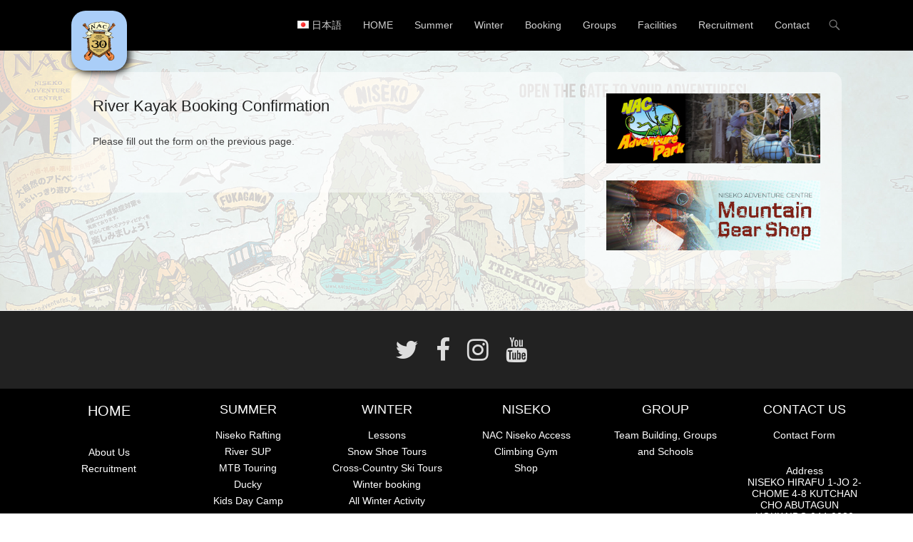

--- FILE ---
content_type: text/html; charset=UTF-8
request_url: https://nacadventures.jp/en/booking-e/summer-booking/river-kayak-e/check_river-kayak-e/
body_size: 18600
content:
<!DOCTYPE html> <!--[if IE 6]><html id="ie6" lang="en-GB"> <![endif]--> <!--[if IE 7]><html id="ie7" lang="en-GB"> <![endif]--> <!--[if IE 8]><html id="ie8" lang="en-GB"> <![endif]--> <!--[if !(IE 6) | !(IE 7) | !(IE 8)  ]><!--><html lang="en-GB"> <!--<![endif]--><head><meta charset="UTF-8" /><link rel="profile" href="https://gmpg.org/xfn/11" /><link rel="pingback" href="https://nacadventures.jp/xmlrpc.php" /><title>River Kayak Booking Confirmation &#8211; NAC</title><meta name='robots' content='max-image-preview:large' /><meta name="viewport" content="width=device-width, initial-scale=1, minimum-scale=1"><link rel='dns-prefetch' href='//js.stripe.com' /><link rel='dns-prefetch' href='//maxcdn.bootstrapcdn.com' /><link rel="alternate" type="application/rss+xml" title="NAC &raquo; Feed" href="https://nacadventures.jp/en/feed/" /><link rel="alternate" type="application/rss+xml" title="NAC &raquo; Comments Feed" href="https://nacadventures.jp/en/comments/feed/" /><link rel="alternate" title="oEmbed (JSON)" type="application/json+oembed" href="https://nacadventures.jp/wp-json/oembed/1.0/embed?url=https%3A%2F%2Fnacadventures.jp%2Fen%2Fbooking-e%2Fsummer-booking%2Friver-kayak-e%2Fcheck_river-kayak-e%2F&#038;lang=en" /><link rel="alternate" title="oEmbed (XML)" type="text/xml+oembed" href="https://nacadventures.jp/wp-json/oembed/1.0/embed?url=https%3A%2F%2Fnacadventures.jp%2Fen%2Fbooking-e%2Fsummer-booking%2Friver-kayak-e%2Fcheck_river-kayak-e%2F&#038;format=xml&#038;lang=en" /><style id='wp-img-auto-sizes-contain-inline-css' type='text/css'>img:is([sizes=auto i],[sizes^="auto," i]){contain-intrinsic-size:3000px 1500px}
/*# sourceURL=wp-img-auto-sizes-contain-inline-css */</style><link rel='stylesheet' id='pt-cv-public-style-css' href='https://nacadventures.jp/wp-content/cache/autoptimize/css/autoptimize_single_2c4b48aec258405bb81139cf4cffb071.css?ver=4.2.1' type='text/css' media='all' /><link rel='stylesheet' id='sbi_styles-css' href='https://nacadventures.jp/wp-content/plugins/instagram-feed/css/sbi-styles.min.css?ver=6.10.0' type='text/css' media='all' /><style id='wp-emoji-styles-inline-css' type='text/css'>img.wp-smiley, img.emoji {
		display: inline !important;
		border: none !important;
		box-shadow: none !important;
		height: 1em !important;
		width: 1em !important;
		margin: 0 0.07em !important;
		vertical-align: -0.1em !important;
		background: none !important;
		padding: 0 !important;
	}
/*# sourceURL=wp-emoji-styles-inline-css */</style><style id='wp-block-library-inline-css' type='text/css'>:root{--wp-block-synced-color:#7a00df;--wp-block-synced-color--rgb:122,0,223;--wp-bound-block-color:var(--wp-block-synced-color);--wp-editor-canvas-background:#ddd;--wp-admin-theme-color:#007cba;--wp-admin-theme-color--rgb:0,124,186;--wp-admin-theme-color-darker-10:#006ba1;--wp-admin-theme-color-darker-10--rgb:0,107,160.5;--wp-admin-theme-color-darker-20:#005a87;--wp-admin-theme-color-darker-20--rgb:0,90,135;--wp-admin-border-width-focus:2px}@media (min-resolution:192dpi){:root{--wp-admin-border-width-focus:1.5px}}.wp-element-button{cursor:pointer}:root .has-very-light-gray-background-color{background-color:#eee}:root .has-very-dark-gray-background-color{background-color:#313131}:root .has-very-light-gray-color{color:#eee}:root .has-very-dark-gray-color{color:#313131}:root .has-vivid-green-cyan-to-vivid-cyan-blue-gradient-background{background:linear-gradient(135deg,#00d084,#0693e3)}:root .has-purple-crush-gradient-background{background:linear-gradient(135deg,#34e2e4,#4721fb 50%,#ab1dfe)}:root .has-hazy-dawn-gradient-background{background:linear-gradient(135deg,#faaca8,#dad0ec)}:root .has-subdued-olive-gradient-background{background:linear-gradient(135deg,#fafae1,#67a671)}:root .has-atomic-cream-gradient-background{background:linear-gradient(135deg,#fdd79a,#004a59)}:root .has-nightshade-gradient-background{background:linear-gradient(135deg,#330968,#31cdcf)}:root .has-midnight-gradient-background{background:linear-gradient(135deg,#020381,#2874fc)}:root{--wp--preset--font-size--normal:16px;--wp--preset--font-size--huge:42px}.has-regular-font-size{font-size:1em}.has-larger-font-size{font-size:2.625em}.has-normal-font-size{font-size:var(--wp--preset--font-size--normal)}.has-huge-font-size{font-size:var(--wp--preset--font-size--huge)}.has-text-align-center{text-align:center}.has-text-align-left{text-align:left}.has-text-align-right{text-align:right}.has-fit-text{white-space:nowrap!important}#end-resizable-editor-section{display:none}.aligncenter{clear:both}.items-justified-left{justify-content:flex-start}.items-justified-center{justify-content:center}.items-justified-right{justify-content:flex-end}.items-justified-space-between{justify-content:space-between}.screen-reader-text{border:0;clip-path:inset(50%);height:1px;margin:-1px;overflow:hidden;padding:0;position:absolute;width:1px;word-wrap:normal!important}.screen-reader-text:focus{background-color:#ddd;clip-path:none;color:#444;display:block;font-size:1em;height:auto;left:5px;line-height:normal;padding:15px 23px 14px;text-decoration:none;top:5px;width:auto;z-index:100000}html :where(.has-border-color){border-style:solid}html :where([style*=border-top-color]){border-top-style:solid}html :where([style*=border-right-color]){border-right-style:solid}html :where([style*=border-bottom-color]){border-bottom-style:solid}html :where([style*=border-left-color]){border-left-style:solid}html :where([style*=border-width]){border-style:solid}html :where([style*=border-top-width]){border-top-style:solid}html :where([style*=border-right-width]){border-right-style:solid}html :where([style*=border-bottom-width]){border-bottom-style:solid}html :where([style*=border-left-width]){border-left-style:solid}html :where(img[class*=wp-image-]){height:auto;max-width:100%}:where(figure){margin:0 0 1em}html :where(.is-position-sticky){--wp-admin--admin-bar--position-offset:var(--wp-admin--admin-bar--height,0px)}@media screen and (max-width:600px){html :where(.is-position-sticky){--wp-admin--admin-bar--position-offset:0px}}

/*# sourceURL=wp-block-library-inline-css */</style><style id='wp-block-image-inline-css' type='text/css'>.wp-block-image>a,.wp-block-image>figure>a{display:inline-block}.wp-block-image img{box-sizing:border-box;height:auto;max-width:100%;vertical-align:bottom}@media not (prefers-reduced-motion){.wp-block-image img.hide{visibility:hidden}.wp-block-image img.show{animation:show-content-image .4s}}.wp-block-image[style*=border-radius] img,.wp-block-image[style*=border-radius]>a{border-radius:inherit}.wp-block-image.has-custom-border img{box-sizing:border-box}.wp-block-image.aligncenter{text-align:center}.wp-block-image.alignfull>a,.wp-block-image.alignwide>a{width:100%}.wp-block-image.alignfull img,.wp-block-image.alignwide img{height:auto;width:100%}.wp-block-image .aligncenter,.wp-block-image .alignleft,.wp-block-image .alignright,.wp-block-image.aligncenter,.wp-block-image.alignleft,.wp-block-image.alignright{display:table}.wp-block-image .aligncenter>figcaption,.wp-block-image .alignleft>figcaption,.wp-block-image .alignright>figcaption,.wp-block-image.aligncenter>figcaption,.wp-block-image.alignleft>figcaption,.wp-block-image.alignright>figcaption{caption-side:bottom;display:table-caption}.wp-block-image .alignleft{float:left;margin:.5em 1em .5em 0}.wp-block-image .alignright{float:right;margin:.5em 0 .5em 1em}.wp-block-image .aligncenter{margin-left:auto;margin-right:auto}.wp-block-image :where(figcaption){margin-bottom:1em;margin-top:.5em}.wp-block-image.is-style-circle-mask img{border-radius:9999px}@supports ((-webkit-mask-image:none) or (mask-image:none)) or (-webkit-mask-image:none){.wp-block-image.is-style-circle-mask img{border-radius:0;-webkit-mask-image:url('data:image/svg+xml;utf8,<svg viewBox="0 0 100 100" xmlns="http://www.w3.org/2000/svg"><circle cx="50" cy="50" r="50"/></svg>');mask-image:url('data:image/svg+xml;utf8,<svg viewBox="0 0 100 100" xmlns="http://www.w3.org/2000/svg"><circle cx="50" cy="50" r="50"/></svg>');mask-mode:alpha;-webkit-mask-position:center;mask-position:center;-webkit-mask-repeat:no-repeat;mask-repeat:no-repeat;-webkit-mask-size:contain;mask-size:contain}}:root :where(.wp-block-image.is-style-rounded img,.wp-block-image .is-style-rounded img){border-radius:9999px}.wp-block-image figure{margin:0}.wp-lightbox-container{display:flex;flex-direction:column;position:relative}.wp-lightbox-container img{cursor:zoom-in}.wp-lightbox-container img:hover+button{opacity:1}.wp-lightbox-container button{align-items:center;backdrop-filter:blur(16px) saturate(180%);background-color:#5a5a5a40;border:none;border-radius:4px;cursor:zoom-in;display:flex;height:20px;justify-content:center;opacity:0;padding:0;position:absolute;right:16px;text-align:center;top:16px;width:20px;z-index:100}@media not (prefers-reduced-motion){.wp-lightbox-container button{transition:opacity .2s ease}}.wp-lightbox-container button:focus-visible{outline:3px auto #5a5a5a40;outline:3px auto -webkit-focus-ring-color;outline-offset:3px}.wp-lightbox-container button:hover{cursor:pointer;opacity:1}.wp-lightbox-container button:focus{opacity:1}.wp-lightbox-container button:focus,.wp-lightbox-container button:hover,.wp-lightbox-container button:not(:hover):not(:active):not(.has-background){background-color:#5a5a5a40;border:none}.wp-lightbox-overlay{box-sizing:border-box;cursor:zoom-out;height:100vh;left:0;overflow:hidden;position:fixed;top:0;visibility:hidden;width:100%;z-index:100000}.wp-lightbox-overlay .close-button{align-items:center;cursor:pointer;display:flex;justify-content:center;min-height:40px;min-width:40px;padding:0;position:absolute;right:calc(env(safe-area-inset-right) + 16px);top:calc(env(safe-area-inset-top) + 16px);z-index:5000000}.wp-lightbox-overlay .close-button:focus,.wp-lightbox-overlay .close-button:hover,.wp-lightbox-overlay .close-button:not(:hover):not(:active):not(.has-background){background:none;border:none}.wp-lightbox-overlay .lightbox-image-container{height:var(--wp--lightbox-container-height);left:50%;overflow:hidden;position:absolute;top:50%;transform:translate(-50%,-50%);transform-origin:top left;width:var(--wp--lightbox-container-width);z-index:9999999999}.wp-lightbox-overlay .wp-block-image{align-items:center;box-sizing:border-box;display:flex;height:100%;justify-content:center;margin:0;position:relative;transform-origin:0 0;width:100%;z-index:3000000}.wp-lightbox-overlay .wp-block-image img{height:var(--wp--lightbox-image-height);min-height:var(--wp--lightbox-image-height);min-width:var(--wp--lightbox-image-width);width:var(--wp--lightbox-image-width)}.wp-lightbox-overlay .wp-block-image figcaption{display:none}.wp-lightbox-overlay button{background:none;border:none}.wp-lightbox-overlay .scrim{background-color:#fff;height:100%;opacity:.9;position:absolute;width:100%;z-index:2000000}.wp-lightbox-overlay.active{visibility:visible}@media not (prefers-reduced-motion){.wp-lightbox-overlay.active{animation:turn-on-visibility .25s both}.wp-lightbox-overlay.active img{animation:turn-on-visibility .35s both}.wp-lightbox-overlay.show-closing-animation:not(.active){animation:turn-off-visibility .35s both}.wp-lightbox-overlay.show-closing-animation:not(.active) img{animation:turn-off-visibility .25s both}.wp-lightbox-overlay.zoom.active{animation:none;opacity:1;visibility:visible}.wp-lightbox-overlay.zoom.active .lightbox-image-container{animation:lightbox-zoom-in .4s}.wp-lightbox-overlay.zoom.active .lightbox-image-container img{animation:none}.wp-lightbox-overlay.zoom.active .scrim{animation:turn-on-visibility .4s forwards}.wp-lightbox-overlay.zoom.show-closing-animation:not(.active){animation:none}.wp-lightbox-overlay.zoom.show-closing-animation:not(.active) .lightbox-image-container{animation:lightbox-zoom-out .4s}.wp-lightbox-overlay.zoom.show-closing-animation:not(.active) .lightbox-image-container img{animation:none}.wp-lightbox-overlay.zoom.show-closing-animation:not(.active) .scrim{animation:turn-off-visibility .4s forwards}}@keyframes show-content-image{0%{visibility:hidden}99%{visibility:hidden}to{visibility:visible}}@keyframes turn-on-visibility{0%{opacity:0}to{opacity:1}}@keyframes turn-off-visibility{0%{opacity:1;visibility:visible}99%{opacity:0;visibility:visible}to{opacity:0;visibility:hidden}}@keyframes lightbox-zoom-in{0%{transform:translate(calc((-100vw + var(--wp--lightbox-scrollbar-width))/2 + var(--wp--lightbox-initial-left-position)),calc(-50vh + var(--wp--lightbox-initial-top-position))) scale(var(--wp--lightbox-scale))}to{transform:translate(-50%,-50%) scale(1)}}@keyframes lightbox-zoom-out{0%{transform:translate(-50%,-50%) scale(1);visibility:visible}99%{visibility:visible}to{transform:translate(calc((-100vw + var(--wp--lightbox-scrollbar-width))/2 + var(--wp--lightbox-initial-left-position)),calc(-50vh + var(--wp--lightbox-initial-top-position))) scale(var(--wp--lightbox-scale));visibility:hidden}}
/*# sourceURL=https://nacadventures.jp/wp-includes/blocks/image/style.min.css */</style><style id='wp-block-image-theme-inline-css' type='text/css'>:root :where(.wp-block-image figcaption){color:#555;font-size:13px;text-align:center}.is-dark-theme :root :where(.wp-block-image figcaption){color:#ffffffa6}.wp-block-image{margin:0 0 1em}
/*# sourceURL=https://nacadventures.jp/wp-includes/blocks/image/theme.min.css */</style><style id='global-styles-inline-css' type='text/css'>:root{--wp--preset--aspect-ratio--square: 1;--wp--preset--aspect-ratio--4-3: 4/3;--wp--preset--aspect-ratio--3-4: 3/4;--wp--preset--aspect-ratio--3-2: 3/2;--wp--preset--aspect-ratio--2-3: 2/3;--wp--preset--aspect-ratio--16-9: 16/9;--wp--preset--aspect-ratio--9-16: 9/16;--wp--preset--color--black: #111111;--wp--preset--color--cyan-bluish-gray: #abb8c3;--wp--preset--color--white: #ffffff;--wp--preset--color--pale-pink: #f78da7;--wp--preset--color--vivid-red: #cf2e2e;--wp--preset--color--luminous-vivid-orange: #ff6900;--wp--preset--color--luminous-vivid-amber: #fcb900;--wp--preset--color--light-green-cyan: #7bdcb5;--wp--preset--color--vivid-green-cyan: #00d084;--wp--preset--color--pale-cyan-blue: #8ed1fc;--wp--preset--color--vivid-cyan-blue: #0693e3;--wp--preset--color--vivid-purple: #9b51e0;--wp--preset--color--gray: #f4f4f4;--wp--preset--color--yellow: #e5ae4a;--wp--preset--color--blue: #21759b;--wp--preset--color--green: #7c9b30;--wp--preset--gradient--vivid-cyan-blue-to-vivid-purple: linear-gradient(135deg,rgb(6,147,227) 0%,rgb(155,81,224) 100%);--wp--preset--gradient--light-green-cyan-to-vivid-green-cyan: linear-gradient(135deg,rgb(122,220,180) 0%,rgb(0,208,130) 100%);--wp--preset--gradient--luminous-vivid-amber-to-luminous-vivid-orange: linear-gradient(135deg,rgb(252,185,0) 0%,rgb(255,105,0) 100%);--wp--preset--gradient--luminous-vivid-orange-to-vivid-red: linear-gradient(135deg,rgb(255,105,0) 0%,rgb(207,46,46) 100%);--wp--preset--gradient--very-light-gray-to-cyan-bluish-gray: linear-gradient(135deg,rgb(238,238,238) 0%,rgb(169,184,195) 100%);--wp--preset--gradient--cool-to-warm-spectrum: linear-gradient(135deg,rgb(74,234,220) 0%,rgb(151,120,209) 20%,rgb(207,42,186) 40%,rgb(238,44,130) 60%,rgb(251,105,98) 80%,rgb(254,248,76) 100%);--wp--preset--gradient--blush-light-purple: linear-gradient(135deg,rgb(255,206,236) 0%,rgb(152,150,240) 100%);--wp--preset--gradient--blush-bordeaux: linear-gradient(135deg,rgb(254,205,165) 0%,rgb(254,45,45) 50%,rgb(107,0,62) 100%);--wp--preset--gradient--luminous-dusk: linear-gradient(135deg,rgb(255,203,112) 0%,rgb(199,81,192) 50%,rgb(65,88,208) 100%);--wp--preset--gradient--pale-ocean: linear-gradient(135deg,rgb(255,245,203) 0%,rgb(182,227,212) 50%,rgb(51,167,181) 100%);--wp--preset--gradient--electric-grass: linear-gradient(135deg,rgb(202,248,128) 0%,rgb(113,206,126) 100%);--wp--preset--gradient--midnight: linear-gradient(135deg,rgb(2,3,129) 0%,rgb(40,116,252) 100%);--wp--preset--font-size--small: 14px;--wp--preset--font-size--medium: 20px;--wp--preset--font-size--large: 48px;--wp--preset--font-size--x-large: 42px;--wp--preset--font-size--normal: 17px;--wp--preset--font-size--huge: 64px;--wp--preset--spacing--20: 0.44rem;--wp--preset--spacing--30: 0.67rem;--wp--preset--spacing--40: 1rem;--wp--preset--spacing--50: 1.5rem;--wp--preset--spacing--60: 2.25rem;--wp--preset--spacing--70: 3.38rem;--wp--preset--spacing--80: 5.06rem;--wp--preset--shadow--natural: 6px 6px 9px rgba(0, 0, 0, 0.2);--wp--preset--shadow--deep: 12px 12px 50px rgba(0, 0, 0, 0.4);--wp--preset--shadow--sharp: 6px 6px 0px rgba(0, 0, 0, 0.2);--wp--preset--shadow--outlined: 6px 6px 0px -3px rgb(255, 255, 255), 6px 6px rgb(0, 0, 0);--wp--preset--shadow--crisp: 6px 6px 0px rgb(0, 0, 0);}:where(.is-layout-flex){gap: 0.5em;}:where(.is-layout-grid){gap: 0.5em;}body .is-layout-flex{display: flex;}.is-layout-flex{flex-wrap: wrap;align-items: center;}.is-layout-flex > :is(*, div){margin: 0;}body .is-layout-grid{display: grid;}.is-layout-grid > :is(*, div){margin: 0;}:where(.wp-block-columns.is-layout-flex){gap: 2em;}:where(.wp-block-columns.is-layout-grid){gap: 2em;}:where(.wp-block-post-template.is-layout-flex){gap: 1.25em;}:where(.wp-block-post-template.is-layout-grid){gap: 1.25em;}.has-black-color{color: var(--wp--preset--color--black) !important;}.has-cyan-bluish-gray-color{color: var(--wp--preset--color--cyan-bluish-gray) !important;}.has-white-color{color: var(--wp--preset--color--white) !important;}.has-pale-pink-color{color: var(--wp--preset--color--pale-pink) !important;}.has-vivid-red-color{color: var(--wp--preset--color--vivid-red) !important;}.has-luminous-vivid-orange-color{color: var(--wp--preset--color--luminous-vivid-orange) !important;}.has-luminous-vivid-amber-color{color: var(--wp--preset--color--luminous-vivid-amber) !important;}.has-light-green-cyan-color{color: var(--wp--preset--color--light-green-cyan) !important;}.has-vivid-green-cyan-color{color: var(--wp--preset--color--vivid-green-cyan) !important;}.has-pale-cyan-blue-color{color: var(--wp--preset--color--pale-cyan-blue) !important;}.has-vivid-cyan-blue-color{color: var(--wp--preset--color--vivid-cyan-blue) !important;}.has-vivid-purple-color{color: var(--wp--preset--color--vivid-purple) !important;}.has-black-background-color{background-color: var(--wp--preset--color--black) !important;}.has-cyan-bluish-gray-background-color{background-color: var(--wp--preset--color--cyan-bluish-gray) !important;}.has-white-background-color{background-color: var(--wp--preset--color--white) !important;}.has-pale-pink-background-color{background-color: var(--wp--preset--color--pale-pink) !important;}.has-vivid-red-background-color{background-color: var(--wp--preset--color--vivid-red) !important;}.has-luminous-vivid-orange-background-color{background-color: var(--wp--preset--color--luminous-vivid-orange) !important;}.has-luminous-vivid-amber-background-color{background-color: var(--wp--preset--color--luminous-vivid-amber) !important;}.has-light-green-cyan-background-color{background-color: var(--wp--preset--color--light-green-cyan) !important;}.has-vivid-green-cyan-background-color{background-color: var(--wp--preset--color--vivid-green-cyan) !important;}.has-pale-cyan-blue-background-color{background-color: var(--wp--preset--color--pale-cyan-blue) !important;}.has-vivid-cyan-blue-background-color{background-color: var(--wp--preset--color--vivid-cyan-blue) !important;}.has-vivid-purple-background-color{background-color: var(--wp--preset--color--vivid-purple) !important;}.has-black-border-color{border-color: var(--wp--preset--color--black) !important;}.has-cyan-bluish-gray-border-color{border-color: var(--wp--preset--color--cyan-bluish-gray) !important;}.has-white-border-color{border-color: var(--wp--preset--color--white) !important;}.has-pale-pink-border-color{border-color: var(--wp--preset--color--pale-pink) !important;}.has-vivid-red-border-color{border-color: var(--wp--preset--color--vivid-red) !important;}.has-luminous-vivid-orange-border-color{border-color: var(--wp--preset--color--luminous-vivid-orange) !important;}.has-luminous-vivid-amber-border-color{border-color: var(--wp--preset--color--luminous-vivid-amber) !important;}.has-light-green-cyan-border-color{border-color: var(--wp--preset--color--light-green-cyan) !important;}.has-vivid-green-cyan-border-color{border-color: var(--wp--preset--color--vivid-green-cyan) !important;}.has-pale-cyan-blue-border-color{border-color: var(--wp--preset--color--pale-cyan-blue) !important;}.has-vivid-cyan-blue-border-color{border-color: var(--wp--preset--color--vivid-cyan-blue) !important;}.has-vivid-purple-border-color{border-color: var(--wp--preset--color--vivid-purple) !important;}.has-vivid-cyan-blue-to-vivid-purple-gradient-background{background: var(--wp--preset--gradient--vivid-cyan-blue-to-vivid-purple) !important;}.has-light-green-cyan-to-vivid-green-cyan-gradient-background{background: var(--wp--preset--gradient--light-green-cyan-to-vivid-green-cyan) !important;}.has-luminous-vivid-amber-to-luminous-vivid-orange-gradient-background{background: var(--wp--preset--gradient--luminous-vivid-amber-to-luminous-vivid-orange) !important;}.has-luminous-vivid-orange-to-vivid-red-gradient-background{background: var(--wp--preset--gradient--luminous-vivid-orange-to-vivid-red) !important;}.has-very-light-gray-to-cyan-bluish-gray-gradient-background{background: var(--wp--preset--gradient--very-light-gray-to-cyan-bluish-gray) !important;}.has-cool-to-warm-spectrum-gradient-background{background: var(--wp--preset--gradient--cool-to-warm-spectrum) !important;}.has-blush-light-purple-gradient-background{background: var(--wp--preset--gradient--blush-light-purple) !important;}.has-blush-bordeaux-gradient-background{background: var(--wp--preset--gradient--blush-bordeaux) !important;}.has-luminous-dusk-gradient-background{background: var(--wp--preset--gradient--luminous-dusk) !important;}.has-pale-ocean-gradient-background{background: var(--wp--preset--gradient--pale-ocean) !important;}.has-electric-grass-gradient-background{background: var(--wp--preset--gradient--electric-grass) !important;}.has-midnight-gradient-background{background: var(--wp--preset--gradient--midnight) !important;}.has-small-font-size{font-size: var(--wp--preset--font-size--small) !important;}.has-medium-font-size{font-size: var(--wp--preset--font-size--medium) !important;}.has-large-font-size{font-size: var(--wp--preset--font-size--large) !important;}.has-x-large-font-size{font-size: var(--wp--preset--font-size--x-large) !important;}
/*# sourceURL=global-styles-inline-css */</style><style id='classic-theme-styles-inline-css' type='text/css'>/*! This file is auto-generated */
.wp-block-button__link{color:#fff;background-color:#32373c;border-radius:9999px;box-shadow:none;text-decoration:none;padding:calc(.667em + 2px) calc(1.333em + 2px);font-size:1.125em}.wp-block-file__button{background:#32373c;color:#fff;text-decoration:none}
/*# sourceURL=/wp-includes/css/classic-themes.min.css */</style><link rel='stylesheet' id='contact-form-7-css' href='https://nacadventures.jp/wp-content/cache/autoptimize/css/autoptimize_single_64ac31699f5326cb3c76122498b76f66.css?ver=6.1.4' type='text/css' media='all' /><link rel='stylesheet' id='cf7msm_styles-css' href='https://nacadventures.jp/wp-content/cache/autoptimize/css/autoptimize_single_f78f924cf50c6ee6f499e3bcf81d7469.css?ver=4.5' type='text/css' media='all' /><link rel='stylesheet' id='DOPBSP-css-dopselect-css' href='https://nacadventures.jp/wp-content/cache/autoptimize/css/autoptimize_single_ae8c4bbd0b8d02299544056dd9f020a8.css?ver=2.9.9.5.9' type='text/css' media='all' /><link rel='stylesheet' id='sfwa_cdn_fontawesome-css' href='https://maxcdn.bootstrapcdn.com/font-awesome/4.7.0/css/font-awesome.min.css?ver=2.0.8' type='text/css' media='all' /><link rel='stylesheet' id='sfwa_style-css' href='https://nacadventures.jp/wp-content/cache/autoptimize/css/autoptimize_single_1cc238aa17021d28062841ebeae8e097.css?ver=2.0.8' type='text/css' media='all' /><link rel='stylesheet' id='whats-new-style-css' href='https://nacadventures.jp/wp-content/cache/autoptimize/css/autoptimize_single_c2bb7d0452102915fcd20bd2fe54f24b.css?ver=2.0.2' type='text/css' media='all' /><link rel='stylesheet' id='widgetopts-styles-css' href='https://nacadventures.jp/wp-content/cache/autoptimize/css/autoptimize_single_47c53c6ddea8675d3514d99fe66dd2e6.css?ver=4.1.3' type='text/css' media='all' /><link rel='stylesheet' id='child-pages-shortcode-css-css' href='https://nacadventures.jp/wp-content/plugins/child-pages-shortcode/css/child-pages-shortcode.min.css?ver=1.1.4' type='text/css' media='all' /><link rel='stylesheet' id='parent-style-css' href='https://nacadventures.jp/wp-content/cache/autoptimize/css/autoptimize_single_a769cf72fc96bb56508b47f9f18be29a.css?ver=abb14be268afd1fcc3772f22f1350c79' type='text/css' media='all' /><link rel='stylesheet' id='child-style-css' href='https://nacadventures.jp/wp-content/cache/autoptimize/css/autoptimize_single_9ff407b2a150d2ff612cb9a10bf9d93a.css?ver=abb14be268afd1fcc3772f22f1350c79' type='text/css' media='all' /><link rel='stylesheet' id='adventurous-style-css' href='https://nacadventures.jp/wp-content/cache/autoptimize/css/autoptimize_single_9ff407b2a150d2ff612cb9a10bf9d93a.css?ver=20251209-21208' type='text/css' media='all' /><link rel='stylesheet' id='adventurous-block-style-css' href='https://nacadventures.jp/wp-content/cache/autoptimize/css/autoptimize_single_1e341919655c3b0ea2caf6f8f174c3c3.css?ver=4.4.4' type='text/css' media='all' /><link rel='stylesheet' id='genericons-css' href='https://nacadventures.jp/wp-content/cache/autoptimize/css/autoptimize_single_13a6500ddf36c6dd581877aefc78d34d.css?ver=3.4.1' type='text/css' media='all' /><link rel='stylesheet' id='adventurous-responsive-css' href='https://nacadventures.jp/wp-content/cache/autoptimize/css/autoptimize_single_427f8e267d18b1f2206fa14ca371fe2d.css?ver=abb14be268afd1fcc3772f22f1350c79' type='text/css' media='all' /><link rel='stylesheet' id='fancybox-css' href='https://nacadventures.jp/wp-content/plugins/easy-fancybox/fancybox/1.5.4/jquery.fancybox.min.css?ver=abb14be268afd1fcc3772f22f1350c79' type='text/css' media='screen' /><link rel='stylesheet' id='cf7cf-style-css' href='https://nacadventures.jp/wp-content/cache/autoptimize/css/autoptimize_single_f121cbe481654c96ce787303a88233a9.css?ver=2.6.3' type='text/css' media='all' /> <script type="text/javascript" src="https://nacadventures.jp/wp-includes/js/jquery/jquery.min.js?ver=3.7.1" id="jquery-core-js"></script> <script defer type="text/javascript" src="https://nacadventures.jp/wp-includes/js/jquery/jquery-migrate.min.js?ver=3.4.1" id="jquery-migrate-js"></script> <script defer type="text/javascript" src="https://nacadventures.jp/wp-content/cache/autoptimize/js/autoptimize_single_dfd53d6efca7c903785f1edac6082abd.js?ver=2.9.9.5.9" id="DOP-js-prototypes-js"></script> <script defer type="text/javascript" src="https://nacadventures.jp/wp-content/cache/autoptimize/js/autoptimize_single_eaafe461ad8d7afb78757970436a4921.js?ver=2.9.9.5.9" id="DOPBSP-js-frontend-search-widget-js"></script> <script defer type="text/javascript" src="https://nacadventures.jp/wp-content/plugins/child-pages-shortcode/js/child-pages-shortcode.min.js?ver=1.1.4" id="child-pages-shortcode-js"></script> <link rel="https://api.w.org/" href="https://nacadventures.jp/wp-json/" /><link rel="alternate" title="JSON" type="application/json" href="https://nacadventures.jp/wp-json/wp/v2/pages/1850" /><link rel="EditURI" type="application/rsd+xml" title="RSD" href="https://nacadventures.jp/xmlrpc.php?rsd" /><link rel="canonical" href="https://nacadventures.jp/en/booking-e/summer-booking/river-kayak-e/check_river-kayak-e/" /> <style>.wp-block-quote:not(.is-large):not(.is-style-large),
.wp-block-quote,
.wp-block-quote.is-large,
.wp-block-quote.is-style-large {
	border-left: 3px solid #477DCA;
}
.wp-block-pullquote,
.wp-block-quote:not(.is-large):not(.is-style-large) {
	border-color: #477DCA;
}
	
/*Green*/
.wp-block-button .wp-block-button__link.has-green-color,
.wp-block-button.is-style-outline .wp-block-button__link.has-green-color,
.wp-block-button__link.is-style-outline .wp-block-button__link.has-green-color,
.has-green-color {
	color: #477DCA;
}

.wp-block-button .wp-block-button__link.has-green-background-color,
.has-green-background-color {
	background-color: #477DCA;
}
	
.wp-block-file .wp-block-file__button,
.wp-block-button__link {
	background-color: #477DCA;
	}
	
.wp-block-file .wp-block-file__button:hover,
.wp-block-file .wp-block-file__button:focus,
.wp-block-button__link:hover,
.wp-block-button__link:focus {
	background-color: #2c5999;
	}</style>
<style>.mobile-menu-bar:hover {
	color: #2c5999;
}
.mobile-menu {
	border-top: 3px solid #2c5999;
}</style>
<style>a {
	color: #477DCA;
}

#header-search:hover {
	color:#2c5999;
	}
	
#header-right .header-search-wrap {
	border-top: 3px solid #477DCA;
	}
	
#site-title a:hover,
#site-title a:focus,
#site-title a:active {
	color: #2c5999;
}
	
#header-right .widget ul.menu a {
	color: #d1d1d1;
}
	
#header-right .widget ul.menu ul {
	border-top: 3px solid #477DCA;
	background: #000000c7;
	}
	
#header-right .widget ul.menu li:hover > a,
#header-right .widget ul.menu li.focus > a,
#header-right .widget ul.menu a:focus,
#header-right .widget ul.menu .current-menu-item > a,
#header-right .widget ul.menu .current-menu-ancestor > a,
#header-right .widget ul.menu .current_page_item > a,
#header-right .widget ul.menu .current_page_ancestor > a {
	color: #4f98ff !important;
}


#controllers a:hover,
#controllers a.active {
	background-color: #2c5999;
}

.entry-header .entry-title a:hover {
	color: #2c5999;
}
	

.post-format .entry-format a:hover {
	color: #2c5999;
}

#content .wp-pagenavi a,
#content .wp-pagenavi span {
	border: 1px solid #477DCA;
	}

#content .wp-pagenavi a:hover,
#content .wp-pagenavi span.current {
    background-color: #2c5999;
	}

.comments-area article header a:hover {
	color: #2c5999;
}
	
li.bypostauthor cite span {
	background-color: #477DCA;
	}

.widget-area .widget a:hover {
	color: #2c5999;
}

.breadcrumb ul li a {
	color: #477DCA;
	}

.breadcrumb ul li a:hover, .breadcrumb ul li.current_item {
	background-color: #2c5999;
	}
	
#homepage-message .right-section a {
    background-color: #477DCA;
	}

#homepage-message .right-section a:hover {
	background-color: #2c5999;
	}
	
	
.fixed-header #header-right .widget li > a {
	transition: all 0.2s ease-in-out;
	}
	

#header-right .widget ul.menu ul li:hover > a,
#header-right .widget ul.menu ul li.focus > a, 
#header-right .widget ul.menu ul a:focus, 
#header-right .widget ul.menu ul .current-menu-item > a, 
#header-right .widget ul.menu ul .current-menu-ancestor > a, 
#header-right .widget ul.menu ul .current_page_item > a, 
#header-right .widget ul.menu ul .current_page_ancestor > a {
    background-color: #222222;
}
	
.wp-block-gallery.has-nested-images.is-cropped figure.wp-block-image:not(#individual-image) a, 
.wp-block-gallery.has-nested-images.is-cropped figure.wp-block-image:not(#individual-image) img {
	transition-duration: 0.5s;
}</style>
<style>#featured-post {
	background-color: transparent;
	}
	
#secondary .widget {
	background-color: #ffffff82;
/* 	border: solid 1px #0000001f; */
  border-radius: 15px;
}
#content article,
#content .page-header,
#comments,
#content .author-info {
	background-color: #ffffff82;
/* 	border: solid 1px #0000001f; */
  border-radius: 15px;

	}</style>
<style>.child_pages .child_page-container {
 background-color: #fffdfd82;
	}
.child_pages .post_thumb img {
	transition-duration: 0.5s;
	}</style>
<style>.wp-embed-responsive .wp-embed-aspect-16-9 .wp-block-embed__wrapper:before {
    padding-top: 30px;
}
.wp-embed-responsive .wp-has-aspect-ratio .wp-block-embed__wrapper:before {
    padding-top: 30px;
}</style>
<style>#masthead {
    background-color: #000;
    border-bottom: 1px solid #000;
	}
#masthead.fixed-header {
    background-color: #000000c7;
	}
	
	
#homepage-message {
	background-color: #222222;
	border-top: 0px;
	border-bottom: 0px;
	color: #f5f2f2;
	background: -moz-linear-gradient(top, #222222 95%, transparent);
	background: -webkit-linear-gradient(top, #222222 95%, transparent);
	background: linear-gradient(to bottom, #222222 95%, transparent);
	}
	
#homepage-message .right-section a {
	border: 0px;
	}
#header-featured-image a:hover img,
.featured-image a:hover img,
.entry-content a:hover img,
.comment-content a:hover img,
.widget a:hover img,
.author-avatar a:hover img,
a:hover img.wp-post-image {
	opacity: 1;
	transform: scale(1.03);
	 transition-duration: 0.5s;
	}
	
.pt-cv-wrapper .btn-success {
    color: #fff;
    background-color: #567ecb;
    border-color: #4565a2;
}
	.pt-cv-wrapper .btn-success:hover {
		background-color: #4565a2;
    border-color: #4565a2;
	}</style>
<style>#site-logo img:hover {
    max-height: 65px;
}
#site-logo img {
    max-height: 60px;
    background-color: #aacef8;
    position: absolute;
    padding: 12px;
    border-radius: 20px;
	  box-shadow: 3px 2px 12px 0px black;
	}
	
	
#masthead.fixed-header #site-logo img:hover {
		max-height: 55px;
	
	}
	
	
	#masthead.fixed-header #site-logo img {
    max-height: 32px;
		top: 5px;
	}</style>
<style>.googlemap {
position: relative;
padding-bottom: 56.25%;
padding-top: 30px;
height: 0;
overflow: hidden;
}
.googlemap iframe,
.googlemap object,
.googlemap embed {
position: absolute;
top: 0;
left: 0;
width: 100%;
height: 100%;
}</style>
<style>/* #footer-sidebar .widget ul {
    list-style: none;
} */
.textwidget.custom-html-widget li {
    padding-bottom: 5px;
    line-height: 1.2;
}
div#first {
    width: 100%;
    text-align: center;
}
	div.sfwa-social-icons a i {
    font-size: 35px;
    margin: 7px 12px;
}
#site-generator {
	display: none;
}
#sfwa_footer, #sfwa_footer * {
	text-align: center;
	text-decoration: none;
}
	
	#supplementary {
		width: 200px;
    margin: 0px auto;
	}
	i.fa {
		transition-duration: 0.5s;
	}
	i.fa.fa-twitter:hover {
    color: rgb(28 155 240);
    transform: scale(1.2);
    transition-duration: 0.5s;
}
	i.fa.fa-facebook:hover {
		color: rgb(27 116 228);
		transform: scale(1.2);
    transition-duration: 0.5s;
	}
	i.fa.fa-instagram:hover {
		color: #ff2c43;
		transform: scale(1.2);
    transition-duration: 0.5s;
	}
	i.fa.fa-youtube:hover {
		color: #ff0000;
		transform: scale(1.2);
    transition-duration: 0.5s;
	}</style>   <script>(function(w,d,s,l,i){w[l]=w[l]||[];w[l].push({'gtm.start':
new Date().getTime(),event:'gtm.js'});var f=d.getElementsByTagName(s)[0],
j=d.createElement(s),dl=l!='dataLayer'?'&l='+l:'';j.async=true;j.src=
'https://www.googletagmanager.com/gtm.js?id='+i+dl;f.parentNode.insertBefore(j,f);
})(window,document,'script','dataLayer','GTM-KJJ2LVJ');</script>    <script defer src="https://www.googletagmanager.com/gtag/js?id=G-0TL6DEKES3"></script> <script>window.dataLayer = window.dataLayer || [];
  function gtag(){dataLayer.push(arguments);}
  gtag('js', new Date());

  gtag('config', 'G-0TL6DEKES3');</script> 
<style>.wp-block-table td {
    border-color: #d1d1d1;
}</style>
 <script defer src="https://www.googletagmanager.com/gtag/js?id=AW-877219357"></script> <script>window.dataLayer = window.dataLayer || [];
  function gtag(){dataLayer.push(arguments);}
  gtag('js', new Date());

  gtag('config', 'AW-877219357');</script> <style type="text/css"></style><style type="text/css" id="custom-background-css">body.custom-background { background-color: #ffffff; background-image: url("https://nacadventures.jp/wp-content/uploads/2022/06/nac2021_omote_20.jpg"); background-position: center top; background-size: cover; background-repeat: no-repeat; background-attachment: fixed; }</style><style type="text/css" id="sfwarea-plugins-css">.footer-information { background-color : #000000;}.footer-creditibility{ background-color : #000000;background-image:url() }.footer-creditibility { background-color : #000000;}#sfwa_footer a{ color : #ffffff }#sfwa_footer a:hover{ color : #4f98ff }#sfwa_footer .widget .widget-title{ color : #ffffff }#sfwa_footer{ color : #ffffff }</style><link rel="icon" href="https://nacadventures.jp/wp-content/uploads/2022/06/favicon-1.ico" sizes="32x32" /><link rel="icon" href="https://nacadventures.jp/wp-content/uploads/2022/06/favicon-1.ico" sizes="192x192" /><link rel="apple-touch-icon" href="https://nacadventures.jp/wp-content/uploads/2022/06/favicon-1.ico" /><meta name="msapplication-TileImage" content="https://nacadventures.jp/wp-content/uploads/2022/06/favicon-1.ico" /><style type="text/css" id="wp-custom-css"></style></head><body data-rsssl=1 class="wp-singular page-template-default page page-id-1850 page-child parent-pageid-1630 custom-background wp-custom-logo wp-embed-responsive wp-theme-adventurous wp-child-theme-Adventurous-child group-blog right-sidebar content-full"><div id="page" class="hfeed site"><header id="masthead"><div id="hgroup-wrap" class="container"><div id="header-left"><div id="site-logo"><a href="https://nacadventures.jp/en/" class="custom-logo-link" rel="home"><img width="357" height="396" src="https://nacadventures.jp/wp-content/uploads/2025/03/nac30th_logo-e1741759492492.png" class="custom-logo" alt="NAC" decoding="async" fetchpriority="high" srcset="https://nacadventures.jp/wp-content/uploads/2025/03/nac30th_logo-e1741759492492.png 357w, https://nacadventures.jp/wp-content/uploads/2025/03/nac30th_logo-e1741759492492-270x300.png 270w" sizes="(max-width: 357px) 100vw, 357px" /></a></div><div id="hgroup" class="logo-enable logo-left assistive-text"><p id="site-title"> <a href="https://nacadventures.jp/en/" title="NAC" rel="home">NAC</a></p><p id="site-description"> Niseko Adventure Centre</p></div></div><div id="header-right" class="header-sidebar widget-area"><aside class="widget widget_nav_menu"><div id="header-menu"><nav id="access" class="site-navigation" role="navigation"><h2 class="assistive-text">Primary Menu</h2><div class="assistive-text skip-link"><a href="#content" title="Skip to content">Skip to content</a></div><div class="menu-header-container"><ul class="menu"><li id="menu-item-1967-ja" class="lang-item lang-item-11 lang-item-ja no-translation lang-item-first menu-item menu-item-type-custom menu-item-object-custom menu-item-1967-ja"><a href="https://nacadventures.jp/" hreflang="ja" lang="ja"><img src="[data-uri]" alt="" width="16" height="11" style="width: 16px; height: 11px;" /><span style="margin-left:0.3em;">日本語</span></a></li><li id="menu-item-1945" class="menu-item menu-item-type-post_type menu-item-object-page menu-item-home menu-item-1945"><a href="https://nacadventures.jp/en/">HOME</a></li><li id="menu-item-1959" class="menu-item menu-item-type-post_type menu-item-object-page menu-item-has-children menu-item-1959"><a href="https://nacadventures.jp/en/summer-e/">Summer</a><ul class="sub-menu"><li id="menu-item-1968" class="menu-item menu-item-type-post_type menu-item-object-page menu-item-1968"><a href="https://nacadventures.jp/en/summer-e/niseko-summer-rafting/">Niseko Summer Rafting</a></li><li id="menu-item-1970" class="menu-item menu-item-type-post_type menu-item-object-page menu-item-1970"><a href="https://nacadventures.jp/en/summer-e/family-rafting/">Family Rafting</a></li><li id="menu-item-1961" class="menu-item menu-item-type-post_type menu-item-object-page menu-item-1961"><a href="https://nacadventures.jp/en/summer-e/adventurepark-e/">NAC Adventure Park</a></li><li id="menu-item-1980" class="menu-item menu-item-type-post_type menu-item-object-page menu-item-1980"><a href="https://nacadventures.jp/en/summer-e/nac-day-camp/">2025 Kids Day Camp</a></li><li id="menu-item-1976" class="menu-item menu-item-type-post_type menu-item-object-page menu-item-1976"><a href="https://nacadventures.jp/en/summer-e/ducky/">Ducky</a></li><li id="menu-item-1972" class="menu-item menu-item-type-post_type menu-item-object-page menu-item-1972"><a href="https://nacadventures.jp/en/summer-e/river-sup/">River SUP</a></li><li id="menu-item-1978" class="menu-item menu-item-type-post_type menu-item-object-page menu-item-1978"><a href="https://nacadventures.jp/en/summer-e/trekking/">Trekking</a></li><li id="menu-item-48461" class="menu-item menu-item-type-post_type menu-item-object-page menu-item-48461"><a href="https://nacadventures.jp/en/summer-e/nac-stag-beetle-tour/">NAC Stag Beetle Tour</a></li><li id="menu-item-1966" class="menu-item menu-item-type-post_type menu-item-object-page menu-item-1966"><a href="https://nacadventures.jp/en/events-e/trail-run-e/">NAC Trail Run in Niseko</a></li><li id="menu-item-34923" class="menu-item menu-item-type-post_type menu-item-object-page menu-item-34923"><a href="https://nacadventures.jp/en/summer-e/niseko-spring-rafting/">Niseko Spring Rafting</a></li><li id="menu-item-1983" class="menu-item menu-item-type-post_type menu-item-object-page menu-item-1983"><a href="https://nacadventures.jp/en/summer-e/">All activity</a></li></ul></li><li id="menu-item-1974" class="menu-item menu-item-type-post_type menu-item-object-page menu-item-has-children menu-item-1974"><a href="https://nacadventures.jp/en/winter-e/">Winter</a><ul class="sub-menu"><li id="menu-item-2047" class="menu-item menu-item-type-post_type menu-item-object-page menu-item-2047"><a href="https://nacadventures.jp/en/winter-e/guiding-lessons/">Ski and Snowboard Lessons</a></li><li id="menu-item-17539" class="menu-item menu-item-type-custom menu-item-object-custom menu-item-17539"><a href="https://nacadventures.jp/en/winter-e/guiding-lessons/premium-service/">Premium servise</a></li><li id="menu-item-1975" class="menu-item menu-item-type-post_type menu-item-object-page menu-item-1975"><a href="https://nacadventures.jp/en/winter-e/tours-e/">Tours</a></li></ul></li><li id="menu-item-1946" class="menu-item menu-item-type-post_type menu-item-object-page current-page-ancestor menu-item-has-children menu-item-1946"><a href="https://nacadventures.jp/en/booking-e/">Booking</a><ul class="sub-menu"><li id="menu-item-17517" class="menu-item menu-item-type-custom menu-item-object-custom menu-item-17517"><a href="https://nacadventures.jp/en/booking-e/winter-booking-e/">Winter activities booking</a></li><li id="menu-item-1984" class="menu-item menu-item-type-custom menu-item-object-custom menu-item-1984"><a target="_blank" href="https://nacadventurepark.jp/en/top">NAC Adventure Park Booking</a></li><li id="menu-item-17518" class="menu-item menu-item-type-custom menu-item-object-custom menu-item-17518"><a href="https://nacadventures.jp/en/booking-e/summer-booking/">Summer activities booking</a></li><li id="menu-item-1985" class="menu-item menu-item-type-post_type menu-item-object-page current-page-ancestor menu-item-1985"><a href="https://nacadventures.jp/en/booking-e/">All booking</a></li></ul></li><li id="menu-item-1982" class="menu-item menu-item-type-post_type menu-item-object-page menu-item-1982"><a href="https://nacadventures.jp/en/summer-e/big-group-activity/">Groups</a></li><li id="menu-item-1962" class="menu-item menu-item-type-post_type menu-item-object-page menu-item-has-children menu-item-1962"><a href="https://nacadventures.jp/en/accesses/">Facilities</a><ul class="sub-menu"><li id="menu-item-2052" class="menu-item menu-item-type-post_type menu-item-object-page menu-item-has-children menu-item-2052"><a href="https://nacadventures.jp/en/accesses/nac-niseko/">NAC Niseko</a><ul class="sub-menu"><li id="menu-item-2051" class="menu-item menu-item-type-post_type menu-item-object-page menu-item-2051"><a href="https://nacadventures.jp/en/climbing-e/niseko-e/">Niseko Indoor Climbing Gym</a></li><li id="menu-item-2050" class="menu-item menu-item-type-post_type menu-item-object-page menu-item-2050"><a href="https://nacadventures.jp/en/mountain-gear-shop-e/">Mountain Gear Shop</a></li></ul></li><li id="menu-item-2054" class="menu-item menu-item-type-custom menu-item-object-custom menu-item-2054"><a href="https://nacadventurepark.jp/en/">Adventure Park</a></li></ul></li><li id="menu-item-5472" class="menu-item menu-item-type-post_type menu-item-object-page menu-item-5472"><a href="https://nacadventures.jp/en/recruitment-3/">Recruitment</a></li><li id="menu-item-2099" class="menu-item menu-item-type-post_type menu-item-object-page menu-item-2099"><a href="https://nacadventures.jp/en/contact-e/">Contact</a></li></ul></div></nav></div></aside><aside class="widget widget_search" id="header-search-widget"> <span id="header-search" href="#"></span><div class="header-search-wrap displaynone"><form method="get" class="searchform" action="https://nacadventures.jp/en/" role="search"> <label for="s" class="assistive-text">Search</label> <input type="text" class="field" name="s" value="" id="s" placeholder="何をお探しですか？" /> <input type="submit" class="submit" name="submit" id="searchsubmit" value="Search" /></form></div></aside><div id="header-mobile-menu"><a href="#" class="mobile-nav closed"><span class="mobile-menu-bar"></span></a></div></div></div></header><div id="main-wrapper"><div id="main"><div id="content-sidebar" class="container"><div id="primary" class="content-area"><div id="content" class="site-content" role="main"><article id="post-1850" class="post-1850 page type-page status-publish hentry"><div class="entry-container"><header class="entry-header"><h1 class="entry-title">River Kayak Booking Confirmation</h1></header><div class="entry-content"><div class="wpcf7 no-js" id="wpcf7-f2499-p1850-o1" lang="ja" dir="ltr" data-wpcf7-id="2499"><div class="screen-reader-response"><p role="status" aria-live="polite" aria-atomic="true"></p><ul></ul></div><form action="/en/booking-e/summer-booking/river-kayak-e/check_river-kayak-e/#wpcf7-f2499-p1850-o1" method="post" class="wpcf7-form init" aria-label="コンタクトフォーム" novalidate="novalidate" data-status="init"><fieldset class="hidden-fields-container"><input type="hidden" name="_wpcf7" value="2499" /><input type="hidden" name="_wpcf7_version" value="6.1.4" /><input type="hidden" name="_wpcf7_locale" value="ja" /><input type="hidden" name="_wpcf7_unit_tag" value="wpcf7-f2499-p1850-o1" /><input type="hidden" name="_wpcf7_container_post" value="1850" /><input type="hidden" name="_wpcf7_posted_data_hash" value="" /><input type="hidden" name="_wpcf7cf_hidden_group_fields" value="[]" /><input type="hidden" name="_wpcf7cf_hidden_groups" value="[]" /><input type="hidden" name="_wpcf7cf_visible_groups" value="[]" /><input type="hidden" name="_wpcf7cf_repeaters" value="[]" /><input type="hidden" name="_wpcf7cf_steps" value="{}" /><input type="hidden" name="_wpcf7cf_options" value="{&quot;form_id&quot;:2499,&quot;conditions&quot;:[{&quot;then_field&quot;:&quot;-1&quot;,&quot;and_rules&quot;:[{&quot;if_field&quot;:&quot;-1&quot;,&quot;operator&quot;:&quot;equals&quot;,&quot;if_value&quot;:&quot;&quot;}]}],&quot;settings&quot;:{&quot;animation&quot;:&quot;yes&quot;,&quot;animation_intime&quot;:&quot;200&quot;,&quot;animation_outtime&quot;:&quot;200&quot;,&quot;conditions_ui&quot;:&quot;normal&quot;,&quot;notice_dismissed&quot;:&quot;&quot;,&quot;notice_dismissed_rollback-cf7-5.5.6&quot;:true,&quot;notice_dismissed_rollback-cf7-6.1.1&quot;:true}}" /></fieldset><p>Please fill out the form on the previous page.</p><div class="wpcf7-response-output" aria-hidden="true"></div></form></div></div><footer class="entry-meta"></footer></div></article></div></div><div id="secondary" class="widget-area" role="complementary"><aside id="block-9" class="widget widget_block"><figure class="wp-block-image size-large"><a href="https://nacadventurepark.jp/" target="_blank"><noscript><img decoding="async" width="458" height="149" src="https://nacadventures.jp/wp-content/uploads/2022/04/park1.jpg" alt="" class="wp-image-835" srcset="https://nacadventures.jp/wp-content/uploads/2022/04/park1.jpg 458w, https://nacadventures.jp/wp-content/uploads/2022/04/park1-300x98.jpg 300w" sizes="(max-width: 458px) 100vw, 458px" /></noscript><img decoding="async" width="458" height="149" src='data:image/svg+xml,%3Csvg%20xmlns=%22http://www.w3.org/2000/svg%22%20viewBox=%220%200%20458%20149%22%3E%3C/svg%3E' data-src="https://nacadventures.jp/wp-content/uploads/2022/04/park1.jpg" alt="" class="lazyload wp-image-835" data-srcset="https://nacadventures.jp/wp-content/uploads/2022/04/park1.jpg 458w, https://nacadventures.jp/wp-content/uploads/2022/04/park1-300x98.jpg 300w" data-sizes="(max-width: 458px) 100vw, 458px" /></a></figure><figure class="wp-block-image size-large"><a href="https://nacadventures.jp/mountain-gear-shop/"><noscript><img decoding="async" src="https://nacadventures.jp/wp-content/uploads/2022/05/460-shop-banner.jpg" alt="" class="wp-image-833"/></noscript><img decoding="async" src='data:image/svg+xml,%3Csvg%20xmlns=%22http://www.w3.org/2000/svg%22%20viewBox=%220%200%20210%20140%22%3E%3C/svg%3E' data-src="https://nacadventures.jp/wp-content/uploads/2022/05/460-shop-banner.jpg" alt="" class="lazyload wp-image-833"/></a></figure></aside></div></div></div></div><footer id="colophon" role="contentinfo"><div id="footer-sidebar"><div id="supplementary" class="one container"><div id="first" class="widget-area" role="complementary"><aside id="sfwa_social_widget-2" class="widget social-icons"><div class="sfwa-social-icons"><a href="https://twitter.com/NAC_Centre" title="twitter" target="_blank"><i class="fa fa-twitter"></i></a><a href="https://www.facebook.com/nac.adventures" title="facebook" target="_blank"><i class="fa fa-facebook"></i></a><a href="https://www.instagram.com/nac_centre/" title="instagram" target="_blank"><i class="fa fa-instagram"></i></a><a href="https://www.youtube.com/user/nacweb" title="youtube" target="_blank"><i class="fa fa-youtube"></i></a></div></aside></div></div></div><div id="site-generator"><div class="site-info container"><div class="copyright">著作権表示 &copy; 2022年&nbsp;<a href="https://nacadventures.jp/" title="NAC NISEKO ADVENTURE CENTRE" ><span>NAC NISEKO ADVENTURE CENTRE</span></a>&nbsp;All Rights Reserved.</div><div class="powered">Adventurous Theme by&nbsp;<a href="https://catchthemes.com" target="_blank" title="Catch Themes"><span>Catch Themes</span></a></div></div></div></footer> <a href="#masthead" id="scrollup"></a></div> <script type="speculationrules">{"prefetch":[{"source":"document","where":{"and":[{"href_matches":"/*"},{"not":{"href_matches":["/wp-*.php","/wp-admin/*","/wp-content/uploads/*","/wp-content/*","/wp-content/plugins/*","/wp-content/themes/Adventurous-child/*","/wp-content/themes/adventurous/*","/*\\?(.+)"]}},{"not":{"selector_matches":"a[rel~=\"nofollow\"]"}},{"not":{"selector_matches":".no-prefetch, .no-prefetch a"}}]},"eagerness":"conservative"}]}</script> <footer id="sfwa_footer" class="sfwa_grid_six"><div class="footer-information"><div class="sfwa_contained"><div class="sfwa_row"><div class="sfwa_footer_area"><aside id="custom_html-3" class="widget_text widget widget_custom_html"><div class="textwidget custom-html-widget"><a href="https://nacadventures.jp/" style=font-size:20px;>HOME</a></div></aside><aside id="nav_menu-25" class="widget widget_nav_menu"><div class="menu-footer1-container"><ul id="menu-footer1" class="menu"><li id="menu-item-2872" class="menu-item menu-item-type-post_type menu-item-object-page menu-item-2872"><a href="https://nacadventures.jp/en/about-us-en/">About Us</a></li><li id="menu-item-5471" class="menu-item menu-item-type-post_type menu-item-object-page menu-item-5471"><a href="https://nacadventures.jp/en/recruitment-3/">Recruitment</a></li></ul></div></aside></div><div class="sfwa_footer_area"><aside id="nav_menu-26" class="widget widget_nav_menu"><h3 class="widget-title">SUMMER</h3><div class="menu-footer2-container"><ul id="menu-footer2" class="menu"><li id="menu-item-2876" class="menu-item menu-item-type-post_type menu-item-object-page menu-item-2876"><a href="https://nacadventures.jp/en/summer-e/niseko-summer-rafting/">Niseko Rafting</a></li><li id="menu-item-2874" class="menu-item menu-item-type-post_type menu-item-object-page menu-item-2874"><a href="https://nacadventures.jp/en/summer-e/river-sup/">River SUP</a></li><li id="menu-item-2879" class="menu-item menu-item-type-post_type menu-item-object-page menu-item-2879"><a href="https://nacadventures.jp/en/summer-e/mountain-biking-tours/">MTB Touring</a></li><li id="menu-item-2875" class="menu-item menu-item-type-post_type menu-item-object-page menu-item-2875"><a href="https://nacadventures.jp/en/summer-e/ducky/">Ducky</a></li><li id="menu-item-2880" class="menu-item menu-item-type-post_type menu-item-object-page menu-item-2880"><a href="https://nacadventures.jp/en/summer-e/nac-day-camp/">Kids Day Camp</a></li><li id="menu-item-2899" class="menu-item menu-item-type-post_type menu-item-object-page current-page-ancestor menu-item-2899"><a href="https://nacadventures.jp/en/booking-e/summer-booking/">Summer booking</a></li><li id="menu-item-2873" class="menu-item menu-item-type-post_type menu-item-object-page menu-item-2873"><a href="https://nacadventures.jp/en/summer-e/">All Activity</a></li><li id="menu-item-52387" class="menu-item menu-item-type-post_type menu-item-object-page menu-item-52387"><a href="https://nacadventures.jp/en/2025-adventure-guides/">2025 adventure guides</a></li></ul></div></aside></div><div class="sfwa_footer_area"><aside id="nav_menu-27" class="widget widget_nav_menu"><h3 class="widget-title">WINTER</h3><div class="menu-footer3-container"><ul id="menu-footer3" class="menu"><li id="menu-item-2881" class="menu-item menu-item-type-post_type menu-item-object-page menu-item-2881"><a href="https://nacadventures.jp/en/winter-e/guiding-lessons/ski-snowboard-lessons-e/">Lessons</a></li><li id="menu-item-2882" class="menu-item menu-item-type-post_type menu-item-object-page menu-item-2882"><a href="https://nacadventures.jp/en/winter-e/tours-e/snowshoe-tours-e/">Snow Shoe Tours</a></li><li id="menu-item-2883" class="menu-item menu-item-type-post_type menu-item-object-page menu-item-2883"><a href="https://nacadventures.jp/en/winter-e/tours-e/cross-country-ski-tours-e/">Cross-Country Ski Tours</a></li><li id="menu-item-2886" class="menu-item menu-item-type-post_type menu-item-object-page menu-item-2886"><a href="https://nacadventures.jp/en/booking-e/winter-booking-e/">Winter booking</a></li><li id="menu-item-2884" class="menu-item menu-item-type-post_type menu-item-object-page menu-item-2884"><a href="https://nacadventures.jp/en/winter-e/">All Winter Activity</a></li></ul></div></aside></div><div class="sfwa_footer_area"><aside id="nav_menu-28" class="widget widget_nav_menu"><h3 class="widget-title">NISEKO</h3><div class="menu-footer4-container"><ul id="menu-footer4" class="menu"><li id="menu-item-2888" class="menu-item menu-item-type-post_type menu-item-object-page menu-item-2888"><a href="https://nacadventures.jp/en/accesses/nac-niseko/">NAC Niseko Access</a></li><li id="menu-item-2889" class="menu-item menu-item-type-post_type menu-item-object-page menu-item-2889"><a href="https://nacadventures.jp/en/climbing-e/niseko-e/">Climbing Gym</a></li><li id="menu-item-2890" class="menu-item menu-item-type-post_type menu-item-object-page menu-item-2890"><a href="https://nacadventures.jp/en/mountain-gear-shop-e/">Shop</a></li></ul></div></aside></div><div class="sfwa_footer_area"><aside id="nav_menu-30" class="widget widget_nav_menu"><h3 class="widget-title">GROUP</h3><div class="menu-footer6-container"><ul id="menu-footer6" class="menu"><li id="menu-item-2897" class="menu-item menu-item-type-post_type menu-item-object-page menu-item-2897"><a href="https://nacadventures.jp/en/?page_id=1516">Team Building, Groups and Schools</a></li></ul></div></aside></div><div class="sfwa_footer_area"><aside id="nav_menu-31" class="widget widget_nav_menu"><h3 class="widget-title">CONTACT US</h3><div class="menu-footer7-container"><ul id="menu-footer7" class="menu"><li id="menu-item-2898" class="menu-item menu-item-type-post_type menu-item-object-page menu-item-2898"><a href="https://nacadventures.jp/en/contact-e/">Contact Form</a></li></ul></div></aside><aside id="custom_html-4" class="widget_text widget widget_custom_html"><div class="textwidget custom-html-widget"><ul><li>Address<br> NISEKO HIRAFU 1-JO 2-CHOME 4-8 KUTCHAN CHO ABUTAGUN　HOKKAIDO 044-0080 JAPAN</li><li>Phone<br> <a title="tel" href="tel:0136232093">0136-23-2093</a></li><li>E-mail<br> <a title="Email Address" href="mailto:info@nacadventures.jp">info@nacadventures.jp</a></li></ul></div></aside><aside id="sfwa_footer_widget-4" class="widget footer_widget"><div class="footer_box"></div></aside></div></div></div></div><div class="footer-creditibility"><div class="sfwa_contained"><div class="sfwa_row"><div class="sfwa_footer_area"><aside id="text-4" class="widget widget_text"><div class="textwidget"><p><a title="特定商取引法に基づく表記" href="https://nacadventures.jp/specified-commerce/" target="_blank" rel="noopener">特定商取引法に基づく表記</a></p></div></aside><aside id="sfwa_credential-2" class="widget sfwa_credential"><strong class="sfwa-copyright">著作権表示 © 2023年 NAC NISEKO ADVENTURE CENTRE All Rights Reserved.</strong><div id="sfwa-official"><a class="logo-icn" href=""><noscript><img src=""></noscript><img class="lazyload" src='data:image/svg+xml,%3Csvg%20xmlns=%22http://www.w3.org/2000/svg%22%20viewBox=%220%200%20210%20140%22%3E%3C/svg%3E' data-src=""></a></div></aside></div></div></div></div></footer> <script type="text/javascript">var sbiajaxurl = "https://nacadventures.jp/wp-admin/admin-ajax.php";</script> <noscript><style>.lazyload{display:none;}</style></noscript><script data-noptimize="1">window.lazySizesConfig=window.lazySizesConfig||{};window.lazySizesConfig.loadMode=1;</script><script defer data-noptimize="1" src='https://nacadventures.jp/wp-content/plugins/autoptimize/classes/external/js/lazysizes.min.js?ao_version=3.1.14'></script><script type="text/javascript" src="https://nacadventures.jp/wp-includes/js/dist/hooks.min.js?ver=dd5603f07f9220ed27f1" id="wp-hooks-js"></script> <script type="text/javascript" src="https://nacadventures.jp/wp-includes/js/dist/i18n.min.js?ver=c26c3dc7bed366793375" id="wp-i18n-js"></script> <script type="text/javascript" id="wp-i18n-js-after">wp.i18n.setLocaleData( { 'text direction\u0004ltr': [ 'ltr' ] } );
//# sourceURL=wp-i18n-js-after</script> <script defer type="text/javascript" src="https://nacadventures.jp/wp-content/cache/autoptimize/js/autoptimize_single_96e7dc3f0e8559e4a3f3ca40b17ab9c3.js?ver=6.1.4" id="swv-js"></script> <script type="text/javascript" id="contact-form-7-js-before">var wpcf7 = {
    "api": {
        "root": "https:\/\/nacadventures.jp\/wp-json\/",
        "namespace": "contact-form-7\/v1"
    }
};
//# sourceURL=contact-form-7-js-before</script> <script defer type="text/javascript" src="https://nacadventures.jp/wp-content/cache/autoptimize/js/autoptimize_single_2912c657d0592cc532dff73d0d2ce7bb.js?ver=6.1.4" id="contact-form-7-js"></script> <script type="text/javascript" id="cf7msm-js-extra">var cf7msm_posted_data = {"_wpcf7cf_hidden_group_fields":"[]","_wpcf7cf_hidden_groups":"[]","_wpcf7cf_visible_groups":"[]"};
var cf7msm_redirect_urls = {"2499":"https://nacadventures.jp/en/thanks-booking-e/"};
//# sourceURL=cf7msm-js-extra</script> <script defer type="text/javascript" src="https://nacadventures.jp/wp-content/plugins/contact-form-7-multi-step-module/resources/cf7msm.min.js?ver=4.5" id="cf7msm-js"></script> <script type="text/javascript" id="pt-cv-content-views-script-js-extra">var PT_CV_PUBLIC = {"_prefix":"pt-cv-","page_to_show":"5","_nonce":"5d644dfcc0","is_admin":"","is_mobile":"","ajaxurl":"https://nacadventures.jp/wp-admin/admin-ajax.php","lang":"en","loading_image_src":"[data-uri]"};
var PT_CV_PAGINATION = {"first":"\u00ab","prev":"\u2039","next":"\u203a","last":"\u00bb","goto_first":"Go to first page","goto_prev":"Go to previous page","goto_next":"Go to next page","goto_last":"Go to last page","current_page":"Current page is","goto_page":"Go to page"};
//# sourceURL=pt-cv-content-views-script-js-extra</script> <script defer type="text/javascript" src="https://nacadventures.jp/wp-content/cache/autoptimize/js/autoptimize_single_2591c5cb7d1eb4c21ded3a3999d578d5.js?ver=4.2.1" id="pt-cv-content-views-script-js"></script> <script defer type="text/javascript" src="https://nacadventures.jp/wp-includes/js/jquery/ui/core.min.js?ver=1.13.3" id="jquery-ui-core-js"></script> <script defer type="text/javascript" src="https://nacadventures.jp/wp-includes/js/jquery/ui/datepicker.min.js?ver=1.13.3" id="jquery-ui-datepicker-js"></script> <script type="text/javascript" id="jquery-ui-datepicker-js-after">jQuery(function(jQuery){jQuery.datepicker.setDefaults({"closeText":"Close","currentText":"Today","monthNames":["January","February","March","April","May","June","July","August","September","October","November","December"],"monthNamesShort":["Jan","Feb","Mar","Apr","May","Jun","Jul","Aug","Sep","Oct","Nov","Dec"],"nextText":"Next","prevText":"Previous","dayNames":["Sunday","Monday","Tuesday","Wednesday","Thursday","Friday","Saturday"],"dayNamesShort":["Sun","Mon","Tue","Wed","Thu","Fri","Sat"],"dayNamesMin":["S","M","T","W","T","F","S"],"dateFormat":"yy\u5e74mm\u6708d\u65e5","firstDay":1,"isRTL":false});});
//# sourceURL=jquery-ui-datepicker-js-after</script> <script defer type="text/javascript" src="https://nacadventures.jp/wp-includes/js/jquery/ui/mouse.min.js?ver=1.13.3" id="jquery-ui-mouse-js"></script> <script defer type="text/javascript" src="https://nacadventures.jp/wp-includes/js/jquery/ui/slider.min.js?ver=1.13.3" id="jquery-ui-slider-js"></script> <script defer type="text/javascript" src="https://nacadventures.jp/wp-content/cache/autoptimize/js/autoptimize_single_eb643be8a368471ec9334d18e443588f.js?ver=2.9.9.5.9" id="DOP-js-jquery-dopselect-js"></script> <script defer type="text/javascript" src="https://nacadventures.jp/wp-content/cache/autoptimize/js/autoptimize_single_ec985ee109a07d152c74d742146e37e1.js?ver=2.9.9.5.9" id="DOPBSP-js-frontend-calendar-js"></script> <script defer type="text/javascript" src="https://nacadventures.jp/wp-content/cache/autoptimize/js/autoptimize_single_fe74bff695ada92260788928700dd0d1.js?ver=2.9.9.5.9" id="DOPBSP-js-frontend-search-js"></script> <script defer type="text/javascript" src="https://nacadventures.jp/wp-content/cache/autoptimize/js/autoptimize_single_ac3f6f5d91c2bf3c9cf60af5631e6c7a.js?ver=2.9.9.5.9" id="DOPBSP-js-frontend-js"></script> <script defer type="text/javascript" src="https://nacadventures.jp/wp-content/cache/autoptimize/js/autoptimize_single_d9ceb2d6b47b3a9ba84bfdf0a368a27f.js?ver=2.9.9.5.9" id="DOPBSP-js-frontend-deposit-js"></script> <script defer type="text/javascript" src="https://nacadventures.jp/wp-content/cache/autoptimize/js/autoptimize_single_3ecf7802ba1f15f138330566c9bf8d56.js?ver=2.9.9.5.9" id="DOPBSP-js-frontend-discounts-js"></script> <script defer type="text/javascript" src="https://nacadventures.jp/wp-content/cache/autoptimize/js/autoptimize_single_fd587c71d6b436fd7cf4a171214174d9.js?ver=2.9.9.5.9" id="DOPBSP-js-frontend-fees-js"></script> <script defer type="text/javascript" src="https://nacadventures.jp/wp-content/cache/autoptimize/js/autoptimize_single_41069fe11350e736245b401b8a5ee2f3.js?ver=2.9.9.5.9" id="DOPBSP-js-frontend-rules-js"></script> <script defer type="text/javascript" src="https://nacadventures.jp/wp-content/cache/autoptimize/js/autoptimize_single_d9c07085b8869f08d8694b37885a3339.js?ver=2.9.9.5.9" id="dot-js-js"></script> <script defer type="text/javascript" src="https://nacadventures.jp/wp-content/cache/autoptimize/js/autoptimize_single_10880bd48a9fdee19717194df090cf6c.js?ver=2.9.9.5.9" id="dot-js-calendar-js"></script> <script defer type="text/javascript" src="https://nacadventures.jp/wp-content/cache/autoptimize/js/autoptimize_single_0da95ff7e646d9bbb6964cf0a59a5529.js?ver=2.9.9.5.9" id="dot-js-calendar-availability-js"></script> <script defer type="text/javascript" src="https://nacadventures.jp/wp-content/cache/autoptimize/js/autoptimize_single_d7adbf1639d5b84a18c777a6ec8b3207.js?ver=2.9.9.5.9" id="dot-js-calendar-days-js"></script> <script defer type="text/javascript" src="https://nacadventures.jp/wp-content/cache/autoptimize/js/autoptimize_single_4f714fa5d2f0fbdf4a88bed9e8b44e71.js?ver=2.9.9.5.9" id="dot-js-calendar-day-js"></script> <script defer type="text/javascript" src="https://nacadventures.jp/wp-content/cache/autoptimize/js/autoptimize_single_201a79bf7ddad7340613fc6cd2af74e0.js?ver=2.9.9.5.9" id="dot-js-calendar-schedule-js"></script> <script defer type="text/javascript" src="https://nacadventures.jp/wp-content/themes/adventurous/js/adventurous-custom.min.js?ver=20251209-21208" id="adventurous-custom-js"></script> <script defer type="text/javascript" src="https://nacadventures.jp/wp-content/themes/adventurous/js/navigation.min.js?ver=20150601" id="adventurous-navigation-js"></script> <script defer type="text/javascript" src="https://nacadventures.jp/wp-content/plugins/easy-fancybox/vendor/purify.min.js?ver=abb14be268afd1fcc3772f22f1350c79" id="fancybox-purify-js"></script> <script type="text/javascript" id="jquery-fancybox-js-extra">var efb_i18n = {"close":"Close","next":"Next","prev":"Previous","startSlideshow":"Start slideshow","toggleSize":"Toggle size"};
//# sourceURL=jquery-fancybox-js-extra</script> <script defer type="text/javascript" src="https://nacadventures.jp/wp-content/plugins/easy-fancybox/fancybox/1.5.4/jquery.fancybox.min.js?ver=abb14be268afd1fcc3772f22f1350c79" id="jquery-fancybox-js"></script> <script type="text/javascript" id="jquery-fancybox-js-after">var fb_timeout, fb_opts={'autoScale':true,'showCloseButton':true,'margin':20,'pixelRatio':'false','centerOnScroll':false,'enableEscapeButton':true,'overlayShow':true,'hideOnOverlayClick':true,'minVpHeight':320,'disableCoreLightbox':'true','enableBlockControls':'true','fancybox_openBlockControls':'true' };
if(typeof easy_fancybox_handler==='undefined'){
var easy_fancybox_handler=function(){
jQuery([".nolightbox","a.wp-block-file__button","a.pin-it-button","a[href*='pinterest.com\/pin\/create']","a[href*='facebook.com\/share']","a[href*='twitter.com\/share']"].join(',')).addClass('nofancybox');
jQuery('a.fancybox-close').on('click',function(e){e.preventDefault();jQuery.fancybox.close()});
/* IMG */
						var unlinkedImageBlocks=jQuery(".wp-block-image > img:not(.nofancybox,figure.nofancybox>img)");
						unlinkedImageBlocks.wrap(function() {
							var href = jQuery( this ).attr( "src" );
							return "<a href='" + href + "'></a>";
						});
var fb_IMG_select=jQuery('a[href*=".jpg" i]:not(.nofancybox,li.nofancybox>a,figure.nofancybox>a),area[href*=".jpg" i]:not(.nofancybox),a[href*=".jpeg" i]:not(.nofancybox,li.nofancybox>a,figure.nofancybox>a),area[href*=".jpeg" i]:not(.nofancybox),a[href*=".png" i]:not(.nofancybox,li.nofancybox>a,figure.nofancybox>a),area[href*=".png" i]:not(.nofancybox),a[href*=".webp" i]:not(.nofancybox,li.nofancybox>a,figure.nofancybox>a),area[href*=".webp" i]:not(.nofancybox)');
fb_IMG_select.addClass('fancybox image');
var fb_IMG_sections=jQuery('.gallery,.wp-block-gallery,.tiled-gallery,.wp-block-jetpack-tiled-gallery,.ngg-galleryoverview,.ngg-imagebrowser,.nextgen_pro_blog_gallery,.nextgen_pro_film,.nextgen_pro_horizontal_filmstrip,.ngg-pro-masonry-wrapper,.ngg-pro-mosaic-container,.nextgen_pro_sidescroll,.nextgen_pro_slideshow,.nextgen_pro_thumbnail_grid,.tiled-gallery');
fb_IMG_sections.each(function(){jQuery(this).find(fb_IMG_select).attr('rel','gallery-'+fb_IMG_sections.index(this));});
jQuery('a.fancybox,area.fancybox,.fancybox>a').each(function(){jQuery(this).fancybox(jQuery.extend(true,{},fb_opts,{'transition':'elastic','transitionIn':'elastic','easingIn':'easeOutBack','transitionOut':'elastic','easingOut':'easeInBack','opacity':false,'hideOnContentClick':false,'titleShow':true,'titlePosition':'over','titleFromAlt':true,'showNavArrows':true,'enableKeyboardNav':true,'cyclic':false,'mouseWheel':'false'}))});
};};
jQuery(easy_fancybox_handler);jQuery(document).on('post-load',easy_fancybox_handler);

//# sourceURL=jquery-fancybox-js-after</script> <script defer type="text/javascript" src="https://nacadventures.jp/wp-content/plugins/easy-fancybox/vendor/jquery.easing.min.js?ver=1.4.1" id="jquery-easing-js"></script> <script defer type="text/javascript" src="https://js.stripe.com/v3/?ver=abb14be268afd1fcc3772f22f1350c79" id="DOPBSPStripe-js-stripe-library-js"></script> <script defer type="text/javascript" src="https://nacadventures.jp/wp-content/cache/autoptimize/js/autoptimize_single_506f61fe5afe23000af7a679170a8491.js?ver=abb14be268afd1fcc3772f22f1350c79" id="DOPBSPStripe-js-stripe-methods-js"></script> <script defer type="text/javascript" src="https://nacadventures.jp/wp-content/cache/autoptimize/js/autoptimize_single_58e7cbed2c8ba75cc744b7be1a857a85.js?ver=abb14be268afd1fcc3772f22f1350c79" id="DOPBSPStripe-js-stripe-layouts-js"></script> <script type="text/javascript" id="wpcf7cf-scripts-js-extra">var wpcf7cf_global_settings = {"ajaxurl":"https://nacadventures.jp/wp-admin/admin-ajax.php"};
//# sourceURL=wpcf7cf-scripts-js-extra</script> <script defer type="text/javascript" src="https://nacadventures.jp/wp-content/cache/autoptimize/js/autoptimize_single_9bca87ef481e5411b8ddeecf81b9f50f.js?ver=2.6.3" id="wpcf7cf-scripts-js"></script> <script id="wp-emoji-settings" type="application/json">{"baseUrl":"https://s.w.org/images/core/emoji/17.0.2/72x72/","ext":".png","svgUrl":"https://s.w.org/images/core/emoji/17.0.2/svg/","svgExt":".svg","source":{"concatemoji":"https://nacadventures.jp/wp-includes/js/wp-emoji-release.min.js?ver=abb14be268afd1fcc3772f22f1350c79"}}</script> <script type="module">/*! This file is auto-generated */
const a=JSON.parse(document.getElementById("wp-emoji-settings").textContent),o=(window._wpemojiSettings=a,"wpEmojiSettingsSupports"),s=["flag","emoji"];function i(e){try{var t={supportTests:e,timestamp:(new Date).valueOf()};sessionStorage.setItem(o,JSON.stringify(t))}catch(e){}}function c(e,t,n){e.clearRect(0,0,e.canvas.width,e.canvas.height),e.fillText(t,0,0);t=new Uint32Array(e.getImageData(0,0,e.canvas.width,e.canvas.height).data);e.clearRect(0,0,e.canvas.width,e.canvas.height),e.fillText(n,0,0);const a=new Uint32Array(e.getImageData(0,0,e.canvas.width,e.canvas.height).data);return t.every((e,t)=>e===a[t])}function p(e,t){e.clearRect(0,0,e.canvas.width,e.canvas.height),e.fillText(t,0,0);var n=e.getImageData(16,16,1,1);for(let e=0;e<n.data.length;e++)if(0!==n.data[e])return!1;return!0}function u(e,t,n,a){switch(t){case"flag":return n(e,"\ud83c\udff3\ufe0f\u200d\u26a7\ufe0f","\ud83c\udff3\ufe0f\u200b\u26a7\ufe0f")?!1:!n(e,"\ud83c\udde8\ud83c\uddf6","\ud83c\udde8\u200b\ud83c\uddf6")&&!n(e,"\ud83c\udff4\udb40\udc67\udb40\udc62\udb40\udc65\udb40\udc6e\udb40\udc67\udb40\udc7f","\ud83c\udff4\u200b\udb40\udc67\u200b\udb40\udc62\u200b\udb40\udc65\u200b\udb40\udc6e\u200b\udb40\udc67\u200b\udb40\udc7f");case"emoji":return!a(e,"\ud83e\u1fac8")}return!1}function f(e,t,n,a){let r;const o=(r="undefined"!=typeof WorkerGlobalScope&&self instanceof WorkerGlobalScope?new OffscreenCanvas(300,150):document.createElement("canvas")).getContext("2d",{willReadFrequently:!0}),s=(o.textBaseline="top",o.font="600 32px Arial",{});return e.forEach(e=>{s[e]=t(o,e,n,a)}),s}function r(e){var t=document.createElement("script");t.src=e,t.defer=!0,document.head.appendChild(t)}a.supports={everything:!0,everythingExceptFlag:!0},new Promise(t=>{let n=function(){try{var e=JSON.parse(sessionStorage.getItem(o));if("object"==typeof e&&"number"==typeof e.timestamp&&(new Date).valueOf()<e.timestamp+604800&&"object"==typeof e.supportTests)return e.supportTests}catch(e){}return null}();if(!n){if("undefined"!=typeof Worker&&"undefined"!=typeof OffscreenCanvas&&"undefined"!=typeof URL&&URL.createObjectURL&&"undefined"!=typeof Blob)try{var e="postMessage("+f.toString()+"("+[JSON.stringify(s),u.toString(),c.toString(),p.toString()].join(",")+"));",a=new Blob([e],{type:"text/javascript"});const r=new Worker(URL.createObjectURL(a),{name:"wpTestEmojiSupports"});return void(r.onmessage=e=>{i(n=e.data),r.terminate(),t(n)})}catch(e){}i(n=f(s,u,c,p))}t(n)}).then(e=>{for(const n in e)a.supports[n]=e[n],a.supports.everything=a.supports.everything&&a.supports[n],"flag"!==n&&(a.supports.everythingExceptFlag=a.supports.everythingExceptFlag&&a.supports[n]);var t;a.supports.everythingExceptFlag=a.supports.everythingExceptFlag&&!a.supports.flag,a.supports.everything||((t=a.source||{}).concatemoji?r(t.concatemoji):t.wpemoji&&t.twemoji&&(r(t.twemoji),r(t.wpemoji)))});
//# sourceURL=https://nacadventures.jp/wp-includes/js/wp-emoji-loader.min.js</script> </body></html>

--- FILE ---
content_type: text/css
request_url: https://nacadventures.jp/wp-content/cache/autoptimize/css/autoptimize_single_9ff407b2a150d2ff612cb9a10bf9d93a.css?ver=abb14be268afd1fcc3772f22f1350c79
body_size: 901
content:
.wp-block-embed.wp-embed-aspect-16-9.wp-block-embed__wrapper:before{padding-top:0 !important}.wp-block-embed.wp-embed-aspect-4-3.wp-block-embed__wrapper:before{padding-top:0 !important}ul .side-menu{color:red}.wpcf7.border-line{border:1px solid;width:90%;margin:auto}.wpcf7 body{margin:3%}.wpcf7.parag{margin:5px}a{color:#477dca}#header-search:hover{color:#2c5999}#header-right .header-search-wrap{border-top:3px solid #477dca}#site-title a:hover,#site-title a:focus,#site-title a:active{color:#2c5999}#header-right .widget ul.menu a{color:#d1d1d1}#header-right .widget ul.menu ul{border-top:3px solid #477dca;background:#000000c7}#header-right .widget ul.menu li:hover>a,#header-right .widget ul.menu li.focus>a,#header-right .widget ul.menu a:focus,#header-right .widget ul.menu .current-menu-item>a,#header-right .widget ul.menu .current-menu-ancestor>a,#header-right .widget ul.menu .current_page_item>a,#header-right .widget ul.menu .current_page_ancestor>a{color:#4f98ff !important}#controllers a:hover,#controllers a.active{background-color:#2c5999}.entry-header .entry-title a:hover{color:#2c5999}.post-format .entry-format a:hover{color:#2c5999}#content .wp-pagenavi a,#content .wp-pagenavi span{border:1px solid #477dca}#content .wp-pagenavi a:hover,#content .wp-pagenavi span.current{background-color:#2c5999}.comments-area article header a:hover{color:#2c5999}li.bypostauthor cite span{background-color:#477dca}.widget-area .widget a:hover{color:#2c5999}.breadcrumb ul li a{color:#477dca}.breadcrumb ul li a:hover,.breadcrumb ul li.current_item{background-color:#2c5999}#homepage-message .right-section a{background-color:#477dca}#homepage-message .right-section a:hover{background-color:#2c5999}.fixed-header #header-right .widget li>a{transition:all .2s ease-in-out}#header-right .widget ul.menu ul li:hover>a,#header-right .widget ul.menu ul li.focus>a,#header-right .widget ul.menu ul a:focus,#header-right .widget ul.menu ul .current-menu-item>a,#header-right .widget ul.menu ul .current-menu-ancestor>a,#header-right .widget ul.menu ul .current_page_item>a,#header-right .widget ul.menu ul .current_page_ancestor>a{background-color:#222}.wp-block-gallery.has-nested-images.is-cropped figure.wp-block-image:not(#individual-image) a,.wp-block-gallery.has-nested-images.is-cropped figure.wp-block-image:not(#individual-image) img{transition-duration:.5s}.wp-block-quote:not(.is-large):not(.is-style-large),.wp-block-quote,.wp-block-quote.is-large,.wp-block-quote.is-style-large{border-left:3px solid #477dca}.wp-block-pullquote,.wp-block-quote:not(.is-large):not(.is-style-large){border-color:#477dca}.wp-block-button .wp-block-button__link.has-green-color,.wp-block-button.is-style-outline .wp-block-button__link.has-green-color,.wp-block-button__link.is-style-outline .wp-block-button__link.has-green-color,.has-green-color{color:#477dca}.wp-block-button .wp-block-button__link.has-green-background-color,.has-green-background-color{background-color:#477dca}.wp-block-file .wp-block-file__button,.wp-block-button__link{background-color:#477dca}.wp-block-file .wp-block-file__button:hover,.wp-block-file .wp-block-file__button:focus,.wp-block-button__link:hover,.wp-block-button__link:focus{background-color:#2c5999}.mobile-menu-bar:hover{color:#2c5999}.mobile-menu{border-top:3px solid #2c5999}#featured-post{background-color:transparent}#secondary .widget{background-color:#ffffff82;border-radius:15px}#content article,#content .page-header,#comments,#content .author-info{background-color:#ffffff82;border-radius:15px}.child_pages .child_page-container{background-color:#fffdfd82}.child_pages .post_thumb img{transition-duration:.5s}.wp-embed-responsive .wp-embed-aspect-16-9 .wp-block-embed__wrapper:before{padding-top:30px}.wp-embed-responsive .wp-has-aspect-ratio .wp-block-embed__wrapper:before{padding-top:30px}

--- FILE ---
content_type: text/css
request_url: https://nacadventures.jp/wp-content/cache/autoptimize/css/autoptimize_single_9ff407b2a150d2ff612cb9a10bf9d93a.css?ver=20251209-21208
body_size: 901
content:
.wp-block-embed.wp-embed-aspect-16-9.wp-block-embed__wrapper:before{padding-top:0 !important}.wp-block-embed.wp-embed-aspect-4-3.wp-block-embed__wrapper:before{padding-top:0 !important}ul .side-menu{color:red}.wpcf7.border-line{border:1px solid;width:90%;margin:auto}.wpcf7 body{margin:3%}.wpcf7.parag{margin:5px}a{color:#477dca}#header-search:hover{color:#2c5999}#header-right .header-search-wrap{border-top:3px solid #477dca}#site-title a:hover,#site-title a:focus,#site-title a:active{color:#2c5999}#header-right .widget ul.menu a{color:#d1d1d1}#header-right .widget ul.menu ul{border-top:3px solid #477dca;background:#000000c7}#header-right .widget ul.menu li:hover>a,#header-right .widget ul.menu li.focus>a,#header-right .widget ul.menu a:focus,#header-right .widget ul.menu .current-menu-item>a,#header-right .widget ul.menu .current-menu-ancestor>a,#header-right .widget ul.menu .current_page_item>a,#header-right .widget ul.menu .current_page_ancestor>a{color:#4f98ff !important}#controllers a:hover,#controllers a.active{background-color:#2c5999}.entry-header .entry-title a:hover{color:#2c5999}.post-format .entry-format a:hover{color:#2c5999}#content .wp-pagenavi a,#content .wp-pagenavi span{border:1px solid #477dca}#content .wp-pagenavi a:hover,#content .wp-pagenavi span.current{background-color:#2c5999}.comments-area article header a:hover{color:#2c5999}li.bypostauthor cite span{background-color:#477dca}.widget-area .widget a:hover{color:#2c5999}.breadcrumb ul li a{color:#477dca}.breadcrumb ul li a:hover,.breadcrumb ul li.current_item{background-color:#2c5999}#homepage-message .right-section a{background-color:#477dca}#homepage-message .right-section a:hover{background-color:#2c5999}.fixed-header #header-right .widget li>a{transition:all .2s ease-in-out}#header-right .widget ul.menu ul li:hover>a,#header-right .widget ul.menu ul li.focus>a,#header-right .widget ul.menu ul a:focus,#header-right .widget ul.menu ul .current-menu-item>a,#header-right .widget ul.menu ul .current-menu-ancestor>a,#header-right .widget ul.menu ul .current_page_item>a,#header-right .widget ul.menu ul .current_page_ancestor>a{background-color:#222}.wp-block-gallery.has-nested-images.is-cropped figure.wp-block-image:not(#individual-image) a,.wp-block-gallery.has-nested-images.is-cropped figure.wp-block-image:not(#individual-image) img{transition-duration:.5s}.wp-block-quote:not(.is-large):not(.is-style-large),.wp-block-quote,.wp-block-quote.is-large,.wp-block-quote.is-style-large{border-left:3px solid #477dca}.wp-block-pullquote,.wp-block-quote:not(.is-large):not(.is-style-large){border-color:#477dca}.wp-block-button .wp-block-button__link.has-green-color,.wp-block-button.is-style-outline .wp-block-button__link.has-green-color,.wp-block-button__link.is-style-outline .wp-block-button__link.has-green-color,.has-green-color{color:#477dca}.wp-block-button .wp-block-button__link.has-green-background-color,.has-green-background-color{background-color:#477dca}.wp-block-file .wp-block-file__button,.wp-block-button__link{background-color:#477dca}.wp-block-file .wp-block-file__button:hover,.wp-block-file .wp-block-file__button:focus,.wp-block-button__link:hover,.wp-block-button__link:focus{background-color:#2c5999}.mobile-menu-bar:hover{color:#2c5999}.mobile-menu{border-top:3px solid #2c5999}#featured-post{background-color:transparent}#secondary .widget{background-color:#ffffff82;border-radius:15px}#content article,#content .page-header,#comments,#content .author-info{background-color:#ffffff82;border-radius:15px}.child_pages .child_page-container{background-color:#fffdfd82}.child_pages .post_thumb img{transition-duration:.5s}.wp-embed-responsive .wp-embed-aspect-16-9 .wp-block-embed__wrapper:before{padding-top:30px}.wp-embed-responsive .wp-has-aspect-ratio .wp-block-embed__wrapper:before{padding-top:30px}

--- FILE ---
content_type: application/javascript
request_url: https://nacadventures.jp/wp-content/cache/autoptimize/js/autoptimize_single_10880bd48a9fdee19717194df090cf6c.js?ver=2.9.9.5.9
body_size: 43
content:
DOT.methods.calendar=new function(){'use strict';var $=jQuery.noConflict();this.settings=new Array();this.__construct=function(){};return this.__construct();};

--- FILE ---
content_type: application/javascript
request_url: https://nacadventures.jp/wp-content/cache/autoptimize/js/autoptimize_single_506f61fe5afe23000af7a679170a8491.js?ver=abb14be268afd1fcc3772f22f1350c79
body_size: 778
content:
DOT.methods.addons_stripe=new function(){'use strict';var $=jQuery.noConflict();this.stripe=[];this.stripeCard=[];this.stripeElements=[];this.__construct=function(){};this.init=function(calendarId){var $key=$('#'+DOT.id+'-stripe-key-publishable'+calendarId),key=$key.val();DOT.methods.addons_stripe.stripe[calendarId]=Stripe(key);DOT.methods.addons_stripe.stripeElements[calendarId]=DOT.methods.addons_stripe.stripe[calendarId].elements();DOT.methods.addons_stripe.card(calendarId);};this.card=function(calendarId){var style={};style={base:{color:'#666666',fontFamily:'Open Sans, sans-serif',fontSize:'13px',fontSmoothing:'antialiased',letterSpacing:'-0.5px',lineHeight:'20px','::placeholder':{color:'#c9c9c9'}},complete:{color:'#57c165'},invalid:{color:'#f20601'}};DOT.methods.addons_stripe.stripeCard[calendarId]=DOT.methods.addons_stripe.stripeElements[calendarId].create('card',{hidePostalCode:true,style:style});DOT.methods.addons_stripe.stripeCard[calendarId].mount('#'+DOT.id+'-stripe-card'+calendarId);};this.verify=function(calendarId,calendarIdResponse,reservationId,paymentIntentId,clientSecret){var $loader=$('#DOPBSPCalendar-submit-loader'+calendarId),$submit=$('#DOPBSPCalendar-submit'+calendarId),post={};DOT.methods.addons_stripe.stripe[calendarId].handleCardPayment(clientSecret,DOT.methods.addons_stripe.stripeCard[calendarId],{}).then(function(result){if(result.error){$submit.css('display','block');$loader.css('display','none').addClass('DOPBSPCalendar-hidden');DOT.calendars[calendarId].methods_info_toggleMessages(result.error.message);post[DOT.ajax.var]=DOT.ajax.keys['addons_stripe_error'];}
else{post[DOT.ajax.var]=DOT.ajax.keys['addons_stripe_success'];}
post['calendar_id']=calendarId;post['reservation_id']=reservationId;post['payment_intent_id']=paymentIntentId;$.post(DOT.ajax.url,post,function(data){data=$.trim(data).split('|||||||');switch(data[0]){case'success':$submit.css('display','block');$loader.css('display','none').addClass('DOPBSPCalendar-hidden');DOT.calendars[calendarId].methods_info_toggleMessages(data[1],'dopbsp-success');DOT.calendars[calendarId].methods_reservation_clear();DOT.calendars[calendarId].methods_schedule_reset();break;case'success_redirect':window.location.href=data[1];break;}}).fail(function(data){});});};return this.__construct();};

--- FILE ---
content_type: application/javascript
request_url: https://nacadventures.jp/wp-content/cache/autoptimize/js/autoptimize_single_58e7cbed2c8ba75cc744b7be1a857a85.js?ver=abb14be268afd1fcc3772f22f1350c79
body_size: 728
content:
DOT.layouts.addons_stripe=new function(){'use strict';this.__construct=function(){};this.card=function(calendarId,keyPublishable,title){var HTML=[];HTML.push('<div class="DOPBSPCalendar-hidden" id="'+DOT.id+'-stripe-card-wrapper'+calendarId+'" style="margin: 0 0 10px 0;">');HTML.push(' <h4>'+title+'</h4>');HTML.push(' <div id="'+DOT.id+'-stripe-card'+calendarId+'" style="background: #ffffff; border: 1px solid #c9c9c9; padding: 4px 9px;"></div>');HTML.push(' <input type="hidden" name="'+DOT.id+'-stripe-client-secret'+calendarId+'" id="'+DOT.id+'-stripe-client-secret'+calendarId+'" value="" />');HTML.push(' <input type="hidden" name="'+DOT.id+'-stripe-key-publishable'+calendarId+'" id="'+DOT.id+'-stripe-key-publishable'+calendarId+'" value="'+keyPublishable+'" />');HTML.push('</div>');return HTML.join('');};return this.__construct();};

--- FILE ---
content_type: application/javascript
request_url: https://nacadventures.jp/wp-content/cache/autoptimize/js/autoptimize_single_eaafe461ad8d7afb78757970436a4921.js?ver=2.9.9.5.9
body_size: 9774
content:
(function($){'use strict';$.fn.DOPBSPSearchWidget=function(options){var Data={"availability":{"data":{"enabled":false,"max":10,"min":1},"text":{"title":"No. book items"}},"currency":{"data":{"code":"USD","position":"before","sign":"$"},"text":{},"days":{"data":{"first":1,"multipleSelect":true},"text":{"names":["Sunday","Monday","Tuesday","Wednesday","Thursday","Friday","Saturday"],"shortNames":["Su","Mo","Tu","We","Th","Fr","Sa"]}},"hours":{"data":{"ampm":false,"definitions":[{"value":"00:00"},{"value":"01:00"},{"value":"02:00"},{"value":"03:00"},{"value":"04:00"},{"value":"05:00"},{"value":"06:00"},{"value":"07:00"},{"value":"08:00"},{"value":"09:00"},{"value":"10:00"},{"value":"11:00"},{"value":"12:00"},{"value":"13:00"},{"value":"14:00"},{"value":"15:00"},{"value":"16:00"},{"value":"17:00"},{"value":"18:00"},{"value":"19:00"},{"value":"20:00"},{"value":"21:00"},{"value":"22:00"},{"value":"23:00"}],"enabled":false,"multipleSelect":true},"text":{}},"ID":0,"REDIRECT_ID":0,"months":{"data":{},"text":{"names":["January","February","March","April","May","June","July","August","September","October","November","December"],"nextMonth":"Next month","previousMonth":"Previous month","shortNames":["Jan","Feb","Mar","Apr","May","Jun","Jul","Aug","Sep","Oct","Nov","Dec"]}},"price":{"data":{"enabled":true,"max":1000,"min":0},"text":{}},"search":{"data":{"dateType":1,"enabled":false,"language":'en',"template":'default'},"text":{"checkIn":"Check in","checkOut":"Check out","hourEnd":"Finish at","hourStart":"Start at","title":"Search"}},"sort":{"data":{},"text":{"name":"Name","price":"Price","title":"Sort by"}},"URL":"","view":{"data":{"default":"list","gridEnabled":false,"listEnabled":true,"mapEnabled":false,"results":10},"text":{"grid":"Grid view","list":"List view","map":"Map view"}}}},ajaxRequestInProgress,ajaxURL='',Container=this,ID=0,REDIRECT_ID=0,methods={init:function(){return this.each(function(){if(options){$.extend(Data,options);}
methods.parse();$(window).bind('resize.DOPBSPSearchWidget',methods.rp);});},parse:function(){ajaxURL=prototypes.acaoBuster(Data['URL']);methods_availability.data=Data['availability']['data'];methods_availability.text=Data['availability']['text'];methods_currency.data=Data['currency']['data'];methods_currency.text=Data['currency']['text'];methods_days.data=Data['days']['data'];methods_days.text=Data['days']['text'];methods_hours.data=Data['hours']['data'];methods_hours.text=Data['hours']['text'];ID=Data['ID'];REDIRECT_ID=Data['REDIRECT_ID'];methods_months.data=Data['months']['data'];methods_months.text=Data['months']['text'];methods_price.data=Data['price']['data'];methods_price.text=Data['price']['text'];methods_search.data=Data['search']['data'];methods_search.text=Data['search']['text'];methods_sort.data=Data['sort']['data'];methods_sort.text=Data['sort']['text'];methods_view.data=Data['view']['data'];methods_view.text=Data['view']['text'];methods_components.init();},rp:function(){var containerW=parseInt($('#DOPBSPSearchWidget'+ID).parent().width()),widgetClass='DOPBSPSearchWidget-360';if(containerW>=360&&containerW<=740){widgetClass='DOPBSPSearchWidget-360';}else if(containerW>=740&&containerW<=1000){widgetClass='DOPBSPSearchWidget-740';}else if(containerW>=1000&&containerW<=1230){widgetClass='DOPBSPSearchWidget-1000';}else if(containerW>=1230){widgetClass='DOPBSPSearchWidget-1230';}
$('#DOPBSPSearchWidget'+ID).removeClass('DOPBSPSearchWidget-360');$('#DOPBSPSearchWidget'+ID).removeClass('DOPBSPSearchWidget-740');$('#DOPBSPSearchWidget'+ID).removeClass('DOPBSPSearchWidget-1000');$('#DOPBSPSearchWidget'+ID).removeClass('DOPBSPSearchWidget-1230');$('#DOPBSPSearchWidget'+ID).addClass(widgetClass);}},methods_components={init:function(){methods_search.vars.todayDate=new Date();methods_search.vars.todayDay=methods_search.vars.todayDate.getDate();methods_search.vars.todayMonth=methods_search.vars.todayDate.getMonth()+1;methods_search.vars.todayYear=methods_search.vars.todayDate.getFullYear();if(methods_view.data['mapEnabled']){methods_map.load();}
methods_sidebar.init();methods.rp();$('#DOPBSPSearchWidget-loader'+ID).remove();$(Container).removeClass('DOPBSPSearchWidget-hidden');methods_search.get();}},methods_currency={data:{},text:{},vars:{currencies:{}},init:function(){},parse:function(){var currencies={};if(typeof methods_currency.data['currencies']!=='undefined'){var currenciesJSON=methods_currency.data['currencies'].replace(new RegExp('"','g'),""),currenciesJSON=currenciesJSON.replace(new RegExp(';;;','g'),'"');currencies=JSON.parse(currenciesJSON);}
methods_currency.vars.currencies=currencies;},exchange:function(amount,currency_code,type){var currencies=methods_currency.vars.currencies;if(methods_currency.data['code']!==currency_code){for(var index in currencies){if(currencies[index]['code']===currency_code){if(type==='exchange'){amount=parseInt(amount*currencies[index]['rate']);}else{amount=parseInt(amount*currencies[index]['inverse']);}}}}
return amount;}},methods_search={data:{},text:{},vars:{todayDate:new Date(),todayDay:new Date(),todayMonth:new Date(),todayYear:new Date()},init:function(){methods_days.init();if(methods_hours.data['enabled']){methods_hours.init();}
if(methods_availability.data['enabled']){methods_availability.init();}
methods_check_availability.init();if(methods_price.data['enabled']){methods_price.init();}
methods_sort.init();methods_view.init();},get:function(page){var $checkIn=$('#DOPBSPSearchWidget-check-in'+ID).val(),$checkOut=$('#DOPBSPSearchWidget-check-out'+ID).val(),$startHour=$('#DOPBSPSearchWidget-start-hour'+ID).val(),$endHour=$('#DOPBSPSearchWidget-end-hour'+ID).val(),checkIn=$checkIn===undefined?'':$checkIn,checkOut=$checkOut===undefined||$checkOut===''?checkIn:$checkOut,startHour=$startHour===undefined?'':$startHour,endHour=$endHour===undefined||$endHour===''?startHour:$endHour;page=page===undefined?1:page;if(ajaxRequestInProgress!==undefined){ajaxRequestInProgress.abort();}
$('#DOPBSPSearchWidget-results-loader'+ID).removeClass('DOPBSPSearchWidget-hidden');$('#DOPBSPSearchWidget-results'+ID).html('');ajaxRequestInProgress=$.post(ajaxURL,{action:'dopbsp_search_results_get',dopbsp_frontend_ajax_request:true,id:ID,language:methods_search.data['language'],check_in:checkIn,check_out:checkOut,start_hour:startHour,end_hour:endHour,no_items:$('#DOPBSPSearchWidget-no-items'+ID).val()===undefined?'':$('#DOPBSPSearchWidget-no-items'+ID).val(),price_min:$('#DOPBSPSearchWidget-price-min-value'+ID).val()===undefined?'':$('#DOPBSPSearchWidget-price-min-value'+ID).val(),price_max:$('#DOPBSPSearchWidget-price-max-value'+ID).val()===undefined?'':$('#DOPBSPSearchWidget-price-max-value'+ID).val(),sort_by:$('#DOPBSPSearchWidget-sort-by'+ID).val()===undefined?'price':$('#DOPBSPSearchWidget-sort-by'+ID).val(),sort_direction:$('#DOPBSPSearchWidget-sort-direction-value'+ID).val()===undefined?'ASC':$('#DOPBSPSearchWidget-sort-direction-value'+ID).val(),view:$('#DOPBSPSearchWidget-view'+ID).val()===undefined?'list':$('#DOPBSPSearchWidget-view'+ID).val(),results:methods_view.data['results'],page:page},function(data){data=$.trim(data);switch($('#DOPBSPSearchWidget-view'+ID).val()){case'map':methods_map.display(data);break;default:$('#DOPBSPSearchWidget-results-loader'+ID).addClass('DOPBSPSearchWidget-hidden');$('#DOPBSPSearchWidget-results'+ID).html(data);methods_search.events();}});},events:function(){$('#DOPBSPSearchWidget-results'+ID+' .dopbsp-pagination li').unbind('click');$('#DOPBSPSearchWidget-results'+ID+' .dopbsp-pagination li').bind('click',function(){if(!$(this).hasClass('selected')){methods_search.get($(this).attr('class').split('dopbsp-page')[1]);}});}},methods_sidebar={data:{},text:{},init:function(){methods_search.init();}},methods_months={data:{},text:{}},methods_days={data:{},text:{},init:function(){methods_days.events.init();},initDatepicker:function(id,altId,minDate){minDate=minDate===undefined?0:minDate;$(id).datepicker('destroy');$(id).datepicker({altField:altId,altFormat:'yy-mm-dd',beforeShow:function(input,inst){$('#ui-datepicker-div').removeClass('DOPBSPSearchWidget-datepicker').addClass('DOPBSPSearchWidget-datepicker');},dateFormat:methods_search.data['dateType']===1?'MM dd, yy':'dd MM yy',dayNames:methods_days.text['names'],dayNamesMin:methods_days.text['shortNames'],firstDay:methods_days.data['first'],minDate:minDate,monthNames:methods_months.text['names'],monthNamesMin:methods_months.text['shortNames'],nextText:methods_months.text['nextMonth'],prevText:methods_months.text['previousMonth']});$('.ui-datepicker').removeClass('notranslate').addClass('notranslate');},validate:function(day){var dayPieces=day.split('-');if(day===''||dayPieces.length!==3||dayPieces[0].length!==4||dayPieces[1].length!==2||dayPieces[2].length!==2){return false;}
else{return true;}},events:{init:function(){methods_days.initDatepicker('#DOPBSPSearchWidget-check-in-view'+ID,'#DOPBSPSearchWidget-check-in'+ID);methods_days.events.checkIn();if(methods_days.data['multipleSelect']){methods_days.initDatepicker('#DOPBSPSearchWidget-check-out-view'+ID,'#DOPBSPSearchWidget-check-out'+ID);methods_days.events.checkOut();}},checkIn:function(){$('#DOPBSPSearchWidget-check-in-view'+ID).unbind('click');$('#DOPBSPSearchWidget-check-in-view'+ID).bind('click',function(){$(this).val('');$('#DOPBSPSearchWidget-check-in'+ID).val('');});$('#DOPBSPSearchWidget-check-in-view'+ID).unbind('blur');$('#DOPBSPSearchWidget-check-in-view'+ID).bind('blur',function(){var $this=$(this);if($this.val()===''){$this.val(methods_search.text['checkIn']);$('#DOPBSPSearchWidget-check-in'+ID).val('');}});$('#DOPBSPSearchWidget-check-in-view'+ID).unbind('change');$('#DOPBSPSearchWidget-check-in-view'+ID).bind('change',function(){var ciDay=$('#DOPBSPSearchWidget-check-in'+ID).val(),minDateValue;if(methods_days.validate(ciDay)){if(methods_days.data['multipleSelect']){minDateValue=prototypes.getNoDays(prototypes.getToday(),ciDay)-1;methods_days.initDatepicker('#DOPBSPSearchWidget-check-out-view'+ID,'#DOPBSPSearchWidget-check-out'+ID,minDateValue);if(($('#DOPBSPSearchWidget-check-in'+ID).val()>$('#DOPBSPSearchWidget-check-out'+ID).val()&&$('#DOPBSPSearchWidget-check-out'+ID).val()!=='')||$('#DOPBSPSearchWidget-check-out'+ID).val()===''){setTimeout(function(){$('#DOPBSPSearchWidget-check-out-view'+ID).val('').select();$('#DOPBSPSearchWidget-check-out'+ID).val('');},100);}
else{methods_search.get();}}
else{methods_search.get();}}
else{$('#DOPBSPSearchWidget-check-in-view'+ID).val(methods_search.text['checkIn']);$('#DOPBSPSearchWidget-check-in'+ID).val('');}});},checkOut:function(){$('#DOPBSPSearchWidget-check-out-view'+ID).unbind('click');$('#DOPBSPSearchWidget-check-out-view'+ID).bind('click',function(){$(this).val('');$('#DOPBSPSearchWidget-check-out'+ID).val('');});$('#DOPBSPSearchWidget-check-out-view'+ID).unbind('blur');$('#DOPBSPSearchWidget-check-out-view'+ID).bind('blur',function(){var $this=$(this);if($this.val()===''){$this.val(methods_search.text['checkOut']);$('#DOPBSPSearchWidget-check-out'+ID).val('');}});$('#DOPBSPSearchWidget-check-out-view'+ID).unbind('change');$('#DOPBSPSearchWidget-check-out-view'+ID).bind('change',function(){var coDay=$('#DOPBSPSearchWidget-check-out'+ID).val();if(methods_days.validate(coDay)){if($('#DOPBSPSearchWidget-check-in'+ID).val()!==''){methods_search.get();}}
else{$('#DOPBSPSearchWidget-check-out-view'+ID).val(methods_search.text['checkOut']);$('#DOPBSPSearchWidget-check-out'+ID).val('');}});}}},methods_hours={data:{},text:{},init:function(){$('#DOPBSPSearchWidget-start-hour'+ID).DOPSelect();if(methods_hours.data['multipleSelect']){$('#DOPBSPSearchWidget-end-hour'+ID).DOPSelect();}
methods_hours.events();},set:function(){var HTML=new Array(),hours=methods_hours.data['definitions'],i,startHour=$('#DOPBSPSearchWidget-start-hour'+ID).val(),endHour=$('#DOPBSPSearchWidget-end-hour'+ID).val();HTML.push('<select id="DOPBSPSearchWidget-end-hour'+ID+'" class="dopbsp-small">');for(i=0;i<hours.length;i++){if(startHour<=hours[i]['value']){HTML.push('     <option value="'+hours[i]['value']+'"'+(endHour===hours[i]['value']?' selected="selected"':'')+'>'+prototypes.getAMPM(hours[i]['value'])+'</option>');}}
HTML.push('</select>');$('#DOPSelect-DOPBSPSearchWidget-end-hour'+ID).replaceWith(HTML.join());$('#DOPBSPSearchWidget-end-hour'+ID).DOPSelect();methods_hours.events();},events:function(){$('#DOPBSPSearchWidget-start-hour'+ID).unbind('change');$('#DOPBSPSearchWidget-start-hour'+ID).bind('change',function(){if(methods_hours.data['multipleSelect']){methods_hours.set();}
methods_search.get();});if(methods_hours.data['multipleSelect']){$('#DOPBSPSearchWidget-end-hour'+ID).unbind('change');$('#DOPBSPSearchWidget-end-hour'+ID).bind('change',function(){if($('#DOPBSPSearchWidget-start-hour'+ID).val()!==''){methods_search.get();}});}}},methods_availability={data:{},text:{},init:function(){$('#DOPBSPSearchWidget-no-items'+ID).DOPSelect();methods_availability.events();},events:function(){$('#DOPBSPSearchWidget-no-items'+ID).unbind('change');$('#DOPBSPSearchWidget-no-items'+ID).bind('change',function(){methods_search.get();});}},methods_check_availability={data:{},text:{},init:function(){$('#DOPBSPSearchWidget-check-availability'+ID).unbind('click');$('#DOPBSPSearchWidget-check-availability'+ID).bind('click',function(){var $checkIn=$('#DOPBSPSearchWidget-check-in'+ID).val(),$checkOut=$('#DOPBSPSearchWidget-check-out'+ID).val(),$startHour=$('#DOPBSPSearchWidget-start-hour'+ID).val(),$endHour=$('#DOPBSPSearchWidget-end-hour'+ID).val(),checkIn=$checkIn===undefined?'':$checkIn,checkOut=$checkOut===undefined||$checkOut===''?checkIn:$checkOut,startHour=$startHour===undefined?'':$startHour,endHour=$endHour===undefined||$endHour===''?startHour:$endHour,no_items=$('#DOPBSPSearchWidget-no-items'+ID).val();$('#DOPBSPSearchWidget-error'+ID).remove();$.post(ajaxURL,{action:'dopbsp_search_widget_get',dopbsp_frontend_ajax_request:true,id:ID,redirect_id:REDIRECT_ID,language:methods_search.data['language'],check_in:checkIn,check_out:checkOut,start_hour:startHour,end_hour:endHour,no_items:no_items},function(data){data=$.trim(data);if(data==='no_data'){$('#DOPBSPSearchWidget-check-availability'+ID).parent().after('<div class="dopbsp-input-wrapper"><div id="DOPBSPSearchWidget-error'+ID+'" class="dopbsp-error">No services available, please choose other dates.</div></div>');}
else{window.location.href=data;}});});}},methods_price={data:{},text:{},init:function(){$('#DOPBSPSearchWidget-price'+ID).slider({max:methods_price.data['max'],min:methods_price.data['min'],values:[methods_price.data['min'],methods_price.data['max']],range:true,step:0.1,create:function(event,ui){$('#DOPBSPSearchWidget-price-min'+ID).html(methods_price.set(methods_price.data['min']));$('#DOPBSPSearchWidget-price-max'+ID).html(methods_price.set(methods_price.data['max']));$('#DOPBSPSearchWidget-price-min-value'+ID).val(methods_price.data['min']);$('#DOPBSPSearchWidget-price-max-value'+ID).val(methods_price.data['max']);},slide:function(event,ui){$('#DOPBSPSearchWidget-price-min'+ID).html(methods_price.set(ui.values[0]));$('#DOPBSPSearchWidget-price-max'+ID).html(methods_price.set(ui.values[1]));$('#DOPBSPSearchWidget-price-min-value'+ID).val(ui.values[0]);$('#DOPBSPSearchWidget-price-max-value'+ID).val(ui.values[1]);},stop:function(event,ui){methods_search.get();}});},set:function(price){var priceDisplayed='';price=prototypes.getWithDecimals(Math.abs(price),2);switch(methods_currency.data['position']){case'after':priceDisplayed=price+methods_currency.data['sign'];break;case'after_with_space':priceDisplayed=price+' '+methods_currency.data['sign'];break;case'before_with_space':priceDisplayed=methods_currency.data['sign']+' '+price;break;default:priceDisplayed=methods_currency.data['sign']+price;}
return priceDisplayed;}},methods_sort={data:{},text:{},init:function(){$('#DOPBSPSearchWidget-sort-by'+ID).DOPSelect();methods_sort.events();},events:function(){$('#DOPBSPSearchWidget-sort-by'+ID).unbind('change');$('#DOPBSPSearchWidget-sort-by'+ID).bind('change',function(){methods_search.get();});$('#DOPBSPSearchWidget-sort-direction'+ID).unbind('click');$('#DOPBSPSearchWidget-sort-direction'+ID).bind('click',function(){if($(this).hasClass('dopbsp-asc')){$(this).removeClass('dopbsp-asc').addClass('dopbsp-desc');$('#DOPBSPSearchWidget-sort-direction-value'+ID).val('DESC');}
else{$(this).removeClass('dopbsp-desc').addClass('dopbsp-asc');$('#DOPBSPSearchWidget-sort-direction-value'+ID).val('ASC');}
methods_search.get();});}},methods_view={data:{},text:{},init:function(){methods_view.events();},events:function(){if(methods_view.data['listEnabled']){$('#DOPBSPSearchWidget-view-list'+ID).unbind('click');$('#DOPBSPSearchWidget-view-list'+ID).bind('click',function(){if(!$(this).hasClass('dopbsp-selected')){methods_view.data['gridEnabled']?$('#DOPBSPSearchWidget-view-grid'+ID).removeClass('dopbsp-selected'):'';methods_view.data['mapEnabled']?$('#DOPBSPSearchWidget-view-map'+ID).removeClass('dopbsp-selected'):'';$(this).addClass('dopbsp-selected');$('#DOPBSPSearchWidget-view'+ID).val('list');methods_search.get();}});}
if(methods_view.data['gridEnabled']){$('#DOPBSPSearchWidget-view-grid'+ID).unbind('click');$('#DOPBSPSearchWidget-view-grid'+ID).bind('click',function(){if(!$(this).hasClass('dopbsp-selected')){methods_view.data['listEnabled']?$('#DOPBSPSearchWidget-view-list'+ID).removeClass('dopbsp-selected'):'';methods_view.data['mapEnabled']?$('#DOPBSPSearchWidget-view-map'+ID).removeClass('dopbsp-selected'):'';$(this).addClass('dopbsp-selected');$('#DOPBSPSearchWidget-view'+ID).val('grid');methods_search.get();}});}
if(methods_view.data['mapEnabled']){$('#DOPBSPSearchWidget-view-map'+ID).unbind('click');$('#DOPBSPSearchWidget-view-map'+ID).bind('click',function(){if(!$(this).hasClass('dopbsp-selected')){methods_view.data['listEnabled']?$('#DOPBSPSearchWidget-view-list'+ID).removeClass('dopbsp-selected'):'';methods_view.data['gridEnabled']?$('#DOPBSPSearchWidget-view-grid'+ID).removeClass('dopbsp-selected'):'';$(this).addClass('dopbsp-selected');$('#DOPBSPSearchWidget-view'+ID).val('map');methods_search.get();}});}}},methods_map={vars:{locations:new Array(),map:null},load:function(){if(typeof google!=='object'||typeof google.maps!=='object'){var script=document.createElement('script');script.type='text/JavaScript';script.src='https://maps.googleapis.com/maps/api/js?v=3.exp&libraries=places&callback=DOPBSPSearchWidgetLoadInfobox';$('body').append(script);}
else{DOPBSPSearchWidgetLoadInfobox();}},display:function(data){var HTML=new Array();if(typeof google==='object'&&typeof google.maps==='object'&&typeof InfoBox==='function'){methods_map.vars.locations=JSON.parse(data.split(';;;;;')[0]);HTML.push('<div id="DOPBSPSearchWidget-results-map'+ID+'" class="dopbsp-map"></div>');HTML.push(data.split(';;;;;')[1]);$('#DOPBSPSearchWidget-results-loader'+ID).addClass('DOPBSPSearchWidget-hidden');$('#DOPBSPSearchWidget-results'+ID).html(HTML.join(''));methods_search.events();setTimeout(function(){google.maps.event.addDomListener(window,'load',methods_map.init());},100);}
else{setTimeout(function(){methods_map.display();},500);}},init:function(){var
options;options={center:new google.maps.LatLng(0,0),mapTypeId:google.maps.MapTypeId.ROADMAP,zoom:2};methods_map.vars.map=new google.maps.Map(document.getElementById('DOPBSPSearchWidget-results-map'+ID),options);methods_map.set();},set:function(){var bounds=new google.maps.LatLngBounds(),coordinates,icon=new google.maps.MarkerImage(Data['pluginURL']+'templates/'+methods_search.data['template']+'/images/marker.png',new google.maps.Size(36,52),new google.maps.Point(1,0),new google.maps.Point(18,52)),i,locations=methods_map.vars.locations,markers=new Array(),position=new Array(),shadow=new google.maps.MarkerImage(Data['pluginURL']+'templates/'+methods_search.data['template']+'/images/marker.png',new google.maps.Size(36,52),new google.maps.Point(1,0),new google.maps.Point(18,52)),shape={coord:[0,0,36,0,36,52,0,52],type:'poly'};for(i=0;i<locations.length;i++){coordinates=JSON.parse(locations[i]['coordinates']);position=new google.maps.LatLng(coordinates[0],coordinates[1]);bounds.extend(position);markers[i]=new google.maps.Marker({animation:null,clickable:true,draggable:false,icon:icon,map:methods_map.vars.map,position:position,shadow:shadow,shape:shape});markers[i].info=new InfoBox({alignBottom:true,boxClass:'dopbsp-infobox',closeBoxMargin:'0px',closeBoxURL:Data['pluginURL']+'templates/'+methods_search.data['template']+'/images/close.png',disableAutoPan:false,content:methods_map.get(locations[i]['calendars'],i),isHidden:false,infoBoxClearance:new google.maps.Size(20,20),pixelOffset:new google.maps.Size(-190,-60),position:position});markers[i].index=i;google.maps.event.addListener(markers[i],'click',function(){var index=this.index;for(i=0;i<locations.length;i++){markers[i].info.close();}
this.info.open(methods_map.vars.map,this);setTimeout(function(){methods_map.events(index);},100);});}
methods_map.vars.map.fitBounds(bounds);},get:function(calendars,index){var HTML=new Array(),i;HTML.push('<ul class="dopbsp-locations" id="DOPBSPSearchWidget-locations-'+ID+'-'+index+'">');for(i=0;i<calendars.length;i++){HTML.push('<li>');HTML.push('     <div class="dopbsp-image">');HTML.push('         <a href="'+calendars[i]['link']+'" target="_self" style="background-image: url('+calendars[i]['image']+');">');HTML.push('             <img src="'+calendars[i]['image']+'" alt="'+calendars[i]['name']+'" title="'+calendars[i]['name']+'" />');HTML.push('         </a>');HTML.push('     </div>');HTML.push('     <div class="dopbsp-content">');HTML.push('         <h3>');HTML.push('             <a href="'+calendars[i]['link']+'" target="_self">'+calendars[i]['name']+'</a>');HTML.push('         </h3>');HTML.push('         <div class="dopbsp-address">'+(calendars[i]['address_alt']===''?calendars[i]['address']:calendars[i]['address_alt'])+'</div>');HTML.push('         <div class="dopbsp-price-wrapper">'+calendars[i]['price']+'</div>');HTML.push('     </div>');HTML.push('</li>');}
HTML.push('</ul>');if(calendars.length>1){HTML.push('<div class="dopbsp-navigation" id="DOPBSPSearchWidget-locations-navigation-'+ID+'-'+index+'">');HTML.push('     <a href="javascript:void(0)" class="dopbsp-prev dopbsp-disabled"></a>');HTML.push('     <a href="javascript:void(0)" class="dopbsp-next"></a>');HTML.push('</div>');}
return HTML.join('');},events:function(i){$('#DOPBSPSearchWidget-locations-navigation-'+ID+'-'+i+' .dopbsp-prev').unbind('click');$('#DOPBSPSearchWidget-locations-navigation-'+ID+'-'+i+' .dopbsp-prev').bind('click',function(){var $this=$(this),id=$this.parent().attr('id').split('DOPBSPSearchWidget-locations-navigation-')[1],$li=$('#DOPBSPSearchWidget-locations-'+id+' li:first-child');if(!$this.hasClass('dopbsp-disabled')){$('#DOPBSPSearchWidget-locations-navigation-'+ID+'-'+i+' .dopbsp-next').removeClass('dopbsp-disabled');$li.css('margin-top',parseInt($li.css('margin-top'))+($li.height()+parseInt($li.css('margin-bottom'))));setTimeout(function(){if(parseInt($li.css('margin-top'))>=0){$this.addClass('dopbsp-disabled');}},150);}});$('#DOPBSPSearchWidget-locations-navigation-'+ID+'-'+i+' .dopbsp-next').unbind('click');$('#DOPBSPSearchWidget-locations-navigation-'+ID+'-'+i+' .dopbsp-next').bind('click',function(){var $this=$(this),id=$this.parent().attr('id').split('DOPBSPSearchWidget-locations-navigation-')[1],$li=$('#DOPBSPSearchWidget-locations-'+id+' li:first-child'),locations=methods_map.vars.locations;if(!$this.hasClass('dopbsp-disabled')){$('#DOPBSPSearchWidget-locations-navigation-'+ID+'-'+i+' .dopbsp-prev').removeClass('dopbsp-disabled');$li.css('margin-top',parseInt($li.css('margin-top'))-($li.height()+parseInt($li.css('margin-bottom'))));setTimeout(function(){if(-1*parseInt($li.css('margin-top'))>=($li.height()+parseInt($li.css('margin-bottom')))*(locations.length-1)){$this.addClass('dopbsp-disabled');}},150);}});}},prototypes={doHiddenBuster:function(item){var parent=item.parent(),items=new Array();if(item.prop('tagName')!==undefined&&item.prop('tagName').toLowerCase()!=='body'){items=prototypes.doHiddenBuster(parent);}
if(item.css('display')==='none'){item.css('display','block');items.push(item);}
return items;},undoHiddenBuster:function(items){var i;for(i=0;i<items.length;i++){items[i].css('display','none');}},openLink:function(url,target){switch(target.toLowerCase()){case'_blank':window.open(url);break;case'_parent':parent.location.href=url;break;case'_top':top.location.href=url;break;default:window.location=url;}},randomizeArray:function(theArray){theArray.sort(function(){return 0.5-Math.random();});return theArray;},scrollToY:function(position,speed){speed=speed!==undefined?speed:300;$('html').stop(true,true).animate({'scrollTop':position},speed);$('body').stop(true,true).animate({'scrollTop':position},speed);},touchNavigation:function(parent,child){var prevX,prevY,currX,currY,touch,childX,childY;parent.bind('touchstart',function(e){touch=e.originalEvent.touches[0];prevX=touch.clientX;prevY=touch.clientY;});parent.bind('touchmove',function(e){touch=e.originalEvent.touches[0];currX=touch.clientX;currY=touch.clientY;childX=currX>prevX?parseInt(child.css('margin-left'))+(currX-prevX):parseInt(child.css('margin-left'))-(prevX-currX);childY=currY>prevY?parseInt(child.css('margin-top'))+(currY-prevY):parseInt(child.css('margin-top'))-(prevY-currY);if(childX<(-1)*(child.width()-parent.width())){childX=(-1)*(child.width()-parent.width());}
else if(childX>0){childX=0;}
else{e.preventDefault();}
if(childY<(-1)*(child.height()-parent.height())){childY=(-1)*(child.height()-parent.height());}
else if(childY>0){childY=0;}
else{e.preventDefault();}
prevX=currX;prevY=currY;if(parent.width()<child.width()){child.css('margin-left',childX);}
if(parent.height()<child.height()){child.css('margin-top',childY);}});parent.bind('touchstart',function(e){if(!prototypes.isChromeMobileBrowser()){e.preventDefault();}});},isAndroid:function(){var isAndroid=false,agent=navigator.userAgent.toLowerCase();if(agent.indexOf('android')!==-1){isAndroid=true;}
return isAndroid;},isChromeMobileBrowser:function(){var isChromeMobile=false,agent=navigator.userAgent.toLowerCase();if((agent.indexOf('chrome')!==-1||agent.indexOf('crios')!==-1)&&prototypes.isTouchDevice()){isChromeMobile=true;}
return isChromeMobile;},isIE8Browser:function(){var isIE8=false,agent=navigator.userAgent.toLowerCase();if(agent.indexOf('msie 8')!==-1){isIE8=true;}
return isIE8;},isIEBrowser:function(){var isIE=false,agent=navigator.userAgent.toLowerCase();if(agent.indexOf('msie')!==-1){isIE=true;}
return isIE;},isTouchDevice:function(){var os=navigator.platform;if(os.toLowerCase().indexOf('win')!==-1){return window.navigator.msMaxTouchPoints;}
else{return'ontouchstart'in document;}},deleteCookie:function(name,path,domain){if(prototypes.getCookie(name)){document.cookie=name+'='+((path)?';path='+path:'')+((domain)?';domain='+domain:'')+';expires=Thu, 01-Jan-1970 00:00:01 GMT';}},getCookie:function(name){var namePiece=name+"=",cookie=document.cookie.split(";"),i;for(i=0;i<cookie.length;i++){var cookiePiece=cookie[i];while(cookiePiece.charAt(0)===' '){cookiePiece=cookiePiece.substring(1,cookiePiece.length);}
if(cookiePiece.indexOf(namePiece)===0){return unescape(cookiePiece.substring(namePiece.length,cookiePiece.length));}}
return null;},setCookie:function(name,value,expire){var expirationDate=new Date();expirationDate.setDate(expirationDate.getDate()+expire);document.cookie=name+'='+escape(value)+((expire===null)?'':';expires='+expirationDate.toUTCString())+';javahere=yes;path=/';},getAMPM:function(time){var hour=parseInt(time.split(':')[0],10),minutes=time.split(':')[1],result='';if(hour===0){result='12';}
else if(hour>12){result=prototypes.getLeadingZero(hour-12);}
else{result=prototypes.getLeadingZero(hour);}
result+=':'+minutes+' '+(hour<12?'AM':'PM');return result;},getDatesDifference:function(date1,date2,type,valueType,noDecimals){var y1=date1.split('-')[0],m1=date1.split('-')[1],d1=date1.split('-')[2],y2=date2.split('-')[0],m2=date2.split('-')[1],d2=date2.split('-')[2],time1=(new Date(y1,m1-1,d1)).getTime(),time2=(new Date(y2,m2-1,d2)).getTime(),diff=Math.abs(time1-time2);if(type===undefined){type='seconds';}
if(valueType===undefined){valueType='float';}
if(noDecimals===undefined){noDecimals=-1;}
switch(type){case'days':diff=diff/(1000*60*60*24);break;case'hours':diff=diff/(1000*60*60);break;case'minutes':diff=diff/(1000*60);break;default:diff=diff/(1000);}
if(valueType==='float'){return noDecimals===-1?diff:prototypes.getWithDecimals(diff,noDecimals);}
else{return Math.ceil(diff);}},getHoursDifference:function(hour1,hour2,type,valueType,noDecimals){var hours1=parseInt(hour1.split(':')[0],10),minutes1=parseInt(hour1.split(':')[1],10),seconds1=hour1.split(':')[2]!==undefined?parseInt(hour1.split(':')[2],10):0,hours2=parseInt(hour2.split(':')[0],10),minutes2=parseInt(hour2.split(':')[1],10),seconds2=hour2.split(':')[2]!==undefined?parseInt(hour2.split(':')[2],10):0,time1,time2,diff;if(type===undefined){type='seconds';}
if(valueType===undefined){valueType='float';}
if(noDecimals===undefined){noDecimals=-1;}
switch(type){case'hours':time1=hours1+minutes1/60+seconds1/60/60;time2=hours2+minutes2/60+seconds2/60/60;break;case'minutes':time1=hours1*60+minutes1+seconds1/60;time2=hours2*60+minutes2+seconds2/60;break;default:time1=hours1*60*60+minutes1*60+seconds1;time2=hours2*60*60+minutes2*60+seconds2;}
diff=Math.abs(time1-time2);if(valueType==='float'){return noDecimals===-1?diff:prototypes.getWithDecimals(diff,noDecimals);}
else{return Math.ceil(diff);}},getNextDay:function(date){var nextDay=new Date(),parts=date.split('-');nextDay.setFullYear(parts[0],parts[1],parts[2]);nextDay.setTime(nextDay.getTime()+86400000);return nextDay.getFullYear()+'-'+prototypes.getLeadingZero(nextDay.getMonth())+'-'+prototypes.getLeadingZero(nextDay.getDate());},getNoDays:function(date1,date2){var y1=date1.split('-')[0],m1=date1.split('-')[1],d1=date1.split('-')[2],y2=date2.split('-')[0],m2=date2.split('-')[1],d2=date2.split('-')[2],time1=(new Date(y1,m1-1,d1)).getTime(),time2=(new Date(y2,m2-1,d2)).getTime(),diff=Math.abs(time1-time2);return Math.round(diff/(1000*60*60*24))+1;},getPrevDay:function(date){var previousDay=new Date(),parts=date.split('-');previousDay.setFullYear(parts[0],parseInt(parts[1])-1,parts[2]);previousDay.setTime(previousDay.getTime()-86400000);return previousDay.getFullYear()+'-'+prototypes.getLeadingZero(previousDay.getMonth()+1)+'-'+prototypes.getLeadingZero(previousDay.getDate());},getPrevTime:function(time,diff,diffBy){var timePieces=time.split(':'),hours=parseInt(timePieces[0],10),minutes=timePieces[1]===undefined?0:parseInt(timePieces[1],10),seconds=timePieces[2]===undefined?0:parseInt(timePieces[2],10);switch(diffBy){case'seconds':seconds=seconds-diff;if(seconds<0){seconds=60+seconds;minutes=minutes-1;if(minutes<0){minutes=60+minutes;hours=hours-1<0?0:hours-1;}}
break;case'minutes':minutes=minutes-diff;if(minutes<0){minutes=60+minutes;hours=hours-1<0?0:hours-1;}
break;default:hours=hours-diff<0?0:hours-diff;}
return prototypes.getLeadingZero(hours)+(timePieces[1]===undefined?'':':'+prototypes.getLeadingZero(minutes)+(timePieces[2]===undefined?'':':'+prototypes.getLeadingZero(seconds)));},getToday:function(){var today=new Date();return today.getFullYear()+'-'+prototypes.getLeadingZero(today.getMonth()+1)+'-'+prototypes.getLeadingZero(today.getDate());},getWeekDay:function(date){var months=['January','February','March','April','May','June','July','August','September','October','November','December'],year=date.split('-')[0],month=date.split('-')[1],day=date.split('-')[2],newDate=new Date(eval('"'+day+' '+months[parseInt(month,10)-1]+', '+year+'"'));return newDate.getDay();},$_GET:function(name){var url=window.location.href.split('?')[1],variables=url!==undefined?url.split('&'):[],i;for(i=0;i<variables.length;i++){if(variables[i].indexOf(name)!==-1){return variables[i].split('=')[1];break;}}
return undefined;},acaoBuster:function(url){var browserURL=window.location.href,pathPiece1='',pathPiece2='';if(prototypes.getDomain(browserURL)===prototypes.getDomain(url)){if(url.indexOf('https')!==-1||url.indexOf('http')!==-1){if(browserURL.indexOf('http://www.')!==-1){pathPiece1='http://www.';}
else if(browserURL.indexOf('http://')!==-1){pathPiece1='http://';}
else if(browserURL.indexOf('https://www.')!==-1){pathPiece1='https://www.';}
else if(browserURL.indexOf('https://')!==-1){pathPiece1='https://';}
if(url.indexOf('http://www.')!==-1){pathPiece2=url.split('http://www.')[1];}
else if(url.indexOf('http://')!==-1){pathPiece2=url.split('http://')[1];}
else if(url.indexOf('https://www.')!==-1){pathPiece2=url.split('https://www.')[1];}
else if(url.indexOf('https://')!==-1){pathPiece2=url.split('https://')[1];}
return pathPiece1+pathPiece2;}
else{return url;}}
else{return url;}},getDomain:function(url){var domain=url;domain=domain.replace(new RegExp(/^\s+/),"");domain=domain.replace(new RegExp(/\s+$/),"");domain=domain.replace(new RegExp(/\\/g),"/");domain=domain.replace(new RegExp(/^http\:\/\/|^https\:\/\/|^ftp\:\/\//i),"");domain=domain.replace(new RegExp(/^www\./i),"");domain=domain.replace(new RegExp(/\/(.*)/),"");return domain;},hasSubdomain:function(url){var subdomain;url=url.replace(new RegExp(/^\s+/),"");url=url.replace(new RegExp(/\s+$/),"");url=url.replace(new RegExp(/\\/g),"/");url=url.replace(new RegExp(/^http\:\/\/|^https\:\/\/|^ftp\:\/\//i),"");url=url.replace(new RegExp(/^www\./i),"");url=url.replace(new RegExp(/\/(.*)/),"");if(url.match(new RegExp(/\.[a-z]{2,3}\.[a-z]{2}$/i))){url=url.replace(new RegExp(/\.[a-z]{2,3}\.[a-z]{2}$/i),"");}
else if(url.match(new RegExp(/\.[a-z]{2,4}$/i))){url=url.replace(new RegExp(/\.[a-z]{2,4}$/i),"");}
subdomain=(url.match(new RegExp(/\./g)))?true:false;return(subdomain);},rp:function(parent,child,pw,ph,cw,ch,pos,type){var newW=0,newH=0;if(cw<=pw&&ch<=ph){newW=cw;newH=ch;}
else{switch(type){case'fill':newH=ph;newW=(cw*ph)/ch;if(newW<pw){newW=pw;newH=(ch*pw)/cw;}
break;default:newH=ph;newW=(cw*ph)/ch;if(newW>pw){newW=pw;newH=(ch*pw)/cw;}
break;}}
child.width(newW);child.height(newH);switch(pos.toLowerCase()){case'bottom':prototypes.rpBottom(parent,child,ph);break;case'bottom-center':prototypes.rpBottomCenter(parent,child,pw,ph);break;case'bottom-left':prototypes.rpBottomLeft(parent,child,pw,ph);break;case'bottom-right':prototypes.rpBottomRight(parent,child,pw,ph);break;case'center':prototypes.rpCenter(parent,child,pw,ph);break;case'left':prototypes.rpLeft(parent,child,pw);break;case'horizontal-center':prototypes.rpCenterHorizontally(parent,child,pw);break;case'middle-left':prototypes.rpMiddleLeft(parent,child,pw,ph);break;case'middle-right':prototypes.rpMiddleRight(parent,child,pw,ph);break;case'right':prototypes.rpRight(parent,child,pw);break;case'top':prototypes.rpTop(parent,child,ph);break;case'top-center':prototypes.rpTopCenter(parent,child,pw,ph);break;case'top-left':prototypes.rpTopLeft(parent,child,pw,ph);break;case'top-right':prototypes.rpTopRight(parent,child,pw,ph);break;case'vertical-center':prototypes.rpCenterVertically(parent,child,ph);break;}},rpBottom:function(parent,child,ph){if(ph!==undefined){parent.height(ph);}
child.css('margin-top',parent.height()-child.height());},rpBottomCenter:function(parent,child,pw,ph){prototypes.rpBottom(parent,child,ph);prototypes.rpCenterHorizontally(parent,child,pw);},rpBottomLeft:function(parent,child,pw,ph){prototypes.rpBottom(parent,child,ph);prototypes.rpLeft(parent,child,pw);},rpBottomRight:function(parent,child,pw,ph){prototypes.rpBottom(parent,child,ph);prototypes.rpRight(parent,child,pw);},rpCenter:function(parent,child,pw,ph){prototypes.rpCenterHorizontally(parent,child,pw);prototypes.rpCenterVertically(parent,child,ph);},rpCenterHorizontally:function(parent,child,pw){if(pw!==undefined){parent.width(pw);}
child.css('margin-left',(parent.width()-child.width())/2);},rpCenterVertically:function(parent,child,ph){if(ph!==undefined){parent.height(ph);}
child.css('margin-top',(parent.height()-child.height())/2);},rpLeft:function(parent,child,pw){if(pw!==undefined){parent.width(pw);}
child.css('margin-left',0);},rpMiddleLeft:function(parent,child,pw,ph){prototypes.rpCenterVertically(parent,child,ph);prototypes.rpLeft(parent,child,pw);},rpMiddleRight:function(parent,child,pw,ph){prototypes.rpCenterVertically(parent,child,ph);prototypes.rpRight(parent,child,pw);},rpRight:function(parent,child,pw){if(pw!==undefined){parent.width(pw);}
child.css('margin-left',parent.width()-child.width());},rpTop:function(parent,child,ph){if(ph!==undefined){parent.height(ph);}
child.css('margin-top',0);},rpTopCenter:function(parent,child,pw,ph){prototypes.rpTop(parent,child,ph);prototypes.rpCenterHorizontally(parent,child,pw);},rpTopLeft:function(parent,child,pw,ph){prototypes.rpTop(parent,child,ph);prototypes.rpLeft(parent,child,pw);},rpTopRight:function(parent,child,pw,ph){prototypes.rpTop(parent,child,ph);prototypes.rpRight(parent,child,pw);},cleanInput:function(input,allowedCharacters,firstNotAllowed,min){var characters=input.val().split(''),returnStr='',i,startIndex=0;if(characters.length>1&&characters[0]===firstNotAllowed){startIndex=1;}
for(i=startIndex;i<characters.length;i++){if(allowedCharacters.indexOf(characters[i])!==-1){returnStr+=characters[i];}}
if(min>returnStr){returnStr=min;}
input.val(returnStr);},getLeadingZero:function(no){if(no<10){return'0'+no;}
else{return no;}},getRandomString:function(stringLength,allowedCharacters){var randomString='',charactersPosition,i;allowedCharacters=allowedCharacters!==undefined?allowedCharacters:'0123456789ABCDEFGHIJKLMNOPQRSTUVWXTZabcdefghiklmnopqrstuvwxyz';for(i=0;i<stringLength;i++){charactersPosition=Math.floor(Math.random()*allowedCharacters.length);randomString+=allowedCharacters.substring(charactersPosition,charactersPosition+1);}
return randomString;},getShortString:function(str,size){var newStr=new Array(),pieces=str.split(''),i;if(pieces.length<=size){newStr.push(str);}
else{for(i=0;i<size-3;i++){newStr.push(pieces[i]);}
newStr.push('...');}
return newStr.join('');},getWithDecimals:function(number,no){no=no===undefined?2:no;return parseInt(number)===number?String(number):parseFloat(number).toFixed(no);},validateCharacters:function(str,allowedCharacters){var characters=str.split(''),i;for(i=0;i<characters.length;i++){if(allowedCharacters.indexOf(characters[i])===-1){return false;}}
return true;},validEmail:function(email){var filter=/^([\w-]+(?:\.[\w-]+)*)@((?:[\w-]+\.)*\w[\w-]{0,66})\.([a-z]{2,16}(?:\.[a-z]{2})?)$/i;if(filter.test(email)){return true;}
return false;},stripSlashes:function(str){return(str+'').replace(/\\(.?)/g,function(s,n1){switch(n1){case'\\':return'\\';case'0':return'\u0000';case'':return'';default:return n1;}});},getHEXfromRGB:function(rgb){var hexDigits=new Array('0','1','2','3','4','5','6','7','8','9','a','b','c','d','e','f');rgb=rgb.match(/^rgb\((\d+),\s*(\d+),\s*(\d+)\)$/);return(isNaN(rgb[1])?'00':hexDigits[(rgb[1]-rgb[1]%16)/16]+hexDigits[rgb[1]%16])+
(isNaN(rgb[2])?'00':hexDigits[(rgb[2]-rgb[2]%16)/16]+hexDigits[rgb[2]%16])+
(isNaN(rgb[3])?'00':hexDigits[(rgb[3]-rgb[3]%16)/16]+hexDigits[rgb[3]%16]);},getIdealTextColor:function(bgColor){var rgb=/rgb\((\d+).*?(\d+).*?(\d+)\)/.exec(bgColor);if(rgb!==null){return parseInt(rgb[1],10)+parseInt(rgb[2],10)+parseInt(rgb[3],10)<3*256/2?'white':'black';}
else{return parseInt(bgColor.substring(0,2),16)+parseInt(bgColor.substring(2,4),16)+parseInt(bgColor.substring(4,6),16)<3*256/2?'white':'black';}}};return methods.init.apply(this);};})(jQuery);function DOPBSPSearchWidgetLoadInfobox(){var script=document.createElement('script');script.type='text/JavaScript';script.src='http://google-maps-utility-library-v3.googlecode.com/svn/trunk/infobox/src/infobox_packed.js';jQuery('body').append(script);return true;}

--- FILE ---
content_type: application/javascript
request_url: https://nacadventures.jp/wp-content/cache/autoptimize/js/autoptimize_single_ec985ee109a07d152c74d742146e37e1.js?ver=2.9.9.5.9
body_size: 29389
content:
(function($){'use strict';$.fn.DOPBSPCalendar=function(options){var Data={"calendar":{"data":{"bookingStop":0,"bookingStartDate":"","hidePrice":false,"hideNoAvailable":false,"minimumNoAvailable":1,"maximumNoAvailable":1000,"dateType":1,"language":"en","languages":[],"pluginURL":"","maxYear":new Date().getFullYear(),"reinitialize":false,"view":false},"text":{"addMonth":"Add month view","available":"available","availableMultiple":"available","booked":"booked","nextMonth":"Next month","previousMonth":"Previous month","removeMonth":"Remove month view","unavailable":"unavailable"}},"cart":{"data":{"enabled":false},"text":{"isEmpty":"Cart is empty.","title":"Cart"}},"coupons":{"data":{"coupon":{},"id":0},"text":{"byDay":"day","byHour":"hour","code":"Enter code","title":"Coupon","use":"Use coupon","verify":"Verify code","verifyError":"The coupon code is invalid. Please enter another one.","verifySuccess":"The coupon code is valid."}},"currency":{"data":{"code":"USD","position":"before","sign":"$"},"text":{}},"days":{"data":{"available":[true,true,true,true,true,true,true],"first":1,"firstDisplayed":"","morningCheckOut":false,"multipleSelect":true},"text":{"names":["Sunday","Monday","Tuesday","Wednesday","Thursday","Friday","Saturday"],"shortNames":["Su","Mo","Tu","We","Th","Fr","Sa"]}},"deposit":{"data":{"deposit":0,"type":"percent","pay_full_amount":"true"},"text":{"left":"Left to pay","title":"Deposit"}},"discounts":{"data":{"discount":[],"extras":false,"id":0},"text":{"byDay":"day","byHour":"hour","title":"Discount"}},"extras":{"data":{"extra":[],"id":0},"text":{"byDay":"day","byHour":"hour","invalid":"Select an option from","title":"Extras"}},"fees":{"data":{"fees":[]},"text":{"byDay":"day","byHour":"hour","included":"Included in price","title":"Taxes & fees"}},"form":{"data":{"form":[],"id":0},"text":{"checked":"Checked","invalidEmail":"is invalid. Please enter a valid email.","required":"is required.","title":"Contact information","unchecked":"Unchecked"}},"hours":{"data":{"addLastHourToTotalPrice":true,"ampm":false,"definitions":[{"value":"00:00"}],"enabled":false,"info":true,"interval":true,"interval_autobreak":false,"multipleSelect":true},"text":{}},"ID":0,"default_schedule":{"available":1,"bind":0,"hours":{},"hours_definitions":[{"value":"00:00"}],"info":"","notes":"","price":0,"promo":0,"status":"none"},"months":{"data":{"no":1},"text":{"names":["January","February","March","April","May","June","July","August","September","October","November","December"],"shortNames":["Jan","Feb","Mar","Apr","May","Jun","Jul","Aug","Sep","Oct","Nov","Dec"]}},"order":{"data":{"address_billing":{"address_first":{"enabled":true,"required":true},"address_second":{"enabled":true,"required":false},"city":{"enabled":true,"required":true},"company":{"enabled":true,"required":false},"country":{"enabled":true,"required":true},"email":{"enabled":true,"required":true},"enabled":false,"first_name":{"enabled":true,"required":true},"last_name":{"enabled":true,"required":true},"phone":{"enabled":true,"required":true},"state":{"enabled":true,"required":true},"zip_code":{"enabled":true,"required":true}},"address_shipping":{"address_first":{"enabled":true,"required":true},"address_second":{"enabled":true,"required":false},"city":{"enabled":true,"required":true},"company":{"enabled":true,"required":false},"country":{"enabled":true,"required":true},"email":{"enabled":true,"required":true},"enabled":false,"first_name":{"enabled":true,"required":true},"last_name":{"enabled":true,"required":true},"phone":{"enabled":true,"required":true},"state":{"enabled":true,"required":true},"zip_code":{"enabled":true,"required":true}},"countries":[],"paymentArrival":true,"paymentArrivalWithApproval":false,"paymentGateways":[],"privacy":false,"privacyLink":"","redirect":"","terms":false,"termsLink":""},"text":{"addressAddressFirst":"Address line 1","addressAddressSecond":"Address line 2","addressBilling":"Billing address","addressBillingDisabled":"Billing address is not enabled.","addressCity":"City","addressCompany":"Company","addressCountry":"Country","addressEmail":"Email","addressFirstName":"First name","addressLastName":"Last name","addressPhone":"Phone number","addressSelectPaymentMethod":"Select payment method.","addressShipping":"Shipping address","addressShippingDisabled":"Shipping address is not enabled.","addressShippingCopy":"Use billing address","addressState":"State/Province","addressZipCode":"Zip code","book":"Book now","paymentArrival":"Pay on arrival (instant booking)","paymentArrivalWithApproval":"Pay on arrival (need to be approved)","paymentArrivalSuccess":"Your request has been successfully received. We are waiting you!","paymentArrivalWithApprovalSuccess":"Your request has been successfully sent. Please wait for approval.","paymentMethod":"Payment method","paymentFull":"Pay full amount","paymentMethodNone":"None","paymentMethodArrival":"On arrival","paymentMethodTransactionID":"Transaction ID","paymentMethodWooCommerce":"WooCommerce","paymentMethodWooCommerceOrderID":"Order ID","privacy":"I accept to agree to the Privacy Policy.","privacyInvalid":"You must agree with our Privacy Policy to continue.","success":"Reservation has been added!","terms":"I accept to agree to the Terms & Conditions.","termsInvalid":"You must agree with our Terms & Conditions to continue.","title":"Order","unavailable":"The period you selected is not available anymore. The calendar will refresh to update the schedule.","unavailableCoupon":"The coupon you entered is not available anymore."}},"reservation":{"data":{},"text":{"addressShippingCopy":"Same as billing address.","buttonApprove":"Approve","buttonCancel":"Cancel","buttonClose":"Close","buttonDelete":"Delete","buttonReject":"Reject","dateCreated":"Date created","id":"ID","instructions":"Click to edit the reservation.","language":"Selected language","noAddressBilling":"No billing address.","noAddressShipping":"No shipping address.","noExtras":"No extras.","noDiscount":"No discount.","noCoupon":"No coupon.","noFees":"No taxes or fees.","noForm":"Form was not completed.","noFormField":"Form field was not completed.","price":"Price","priceChange":"Price change","priceTotal":"Total","selectDays":"Please select the days from calendar.","selectHours":"Please select the days and hours from calendar.","title":"Reservation","titleDetails":"Details"}},"rules":{"data":{"rule":{},"id":0},"text":{"maxTimeLapseDaysWarning":"You can book only a maximum number of %d days.","maxTimeLapseHoursWarning":"You can book only a maximum number of %d hours.","minTimeLapseDaysWarning":"You need to book a minimum number of %d days.","minTimeLapseHoursWarning":"You need to book a minimum number of %d hours."}},"search":{"data":{},"text":{"checkIn":"Check in","checkOut":"Check out","hourEnd":"Finish at","hourStart":"Start at","noItems":"No. book items","noServices":"There are no services available for the period you selected.","noServicesSplitGroup":"You cannot add divided groups to a reservation.","title":"Search"}},"sidebar":{"data":{"noItems":true,"positions":{"search":{"column":1,"row":1},"extras":{"column":1,"row":2},"coupons":{"column":1,"row":3},"reservation":{"column":1,"row":4},"cart":{"column":1,"row":5},"form":{"column":1,"row":6},"order":{"column":1,"row":7}},"style":5},"text":{}},"woocommerce":{"data":{"addToCart":false,"cartURL":"","enabled":false,"productID":0,"redirect":false},"text":{"addToCart":"Add to cart"}}},ajaxURL='',Container=this,ID=0,methods={init:function(){return this.each(function(){if(options){$.extend(Data,options);}
if(!$(Container).hasClass('dopbsp-initialized')||Data['calendar']['data']['reinitialize']){$(Container).addClass('dopbsp-initialized');methods.parse();$(window).bind('resize.DOPBSPCalendar',methods.rp);}});},parse:function(){ajaxURL=DOPPrototypes.acaoBuster($('a',Container).attr('href'));DOT.ajax.url=ajaxURL;DOPBSPFrontEnd.calendar[Data['ID']]=Data;ID=Data['ID'];methods_calendar.data=Data['calendar']['data'];methods_calendar.text=Data['calendar']['text'];methods_cart.data=Data['cart']['data'];methods_cart.text=Data['cart']['text'];methods_coupons.data=Data['coupons']['data'];methods_coupons.text=Data['coupons']['text'];methods_currency.data=Data['currency']['data'];methods_currency.text=Data['currency']['text'];DOT.methods.calendar_days.settings[ID]=Data['days']['data'];DOT.methods.calendar_days.text[ID]=Data['days']['text'];methods_extras.data=Data['extras']['data'];methods_extras.text=Data['extras']['text'];methods_form.data=Data['form']['data'];methods_form.text=Data['form']['text'];methods_hours.data=Data['hours']['data'];methods_hours.text=Data['hours']['text'];methods_months.data=Data['months']["data"];methods_months.text=Data['months']["text"];methods_order.data=Data['order']["data"];methods_order.text=Data['order']["text"];methods_reservation.data=Data['reservation']["data"];methods_reservation.text=Data['reservation']["text"];methods_search.data=Data['search']["data"];methods_search.text=Data['search']["text"];DOT.methods.calendar_schedule.default[ID]=Data['default_schedule'];methods_sidebar.data=Data['sidebar']["data"];methods_sidebar.text=Data['sidebar']["text"];methods_woocommerce.data=Data['woocommerce']["data"];methods_woocommerce.text=Data['woocommerce']["text"];Container.html('<div class="dopbsp-loader"></div>');methods_order.payment.verify();methods_months.init();methods_search.verify();DOT.methods.calendar_schedule.data[ID]={};methods_schedule.get(ID);},rp:function(force){if(Container.width()>1024||(force!==undefined&&force===true)){methods_sidebar.rp();methods_calendar.container.rp();methods_calendar.navigation.rp();methods_day.rp();}}},methods_schedule={get:function(id){var post=new Array();post.push(DOT.ajax.var+'='+DOT.ajax.keys['user_calendars_data']);post.push('calendar_id='+id);$.post(DOT.ajax.url,post.join('&'),function(data){data=JSON.parse($.trim(data));DOT.methods.calendar_availability.data[id]=data['availability'];methods_schedule.parse(new Date().getFullYear());}).fail(function(data){});},parse:function(year){var scheduleBuffer={};$.post(ajaxURL,{action:'dopbsp_calendar_schedule_get',dopbsp_frontend_ajax_request:true,id:ID,year:year,firstYear:'"'+methods_calendar.vars.firstYearLoaded+'"'},function(data){if($.trim(data)!==''){scheduleBuffer=JSON.parse($.trim(data));for(var day in scheduleBuffer){scheduleBuffer[day]=JSON.parse(scheduleBuffer[day]);}
$.extend(DOT.methods.calendar_schedule.data[ID],scheduleBuffer);}
if(methods_calendar.vars.display&&(methods_calendar.vars.startMonth<12-methods_months.vars.no+1||methods_calendar.vars.firstYearLoaded||year>=methods_calendar.data['maxYear'])){methods_calendar.vars.display=false;methods_calendar.display();methods_components.init();}
if(!methods_calendar.vars.firstYearLoaded){methods_calendar.vars.firstYearLoaded=true;}
if(year<methods_calendar.data['maxYear']){methods_schedule.parse(year+1);}});},reset:function(){Container.html('<div class="dopbsp-loader"></div>');DOT.methods.calendar_schedule.data[ID]={};methods_calendar.vars.display=true;methods_calendar.vars.firstYearLoaded=false;if(DOT.methods.calendar_days.settings[ID]['firstDisplayed']!==''){methods_schedule.parse(new Date(DOT.methods.calendar_days.settings[ID]['firstDisplayed']).getFullYear());}else{methods_schedule.parse(new Date().getFullYear());}}},methods_components={init:function(){var startDate;methods_calendar.vars.todayDate=new Date();methods_calendar.vars.todayDay=methods_calendar.vars.todayDate.getDate();methods_calendar.vars.todayMonth=methods_calendar.vars.todayDate.getMonth()+1;methods_calendar.vars.todayYear=methods_calendar.vars.todayDate.getFullYear();methods_calendar.vars.startDate=new Date(new Date(methods_calendar.data['bookingStartDate']!==''?methods_calendar.data['bookingStartDate'].replace(/-/g,"/"):new Date()).getTime()+methods_calendar.data['bookingStop']*60*1000);methods_calendar.vars.currMonth=methods_calendar.vars.startDate.getMonth()+1;methods_calendar.vars.currYear=methods_calendar.vars.startDate.getFullYear();methods_calendar.vars.startDay=methods_calendar.vars.startDate.getDate();methods_calendar.vars.startMonth=methods_calendar.vars.startDate.getMonth()+1;methods_calendar.vars.startYear=methods_calendar.vars.startDate.getFullYear();methods_tooltip.display();startDate=DOPPrototypes.getLeadingZero(methods_calendar.vars.startYear)
+'-'+DOPPrototypes.getLeadingZero(methods_calendar.vars.startMonth)
+'-'+DOPPrototypes.getLeadingZero(methods_calendar.vars.startDay);methods_calendar.container.init();methods_calendar.navigation.init();methods_calendar.init(methods_calendar.vars.startYear,methods_calendar.vars.startMonth+(startDate<DOT.methods.calendar_days.settings[ID]['firstDisplayed']?DOPPrototypes.getNoMonths(startDate,DOT.methods.calendar_days.settings[ID]['firstDisplayed'])-1:0));if(!methods_calendar.data['view']){methods_search.display();if(methods_extras.data['id']!=='0'){methods_extras.display();}
methods_reservation.display();if(!methods_woocommerce.data['enabled']){if(methods_coupons.data['id']!=='0'&&methods_coupons.data['id']!==''){methods_coupons.display();}
methods_cart.display();methods_form.display();methods_order.display();}
else{methods_woocommerce.init();}
methods_sidebar.init();if($('#DOPBSPCalendar-check-in'+ID).val()!==''||$('#DOPBSPCalendar-check-out'+ID).val()!==''){if(methods_hours.data['enabled']&&methods_days.vars.selectionStart!==''){$('#DOPBSPCalendar-start-hour'+ID).val(DOPPrototypes.$_GET('start_hour')!==undefined?DOPPrototypes.$_GET('start_hour'):'');$('#DOPBSPCalendar-end-hour'+ID).val(DOPPrototypes.$_GET('end_hour')!==undefined?DOPPrototypes.$_GET('end_hour'):'');methods_hours.vars.selectionInit=false;methods_hours.vars.selectionStart=DOPPrototypes.$_GET('start_hour')!==undefined?ID+'_'+DOPPrototypes.$_GET('start_hour'):'';if(methods_hours.data['multipleSelect']){methods_hours.vars.selectionEnd=DOPPrototypes.$_GET('end_hour')!==undefined?ID+'_'+DOPPrototypes.$_GET('end_hour'):'';}
else{methods_hours.vars.selectionEnd=methods_hours.vars.selectionStart;}
methods_calendar.vars.startDate=new Date(new Date().getTime()+methods_calendar.data['bookingStop']*60*1000);methods_calendar.vars.currMonth=methods_calendar.vars.startDate.getMonth()+1;methods_calendar.vars.currYear=methods_calendar.vars.startDate.getFullYear();methods_calendar.vars.startDay=methods_calendar.vars.startDate.getDate();methods_calendar.vars.startMonth=methods_calendar.vars.startDate.getMonth()+1;methods_calendar.vars.startYear=methods_calendar.vars.startDate.getFullYear();methods_days.displaySelection(methods_days.vars.selectionStart);}else{methods_days.displaySelection(methods_days.vars.selectionEnd);}
methods_search.set();$('#DOPBSPCalendar-check-out-view'+ID).removeAttr('disabled');methods_reservation.set();}
if(DOPPrototypes.$_GET('items')!==undefined){methods_search.no_items.set(DOPPrototypes.$_GET('items'));methods_reservation.set();}}
methods.rp(true);}},methods_currency={data:{},text:{}},methods_tooltip={display:function(){if($('#DOPBSPCalendar-tooltip'+ID).length!==undefined){$('#DOPBSPCalendar-tooltip'+ID).remove();}
$('body').append('<div class="DOPBSPCalendar-tooltip" id="DOPBSPCalendar-tooltip'+ID+'"></div>');methods_tooltip.init();},init:function(){var $tooltip=$('#DOPBSPCalendar-tooltip'+ID),h,xPos=0,yPos=0;if(!DOPPrototypes.isTouchDevice()){$(document).mousemove(function(e){xPos=e.pageX+15;yPos=e.pageY-10;h=$tooltip.height()
+parseFloat($tooltip.css('padding-top'))
+parseFloat($tooltip.css('padding-bottom'))
+parseFloat($tooltip.css('border-top-width'))
+parseFloat($tooltip.css('border-bottom-width'));if($(document).scrollTop()+$(window).height()<yPos+h+10){yPos=$(document).scrollTop()+$(window).height()-h-10;}
$tooltip.css({'left':xPos,'top':yPos});});}
else{$tooltip.unbind('touchstart');$tooltip.bind('touchstart',function(e){e.preventDefault();methods_tooltip.clear();});}},set:function(day,hour,type,infoData){var data=(hour===''?(DOT.methods.calendar_schedule.data[ID][day]!==undefined?DOT.methods.calendar_schedule.data[ID][day]:DOT.methods.calendar_schedule.default[ID]):(DOT.methods.calendar_schedule.data[ID][day]!==undefined?DOT.methods.calendar_schedule.data[ID][day]['hours'][hour]:DOT.methods.calendar_schedule.default[ID]['hours'][hour])),info=infoData!==undefined?infoData:data[type]+(data['info_info']!==undefined?(data[type]!==''&&data['info_info'].length>0?'<br /><br />':'')+methods_form.getInfo(data['info_info']):'');if(type==='info-body'){info=methods_form.getInfo(data['info_body']);}
try{info=decodeURIComponent(escape(info));}
catch(e){info=decodeURIComponent(unescape(unescape(info)));}
if(type==='hours'||type==='info-body'){$('#DOPBSPCalendar-tooltip'+ID).removeClass('dopbsp-text');}
else{$('#DOPBSPCalendar-tooltip'+ID).addClass('dopbsp-text');}
$('#DOPBSPCalendar-tooltip'+ID).html(info).css('display','block');},clear:function(){$('#DOPBSPCalendar-tooltip'+ID).css('display','none');}},methods_info={vars:{time:0},toggleMessages:function(message,type){type=type===undefined?'dopbsp-error':type;$('#DOPBSPCalendar-info-message'+ID+' .dopbsp-text').html(message);$('#DOPBSPCalendar-info-message'+ID).removeClass('dopbsp-success').removeClass('dopbsp-error').addClass(type).css('display','block');DOPPrototypes.scrollToY($('#DOPBSPCalendar-info-message'+ID).offset().top-100);if(methods_info.vars.time!==0){methods_info.vars.time=15;}
else{methods_info.vars.time=15;methods_info.timer();}},timer:function(){$('#DOPBSPCalendar-info-message'+ID+' .dopbsp-timer').html('['+DOPPrototypes.getLeadingZero(methods_info.vars.time)+']');if(methods_info.vars.time===0){$('#DOPBSPCalendar-info-message'+ID).stop(true,true).fadeOut(300);}
else{setTimeout(function(){methods_info.vars.time--;methods_info.timer();},1000);}}},methods_calendar={data:{},text:{},vars:{currMonth:new Date(),currYear:new Date(),display:true,firstYearLoaded:false,startDate:new Date(),startDay:new Date(),startMonth:new Date(),startYear:new Date(),todayDate:new Date(),todayDay:new Date(),todayMonth:new Date(),todayYear:new Date()},display:function(){var HTML=new Array();HTML.push('<div class="DOPBSPCalendar-container">');HTML.push('    <div class="DOPBSPCalendar-navigation">');HTML.push('        <div class="dopbsp-month-year"></div>');HTML.push('        <a href="javascript:void(0)" class="dopbsp-add-btn"><span class="dopbsp-info">'+DOPBSPFrontEnd.text(ID,'calendar','addMonth')+'</span></a>');HTML.push('        <a href="javascript:void(0)" class="dopbsp-remove-btn"><span class="dopbsp-info">'+DOPBSPFrontEnd.text(ID,'calendar','removeMonth')+'</span></a>');HTML.push('        <a href="javascript:void(0)" class="dopbsp-next-btn"><span class="dopbsp-info">'+DOPBSPFrontEnd.text(ID,'calendar','nextMonth')+'</span></a>');HTML.push('        <a href="javascript:void(0)" class="dopbsp-previous-btn"><span class="dopbsp-info">'+DOPBSPFrontEnd.text(ID,'calendar','previousMonth')+'</span></a>');HTML.push('        <div class="dopbsp-week">');HTML.push('            <div class="dopbsp-day"></div>');HTML.push('            <div class="dopbsp-day"></div>');HTML.push('            <div class="dopbsp-day"></div>');HTML.push('            <div class="dopbsp-day"></div>');HTML.push('            <div class="dopbsp-day"></div>');HTML.push('            <div class="dopbsp-day"></div>');HTML.push('            <div class="dopbsp-day"></div>');HTML.push('        </div>');HTML.push('    </div>');HTML.push('    <div class="DOPBSPCalendar-calendar"></div>');HTML.push('</div>');if(!methods_calendar.data['view']){if($('#DOPBSPCalendar-outer-sidebar'+ID).length===0){HTML.push('<div class="DOPBSPCalendar-sidebar dopbsp-style'+methods_sidebar.data['style']+'">'+methods_sidebar.display()+'</div>');}
else{HTML.push('<div class="DOPBSPCalendar-sidebar dopbsp-hidden"></div>');$('#DOPBSPCalendar-outer-sidebar'+ID).html(methods_sidebar.display());}}
HTML.push('    <div class="DOPBSPCalendar-clear"></div>');Container.html(HTML.join(''));},init:function(year,month){var i;methods_calendar.vars.currYear=new Date(year,month,0).getFullYear();methods_calendar.vars.currMonth=month;if(methods_months.vars.no>1){$('.DOPBSPCalendar-navigation .dopbsp-remove-btn',Container).css('display','block');}
else{$('.DOPBSPCalendar-navigation .dopbsp-remove-btn',Container).css('display','none');}
if(methods_months.vars.no===methods_months.vars.maxAllowed){$('.DOPBSPCalendar-navigation .dopbsp-add-btn',Container).css('display','none');$('.DOPBSPCalendar-navigation .dopbsp-remove-btn',Container).addClass('dopbsp-no-add');}
else{$('.DOPBSPCalendar-navigation .dopbsp-add-btn',Container).css('display','block');$('.DOPBSPCalendar-navigation .dopbsp-remove-btn',Container).removeClass('dopbsp-no-add');}
if(year!==methods_calendar.vars.startYear||month!==methods_calendar.vars.startMonth){$('.DOPBSPCalendar-navigation .dopbsp-previous-btn',Container).css('display','block');}
if(year===methods_calendar.vars.startYear&&month===methods_calendar.vars.startMonth){$('.DOPBSPCalendar-navigation .dopbsp-previous-btn',Container).css('display','none');}
methods_day.vars.previousStatus='';methods_day.vars.previousBind=0;if(Container.width()<=400){$('.DOPBSPCalendar-navigation .dopbsp-month-year',Container).html(DOPBSPFrontEnd.text(ID,'months','names')[(methods_calendar.vars.currMonth%12!==0?methods_calendar.vars.currMonth%12:12)-1]+' '+methods_calendar.vars.currYear);}
else{$('.DOPBSPCalendar-navigation .dopbsp-month-year',Container).html(DOPBSPFrontEnd.text(ID,'months','names')[(methods_calendar.vars.currMonth%12!==0?methods_calendar.vars.currMonth%12:12)-1]+' '+methods_calendar.vars.currYear);}
$('.DOPBSPCalendar-calendar',Container).html('');for(i=1;i<=methods_months.vars.no;i++){methods_month.display(methods_calendar.vars.currYear,month=month%12!==0?month%12:12,i);month++;if(month%12===1){methods_calendar.vars.currYear++;month=1;}}
methods_days.displaySelection();methods_day.events.init();if(methods_calendar.vars.firstYearLoaded){methods_day.rp();}
if(methods_hours.data['enabled']&&methods_days.vars.selectionStart!==''){methods_hours.display(methods_days.vars.selectionStart);}},container:{init:function(){methods_calendar.container.rp();},rp:function(){var hiddenBustedItems=DOPPrototypes.doHiddenBuster($(Container));if(Container.width()<500||(methods_sidebar.data['style']===1&&Container.width()<900)||methods_sidebar.data['style']===2||methods_sidebar.data['style']===3||(methods_sidebar.data['style']===4&&Container.width()<660)||(methods_sidebar.data['style']===5&&Container.width()<800)){$('.DOPBSPCalendar-container',Container).width(Container.width());if(methods_sidebar.data['style']===5){$('.DOPBSPCalendar-sidebar',Container).removeAttr('style');}}
else{if(methods_sidebar.data['style']===5){$('.DOPBSPCalendar-container',Container).width((Container.width()-21)/2);$('.DOPBSPCalendar-sidebar',Container).width((Container.width()-21)/2);}
else{$('.DOPBSPCalendar-container',Container).width(Container.width()-$('.DOPBSPCalendar-sidebar',Container).width()-parseFloat($('.DOPBSPCalendar-sidebar',Container).css('margin-left'))-1);}}
DOPPrototypes.undoHiddenBuster(hiddenBustedItems);}},navigation:{init:function(){methods_calendar.navigation.events();methods_calendar.navigation.rp();},rp:function(){var no=0,hiddenBustedItems=DOPPrototypes.doHiddenBuster($(Container));if($('.DOPBSPCalendar-navigation',Container).width()<=400){$('.DOPBSPCalendar-navigation',Container).addClass('dopbsp-style-small');$('.DOPBSPCalendar-navigation .dopbsp-month-year',Container).html(DOPBSPFrontEnd.text(ID,'months','names')[(methods_calendar.vars.currMonth%12!==0?methods_calendar.vars.currMonth%12:12)-1]+' '+(new Date(methods_calendar.vars.startYear,methods_calendar.vars.currMonth,0).getFullYear()));}
else{$('.DOPBSPCalendar-navigation',Container).removeClass('dopbsp-style-small');$('.DOPBSPCalendar-navigation .dopbsp-month-year',Container).html(DOPBSPFrontEnd.text(ID,'months','names')[(methods_calendar.vars.currMonth%12!==0?methods_calendar.vars.currMonth%12:12)-1]+' '+(new Date(methods_calendar.vars.startYear,methods_calendar.vars.currMonth,0).getFullYear()));}
$('.DOPBSPCalendar-navigation .dopbsp-week .dopbsp-day',Container).width(parseInt(($('.DOPBSPCalendar-navigation .dopbsp-week',Container).width()-parseInt($('.DOPBSPCalendar-navigation .dopbsp-week',Container).css('padding-left'))+parseInt($('.DOPBSPCalendar-navigation .dopbsp-week',Container).css('padding-right')))/7));no=DOT.methods.calendar_days.settings[ID]['first']-1;$('.DOPBSPCalendar-navigation .dopbsp-week .dopbsp-day',Container).each(function(){no++;if(no===7){no=0;}
if($(this).width()<=70){$(this).html(DOPBSPFrontEnd.text(ID,'days','shortNames')[no]);}
else{$(this).html(DOPBSPFrontEnd.text(ID,'days','names')[no]);}});DOPPrototypes.undoHiddenBuster(hiddenBustedItems);},events:function(){$('.DOPBSPCalendar-navigation .dopbsp-previous-btn',Container).unbind('click');$('.DOPBSPCalendar-navigation .dopbsp-previous-btn',Container).bind('click',function(){methods_calendar.init(methods_calendar.vars.startYear,methods_calendar.vars.currMonth-1);if(methods_calendar.vars.currMonth===methods_calendar.vars.startMonth){$('.DOPBSPCalendar-navigation .dopbsp-previous-btn',Container).css('display','none');}});$('.DOPBSPCalendar-navigation .dopbsp-next-btn',Container).unbind('click');$('.DOPBSPCalendar-navigation .dopbsp-next-btn',Container).bind('click',function(){methods_calendar.init(methods_calendar.vars.startYear,methods_calendar.vars.currMonth+1);$('.DOPBSPCalendar-navigation .dopbsp-previous-btn',Container).css('display','block');});$('.DOPBSPCalendar-navigation .dopbsp-add-btn',Container).unbind('click');$('.DOPBSPCalendar-navigation .dopbsp-add-btn',Container).bind('click',function(){methods_months.vars.no++;methods_calendar.init(methods_calendar.vars.startYear,methods_calendar.vars.currMonth);if(methods_months.vars.no>=methods_months.vars.maxAllowed){$('.DOPBSPCalendar-navigation .dopbsp-add-btn',Container).css('display','none');$('.DOPBSPCalendar-navigation .dopbsp-remove-btn',Container).addClass('dopbsp-no-add');}
$('.DOPBSPCalendar-navigation .dopbsp-remove-btn',Container).css('display','block');DOPPrototypes.scrollToY($('.DOPBSPCalendar-calendar',Container).offset().top+$('.DOPBSPCalendar-calendar',Container).height()-$(window).height()+10);});$('.DOPBSPCalendar-navigation .dopbsp-remove-btn',Container).unbind('click');$('.DOPBSPCalendar-navigation .dopbsp-remove-btn',Container).bind('click',function(){methods_months.vars.no--;methods_calendar.init(methods_calendar.vars.startYear,methods_calendar.vars.currMonth);if(methods_months.vars.no<methods_months.vars.maxAllowed){$('.DOPBSPCalendar-navigation .dopbsp-add-btn',Container).css('display','block');$('.DOPBSPCalendar-navigation .dopbsp-remove-btn',Container).removeClass('dopbsp-no-add');}
if(methods_months.vars.no===1){$('.DOPBSPCalendar-navigation .dopbsp-remove-btn',Container).css('display','none');}
DOPPrototypes.scrollToY($('.DOPBSPCalendar-calendar',Container).offset().top+$('.DOPBSPCalendar-calendar',Container).height()-$(window).height()+10);});}}},methods_months={data:{},text:{},vars:{maxAllowed:6,no:1},init:function(){methods_months.vars.no=methods_months.data['no'];}},methods_month={display:function(year,month,position){var cmonth,cday,cyear,d,day=methods_day.default(),HTML=new Array(),i,prevDay,noDays=new Date(year,month,0).getDate(),noDaysPrevMonth=new Date(year,month-1,0).getDate(),firstDay=new Date(year,month-1,2-DOT.methods.calendar_days.settings[ID]['first']).getDay(),lastDay=new Date(year,month-1,noDays-DOT.methods.calendar_days.settings[ID]['first']+1).getDay(),schedule=DOT.methods.calendar_schedule.data[ID],totalDays=0;if(position>1){HTML.push('<div class="DOPBSPCalendar-month-year">'+DOPBSPFrontEnd.text(ID,'months','names')[(month%12!==0?month%12:12)-1]+' '+year+'</div>');}
HTML.push('<div class="DOPBSPCalendar-month" id="DOPBSPCalendar-month-'+ID+'-'+position+'">');for(i=(firstDay===0?7:firstDay)-1;i>=1;i--){totalDays++;d=new Date(year,month-2,noDaysPrevMonth-i+1);cyear=d.getFullYear();cmonth=DOPPrototypes.getLeadingZero(d.getMonth()+1);cday=DOPPrototypes.getLeadingZero(d.getDate());day=DOT.methods.calendar_day.get(ID,cyear+'-'+cmonth+'-'+cday);prevDay=DOPPrototypes.getPrevDay(cyear+'-'+cmonth+'-'+cday);methods_day.vars.previousStatus=methods_day.vars.previousStatus===''?(schedule[prevDay]!==undefined&&schedule[prevDay]!==null?schedule[prevDay]['status']:'none'):methods_day.vars.previousStatus;methods_day.vars.previousBind=methods_day.vars.previousBind===0?(schedule[prevDay]!==undefined&&schedule[prevDay]!==null?schedule[prevDay]['group']:0):methods_day.vars.previousBind;if(methods_calendar.vars.startMonth===month&&methods_calendar.vars.startYear===year){HTML.push(methods_day.display('dopbsp-past-day',ID+'_'+cyear+'-'+cmonth+'-'+cday,d.getDate(),'','','','','','','','none'));}
else{HTML.push(methods_day.display('dopbsp-last-month'+(position>1?' dopbsp-mask':''),position>1?ID+'_'+cyear+'-'+cmonth+'-'+cday+'_last':ID+'_'+cyear+'-'+cmonth+'-'+cday,d.getDate(),day['available'],day['bind'],day['info'],day['info_body'],day['info_info'],day['price'],day['promo'],day['status']));}}
for(i=1;i<=noDays;i++){totalDays++;d=new Date(year,month-1,i);cyear=d.getFullYear();cmonth=DOPPrototypes.getLeadingZero(d.getMonth()+1);cday=DOPPrototypes.getLeadingZero(d.getDate());day=DOT.methods.calendar_day.get(ID,cyear+'-'+cmonth+'-'+cday);methods_calendar.vars.startMonth=parseInt(methods_calendar.vars.startMonth);if(methods_calendar.vars.startMonth===month&&methods_calendar.vars.startYear===year&&methods_calendar.vars.startDay>d.getDate()){HTML.push(methods_day.display('dopbsp-past-day',ID+'_'+cyear+'-'+cmonth+'-'+cday,d.getDate(),'','','','','','','','none'));}
else{HTML.push(methods_day.display('dopbsp-curr-month',ID+'_'+cyear+'-'+cmonth+'-'+cday,d.getDate(),day['available'],day['bind'],day['info'],day['info_body'],day['info_info'],day['price'],day['promo'],day['status']));}}
for(i=1;i<=(totalDays+7<42?14:7)-lastDay;i++){d=new Date(year,month,i);cyear=d.getFullYear();cmonth=DOPPrototypes.getLeadingZero(d.getMonth()+1);cday=DOPPrototypes.getLeadingZero(d.getDate());day=DOT.methods.calendar_day.get(ID,cyear+'-'+cmonth+'-'+cday);HTML.push(methods_day.display('dopbsp-next-month'+(position<methods_months.vars.no?' dopbsp-hide':''),position<methods_months.vars.no?ID+'_'+cyear+'-'+cmonth+'-'+cday+'_next':ID+'_'+cyear+'-'+cmonth+'-'+cday,d.getDate(),day['available'],day['bind'],day['info'],day['info_body'],day['info_info'],day['price'],day['promo'],day['status']));}
HTML.push('</div>');HTML.push('<div class="DOPBSPCalendar-hours" id="'+ID+'_'+year+'-'+DOPPrototypes.getLeadingZero(month)+'_hours"></div>');$('.DOPBSPCalendar-calendar',Container).append(HTML.join(''));}},methods_days={vars:{selectionEnd:'',selectionInit:false,selectionStart:'',no:0},displaySelection:function(id){var $day,day,$nextDay=undefined,$prevDay=undefined;id=id===undefined?methods_days.vars.selectionEnd:id;methods_days.clearSelection();if(methods_days.vars.selectionStart!==''){if(id<methods_days.vars.selectionStart){$($('.DOPBSPCalendar-day',Container).get().reverse()).each(function(){if($(this).attr('id').split('_').length===2){$day=$(this);day=this;if($day.attr('id')<=methods_days.vars.selectionStart&&$day.attr('id')>=id&&!$day.hasClass('dopbsp-mask')&&!$day.hasClass('dopbsp-past-day')){$day.addClass('dopbsp-selected');if(DOT.methods.calendar_days.settings[ID]['morningCheckOut']){if($day.attr('id')===methods_days.vars.selectionStart){$day.addClass('dopbsp-last');}
if($day.attr('id')!==methods_days.vars.selectionStart){$day.addClass('dopbsp-first');if($nextDay!==undefined){$nextDay.removeClass('dopbsp-first');}
$nextDay=$day;}}}}});}
else{$('.DOPBSPCalendar-day',Container).each(function(){if($(this).attr('id').split('_').length===2){$day=$(this);day=this;if($day.attr('id')>=methods_days.vars.selectionStart&&$day.attr('id')<=id&&!$day.hasClass('dopbsp-mask')&&!$day.hasClass('dopbsp-past-day')){$day.addClass('dopbsp-selected');if(DOT.methods.calendar_days.settings[ID]['morningCheckOut']){if($day.attr('id')===methods_days.vars.selectionStart){$day.addClass('dopbsp-first');}
if($day.attr('id')!==methods_days.vars.selectionStart){$day.addClass('dopbsp-last');if(methods_days.vars.selectionEnd!==''&&$day.attr('id')<methods_days.vars.selectionEnd){$day.removeClass('dopbsp-last');}
if($prevDay!==undefined){$prevDay.removeClass('dopbsp-last');}
$prevDay=$day;}}}}});}}},clearSelection:function(){$('.DOPBSPCalendar-day',Container).removeClass('dopbsp-selected').removeClass('dopbsp-first').removeClass('dopbsp-last');$('#DOPBSPCalendar-submit'+ID).css('display','none');},getSelected:function(ciDay,coDay){var selectedDays=new Array(),y,d,m,ciy,cim,cid,coy,com,cod,firstMonth,lastMonth,firstDay,lastDay,currYear,currMonth,currDay;coDay=coDay===''?ciDay:coDay;ciy=parseInt(ciDay.split('-')[0],10);cim=parseInt(ciDay.split('-')[1],10);cid=parseInt(ciDay.split('-')[2],10);coy=parseInt(coDay.split('-')[0],10);com=parseInt(coDay.split('-')[1],10);cod=parseInt(coDay.split('-')[2],10);for(y=ciy;y<=coy;y++){firstMonth=y===ciy?cim:1;lastMonth=y===coy?com:12;for(m=firstMonth;m<=lastMonth;m++){firstDay=y===ciy&&m===cim?cid:1;lastDay=y===coy&&m===com?cod:new Date(y,m,0).getDate();for(d=firstDay;d<=lastDay;d++){currYear=String(y);currMonth=DOPPrototypes.getLeadingZero(m);currDay=DOPPrototypes.getLeadingZero(d);selectedDays.push(currYear+'-'+currMonth+'-'+currDay);}}}
return selectedDays;},getAvailability:function(ciDay,coDay){var maxNoDays,minNoDays,noDays,schedule=DOT.methods.calendar_schedule.data[ID];coDay=coDay===''&&!DOT.methods.calendar_days.settings[ID]['multipleSelect']?ciDay:coDay;if(methods_search.days.validate(ciDay)&&methods_search.days.validate(coDay)){maxNoDays=DOPBSPFrontEndRules.getMaxTimeLapse(ID);minNoDays=DOPBSPFrontEndRules.getMinTimeLapse(ID);noDays=DOPPrototypes.getNoDays(ciDay,coDay)-(DOT.methods.calendar_days.settings[ID]['morningCheckOut']?1:0);if(noDays<minNoDays){methods_info.toggleMessages(DOPBSPFrontEnd.text(ID,'rules','minTimeLapseDaysWarning').replace(/%d/gi,minNoDays));return false;}
if(maxNoDays!==0&&noDays>maxNoDays){methods_info.toggleMessages(DOPBSPFrontEnd.text(ID,'rules','maxTimeLapseDaysWarning').replace(/%d/gi,maxNoDays));return false;}
if(DOT.methods.calendar_days.settings[ID]['morningCheckOut']===true){if(!DOT.methods.calendar_availability.verify(ID,ciDay,coDay)){methods_info.toggleMessages(DOPBSPFrontEnd.text(ID,'search','noServices'));return false;}
coDay=DOPPrototypes.getPrevDay(coDay);}
if(schedule[ciDay]!==undefined&&(schedule[ciDay]['bind']===2||schedule[ciDay]['bind']===3)||schedule[coDay]!==undefined&&(schedule[coDay]['bind']===1||schedule[coDay]['bind']===2)){methods_info.toggleMessages(DOPBSPFrontEnd.text(ID,'search','noServicesSplitGroup'));return false;}
if(DOT.methods.calendar_availability.verify(ID,ciDay,coDay)){return true;}
else{methods_info.toggleMessages(DOPBSPFrontEnd.text(ID,'search','noServices'));return false;}}
else{return false;}},getNoAvailable:function(){var ciDay,coDay,currDay,i,noAvailable=1000000,schedule=DOT.methods.calendar_schedule.data[ID],selectedDays=new Array();if(DOT.methods.calendar_days.settings[ID]['multipleSelect']){ciDay=$('#DOPBSPCalendar-check-in'+ID).val();coDay=$('#DOPBSPCalendar-check-out'+ID).val();}
else{ciDay=$('#DOPBSPCalendar-check-in'+ID).val();coDay=$('#DOPBSPCalendar-check-in'+ID).val();}
if(methods_search.days.validate(ciDay)&&methods_search.days.validate(coDay)&&schedule!=={}){selectedDays=methods_days.getSelected(ciDay,coDay);for(i=0;i<selectedDays.length-(DOT.methods.calendar_days.settings[ID]['morningCheckOut']?1:0);i++){currDay=selectedDays[i];if(schedule[currDay]===undefined||schedule[currDay]['available']===''){if(DOT.methods.calendar_schedule.default[ID]===undefined||DOT.methods.calendar_schedule.default[ID]['available']===''){noAvailable=1;}
else if(noAvailable>DOT.methods.calendar_schedule.default[ID]['available']){noAvailable=DOT.methods.calendar_schedule.default[ID]['available'];}}
else if(noAvailable>schedule[currDay]['available']){noAvailable=schedule[currDay]['available'];}}}
return noAvailable===0||noAvailable===1000000?1:noAvailable;},getPrice:function(ciDay,coDay){var currDay,i,price,promo,schedule=DOT.methods.calendar_schedule.data[ID],selectedDays=new Array(),totalPrice=0;coDay=coDay===''?ciDay:coDay;selectedDays=methods_days.getSelected(ciDay,coDay);for(i=0;i<selectedDays.length-(DOT.methods.calendar_days.settings[ID]['morningCheckOut']?1:0);i++){currDay=selectedDays[i];if(schedule[currDay]!==undefined&&(schedule[currDay]['status']==='available'||schedule[currDay]['status']==='special')&&(schedule[currDay]['bind']===0||schedule[currDay]['bind']===1)){price=parseFloat(schedule[currDay]['price']);promo=parseFloat(schedule[currDay]['promo']);if(price!==0){totalPrice+=promo===0||isNaN(promo)?price:promo;}}
else if(schedule[currDay]===undefined&&(DOT.methods.calendar_schedule.default[ID]['status']==='available'||DOT.methods.calendar_schedule.default[ID]['status']==='special')){price=parseFloat(DOT.methods.calendar_schedule.default[ID]['price']);promo=parseFloat(DOT.methods.calendar_schedule.default[ID]['promo']);if(price!==0){totalPrice+=promo===0||isNaN(promo)?price:promo;}}}
return totalPrice;},getHistory:function(ciDay,coDay){var currDay,history={},i,selectedDays=new Array(),schedule=DOT.methods.calendar_schedule.data[ID];coDay=coDay===''?ciDay:coDay;selectedDays=methods_days.getSelected(ciDay,coDay);for(i=0;i<selectedDays.length-(DOT.methods.calendar_days.settings[ID]['morningCheckOut']?1:0);i++){currDay=selectedDays[i];history[currDay]={"available":"","bind":0,"price":0,"promo":0,"status":""};if(schedule[currDay]===undefined){schedule[currDay]=DOT.methods.calendar_schedule.default[ID];}
history[currDay]['available']=schedule[currDay]['available'];history[currDay]['bind']=schedule[currDay]['bind'];history[currDay]['price']=schedule[currDay]['price'];history[currDay]['promo']=schedule[currDay]['promo'];history[currDay]['status']=schedule[currDay]['status'];}
return history;}},methods_day={vars:{displayedHours:false,previousBind:0,previousStatus:''},display:function(type,id,day,available,bind,info,infoBody,infoInfo,price,promo,status){var dayHTML=Array(),keyTime,contentLine1='&nbsp;',contentLine2='&nbsp;',currDate=new Date,today=currDate.getFullYear()+'-'+DOPPrototypes.getLeadingZero(currDate.getMonth()+1)+'-'+DOPPrototypes.getLeadingZero(currDate.getDate()),startTime=currDate.getTime()+methods_calendar.data['bookingStop']*60*1000;if(methods_hours.data['enabled']){if(DOT.methods.calendar_schedule.data[ID][id.split('_')[1]]!==undefined){var hours=DOT.methods.calendar_schedule.data[ID][id.split('_')[1]]['hours'];available=0;var i=0;for(var key in hours){if(!methods_hours.data['interval_autobreak']){if((hours[key]['status']==='available'||hours[key]['status']==='special')&&(hours[key]['bind']===0||hours[key]['bind']===1)){available+=hours[key]['available'];}
if((id.split('_')[1])===today){keyTime=new Date(currDate.getFullYear(),currDate.getMonth(),currDate.getDate(),parseInt(key.split(':')[0],10),parseInt(key.split(':')[1],10));if(startTime>keyTime.getTime()){available-=hours[key]['available'];}}}
else if(methods_hours.data['interval_autobreak']&&i%2===0){if(hours[key]['status']==='available'||hours[key]['status']==='special'){available+=hours[key]['available'];}
if((id.split('_')[1])===today){keyTime=new Date(currDate.getFullYear(),currDate.getMonth(),currDate.getDate(),parseInt(key.split(':')[0],10),parseInt(key.split(':')[1],10));if(startTime>keyTime.getTime()){available-=hours[key]['available'];}}}
i++;}}else{if(DOT.methods.calendar_schedule.default[ID]!==undefined){var hours=DOT.methods.calendar_schedule.default[ID]['hours'];available=0;var i=0;for(var key in hours){if(!methods_hours.data['interval_autobreak']){if(hours[key]['status']==='available'){available+=hours[key]['available'];}
if((id.split('_')[1])===today){keyTime=new Date(currDate.getFullYear(),currDate.getMonth(),currDate.getDate(),parseInt(key.split(':')[0],10),parseInt(key.split(':')[1],10));if(startTime>keyTime.getTime()){available-=hours[key]['available'];}}}
else if(methods_hours.data['interval_autobreak']&&i%2===0){if(hours[key]['status']==='available'){available+=hours[key]['available'];}
if((id.split('_')[1])===today){keyTime=new Date(currDate.getFullYear(),currDate.getMonth(),currDate.getDate(),parseInt(key.split(':')[0],10),parseInt(key.split(':')[1],10));if(startTime>keyTime.getTime()){available-=hours[key]['available'];}}}
i++;}}}
if(available<1&&status==='available'){status='booked';price=0;}}
price=parseFloat(price);promo=parseFloat(promo);methods_days.vars.no++;if(price>0&&(bind===0||bind===1)){contentLine1=DOPBSPFrontEnd.setPrice(ID,price);}
if(promo>0&&(bind===0||bind===1)){contentLine1=DOPBSPFrontEnd.setPrice(ID,promo);;}
if(type!=='dopbsp-past-day'){switch(status){case'available':type+=' dopbsp-available';if(bind===0||bind===1||methods_hours.data['enabled']){if(methods_calendar.data['hideNoAvailable']){available='';}
if(available>1){contentLine2=available+' '+'<span class="dopbsp-no-available-text">'+DOPBSPFrontEnd.text(ID,'calendar','availableMultiple')+'</span>';}
else if(available===1){contentLine2=available+' '+'<span class="dopbsp-no-available-text">'+DOPBSPFrontEnd.text(ID,'calendar','available')+'</span>';}
else if(methods_calendar.data['hideNoAvailable']){contentLine2=available+' '+'<span class="dopbsp-no-available-text">'+DOPBSPFrontEnd.text(ID,'calendar','available')+'</span>';}
else{contentLine2='<span class="dopbsp-no-available-text">'+DOPBSPFrontEnd.text(ID,'calendar','available')+'</span>';}}
break;case'booked':type+=' dopbsp-booked';contentLine2='<span class="dopbsp-no-available-text">'+DOPBSPFrontEnd.text(ID,'calendar','booked')+'</span>';break;case'special':type+=' dopbsp-special';if(bind===0||bind===1||methods_hours.data['enabled']){if(methods_calendar.data['hideNoAvailable']){available='';}
if(available>1){contentLine2=available+' '+'<span class="dopbsp-no-available-text">'+DOPBSPFrontEnd.text(ID,'calendar','availableMultiple')+'</span>';}
else if(available===1){contentLine2=available+' '+'<span class="dopbsp-no-available-text">'+DOPBSPFrontEnd.text(ID,'calendar','available')+'</span>';}
else{contentLine2='<span class="dopbsp-no-available-text">'+DOPBSPFrontEnd.text(ID,'calendar','available')+'</span>';}}
break;case'unavailable':type+=' dopbsp-unavailable';contentLine2='<span class="dopbsp-no-available-text">'+DOPBSPFrontEnd.text(ID,'calendar','unavailable')+'</span>';break;}
if(type.indexOf('mask')!==-1){type+=' dopbsp-no-cursor-pointer';}
else{if(methods_hours.data['enabled']||(!DOT.methods.calendar_days.settings[ID]['morningCheckOut']&&(status==='available'||status==='special'))){type+=' dopbsp-cursor-pointer';}}}
if(methods_days.vars.no%7===1){type+=' dopbsp-first-column';}
if(methods_days.vars.no%7===0){type+=' dopbsp-last-column';}
var date=id.split('_')[1],year=date.split('-')[0],month=date.split('-')[1],day=date.split('-')[2],season='winter';switch(month){case"03":case"04":case"05":season='spring';break;case"06":case"07":case"08":season='summer';break;case"09":case"10":case"11":season='autumn';break;default:season='winter';break;}
dayHTML.push('<div class="DOPBSPCalendar-day dopbsp-season-'+season+' '+type+'" id="'+id+'"'+(bind===1?' style="margin: 0 !important;"':'')+'>');dayHTML.push('  <div class="dopbsp-bind-left'+((bind===2||bind===3)&&(status==='available'||status==='special')&&!methods_hours.data['enabled']?' dopbsp-enabled':'')+(methods_day.vars.previousBind===3&&DOT.methods.calendar_days.settings[ID]['morningCheckOut']&&(methods_day.vars.previousStatus==='available'||methods_day.vars.previousStatus==='special')&&!methods_hours.data['enabled']?' dopbsp-extended dopbsp-'+methods_day.vars.previousStatus:'')+'">');dayHTML.push('      <div class="dopbsp-head">&nbsp;</div>');dayHTML.push('      <div class="dopbsp-body">&nbsp;</div>');dayHTML.push('  </div>');dayHTML.push('  <div class="dopbsp-bind-middle dopbsp-group'+((status==='available'||status==='special')&&!methods_hours.data['enabled']?bind:'0')+(bind===3&&DOT.methods.calendar_days.settings[ID]['morningCheckOut']&&(status==='available'||status==='special')&&!methods_hours.data['enabled']?' dopbsp-extended':'')+(methods_day.vars.previousBind===3&&DOT.methods.calendar_days.settings[ID]['morningCheckOut']&&(methods_day.vars.previousStatus==='available'||methods_day.vars.previousStatus==='special')&&!methods_hours.data['enabled']?' dopbsp-extended':'')+'">');dayHTML.push('      <div class="dopbsp-head">');dayHTML.push('          <div class="dopbsp-co dopbsp-'+(DOT.methods.calendar_days.settings[ID]['morningCheckOut']?methods_day.vars.previousStatus:status)+'"></div>');dayHTML.push('          <div class="dopbsp-ci dopbsp-'+status+'"></div>');dayHTML.push('          <div class="dopbsp-day">'+day+'</div>');if((info!==''||(infoInfo!==undefined&&infoInfo.length>0))&&type.indexOf('past-day')===-1){switch(status){case'available':if(bind===0||bind===3||methods_hours.data['enabled']){dayHTML.push('          <div class="dopbsp-info" id="'+id+'_info"></div>');}
break;case'booked':dayHTML.push('          <div class="dopbsp-info" id="'+id+'_info"></div>');break;case'special':if(bind===0||bind===3||methods_hours.data['enabled']){dayHTML.push('          <div class="dopbsp-info" id="'+id+'_info"></div>');}
break;case'unavailable':dayHTML.push('          <div class="dopbsp-info" id="'+id+'_info"></div>');break;default:dayHTML.push('          <div class="dopbsp-info" id="'+id+'_info"></div>');}}
dayHTML.push('      </div>');dayHTML.push('      <div class="dopbsp-body">');dayHTML.push('          <div class="dopbsp-co dopbsp-'+(DOT.methods.calendar_days.settings[ID]['morningCheckOut']?methods_day.vars.previousStatus:status)+'"></div>');dayHTML.push('          <div class="dopbsp-ci dopbsp-'+status+'"></div>');if(!methods_calendar.data['hidePrice']){dayHTML.push('          <div class="dopbsp-price">'+contentLine1+'</div>');}
if(promo>0&&(bind===0||bind===1)){dayHTML.push('          <div class="dopbsp-old-price">'+DOPBSPFrontEnd.setPrice(ID,price)+'</div>');}
dayHTML.push('          <br class="DOPBSPCalendar-clear" />');dayHTML.push('          <div class="dopbsp-available">'+contentLine2+'</div>');if((infoBody!==undefined&&infoBody.length>0)&&type.indexOf('past-day')===-1){dayHTML.push('          <div class="dopbsp-info-body" id="'+id+'_info-body">');dayHTML.push('              <div class="dopbsp-info-body-mask">&#8594;</div>');dayHTML.push(methods_form.getInfo(infoBody));dayHTML.push('          </div>');}
dayHTML.push('      </div>');dayHTML.push('  </div>');dayHTML.push('  <div class="dopbsp-bind-right'+((bind===1||bind===2)&&(status==='available'||status==='special')&&!methods_hours.data['enabled']?' dopbsp-enabled':'')+(bind===3&&DOT.methods.calendar_days.settings[ID]['morningCheckOut']&&(status==='available'||status==='special')&&!methods_hours.data['enabled']?' dopbsp-extended':'')+'">');dayHTML.push('      <div class="dopbsp-head">&nbsp;</div>');dayHTML.push('      <div class="dopbsp-body">&nbsp;</div>');dayHTML.push('  </div>');dayHTML.push('</div>');if(type!=='dopbsp-past-day'){methods_day.vars.previousStatus=status;methods_day.vars.previousBind=bind;}
else{methods_day.vars.previousStatus='none';methods_day.vars.previousBind=0;}
return dayHTML.join('');},default:function(day){return{"available":DOT.methods.calendar_schedule.default[ID]['available'],"bind":0,"hours_definitions":DOT.methods.calendar_schedule.default[ID]['hours_definitions'],"hours":DOT.methods.calendar_schedule.default[ID]['hours'],"info":DOT.methods.calendar_schedule.default[ID]['info'],"info_body":"","info_info":"","notes":DOT.methods.calendar_schedule.default[ID]['notes'],"price":DOT.methods.calendar_schedule.default[ID]['price'],"promo":DOT.methods.calendar_schedule.default[ID]['promo'],"status":DOT.methods.calendar_schedule.default[ID]['status']};},rp:function(){var $day=$('.DOPBSPCalendar-day',Container),$dayBody=$('.DOPBSPCalendar-day .dopbsp-body',Container),$month=$('#DOPBSPCalendar-month-'+ID+'-1'),dayWidth=0,maxHeight=0,hiddenBustedItems=DOPPrototypes.doHiddenBuster($(Container));dayWidth=parseInt(($month.width()-parseInt($month.css('padding-left'))+parseInt($month.css('padding-right')))/7);$dayBody.removeAttr('style');$day.width(dayWidth);$day.find($('.dopbsp-bind-middle')).width(dayWidth-2);if(dayWidth<=70){$day.find($('.dopbsp-no-available-text')).css('display','none');}
else{$day.find($('.dopbsp-no-available-text')).css('display','inline');}
if(dayWidth<=40){$day.addClass('dopbsp-style-small');}
else{$day.removeClass('dopbsp-style-small');$('.DOPBSPCalendar-day .dopbsp-bind-middle .dopbsp-body',Container).each(function(){if(maxHeight<$(this).height()){maxHeight=$(this).height();}});$dayBody.height(maxHeight);}
DOPPrototypes.undoHiddenBuster(hiddenBustedItems);},getInfo:function(info){var info=new Array(),i;for(i=0;i<info.length;i++){info.push(info[i]);}
return info.join('<br />');},events:{init:function(){if(!methods_calendar.data['view']){if(methods_hours.data['enabled']){methods_day.events.selectHours();}
else{if(DOT.methods.calendar_days.settings[ID]['multipleSelect']){methods_day.events.selectMultiple();}
else{methods_day.events.selectSingle();}}}
else{$('.DOPBSPCalendar-day .dopbsp-co',Container).css('cursor','default');$('.DOPBSPCalendar-day .dopbsp-ci',Container).css('cursor','default');}
if(!DOPPrototypes.isTouchDevice()){$('.DOPBSPCalendar-day',Container).hover(function(){var day=$(this);if(methods_days.vars.selectionInit){methods_days.displaySelection(day.attr('id'));}
if(methods_hours.data['enabled']&&methods_hours.data['info']&&!day.hasClass('dopbsp-past-day')&&!day.hasClass('dopbsp-selected')&&!day.hasClass('dopbsp-unavailable')&&!day.hasClass('dopbsp-mask')){methods_tooltip.set($(this).attr('id').split('_')[1],'','hours',methods_hours.displayInfo(day.attr('id')));}},function(){methods_tooltip.clear();});$('.DOPBSPCalendar-day .dopbsp-info',Container).hover(function(){methods_tooltip.set($(this).attr('id').split('_')[1],'','info');},function(){methods_tooltip.clear();});$('.DOPBSPCalendar-day .dopbsp-info-body',Container).hover(function(){methods_tooltip.set($(this).attr('id').split('_')[1],'','info-body');},function(){methods_tooltip.clear();});}
else{var xPos=0,yPos=0,touch;$('.DOPBSPCalendar-day .dopbsp-info',Container).unbind('touchstart');$('.DOPBSPCalendar-day .dopbsp-info',Container).bind('touchstart',function(e){e.preventDefault();touch=e.originalEvent.touches[0];xPos=touch.clientX+$(document).scrollLeft();yPos=touch.clientY+$(document).scrollTop();$('#DOPBSPCalendar-tooltip'+ID).css({'left':xPos,'top':yPos});methods_tooltip.set($(this).attr('id').split('_')[1],'','info');});$('.DOPBSPCalendar-day .dopbsp-info-body',Container).unbind('touchstart');$('.DOPBSPCalendar-day .dopbsp-info-body',Container).bind('touchstart',function(e){e.preventDefault();touch=e.originalEvent.touches[0];xPos=touch.clientX+$(document).scrollLeft();yPos=touch.clientY+$(document).scrollTop();$('#DOPBSPCalendar-tooltip'+ID).css({'left':xPos,'top':yPos});methods_tooltip.set($(this).attr('id').split('_')[1],'','info-body');});}},selectHours:function(){$('.DOPBSPCalendar-day',Container).unbind('click');$('.DOPBSPCalendar-day',Container).bind('click',function(){var day=$(this);if(!day.hasClass('dopbsp-mask')&&!day.hasClass('dopbsp-past-day')&&!day.hasClass('dopbsp-unavailable')){methods_hours.display(day.attr('id'));}});},selectMultiple:function(){$('.DOPBSPCalendar-day',Container).unbind('click');$('.DOPBSPCalendar-day',Container).bind('click',function(){var auxDate,$day=$(this),eDate,eDay,eMonth,eYear,minDateValue=0,sDate,sDay,sMonth,sYear;setTimeout(function(){if(!$day.hasClass('dopbsp-mask')&&!$day.hasClass('dopbsp-past-day')){if(!methods_days.vars.selectionInit){methods_days.vars.selectionInit=true;methods_days.vars.selectionStart=$day.attr('id');methods_days.vars.selectionEnd='';sDate=methods_days.vars.selectionStart.split('_')[1];sYear=sDate.split('-')[0];sMonth=parseInt(sDate.split('-')[1],10)-1;sDay=sDate.split('-')[2];minDateValue=DOPPrototypes.getNoDays(DOPPrototypes.getToday(),sDate)-(DOT.methods.calendar_days.settings[ID]['morningCheckOut']?0:1);$('#DOPBSPCalendar-check-in'+ID).val(sDate);$('#DOPBSPCalendar-check-in-view'+ID).val(methods_calendar.data['dateType']===1?DOPBSPFrontEnd.text(ID,'months','names')[sMonth]+' '+sDay+', '+sYear:sDay+' '+DOPBSPFrontEnd.text(ID,'months','names')[sMonth]+' '+sYear);$('#DOPBSPCalendar-check-out'+ID).val('');$('#DOPBSPCalendar-check-out-view'+ID).val(DOPBSPFrontEnd.text(ID,'search','checkOut')).removeAttr('disabled');methods_search.days.initDatepicker('#DOPBSPCalendar-check-out-view'+ID,'#DOPBSPCalendar-check-out'+ID,minDateValue);methods_days.displaySelection(methods_days.vars.selectionStart);}
else if(!DOT.methods.calendar_days.settings[ID]['morningCheckOut']||(DOT.methods.calendar_days.settings[ID]['morningCheckOut']&&methods_days.vars.selectionStart!==$day.attr('id'))){methods_days.vars.selectionInit=false;methods_days.vars.selectionEnd=$day.attr('id');$('#DOPBSPCalendar-check-out-view'+ID).removeAttr('disabled');if(methods_days.vars.selectionStart>methods_days.vars.selectionEnd){auxDate=methods_days.vars.selectionStart;methods_days.vars.selectionStart=methods_days.vars.selectionEnd;methods_days.vars.selectionEnd=auxDate;}
sDate=methods_days.vars.selectionStart.split('_')[1];sYear=sDate.split('-')[0];sMonth=parseInt(sDate.split('-')[1],10)-1;sDay=sDate.split('-')[2];eDate=methods_days.vars.selectionEnd.split('_')[1];eYear=eDate.split('-')[0];eMonth=parseInt(eDate.split('-')[1],10)-1;eDay=eDate.split('-')[2];minDateValue=DOPPrototypes.getNoDays(DOPPrototypes.getToday(),sDate)-(DOT.methods.calendar_days.settings[ID]['morningCheckOut']?0:1);$('#DOPBSPCalendar-check-in'+ID).val(sDate);$('#DOPBSPCalendar-check-in-view'+ID).val(methods_calendar.data['dateType']===1?DOPBSPFrontEnd.text(ID,'months','names')[sMonth]+' '+sDay+', '+sYear:sDay+' '+DOPBSPFrontEnd.text(ID,'months','names')[sMonth]+' '+sYear);$('#DOPBSPCalendar-check-out'+ID).val(eDate);$('#DOPBSPCalendar-check-out-view'+ID).val(methods_calendar.data['dateType']===1?DOPBSPFrontEnd.text(ID,'months','names')[eMonth]+' '+eDay+', '+eYear:eDay+' '+DOPBSPFrontEnd.text(ID,'months','names')[eMonth]+' '+eYear);methods_search.days.initDatepicker('#DOPBSPCalendar-check-out-view'+ID,'#DOPBSPCalendar-check-out'+ID,minDateValue);methods_days.displaySelection(methods_days.vars.selectionEnd);methods_search.set();}}},10);});},selectSingle:function(){$('.DOPBSPCalendar-day',Container).unbind('click');$('.DOPBSPCalendar-day',Container).bind('click',function(){var day=$(this),dayThis=this,sDate,sDay,sMonth,sYear;setTimeout(function(){if((day.hasClass('dopbsp-available')||day.hasClass('dopbsp-special'))&&$('.dopbsp-bind-middle',dayThis).hasClass('dopbsp-group0')){methods_days.vars.selectionInit=false;methods_days.vars.selectionStart=day.attr('id');methods_days.vars.selectionEnd=day.attr('id');sDate=methods_days.vars.selectionStart.split('_')[1];sYear=sDate.split('-')[0];sMonth=parseInt(sDate.split('-')[1],10)-1;sDay=sDate.split('-')[2];$('#DOPBSPCalendar-check-in'+ID).val(sDate);$('#DOPBSPCalendar-check-in-view'+ID).val(methods_calendar.data['dateType']===1?DOPBSPFrontEnd.text(ID,'months','names')[sMonth]+' '+sDay+', '+sYear:sDay+' '+DOPBSPFrontEnd.text(ID,'months','names')[sMonth]+' '+sYear);methods_days.displaySelection(methods_days.vars.selectionEnd);methods_search.set();}},10);});}}},methods_hours={data:{},text:{},vars:{selectionEnd:'',selectionInit:false,selectionStart:''},display:function(id){var currHour=methods_calendar.vars.startDate.getHours(),currMin=methods_calendar.vars.startDate.getMinutes(),hour,hoursContainer,hoursDef=methods_hours.data['definitions'],HTML=new Array(),i,date=id.split('_')[1],year=date.split('-')[0],month=date.split('-')[1],day=date.split('-')[2],weekday=DOT.methods.calendar_day.get(ID,year+'-'+month+'-'+day);methods_days.vars.selectionInit=false;methods_days.vars.selectionStart=id;methods_days.vars.selectionEnd=id;methods_day.vars.displayedHours=true;methods_hours.vars.selectionInit=false;methods_hours.vars.selectionStart='';methods_hours.vars.selectionEnd='';$('#DOPBSPCalendar-check-in'+ID).val(date);$('#DOPBSPCalendar-check-in-view'+ID).val(methods_calendar.data['dateType']===1?DOPBSPFrontEnd.text(ID,'months','names')[parseInt(month,10)-1]+' '+day+', '+year:day+' '+DOPBSPFrontEnd.text(ID,'months','names')[parseInt(month,10)-1]+' '+year);methods_days.displaySelection(methods_days.vars.selectionEnd);$('#'+methods_days.vars.selectionStart).addClass('dopbsp-selected');methods_search.set();if(weekday['status']==='unavailable'){methods_info.toggleMessages(DOPBSPFrontEnd.text(ID,'search','noServices'));return false;}
if(DOT.methods.calendar_schedule.data[ID][date]!==undefined){hoursDef=DOT.methods.calendar_schedule.data[ID][date]['hours_definitions'];}else if(DOT.methods.calendar_schedule.default[ID]!==undefined){hoursDef=DOT.methods.calendar_schedule.default[ID]['hours_definitions'];}
for(i=0;i<hoursDef.length-(methods_hours.data['interval']?1:0);i++){if(DOT.methods.calendar_schedule.data[ID][date]!==undefined&&DOT.methods.calendar_schedule.data[ID][date]['hours'][hoursDef[i]['value']]!==undefined){hour=DOT.methods.calendar_schedule.data[ID][date]['hours'][hoursDef[i]['value']];}
else{hour=methods_hour.default(hoursDef[i]['value']);}
if(methods_hours.data['interval_autobreak']){if(i%2===0){HTML.push(methods_hour.display(ID+'_'+hoursDef[i]['value'],hoursDef[i]['value'],hour['available'],hour['bind'],hour['info'],hour['info_body'],hour['info_info'],hour['price'],hour['promo'],hoursDef[i]['value']<DOPPrototypes.getLeadingZero(currHour)+':'+DOPPrototypes.getLeadingZero(currMin)&&methods_calendar.vars.startYear+'-'+DOPPrototypes.getLeadingZero(methods_calendar.vars.startMonth)+'-'+DOPPrototypes.getLeadingZero(methods_calendar.vars.startDay)===year+'-'+month+'-'+day?'past-hour':hour['status'],hoursDef));}}else{HTML.push(methods_hour.display(ID+'_'+hoursDef[i]['value'],hoursDef[i]['value'],hour['available'],hour['bind'],hour['info'],hour['info_body'],hour['info_info'],hour['price'],hour['promo'],hoursDef[i]['value']<DOPPrototypes.getLeadingZero(currHour)+':'+DOPPrototypes.getLeadingZero(currMin)&&methods_calendar.vars.startYear+'-'+DOPPrototypes.getLeadingZero(methods_calendar.vars.startMonth)+'-'+DOPPrototypes.getLeadingZero(methods_calendar.vars.startDay)===year+'-'+month+'-'+day?'past-hour':hour['status'],hoursDef));}}
$('.DOPBSPCalendar-hours',Container).css('display','none').html('');if($('#'+id).hasClass('dopbsp-next-month')){$('.DOPBSPCalendar-hours',Container).each(function(){hoursContainer=$(this);});hoursContainer.css('display','block').html(HTML.join(''));}
else if($('#'+id).hasClass('dopbsp-last-month')){$($('.DOPBSPCalendar-hours',Container).get().reverse()).each(function(){hoursContainer=$(this);});hoursContainer.css('display','block').html(HTML.join(''));}
else{$('#'+ID+'_'+year+'-'+month+'_hours').css('display','block').html(HTML.join(''));}
methods_hour.events.init();methods_search.hours.set();DOPPrototypes.scrollToY($('#DOPBSPCalendar'+ID+' .DOPBSPCalendar-hours').offset().top-40);},displayInfo:function(id){var currHour=methods_calendar.vars.startDate.getHours(),currMin=methods_calendar.vars.startDate.getMinutes(),hour,hoursDef=methods_hours.data['definitions'],HTML=new Array(),i,date=id.split('_')[1],year=date.split('-')[0],month=date.split('-')[1],day=date.split('-')[2];if(DOT.methods.calendar_schedule.data[ID][date]!==undefined){hoursDef=DOT.methods.calendar_schedule.data[ID][date]['hours_definitions'];}
for(i=0;i<hoursDef.length-(methods_hours.data['interval']?1:0);i++){if(DOT.methods.calendar_schedule.data[ID][date]!==undefined&&DOT.methods.calendar_schedule.data[ID][date]['hours'][hoursDef[i]['value']]!==undefined){hour=DOT.methods.calendar_schedule.data[ID][date]['hours'][hoursDef[i]['value']];}
else{hour=methods_hour.default(hoursDef[i]['value']);}
if(methods_hours.data['interval_autobreak']){if(i%2===0){HTML.push(methods_hour.display(ID+'_'+hoursDef[i]['value'],hoursDef[i]['value'],hour['available'],hour['bind'],'',hour['info_body'],'',hour['price'],hour['promo'],hoursDef[i]['value']<DOPPrototypes.getLeadingZero(currHour)+':'+DOPPrototypes.getLeadingZero(currMin)&&methods_calendar.vars.startYear+'-'+DOPPrototypes.getLeadingZero(methods_calendar.vars.startMonth)+'-'+DOPPrototypes.getLeadingZero(methods_calendar.vars.startDay)===year+'-'+month+'-'+day?'past-hour':hour['status'],hoursDef));}}else{HTML.push(methods_hour.display(ID+'_'+hoursDef[i]['value'],hoursDef[i]['value'],hour['available'],hour['bind'],'',hour['info_body'],'',hour['price'],hour['promo'],hoursDef[i]['value']<DOPPrototypes.getLeadingZero(currHour)+':'+DOPPrototypes.getLeadingZero(currMin)&&methods_calendar.vars.startYear+'-'+DOPPrototypes.getLeadingZero(methods_calendar.vars.startMonth)+'-'+DOPPrototypes.getLeadingZero(methods_calendar.vars.startDay)===year+'-'+month+'-'+day?'past-hour':hour['status'],hoursDef));}}
return HTML.join('');},displaySelection:function(id){var hour;id=id===undefined?methods_hours.vars.selectionEnd:id;$('.DOPBSPCalendar-hour',Container).removeClass('dopbsp-selected');if(id<methods_hours.vars.selectionStart){$($('.DOPBSPCalendar-hour',Container).get().reverse()).each(function(){hour=$(this);if(hour.attr('id')>=id&&hour.attr('id')<=methods_hours.vars.selectionStart&&!hour.hasClass('dopbsp-past-hour')){hour.addClass('dopbsp-selected');}});}
else{$('.DOPBSPCalendar-hour',Container).each(function(){hour=$(this);if(hour.attr('id')>=methods_hours.vars.selectionStart&&hour.attr('id')<=id&&!hour.hasClass('dopbsp-past-hour')){hour.addClass('dopbsp-selected');}});}
$('.DOPBSPCalendar-hour.selected .dopbsp-bind-middle',Container).removeAttr('style');$('.DOPBSPCalendar-hour.selected .dopbsp-bind-middle .dopbsp-hour',Container).removeAttr('style');},clear:function(){methods_days.vars.selectionInit=false;methods_days.vars.selectionStart='';methods_days.vars.selectionEnd='';methods_day.vars.displayedHours='';methods_hours.vars.selectionInit=false;methods_hours.vars.selectionStart='';methods_hours.vars.selectionEnd='';methods_days.clearSelection();$('.DOPBSPCalendar-hours',Container).css('display','none').html('');methods_search.set();},getSelected:function(day,startHour,endHour){var schedule=DOT.methods.calendar_schedule.data[ID],selectedHours=new Array(),hours_definitions=schedule[day]!==undefined?(schedule[day]['hours_definitions']!==undefined?schedule[day]['hours_definitions']:DOT.methods.calendar_schedule.default[ID]['hours_definitions']):DOT.methods.calendar_schedule.default[ID]['hours_definitions'];endHour=endHour===''?startHour:endHour;$.each(hours_definitions,function(index){if(startHour<=hours_definitions[index]['value']&&hours_definitions[index]['value']<=endHour){selectedHours.push(hours_definitions[index]['value']);}});return selectedHours;},getAvailability:function(day,startHour,endHour){var maxNoMinutes,minNoMinutes,noMinutes,lastHour,hours_definitions,schedule=DOT.methods.calendar_schedule.data[ID];hours_definitions=schedule[day]!==undefined?(schedule[day]['hours_definitions']!==undefined?schedule[day]['hours_definitions']:DOT.methods.calendar_schedule.default[ID]['hours_definitions']):DOT.methods.calendar_schedule.default[ID]['hours_definitions'];endHour=endHour===''&&!methods_hours.data['multipleSelect']?startHour:endHour;if(methods_search.days.validate(day)&&startHour!==''&&endHour!==''){maxNoMinutes=DOPBSPFrontEndRules.getMaxTimeLapse(ID)*60;minNoMinutes=DOPBSPFrontEndRules.getMinTimeLapse(ID)*60;noMinutes=DOPPrototypes.getHoursDifference(startHour,endHour,'minutes');if(noMinutes<minNoMinutes){methods_info.toggleMessages(DOPBSPFrontEnd.text(ID,'rules','minTimeLapseHoursWarning').replace(/%d/gi,minNoMinutes/60));return false;}
if(maxNoMinutes!==0&&noMinutes>maxNoMinutes){methods_info.toggleMessages(DOPBSPFrontEnd.text(ID,'rules','maxTimeLapseHoursWarning').replace(/%d/gi,maxNoMinutes/60));return false;}
lastHour=schedule[day]===undefined?endHour:methods_hour.getPrev(endHour,hours_definitions);if(schedule[day]!==undefined&&methods_hours.data['multipleSelect']&&(schedule[day]['hours'][startHour]['bind']===2||schedule[day]['hours'][startHour]['bind']===3||schedule[day]['hours'][methods_hours.data['interval']===true?lastHour:endHour]['bind']===1||schedule[day]['hours'][methods_hours.data['interval']===true?lastHour:endHour]['bind']===2)){methods_info.toggleMessages(DOPBSPFrontEnd.text(ID,'search','noServicesSplitGroup'));return false;}
endHour=methods_hours.data['interval']?endHour:methods_hour.getNext(endHour,hours_definitions);if(DOT.methods.calendar_availability.verify(ID,day,day,startHour,endHour)){return true;}
else{methods_info.toggleMessages(DOPBSPFrontEnd.text(ID,'search','noServices'));return false;}}
else{return false;}},getNoAvailable:function(){var currHour,day,endHour,i,noAvailable=1000000,schedule=DOT.methods.calendar_schedule.data[ID],selectedHours=new Array(),startHour;day=$('#DOPBSPCalendar-check-in'+ID).val();if(methods_hours.data['multipleSelect']){startHour=$('#DOPBSPCalendar-start-hour'+ID).val();endHour=$('#DOPBSPCalendar-end-hour'+ID).val();}
else{startHour=$('#DOPBSPCalendar-start-hour'+ID).val();endHour=$('#DOPBSPCalendar-start-hour'+ID).val();}
if(methods_search.days.validate(day)&&startHour!==''&&endHour!==''&&((schedule!=={}&&schedule[day]!==undefined)||(DOT.methods.calendar_schedule.default[ID]!=={}&&DOT.methods.calendar_schedule.default[ID]!==undefined))){selectedHours=methods_hours.getSelected(day,startHour,endHour);for(i=0;i<selectedHours.length-((!methods_hours.data['addLastHourToTotalPrice']||methods_hours.data['interval'])&&methods_hours.data['multipleSelect']?1:0);i++){currHour=selectedHours[i];if(schedule[day]!==undefined&&schedule[day]['hours'][currHour]!==undefined&&(schedule[day]['hours'][currHour]['status']==='available'||schedule[day]['hours'][currHour]['status']==='special')||(DOT.methods.calendar_schedule.default[ID]['hours'][currHour]!==undefined&&(DOT.methods.calendar_schedule.default[ID]['hours'][currHour]['status']==='available'||DOT.methods.calendar_schedule.default[ID]['hours'][currHour]['status']==='special'))){if(schedule[day]!==undefined&&schedule[day]['hours'][currHour]['available']===''){if(DOT.methods.calendar_schedule.default[ID]===undefined||DOT.methods.calendar_schedule.default[ID]['hours'][currHour]===undefined){noAvailable=1;}else{noAvailable=DOT.methods.calendar_schedule.default[ID]['hours'][currHour]['available'];}}
else if(schedule[day]!==undefined&&parseInt(schedule[day]['hours'][currHour]['available'],10)<noAvailable){noAvailable=parseInt(schedule[day]['hours'][currHour]['available'],10);}
if(schedule[day]===undefined){if(DOT.methods.calendar_schedule.default[ID]['hours'][currHour]!==undefined&&DOT.methods.calendar_schedule.default[ID]!==undefined){if(DOT.methods.calendar_schedule.default[ID]['hours'][currHour]!==undefined){noAvailable=DOT.methods.calendar_schedule.default[ID]['hours'][currHour]['available'];}else{noAvailable=1;}}else{noAvailable=1;}}else{if(schedule[day]['hours'][currHour]!==undefined&&schedule[day]!==undefined){if(schedule[day]['hours'][currHour]!==undefined){noAvailable=noAvailable<parseInt(schedule[day]['hours'][currHour]['available'],10)?noAvailable:parseInt(schedule[day]['hours'][currHour]['available'],10);}else{noAvailable=1;}}else{noAvailable=1;}}}}}
return noAvailable===0||noAvailable===1000000?1:noAvailable;},getPrice:function(day,startHour,endHour){var currHour,i,price,promo,schedule=DOT.methods.calendar_schedule.data[ID],selectedHours=new Array(),totalPrice=0;endHour=endHour===''?startHour:endHour;selectedHours=methods_hours.getSelected(day,startHour,endHour);for(i=0;i<selectedHours.length-((!methods_hours.data['addLastHourToTotalPrice']||methods_hours.data['interval'])&&methods_hours.data['multipleSelect']?1:0);i++){currHour=selectedHours[i];if(methods_hours.data['interval_autobreak']){if((i+1)%2!==0){if(schedule[day]!==undefined&&schedule[day]['hours'][currHour]!==undefined&&(schedule[day]['hours'][currHour]['status']==='available'||schedule[day]['hours'][currHour]['status']==='special')&&(schedule[day]['hours'][currHour]['bind']===0||schedule[day]['hours'][currHour]['bind']===1)){price=parseFloat(schedule[day]['hours'][currHour]['price']);promo=parseFloat(schedule[day]['hours'][currHour]['promo']);if(price!==0){totalPrice+=promo===0?price:promo;}}else if(DOT.methods.calendar_schedule.default[ID]['hours'][currHour]!==undefined&&(DOT.methods.calendar_schedule.default[ID]['hours'][currHour]['status']==='available'||DOT.methods.calendar_schedule.default[ID]['hours'][currHour]['status']==='special')&&(DOT.methods.calendar_schedule.default[ID]['hours'][currHour]['bind']===0||DOT.methods.calendar_schedule.default[ID]['hours'][currHour]['bind']===1)){price=parseFloat(DOT.methods.calendar_schedule.default[ID]['hours'][currHour]['price']);promo=parseFloat(DOT.methods.calendar_schedule.default[ID]['hours'][currHour]['promo']);if(price!==0){totalPrice+=promo===0?price:promo;}}}}else{if(schedule[day]!==undefined&&(schedule[day]['hours'][currHour]!==undefined&&(schedule[day]['hours'][currHour]['status']==='available'||schedule[day]['hours'][currHour]['status']==='special')&&(schedule[day]['hours'][currHour]['bind']===0||schedule[day]['hours'][currHour]['bind']===1))){price=parseFloat(schedule[day]['hours'][currHour]['price']);promo=parseFloat(schedule[day]['hours'][currHour]['promo']);if(price!==0){totalPrice+=promo===0?price:promo;}}else if(DOT.methods.calendar_schedule.default[ID]['hours'][currHour]!==undefined&&(DOT.methods.calendar_schedule.default[ID]['hours'][currHour]['status']==='available'||DOT.methods.calendar_schedule.default[ID]['hours'][currHour]['status']==='special')&&(DOT.methods.calendar_schedule.default[ID]['hours'][currHour]['bind']===0||DOT.methods.calendar_schedule.default[ID]['hours'][currHour]['bind']===1)){price=parseFloat(DOT.methods.calendar_schedule.default[ID]['hours'][currHour]['price']);promo=parseFloat(DOT.methods.calendar_schedule.default[ID]['hours'][currHour]['promo']);if(price!==0){totalPrice+=promo===0?price:promo;}}}}
return totalPrice;},getHistory:function(day,startHour,endHour){var currHour,history={},i,schedule=DOT.methods.calendar_schedule.data[ID],selectedHours=new Array();endHour=endHour===''?startHour:endHour;selectedHours=methods_hours.getSelected(day,startHour,endHour);for(i=0;i<selectedHours.length-((!methods_hours.data['addLastHourToTotalPrice']||methods_hours.data['interval'])&&methods_hours.data['multipleSelect']?1:0);i++){currHour=selectedHours[i];history[currHour]={"available":"","bind":0,"price":0,"promo":0,"status":""};history[currHour]['available']=schedule[day]!==undefined?(schedule[day]['hours'][currHour]!==undefined?schedule[day]['hours'][currHour]['available']:DOT.methods.calendar_schedule.default[ID]['hours'][currHour]['available']):DOT.methods.calendar_schedule.default[ID]['hours'][currHour]['available'];history[currHour]['bind']=schedule[day]!==undefined?(schedule[day]['hours'][currHour]!==undefined?schedule[day]['hours'][currHour]['bind']:DOT.methods.calendar_schedule.default[ID]['hours'][currHour]['bind']):DOT.methods.calendar_schedule.default[ID]['hours'][currHour]['bind'];history[currHour]['price']=schedule[day]!==undefined?(schedule[day]['hours'][currHour]!==undefined?schedule[day]['hours'][currHour]['price']:DOT.methods.calendar_schedule.default[ID]['hours'][currHour]['price']):DOT.methods.calendar_schedule.default[ID]['hours'][currHour]['price'];history[currHour]['promo']=schedule[day]!==undefined?(schedule[day]['hours'][currHour]!==undefined?schedule[day]['hours'][currHour]['promo']:DOT.methods.calendar_schedule.default[ID]['hours'][currHour]['promo']):DOT.methods.calendar_schedule.default[ID]['hours'][currHour]['promo'];history[currHour]['status']=schedule[day]!==undefined?(schedule[day]['hours'][currHour]!==undefined?schedule[day]['hours'][currHour]['status']:DOT.methods.calendar_schedule.default[ID]['hours'][currHour]['status']):DOT.methods.calendar_schedule.default[ID]['hours'][currHour]['status'];}
return history;}},methods_hour={display:function(id,hour,available,bind,info,infoBody,infoInfo,price,promo,status,hoursDef){var hourHTML=new Array(),priceContent='&nbsp;',availableContent='&nbsp;',type='';if(status!=='past-hour'){if(price>0&&(bind===0||bind===1)){priceContent=DOPBSPFrontEnd.setPrice(ID,price);}
if(promo>0&&(bind===0||bind===1)){priceContent=DOPBSPFrontEnd.setPrice(ID,promo);}
switch(status){case'available':type+=' dopbsp-available';if(bind===0||bind===1){if(methods_calendar.data['hideNoAvailable']){available='';}
if(available>1){availableContent=available+' '+DOPBSPFrontEnd.text(ID,'calendar','availableMultiple');}
else if(available===1){availableContent=available+' '+DOPBSPFrontEnd.text(ID,'calendar','available');}
else{availableContent=DOPBSPFrontEnd.text(ID,'calendar','available');}}
break;case'booked':type+=' dopbsp-booked';if(bind===0||bind===1){availableContent=DOPBSPFrontEnd.text(ID,'calendar','booked');}
break;case'special':type+=' dopbsp-special';if(bind===0||bind===1){if(methods_calendar.data['hideNoAvailable']){available='';}
if(available>1){availableContent=available+' '+DOPBSPFrontEnd.text(ID,'calendar','availableMultiple');}
else if(available===1){availableContent=available+' '+DOPBSPFrontEnd.text(ID,'calendar','available');}
else{availableContent=DOPBSPFrontEnd.text(ID,'calendar','available');}}
break;case'unavailable':type+=' dopbsp-unavailable';if(bind===0||bind===1){availableContent=DOPBSPFrontEnd.text(ID,'calendar','unavailable');}
break;}}
else{type=' dopbsp-'+status;}
hourHTML.push('<div class="DOPBSPCalendar-hour'+type+'" id="'+id+'">');hourHTML.push('    <div class="dopbsp-bind-top'+((bind===2||bind===3)&&(status==='available'||status==='special')?' dopbsp-enabled':'')+'"><div class="dopbsp-hour">&nbsp;</div></div>');hourHTML.push('    <div class="dopbsp-bind-middle dopbsp-group'+(status==='available'||status==='special'?bind:'0')+'">');hourHTML.push('        <div class="dopbsp-hour">'+(methods_hours.data['ampm']?DOPPrototypes.getAMPM(hour):hour)+(methods_hours.data['interval']?' - '+(methods_hours.data['ampm']?DOPPrototypes.getAMPM(methods_hour.getNext(hour,hoursDef)):methods_hour.getNext(hour,hoursDef)):'')+'</div>');if(price>0&&type!==' dopbsp-past-hour'&&(bind===0||bind===1)){if(!methods_calendar.data['hidePrice']){hourHTML.push('        <div class="'+(promo>0?'dopbsp-price-promo':'dopbsp-price')+'">'+priceContent+'</div>');}}
if(promo>0&&type!==' dopbsp-past-hour'&&(bind===0||bind===1)){hourHTML.push('        <div class="dopbsp-old-price">'+DOPBSPFrontEnd.setPrice(ID,price)+'</div>');}
hourHTML.push('        <div class="dopbsp-available">'+availableContent+'</div>');if((infoBody!==undefined&&infoBody.length>0)&&type!==' dopbsp-past-hour'){hourHTML.push('          <div class="dopbsp-info-body" id="'+id+'_info-body">');hourHTML.push('              <div class="dopbsp-info-body-mask">&#8594;</div>');hourHTML.push(methods_form.getInfo(infoBody));hourHTML.push('          </div>');}
if((info!==''||(infoInfo!==undefined&&infoInfo.length>0))&&type!==' dopbsp-past-hour'&&(bind===0||bind===1)){hourHTML.push('        <div class="dopbsp-info" id="'+id+'_info"></div>');}
hourHTML.push('    </div>');hourHTML.push('    <div class="dopbsp-bind-bottom'+((bind===1||bind===2)&&(status==='available'||status==='special')?' dopbsp-enabled':'')+'"><div class="dopbsp-hour">&nbsp;</div></div>');hourHTML.push('</div>');return hourHTML.join('');},default:function(hour){return{"available":DOT.methods.calendar_schedule.default[ID]['hours']!==undefined&&DOT.methods.calendar_schedule.default[ID]['hours'][hour]!==undefined?DOT.methods.calendar_schedule.default[ID]['hours'][hour]['available']:0,"bind":0,"info":DOT.methods.calendar_schedule.default[ID]['hours']!==undefined&&DOT.methods.calendar_schedule.default[ID]['hours'][hour]!==undefined?DOT.methods.calendar_schedule.default[ID]['hours'][hour]['info']:"","info_body":DOT.methods.calendar_schedule.default[ID]['hours']!==undefined&&DOT.methods.calendar_schedule.default[ID]['hours'][hour]!==undefined?DOT.methods.calendar_schedule.default[ID]['hours'][hour]['info_body']:"","info_info":DOT.methods.calendar_schedule.default[ID]['hours']!==undefined&&DOT.methods.calendar_schedule.default[ID]['hours'][hour]!==undefined?DOT.methods.calendar_schedule.default[ID]['hours'][hour]['info_info']:"","notes":DOT.methods.calendar_schedule.default[ID]['hours']!==undefined&&DOT.methods.calendar_schedule.default[ID]['hours'][hour]!==undefined?DOT.methods.calendar_schedule.default[ID]['hours'][hour]['notes']:"","price":DOT.methods.calendar_schedule.default[ID]['hours']!==undefined&&DOT.methods.calendar_schedule.default[ID]['hours'][hour]!==undefined?DOT.methods.calendar_schedule.default[ID]['hours'][hour]['price']:0,"promo":DOT.methods.calendar_schedule.default[ID]['hours']!==undefined&&DOT.methods.calendar_schedule.default[ID]['hours'][hour]!==undefined?DOT.methods.calendar_schedule.default[ID]['hours'][hour]['promo']:0,"status":DOT.methods.calendar_schedule.default[ID]['hours']!==undefined&&DOT.methods.calendar_schedule.default[ID]['hours'][hour]!==undefined?DOT.methods.calendar_schedule.default[ID]['hours'][hour]['status']:"none"};},getNext:function(hour,hours){var nextHour='24:00',i;for(i=hours.length-1;i>=0;i--){if(hours[i]['value']>hour){nextHour=hours[i]['value'];}}
return nextHour;},getPrev:function(hour,hours){var previousHour='00:00',i;for(i=0;i<hours.length;i++){if(hours[i]['value']<hour){previousHour=hours[i]['value'];}}
return previousHour;},events:{init:function(){if(methods_hours.data['multipleSelect']){methods_hour.events.selectMultiple();}
else{methods_hour.events.selectSingle();}
if(!DOPPrototypes.isTouchDevice()){$('.DOPBSPCalendar-hour',Container).hover(function(){var hour=$(this);if(methods_hours.vars.selectionInit){methods_hours.displaySelection(hour.attr('id'));}});$('.DOPBSPCalendar-hour .dopbsp-info',Container).hover(function(){methods_tooltip.set(methods_days.vars.selectionStart.split('_')[1],$(this).attr('id').split('_')[1],'info');},function(){methods_tooltip.clear();});$('.DOPBSPCalendar-hour .dopbsp-info-body',Container).hover(function(){methods_tooltip.set(methods_days.vars.selectionStart.split('_')[1],$(this).attr('id').split('_')[1],'info-body');},function(){methods_tooltip.clear();});}
else{var xPos=0,yPos=0,touch;$('.DOPBSPCalendar-hour .dopbsp-info',Container).unbind('touchstart');$('.DOPBSPCalendar-hour .dopbsp-info',Container).bind('touchstart',function(e){e.preventDefault();touch=e.originalEvent.touches[0];xPos=touch.clientX+$(document).scrollLeft();yPos=touch.clientY+$(document).scrollTop();$('#DOPBSPCalendar-tooltip'+ID).css({'left':xPos,'top':yPos});methods_tooltip.set(methods_days.vars.selectionStart.split('_')[1],$(this).attr('id').split('_')[1],'info');});$('.DOPBSPCalendar-hour .dopbsp-info-body',Container).unbind('touchstart');$('.DOPBSPCalendar-hour .dopbsp-info-body',Container).bind('touchstart',function(e){e.preventDefault();touch=e.originalEvent.touches[0];xPos=touch.clientX+$(document).scrollLeft();yPos=touch.clientY+$(document).scrollTop();$('#DOPBSPCalendar-tooltip'+ID).css({'left':xPos,'top':yPos});methods_tooltip.set(methods_days.vars.selectionStart.split('_')[1],$(this).attr('id').split('_')[1],'info-body');});}},selectMultiple:function(){$('.DOPBSPCalendar-hour',Container).unbind('click');$('.DOPBSPCalendar-hour',Container).bind('click',function(){if(!$(this).hasClass('dopbsp-past-hour')){var hour=$(this),selectionAux,selectionDay=methods_days.vars.selectionStart,schedule=DOT.methods.calendar_schedule.data[ID],hoursDef=schedule[selectionDay.split('_')[1]]!==undefined?schedule[selectionDay.split('_')[1]]['hours_definitions']:methods_hours.data['definitions'];setTimeout(function(){if(!methods_hours.vars.selectionInit){methods_hours.vars.selectionInit=true;methods_hours.vars.selectionStart=hour.attr('id');methods_hours.vars.selectionEnd='';methods_search.set();methods_hours.displaySelection(methods_hours.vars.selectionStart);}
else if((((!methods_hours.data['addLastHourToTotalPrice']&&(methods_hours.vars.selectionStart!==hour.attr('id')||methods_hours.data['interval']))||methods_hours.data['addLastHourToTotalPrice']))||(!methods_hours.data['interval']&&!methods_hours.data['addLastHourToTotalPrice']&&methods_hours.vars.selectionStart!==hour.attr('id'))){methods_hours.vars.selectionInit=false;methods_hours.vars.selectionEnd=hour.attr('id');if(methods_hours.vars.selectionStart>methods_hours.vars.selectionEnd){selectionAux=methods_hours.vars.selectionStart;methods_hours.vars.selectionStart=methods_hours.vars.selectionEnd;methods_hours.vars.selectionEnd=selectionAux;}
methods_hours.displaySelection(methods_hours.vars.selectionEnd);if(methods_hours.data['interval']){methods_hours.vars.selectionEnd=ID+'_'+methods_hour.getNext(methods_hours.vars.selectionEnd.split('_')[1],hoursDef);}
methods_search.set();}},10);}});},selectSingle:function(){$('.DOPBSPCalendar-hour',Container).unbind('click');$('.DOPBSPCalendar-hour',Container).bind('click',function(){var $hour=$(this),hour=this;setTimeout(function(){if(($hour.hasClass('dopbsp-available')||$hour.hasClass('dopbsp-special'))&&$('.dopbsp-bind-middle',hour).hasClass('dopbsp-group0')){methods_hours.vars.selectionInit=false;methods_hours.vars.selectionStart=$hour.attr('id');methods_hours.vars.selectionEnd=$hour.attr('id');methods_hours.displaySelection(methods_hours.vars.selectionEnd);methods_search.set();}},10);});}}},methods_sidebar={data:{},text:{},display:function(){var HTML=new Array();HTML.push('<form name="DOPBSPCalendar-form'+ID+'" id="DOPBSPCalendar-form'+ID+'" action="" method="POST" onsubmit="return false;">');HTML.push(' <table class="dopbsp-sidebar-content">');HTML.push('     <colgroup>');HTML.push('         <col class="dopbsp-column1" />');HTML.push('         <col class="dopbsp-column-separator-style dopbsp-column2" />');HTML.push('         <col class="dopbsp-column3" />');HTML.push('     </colgroup>');HTML.push('     <tbody>');HTML.push('         <tr>');HTML.push('             <td class="dopbsp-column1">');HTML.push('                 <table class="dopbsp-sidebar-content">');HTML.push('                     <colgroup>');HTML.push('                         <col class="dopbsp-column4" />');HTML.push('                         <col class="dopbsp-column-separator-style dopbsp-column5" />');HTML.push('                         <col class="dopbsp-column6" />');HTML.push('                     </colgroup>');HTML.push('                     <tbody>');HTML.push('                         <tr>');HTML.push('                             <td id="DOPBSPCalendar-sidebar-column-wrapper-1-'+ID+'" class="dopbsp-column4">');HTML.push('                                 <div class="dopbsp-row1"></div>');HTML.push('                                 <div class="dopbsp-row2"></div>');HTML.push('                                 <div class="dopbsp-row3"></div>');HTML.push('                                 <div class="dopbsp-row4"></div>');HTML.push('                                 <div class="dopbsp-row5"></div>');HTML.push('                                 <div class="dopbsp-row6"></div>');HTML.push('                                 <div class="dopbsp-row7"></div>');HTML.push('                             </td>');HTML.push('                             <td class="dopbsp-column-separator dopbsp-column5"></td>');HTML.push('                             <td id="DOPBSPCalendar-sidebar-column-wrapper-2-'+ID+'" class="dopbsp-column6">');HTML.push('                                 <div class="dopbsp-row1"></div>');HTML.push('                                 <div class="dopbsp-row2"></div>');HTML.push('                                 <div class="dopbsp-row3"></div>');HTML.push('                                 <div class="dopbsp-row4"></div>');HTML.push('                                 <div class="dopbsp-row5"></div>');HTML.push('                                 <div class="dopbsp-row6"></div>');HTML.push('                                 <div class="dopbsp-row7"></div>');HTML.push('                             </td>');HTML.push('                         </tr>');HTML.push('                     </tbody>');HTML.push('                 </table>');HTML.push('             </td>');HTML.push('             <td class="dopbsp-column-separator dopbsp-column2"></td>');HTML.push('             <td class="dopbsp-column3">');HTML.push('                 <table class="dopbsp-sidebar-content level2">');HTML.push('                     <colgroup>');HTML.push('                         <col class="dopbsp-column7" />');HTML.push('                         <col class="dopbsp-column-separator-style dopbsp-column8" />');HTML.push('                         <col class="dopbsp-column9" />');HTML.push('                     </colgroup>');HTML.push('                     <tbody>');HTML.push('                         <tr>');HTML.push('                             <td id="DOPBSPCalendar-sidebar-column-wrapper-3-'+ID+'" class="dopbsp-column7">');HTML.push('                                 <div class="dopbsp-row1"></div>');HTML.push('                                 <div class="dopbsp-row2"></div>');HTML.push('                                 <div class="dopbsp-row3"></div>');HTML.push('                                 <div class="dopbsp-row4"></div>');HTML.push('                                 <div class="dopbsp-row5"></div>');HTML.push('                                 <div class="dopbsp-row6"></div>');HTML.push('                                 <div class="dopbsp-row7"></div>');HTML.push('                             </td>');HTML.push('                             <td class="dopbsp-column-separator dopbsp-column8"></td>');HTML.push('                             <td id="DOPBSPCalendar-sidebar-column-wrapper-4-'+ID+'" class="dopbsp-column9">');HTML.push('                                 <div class="dopbsp-row1"></div>');HTML.push('                                 <div class="dopbsp-row2"></div>');HTML.push('                                 <div class="dopbsp-row3"></div>');HTML.push('                                 <div class="dopbsp-row4"></div>');HTML.push('                                 <div class="dopbsp-row5"></div>');HTML.push('                                 <div class="dopbsp-row6"></div>');HTML.push('                                 <div class="dopbsp-row7"></div>');HTML.push('                             </td>');HTML.push('                         </tr>');HTML.push('                     </tbody>');HTML.push('                 </table>');HTML.push('             </td>');HTML.push('         </tr>');HTML.push('     <tbody>');HTML.push(' </table>');HTML.push('</form>');return HTML.join('');},init:function(){methods_search.init();methods_reservation.init();if(methods_extras.data['id']!=='0'){methods_extras.init();}
if(methods_coupons.data['id']!=='0'){methods_coupons.init();}},getDateFormat:function(date){var year=date.split('-')[0],month=date.split('-')[1],day=date.split('-')[2];return methods_calendar.data['dateType']===1?DOPBSPFrontEnd.text(ID,'months','names')[parseInt(month,10)-1]+' '+day+', '+year:day+' '+DOPBSPFrontEnd.text(ID,'months','names')[parseInt(month,10)-1]+' '+year;},rp:function(){var hiddenBustedItems=DOPPrototypes.doHiddenBuster($(Container));$('.DOPBSPCalendar-sidebar',Container).removeClass('dopbsp-style1').removeClass('dopbsp-style2').removeClass('dopbsp-style3').removeClass('dopbsp-style4').removeClass('dopbsp-style5').removeClass('dopbsp-style1-medium').removeClass('dopbsp-style2-medium').removeClass('dopbsp-style3-medium').removeClass('dopbsp-style4-medium').removeClass('dopbsp-style5-medium').removeClass('dopbsp-style-small');if(Container.width()<500){$('.DOPBSPCalendar-sidebar',Container).addClass('dopbsp-style-small');}
else{switch(methods_sidebar.data['style']){case 2:if(Container.width()<760){$('.DOPBSPCalendar-sidebar',Container).addClass('dopbsp-style2-medium');}
else{$('.DOPBSPCalendar-sidebar',Container).addClass('dopbsp-style2');}
break;case 3:if(Container.width()<1020){$('.DOPBSPCalendar-sidebar',Container).addClass('dopbsp-style3-medium');}
else{$('.DOPBSPCalendar-sidebar',Container).addClass('dopbsp-style3');}
break;case 4:if(Container.width()<660){$('.DOPBSPCalendar-sidebar',Container).addClass('dopbsp-style4-medium');}
else{$('.DOPBSPCalendar-sidebar',Container).addClass('dopbsp-style4');}
break;case 5:if(Container.width()<800){$('.DOPBSPCalendar-sidebar',Container).addClass('dopbsp-style5-medium');}
else{$('.DOPBSPCalendar-sidebar',Container).addClass('dopbsp-style5');}
break;default:if(Container.width()<900){$('.DOPBSPCalendar-sidebar',Container).addClass('dopbsp-style1-medium');}
else{$('.DOPBSPCalendar-sidebar',Container).addClass('dopbsp-style1');}}}
DOPPrototypes.undoHiddenBuster(hiddenBustedItems);}},methods_search={data:{},text:{},display:function(){var HTML=new Array(),position=methods_sidebar.data['positions']['search'];HTML.push('     <div id="DOPBSPCalendar-search'+ID+'" class="dopbsp-module">');HTML.push(methods_search.days.display());if(methods_hours.data['enabled']){HTML.push(methods_search.hours.display());}
HTML.push(methods_search.no_items.display());HTML.push('     </div>');$('#DOPBSPCalendar-sidebar-column-wrapper-'+position['column']+'-'+ID+' .dopbsp-row'+position['row']).html(HTML.join(''));},init:function(){methods_search.days.init();if(methods_hours.data['enabled']){methods_search.hours.init();}
if(methods_sidebar.data['noItems']){methods_search.no_items.set();}},set:function(toSet){toSet=toSet===undefined?'hours':toSet;if(toSet==='hours'&&methods_hours.data['enabled']){methods_search.hours.set();}
if(methods_sidebar.data['noItems']){methods_search.no_items.set();}
methods_reservation.set();},verify:function(){var HTML=new Array(),check_in=DOPPrototypes.$_GET('check_in')!==undefined?DOPPrototypes.$_GET('check_in').split('-')[2]+'-'+DOPPrototypes.$_GET('check_in').split('-')[1]+'-'+DOPPrototypes.$_GET('check_in').split('-')[0]:'',check_in_view=DOPBSPFrontEnd.text(ID,'search','checkIn'),check_out=DOPPrototypes.$_GET('check_out')!==undefined?DOPPrototypes.$_GET('check_out').split('-')[2]+'-'+DOPPrototypes.$_GET('check_out').split('-')[1]+'-'+DOPPrototypes.$_GET('check_out').split('-')[0]:'',check_out_view=DOPBSPFrontEnd.text(ID,'search','checkOut');if(check_in!==''){var sDay=parseInt(check_in.split('-')[0]),sMonth=parseInt(check_in.split('-')[1]),sYear=parseInt(check_in.split('-')[2]),sMonth=sMonth<10?'0'+sMonth:sMonth;sDay=sDay<10?'0'+sDay:sDay;check_in=sYear+'-'+sMonth+'-'+sDay;var firstday=sYear+'-'+sMonth+'-01';DOT.methods.calendar_days.settings[ID]['firstDisplayed']=firstday;}},days:{display:function(){var HTML=new Array(),check_in=DOPPrototypes.$_GET('check_in')!==undefined?DOPPrototypes.$_GET('check_in').split('-')[2]+'-'+DOPPrototypes.$_GET('check_in').split('-')[1]+'-'+DOPPrototypes.$_GET('check_in').split('-')[0]:'',check_in_view=DOPBSPFrontEnd.text(ID,'search','checkIn'),check_out=DOPPrototypes.$_GET('check_out')!==undefined?DOPPrototypes.$_GET('check_out').split('-')[2]+'-'+DOPPrototypes.$_GET('check_out').split('-')[1]+'-'+DOPPrototypes.$_GET('check_out').split('-')[0]:'',check_out_view=DOPBSPFrontEnd.text(ID,'search','checkOut');if(check_in!==''){var sDay=parseInt(check_in.split('-')[0]),sMonth=parseInt(check_in.split('-')[1]),sYear=parseInt(check_in.split('-')[2]),check_in_view=methods_calendar.data['dateType']===1?DOPBSPFrontEnd.text(ID,'months','names')[sMonth-1]+' '+sDay+', '+sYear:sDay+' '+DOPBSPFrontEnd.text(ID,'months','names')[sMonth-1]+' '+sYear;sMonth=sMonth<10?'0'+sMonth:sMonth;sDay=sDay<10?'0'+sDay:sDay;check_in=sYear+'-'+sMonth+'-'+sDay;methods_days.vars.selectionStart=ID+'_'+check_in;}
if(check_out!==''){var eDay=parseInt(check_out.split('-')[0]),eMonth=parseInt(check_out.split('-')[1]),eYear=parseInt(check_out.split('-')[2]),check_out_view=methods_calendar.data['dateType']===1?DOPBSPFrontEnd.text(ID,'months','names')[eMonth-1]+' '+eDay+', '+eYear:eDay+' '+DOPBSPFrontEnd.text(ID,'months','names')[eMonth-1]+' '+eYear;eMonth=eMonth<10?'0'+eMonth:eMonth;eDay=eDay<10?'0'+eDay:eDay;check_out=eYear+'-'+eMonth+'-'+eDay;methods_calendar.vars.endYear=eYear;methods_calendar.vars.endMonth=eMonth;methods_calendar.vars.endDay=eDay;if(DOT.methods.calendar_days.settings[ID]['multipleSelect']){methods_days.vars.selectionEnd=ID+'_'+check_out;}
else{methods_days.vars.selectionEnd=ID+'_'+check_in;}
methods_days.vars.selectionInit=false;}
HTML.push('         <div class="dopbsp-input-wrapper DOPBSPCalendar-left">');HTML.push('             <input type="text" name="DOPBSPCalendar-check-in-view'+ID+'" readonly="true" id="DOPBSPCalendar-check-in-view'+ID+'" class="DOPBSPCalendar-check-in-view" value="'+check_in_view+'" />');HTML.push('             <input type="hidden" name="DOPBSPCalendar-check-in'+ID+'" readonly="true" id="DOPBSPCalendar-check-in'+ID+'" value="'+check_in+'" />');HTML.push('         </div>');if(!methods_hours.data['enabled']&&DOT.methods.calendar_days.settings[ID]['multipleSelect']){HTML.push('     <div class="dopbsp-input-wrapper DOPBSPCalendar-left">');HTML.push('         <input type="text" name="DOPBSPCalendar-check-out-view'+ID+'" id="DOPBSPCalendar-check-out-view'+ID+'" class="DOPBSPCalendar-check-out-view" value="'+check_out_view+'" />');HTML.push('         <input type="hidden" name="DOPBSPCalendar-check-out'+ID+'" id="DOPBSPCalendar-check-out'+ID+'" value="'+check_out+'" />');HTML.push('     </div>');}
HTML.push('         <br class="DOPBSPCalendar-clear" />');return HTML.join('');},init:function(){methods_search.days.events.init();},initDatepicker:function(id,altId,minDate){methods_calendar.vars.startMonth=parseInt(methods_calendar.vars.startMonth);if(minDate===undefined){var today=new Date(new Date(methods_calendar.data['bookingStartDate']!==''?methods_calendar.data['bookingStartDate'].replace(/-/g,"/"):new Date()).getTime()+methods_calendar.data['bookingStop']*60*1000);methods_calendar.vars.startDay=today.getDate();}
minDate=minDate===undefined?DOPPrototypes.getNoDays(methods_calendar.vars.startYear+'-'+DOPPrototypes.getLeadingZero(methods_calendar.vars.startMonth)+'-'+DOPPrototypes.getLeadingZero(methods_calendar.vars.startDay),methods_calendar.vars.todayYear+'-'+DOPPrototypes.getLeadingZero(methods_calendar.vars.todayMonth)+'-'+DOPPrototypes.getLeadingZero(methods_calendar.vars.todayDay))-1:minDate;$(id).datepicker('destroy');$(id).datepicker({altField:altId,altFormat:'yy-mm-dd',beforeShow:function(input,inst){$('#ui-datepicker-div').removeClass('DOPBSPCalendar-datepicker').addClass('DOPBSPCalendar-datepicker');},dateFormat:methods_calendar.data['dateType']===1?'MM dd, yy':'dd MM yy',dayNames:DOPBSPFrontEnd.text(ID,'days','names'),dayNamesMin:DOPBSPFrontEnd.text(ID,'days','shortNames'),firstDay:DOT.methods.calendar_days.settings[ID]['first'],minDate:minDate,monthNames:DOPBSPFrontEnd.text(ID,'months','names'),monthNamesMin:DOPBSPFrontEnd.text(ID,'months','shortNames'),nextText:DOPBSPFrontEnd.text(ID,'calendar','nextMonth'),prevText:DOPBSPFrontEnd.text(ID,'calendar','previousMonth')});$('.ui-datepicker').removeClass('notranslate').addClass('notranslate');},validate:function(day){var dayPieces=day.split('-');if(day===''||dayPieces.length!==3||dayPieces[0].length!==4||dayPieces[1].length!==2||dayPieces[2].length!==2){return false;}
else{return true;}},events:{init:function(){if(!methods_calendar.data['view']){methods_search.days.initDatepicker('#DOPBSPCalendar-check-in-view'+ID,'#DOPBSPCalendar-check-in'+ID);if(methods_hours.data['enabled']){methods_search.days.events.selectHours();}
else{if(DOT.methods.calendar_days.settings[ID]['multipleSelect']){methods_search.days.initDatepicker('#DOPBSPCalendar-check-out-view'+ID,'#DOPBSPCalendar-check-out'+ID);$('#DOPBSPCalendar-check-out-view'+ID).attr('disabled','disabled');methods_search.days.events.selectMultiple();}
else{methods_search.days.events.selectSingle();}}}},selectHours:function(){$('#DOPBSPCalendar-check-in-view'+ID).unbind('click');$('#DOPBSPCalendar-check-in-view'+ID).bind('click',function(){$(this).val('');methods_hours.clear();methods_search.set();});$('#DOPBSPCalendar-check-in-view'+ID).unbind('blur');$('#DOPBSPCalendar-check-in-view'+ID).bind('blur',function(){var $this=$(this);if($this.val()===''){$this.val(DOPBSPFrontEnd.text(ID,'search','checkIn'));}});$('#DOPBSPCalendar-check-in-view'+ID).unbind('change');$('#DOPBSPCalendar-check-in-view'+ID).bind('change',function(){var ciDay=$('#DOPBSPCalendar-check-in'+ID).val();if(methods_search.days.validate(ciDay)){methods_calendar.init(parseInt(ciDay.split('-')[0],10),parseInt(ciDay.split('-')[1],10));methods_hours.display(ID+'_'+ciDay);}
else{$('#DOPBSPCalendar-check-in-view'+ID).val(DOPBSPFrontEnd.text(ID,'search','checkIn'));}});},selectMultiple:function(){$('#DOPBSPCalendar-check-in-view'+ID).unbind('click');$('#DOPBSPCalendar-check-in-view'+ID).bind('click',function(){$('#DOPBSPCalendar-check-out-view'+ID).val(DOPBSPFrontEnd.text(ID,'search','checkOut')).attr('disabled','disabled');$('#DOPBSPCalendar-check-in'+ID).val('');$('#DOPBSPCalendar-check-out'+ID).val('');$(this).val('');methods_days.vars.selectionInit=false;methods_days.clearSelection();methods_search.set();});$('#DOPBSPCalendar-check-in-view'+ID).unbind('blur');$('#DOPBSPCalendar-check-in-view'+ID).bind('blur',function(){var $this=$(this);if($this.val()===''){$this.val(DOPBSPFrontEnd.text(ID,'search','checkIn'));}
methods_search.set();});$('#DOPBSPCalendar-check-in-view'+ID).unbind('change');$('#DOPBSPCalendar-check-in-view'+ID).bind('change',function(){var ciDay=$('#DOPBSPCalendar-check-in'+ID).val(),minDateValue;if(methods_search.days.validate(ciDay)){minDateValue=DOPPrototypes.getNoDays(DOPPrototypes.getToday(),ciDay)-(DOT.methods.calendar_days.settings[ID]['morningCheckOut']?0:1);methods_days.vars.selectionInit=true;methods_days.vars.selectionStart=ID+'_'+ciDay;methods_days.vars.selectionEnd=ID+'_'+ciDay;$('#DOPBSPCalendar-check-out-view'+ID).removeAttr('disabled').val('');$('#DOPBSPCalendar-check-out'+ID).val('');methods_search.days.initDatepicker('#DOPBSPCalendar-check-out-view'+ID,'#DOPBSPCalendar-check-out'+ID,minDateValue);methods_calendar.init(methods_calendar.vars.startYear,parseInt(methods_calendar.vars.startMonth)+DOPPrototypes.getNoMonths(methods_calendar.vars.startYear+'-'+methods_calendar.vars.startMonth+'-'+methods_calendar.vars.startDay,ciDay)-1);methods_days.displaySelection(methods_days.vars.selectionEnd);setTimeout(function(){$('#DOPBSPCalendar-check-out-view'+ID).val('').select();$('#DOPBSPCalendar-check-out'+ID).val('');},100);}
else{$('#DOPBSPCalendar-check-in-view'+ID).val(DOPBSPFrontEnd.text(ID,'search','checkIn'));}});$('#DOPBSPCalendar-check-out-view'+ID).unbind('click');$('#DOPBSPCalendar-check-out-view'+ID).bind('click',function(){var ciDay=$('#DOPBSPCalendar-check-in'+ID).val();$('#DOPBSPCalendar-check-out-view'+ID).val('');$('#DOPBSPCalendar-check-out'+ID).val('');methods_search.set();if(ciDay!==''){methods_days.vars.selectionStart=ID+'_'+ciDay;methods_days.displaySelection(methods_days.vars.selectionStart);}});$('#DOPBSPCalendar-check-out-view'+ID).unbind('blur');$('#DOPBSPCalendar-check-out-view'+ID).bind('blur',function(){var $this=$(this),ciDay=$('#DOPBSPCalendar-check-in'+ID).val();setTimeout(function(){if($this.val()===''){$this.val(DOPBSPFrontEnd.text(ID,'search','checkOut'));}
methods_search.set();if(ciDay!==''){methods_days.vars.selectionStart=ID+'_'+ciDay;methods_days.displaySelection(methods_days.vars.selectionStart);}},100);});$('#DOPBSPCalendar-check-out-view'+ID).unbind('change');$('#DOPBSPCalendar-check-out-view'+ID).bind('change',function(){var ciDay=$('#DOPBSPCalendar-check-in'+ID).val(),coDay=$('#DOPBSPCalendar-check-out'+ID).val();setTimeout(function(){if(methods_search.days.validate(coDay)){methods_days.vars.selectionInit=false;methods_days.vars.selectionStart=ID+'_'+ciDay;methods_days.vars.selectionEnd=ID+'_'+coDay;methods_calendar.init(methods_calendar.vars.startYear,parseInt(methods_calendar.vars.startMonth)+DOPPrototypes.getNoMonths(methods_calendar.vars.startYear+'-'+methods_calendar.vars.startMonth+'-'+methods_calendar.vars.startDay,ciDay)-1);methods_days.displaySelection(methods_days.vars.selectionEnd);methods_search.set();}
else{$('#DOPBSPCalendar-check-out-view'+ID).val(DOPBSPFrontEnd.text(ID,'search','checkOut'));}},100);});},selectSingle:function(){$('#DOPBSPCalendar-check-in-view'+ID).unbind('click');$('#DOPBSPCalendar-check-in-view'+ID).bind('click',function(){$(this).val('');methods_days.vars.selectionInit=false;methods_days.clearSelection();methods_search.set();});$('#DOPBSPCalendar-check-in-view'+ID).unbind('blur');$('#DOPBSPCalendar-check-in-view'+ID).bind('blur',function(){var $this=$(this);if($this.val()===''){$this.val(DOPBSPFrontEnd.text(ID,'search','checkIn'));}
methods_search.set();});$('#DOPBSPCalendar-check-in-view'+ID).unbind('change');$('#DOPBSPCalendar-check-in-view'+ID).bind('change',function(){var ciDay=$('#DOPBSPCalendar-check-in'+ID).val();if(methods_search.days.validate(ciDay)){methods_days.vars.selectionStart=ID+'_'+ciDay;methods_days.vars.selectionEnd=ID+'_'+ciDay;methods_calendar.init(methods_calendar.vars.startYear,methods_calendar.vars.startMonth+DOPPrototypes.getNoMonths(methods_calendar.vars.startYear+'-'+methods_calendar.vars.startMonth+'-'+methods_calendar.vars.startDay,ciDay)-1);methods_days.displaySelection(methods_days.vars.selectionEnd);methods_search.set();}
else{$('#DOPBSPCalendar-check-in-view'+ID).val(DOPBSPFrontEnd.text(ID,'search','checkIn'));}});}}},hours:{display:function(){var HTML=new Array();HTML.push('     <div id="DOPBSPCalendar-hours-select'+ID+'">');HTML.push('         <div class="dopbsp-input-wrapper DOPBSPCalendar-left">');HTML.push('             <label for="DOPBSPCalendar-start-hour'+ID+'">'+DOPBSPFrontEnd.text(ID,'search','hourStart')+'</label>');HTML.push('             <div id="DOPSelect-DOPBSPCalendar-start-hour'+ID+'" class="dopbsp-small"></div>');HTML.push('         </div>');if(methods_hours.data['multipleSelect']){HTML.push('         <div class="dopbsp-input-wrapper DOPBSPCalendar-left">');HTML.push('             <label for="DOPBSPCalendar-end-hour'+ID+'">'+DOPBSPFrontEnd.text(ID,'search','hourEnd')+'</label>');HTML.push('             <div id="DOPSelect-DOPBSPCalendar-end-hour'+ID+'" class="dopbsp-small"></div>');HTML.push('         </div>');}
else{HTML.push('         <input type="hidden" name="DOPBSPCalendar-end-hour'+ID+'" id="DOPBSPCalendar-end-hour'+ID+'" value="" />');}
HTML.push('         <br class="DOPBSPCalendar-clear">');HTML.push('     </div>');return HTML.join('');},init:function(){methods_search.hours.set();},set:function(toSet){var currHour=methods_calendar.vars.startDate.getHours(),currMin=methods_calendar.vars.startDate.getMinutes(),endHTML=new Array(),i,schedule=DOT.methods.calendar_schedule.data[ID],selectedDay=methods_days.vars.selectionStart.split('_')[1],hoursDef=schedule[selectedDay]!==undefined?schedule[selectedDay]['hours_definitions']:methods_hours.data['definitions'],selectedHourStart=methods_hours.vars.selectionStart.split('_')[1],selectedHourEnd=methods_hours.vars.selectionEnd.split('_')[1],startHTML=new Array();toSet=toSet===undefined?'all':toSet;if(toSet==='all'){startHTML.push('<select name="DOPBSPCalendar-start-hour'+ID+'" id="DOPBSPCalendar-start-hour'+ID+'" class="dopbsp-small">');startHTML.push('    <option value=""></option>');for(i=0;i<hoursDef.length;i++){if(hoursDef[i]['value']>=DOPPrototypes.getLeadingZero(currHour)+':'+DOPPrototypes.getLeadingZero(currMin)||methods_calendar.vars.startYear+'-'+DOPPrototypes.getLeadingZero(methods_calendar.vars.startMonth)+'-'+DOPPrototypes.getLeadingZero(methods_calendar.vars.startDay)!==selectedDay){if(methods_hours.data['interval_autobreak']){if(i%2===0&&i!==hoursDef.length-1){startHTML.push('    <option value="'+hoursDef[i]['value']+'"'+(selectedHourStart===hoursDef[i]['value']?' selected="selected"':'')+'>'+(methods_hours.data['ampm']?DOPPrototypes.getAMPM(hoursDef[i]['value']):hoursDef[i]['value'])+'</option>');}}else{startHTML.push('    <option value="'+hoursDef[i]['value']+'"'+(selectedHourStart===hoursDef[i]['value']?' selected="selected"':'')+'>'+(methods_hours.data['ampm']?DOPPrototypes.getAMPM(hoursDef[i]['value']):hoursDef[i]['value'])+'</option>');}}}
startHTML.push('</select>');$('#DOPSelect-DOPBSPCalendar-start-hour'+ID).replaceWith(startHTML.join(''));$('#DOPBSPCalendar-start-hour'+ID).DOPSelect();}
if(methods_hours.data['multipleSelect']){endHTML.push('<select name="DOPBSPCalendar-end-hour'+ID+'" id="DOPBSPCalendar-end-hour'+ID+'" class="dopbsp-small">');endHTML.push('  <option value=""></option>');for(i=0;i<hoursDef.length;i++){if(hoursDef[i]['value']>=DOPPrototypes.getLeadingZero(currHour)+':'+DOPPrototypes.getLeadingZero(currMin)||methods_calendar.vars.startYear+'-'+DOPPrototypes.getLeadingZero(methods_calendar.vars.startMonth)+'-'+DOPPrototypes.getLeadingZero(methods_calendar.vars.startDay)!==selectedDay){if(methods_hours.data['interval']||!methods_hours.data['addLastHourToTotalPrice']){if(selectedHourStart===undefined||hoursDef[i]['value']>selectedHourStart){if(methods_hours.data['interval_autobreak']){if(i%2===1){endHTML.push('  <option value="'+hoursDef[i]['value']+'"'+(selectedHourEnd===hoursDef[i]['value']?' selected="selected"':'')+'>'+(methods_hours.data['ampm']?DOPPrototypes.getAMPM(hoursDef[i]['value']):hoursDef[i]['value'])+'</option>');}}else{endHTML.push('  <option value="'+hoursDef[i]['value']+'"'+(selectedHourEnd===hoursDef[i]['value']?' selected="selected"':'')+'>'+(methods_hours.data['ampm']?DOPPrototypes.getAMPM(hoursDef[i]['value']):hoursDef[i]['value'])+'</option>');}}}
else{if(selectedHourStart===undefined||hoursDef[i]['value']>=selectedHourStart){if(methods_hours.data['interval_autobreak']){if(i%2===1){endHTML.push('  <option value="'+hoursDef[i]['value']+'"'+(selectedHourEnd===hoursDef[i]['value']?' selected="selected"':'')+'>'+(methods_hours.data['ampm']?DOPPrototypes.getAMPM(hoursDef[i]['value']):hoursDef[i]['value'])+'</option>');}}else{endHTML.push('  <option value="'+hoursDef[i]['value']+'"'+(selectedHourEnd===hoursDef[i]['value']?' selected="selected"':'')+'>'+(methods_hours.data['ampm']?DOPPrototypes.getAMPM(hoursDef[i]['value']):hoursDef[i]['value'])+'</option>');}}}}}
endHTML.push('</select>');$('#DOPSelect-DOPBSPCalendar-end-hour'+ID).replaceWith(endHTML.join(''));$('#DOPBSPCalendar-end-hour'+ID).DOPSelect();}
methods_search.hours.events.init();},auto:function(toSet){var currHour=methods_calendar.vars.startDate.getHours(),currMin=methods_calendar.vars.startDate.getMinutes(),endHTML=new Array(),i,schedule=DOT.methods.calendar_schedule.data[ID],selectedDay=methods_days.vars.selectionStart.split('_')[1],hoursDef=schedule[selectedDay]!==undefined?schedule[selectedDay]['hours_definitions']:methods_hours.data['definitions'],selectedHourStart=methods_hours.vars.selectionStart.split('_')[1],selectedHourEnd=methods_hours.vars.selectionEnd.split('_')[1],startHTML=new Array();toSet=toSet===undefined?'all':toSet;if(toSet==='all'){startHTML.push('<select name="DOPBSPCalendar-start-hour'+ID+'" id="DOPBSPCalendar-start-hour'+ID+'" class="dopbsp-small">');startHTML.push('    <option value=""></option>');for(i=0;i<hoursDef.length;i++){if(hoursDef[i]['value']>=DOPPrototypes.getLeadingZero(currHour)+':'+DOPPrototypes.getLeadingZero(currMin)||methods_calendar.vars.startYear+'-'+DOPPrototypes.getLeadingZero(methods_calendar.vars.startMonth)+'-'+DOPPrototypes.getLeadingZero(methods_calendar.vars.startDay)!==selectedDay){startHTML.push('    <option value="'+hoursDef[i]['value']+'"'+(selectedHourStart===hoursDef[i]['value']?' selected="selected"':'')+'>'+(methods_hours.data['ampm']?DOPPrototypes.getAMPM(hoursDef[i]['value']):hoursDef[i]['value'])+'</option>');}}
startHTML.push('</select>');$('#DOPSelect-DOPBSPCalendar-start-hour'+ID).replaceWith(startHTML.join(''));$('#DOPBSPCalendar-start-hour'+ID).DOPSelect();}
if(methods_hours.data['multipleSelect']){endHTML.push('<select name="DOPBSPCalendar-end-hour'+ID+'" id="DOPBSPCalendar-end-hour'+ID+'" class="dopbsp-small">');endHTML.push('  <option value=""></option>');for(i=0;i<hoursDef.length;i++){if(hoursDef[i]['value']>=DOPPrototypes.getLeadingZero(currHour)+':'+DOPPrototypes.getLeadingZero(currMin)||methods_calendar.vars.startYear+'-'+DOPPrototypes.getLeadingZero(methods_calendar.vars.startMonth)+'-'+DOPPrototypes.getLeadingZero(methods_calendar.vars.startDay)!==selectedDay){if(methods_hours.data['interval']||!methods_hours.data['addLastHourToTotalPrice']){if(selectedHourStart===undefined||hoursDef[i]['value']>selectedHourStart){endHTML.push('  <option value="'+hoursDef[i]['value']+'"'+(selectedHourEnd===hoursDef[i]['value']?' selected="selected"':'')+'>'+(methods_hours.data['ampm']?DOPPrototypes.getAMPM(hoursDef[i]['value']):hoursDef[i]['value'])+'</option>');}}
else{if(selectedHourStart===undefined||hoursDef[i]['value']>=selectedHourStart){endHTML.push('  <option value="'+hoursDef[i]['value']+'"'+(selectedHourEnd===hoursDef[i]['value']?' selected="selected"':'')+'>'+(methods_hours.data['ampm']?DOPPrototypes.getAMPM(hoursDef[i]['value']):hoursDef[i]['value'])+'</option>');}}}}
endHTML.push('</select>');$('#DOPSelect-DOPBSPCalendar-end-hour'+ID).replaceWith(endHTML.join(''));$('#DOPBSPCalendar-end-hour'+ID).DOPSelect();}
methods_search.hours.events.init();},events:{init:function(){if(methods_hours.data['multipleSelect']){methods_search.hours.events.selectMultiple();}
else{methods_search.hours.events.selectSingle();}},selectMultiple:function(){$('#DOPBSPCalendar-start-hour'+ID).unbind('change');$('#DOPBSPCalendar-start-hour'+ID).bind('change',function(){var startHour=$(this).val();methods_hours.vars.selectionInit=true;methods_hours.vars.selectionStart=ID+'_'+startHour;methods_hours.vars.selectionEnd='';methods_hours.displaySelection(methods_hours.vars.selectionStart);methods_search.hours.set('endHour');methods_search.set('noItems');});$('#DOPBSPCalendar-end-hour'+ID).unbind('change');$('#DOPBSPCalendar-end-hour'+ID).bind('change',function(){var endHour=$(this).val(),selectionDay=methods_days.vars.selectionStart,schedule=DOT.methods.calendar_schedule.data[ID],hoursDef=schedule[selectionDay.split('_')[1]]!==undefined?schedule[selectionDay.split('_')[1]]['hours_definitions']:methods_hours.data['definitions'];methods_hours.vars.selectionInit=false;methods_hours.vars.selectionEnd=ID+'_'+endHour;if(methods_hours.data['interval']){methods_hours.vars.selectionEnd=ID+'_'+methods_hour.getPrev(methods_hours.vars.selectionEnd.split('_')[1],hoursDef);}
methods_hours.displaySelection(methods_hours.vars.selectionEnd);methods_search.set('noItems');});},selectSingle:function(){$('#DOPBSPCalendar-start-hour'+ID).unbind('change');$('#DOPBSPCalendar-start-hour'+ID).bind('change',function(){var startHour=$(this).val();methods_hours.vars.selectionStart=ID+'_'+startHour;methods_hours.vars.selectionEnd=ID+'_'+startHour;methods_hours.displaySelection(methods_hours.vars.selectionEnd);methods_search.set('noItems');});}}},no_items:{display:function(){var HTML=new Array();if(methods_sidebar.data['noItems']){HTML.push('         <div id="DOPBSPCalendar-no-items-wrapper'+ID+'" class="dopbsp-input-wrapper">');HTML.push('             <label for="DOPBSPCalendar-no-items'+ID+'">'+DOPBSPFrontEnd.text(ID,'search','noItems')+'</label>');HTML.push('             <div id="DOPSelect-DOPBSPCalendar-no-items'+ID+'" class="dopbsp-small"></div>');HTML.push('         </div>');}
else{HTML.push('         <input type="hidden" name="DOPBSPCalendar-no-items'+ID+'" id="DOPBSPCalendar-no-items'+ID+'" value="1" />');}
return HTML.join('');},set:function(selected){var HTML=new Array(),i,minSwap=methods_calendar.data['minimumNoAvailable'],maxSwap=methods_calendar.data['maximumNoAvailable'],noAvailable=methods_hours.data['enabled']?methods_hours.getNoAvailable():methods_days.getNoAvailable();selected=selected===undefined?1:parseInt(selected);HTML.push('<select name="DOPBSPCalendar-no-items'+ID+'" id="DOPBSPCalendar-no-items'+ID+'" class="dopbsp-small">');if(noAvailable<methods_calendar.data['minimumNoAvailable']&&((!methods_hours.data['enabled']&&$('#DOPBSPCalendar-check-out'+ID).val()!=='')||(methods_hours.data['enabled']&&$('#DOPBSPCalendar-end-hour'+ID).val()!==''))){methods_calendar.data['minimumNoAvailable']=noAvailable;}
if(noAvailable<methods_calendar.data['minimumNoAvailable']&&(methods_hours.data['enabled']&&!methods_calendar.data['hours_multiple_select'])&&$('#DOPBSPCalendar-start-hour'+ID).val()!==''){methods_calendar.data['minimumNoAvailable']=noAvailable;}
if(noAvailable<methods_calendar.data['maximumNoAvailable']&&((!methods_hours.data['enabled']&&$('#DOPBSPCalendar-check-out'+ID).val()!=='')||(methods_hours.data['enabled']&&$('#DOPBSPCalendar-end-hour'+ID).val()!==''))){methods_calendar.data['maximumNoAvailable']=noAvailable;}
if(noAvailable<methods_calendar.data['maximumNoAvailable']&&(methods_hours.data['enabled']&&!methods_calendar.data['hours_multiple_select'])&&$('#DOPBSPCalendar-start-hour'+ID).val()!==''){methods_calendar.data['maximumNoAvailable']=noAvailable;}
for(i=methods_calendar.data['minimumNoAvailable'];i<=methods_calendar.data['maximumNoAvailable'];i++){HTML.push(' <option value="'+i+'" '+(selected===i?'selected="selected"':'')+'>'+i+'</option>');}
HTML.push('</select>');$('#DOPSelect-DOPBSPCalendar-no-items'+ID).replaceWith(HTML.join(''));$('#DOPBSPCalendar-no-items'+ID).DOPSelect();methods_search.no_items.events();methods_calendar.data['minimumNoAvailable']=minSwap;methods_calendar.data['maximumNoAvailable']=maxSwap;},events:function(){$('#DOPBSPCalendar-no-items'+ID).unbind('change');$('#DOPBSPCalendar-no-items'+ID).bind('change',function(){methods_reservation.set();});}}},methods_extras={data:{},text:{},display:function(){var extra=methods_extras.data['extra'],groupItem,HTML=new Array(),i,j;HTML.push('<div id="DOPBSPCalendar-extras'+ID+'" class="dopbsp-module">');HTML.push(' <h4>'+DOPBSPFrontEnd.text(ID,'extras','title')+'</h4>');for(i=0;i<extra.length;i++){HTML.push('<div class="dopbsp-input-wrapper">');HTML.push(' <label for="DOPBSPCalendar-extras-group'+ID+'-'+extra[i]['id']+'">'+extra[i]['translation']+(extra[i]['required']==='true'?'  <span class="dopbsp-required">*</span>':'')+'</label>');HTML.push(' <select name="DOPBSPCalendar-extras-group'+ID+'-'+extra[i]['id']+'" id="DOPBSPCalendar-extras-group'+ID+'-'+extra[i]['id']+'"'+(extra[i]['multiple_select']==='true'?' value="[]" multiple class="dopbsp-big"':'')+'>');if(extra[i]['multiple_select']==='false'&&extra[i]['required']==='false'){HTML.push('<option value=""></option>');}
for(j=0;j<extra[i]['group_items'].length;j++){groupItem=extra[i]['group_items'][j];if(groupItem['translation']!==''){HTML.push('<option value="'+groupItem['id']+'" '+(groupItem['default_value']==='yes'?'selected="selected"':'')+'>');HTML.push(groupItem['translation']);if(parseFloat(groupItem['price'])!==0){HTML.push(' <span class="dopbsp-info">(');if(groupItem['price_type']==='fixed'){HTML.push(groupItem['operation']+DOPBSPFrontEnd.setPrice(ID,groupItem['price']));}
else{HTML.push(groupItem['operation']+groupItem['price']+'%');}
if(groupItem['price_by']!=='once'){HTML.push('/'+(methods_hours.data['enabled']?DOPBSPFrontEnd.text(ID,'extras','byHour'):DOPBSPFrontEnd.text(ID,'extras','byDay')));}
HTML.push(')</span>');}
HTML.push('</option>');}}
HTML.push(' </select>');HTML.push('</div>');}
HTML.push(' <div class="dopbsp-message DOPBSPCalendar-hidden"></div>');HTML.push('</div>');$('#DOPBSPCalendar-sidebar-column-wrapper-'+methods_sidebar.data['positions']['extras']['column']+'-'+ID+' .dopbsp-row'+methods_sidebar.data['positions']['extras']['row']).html(HTML.join(''));},init:function(){var extra=methods_extras.data['extra'],i;for(i=0;i<extra.length;i++){$('#DOPBSPCalendar-extras-group'+ID+'-'+extra[i]['id']).DOPSelect();}
methods_extras.events();},events:function(){var extra=methods_extras.data['extra'],i;for(i=0;i<extra.length;i++){$('#DOPBSPCalendar-extras-group'+ID+'-'+extra[i]['id']).unbind('change');$('#DOPBSPCalendar-extras-group'+ID+'-'+extra[i]['id']).bind('change',function(){methods_reservation.set();});}},get:function(reservationPrice,ciDay,coDay,startHour,endHour,noItems,noItemsMultiply){var extra=methods_extras.data['extra'],extras=new Array(),groupItem,noItemsMultiply='false',i,j;for(i=0;i<extra.length;i++){extra[i]['verified']=false;}
for(i=0;i<extra.length;i++){if(extra[i]['verified']===undefined){extra[i]['verified']=false;}
noItemsMultiply=extra[i]['no_items_multiply'];for(j=0;j<extra[i]['group_items'].length;j++){groupItem=extra[i]['group_items'][j];if((extra[i]['multiple_select']==='false'&&$('#DOPBSPCalendar-extras-group'+ID+'-'+extra[i]['id']).val()===groupItem['id']&&extra[i]['verified']===false)||(extra[i]['multiple_select']!=='false'&&$('#DOPSelect-DOPBSPCalendar-extras-group'+ID+'-'+extra[i]['id']+'-'+groupItem['id']).is(':checked'))){extra[i]['verified']=true;extras.push({'group_id':extra[i]['id'],'group_translation':extra[i]['translation'],'id':groupItem['id'],'operation':groupItem['operation'],'price':parseFloat(groupItem['price']),'price_by':groupItem['price_by'],'price_type':groupItem['price_type'],'no_items_multiply':noItemsMultiply,'translation':groupItem['translation']});}}}
for(i=0;i<extras.length;i++){delete extras[i]['verified'];extras[i]['price_total']=methods_extras.getPrice([extras[i]],reservationPrice,ciDay,coDay,startHour,endHour,noItems);}
return extras;},getPrice:function(extras,reservationPrice,ciDay,coDay,startHour,endHour,noItems,noItemsMultiply){var groupItem,i,price=0,timeLapse;coDay=coDay===''?ciDay:coDay;endHour=endHour===''?startHour:endHour;timeLapse=methods_hours.data['enabled']?DOPPrototypes.getHoursDifference(startHour,endHour,'hours')+(methods_hours.data['addLastHourToTotalPrice']?1:0):DOPPrototypes.getNoDays(ciDay,coDay)-(DOT.methods.calendar_days.settings[ID]['morningCheckOut']?1:0);for(i=0;i<extras.length;i++){groupItem=extras[i];price+=(groupItem['operation']==='-'?-1:1)*(groupItem['price_by']==='once'?1:timeLapse)*groupItem['price']*(groupItem['price_type']==='fixed'?(groupItem['no_items_multiply']==='true'?noItems:1):reservationPrice)/(groupItem['price_type']==='fixed'?1:100);}
return price;},set:function(extras,ciDay,coDay,startHour,endHour){var extra,extraHTML=new Array(),extrasHTML=new Array(),HTML=new Array(),i,j;coDay=coDay===''?ciDay:coDay;endHour=endHour===''?startHour:endHour;if(extras.length>0){HTML.push('<tr class="dopbsp-separator">');HTML.push(' <td class="dopbsp-label"><div class="dopbsp-line"></div></td>');HTML.push(' <td class="dopbsp-value"><div class="dopbsp-line"></div></td>');HTML.push('</tr>');}
for(i=0;i<extras.length;i++){extrasHTML.length=0;if(extras[i]['displayed']===undefined){for(j=0;j<extras.length;j++){extra=extras[j];extraHTML.length=0;if(extras[j]['displayed']===undefined&&extras[i]['group_id']===extras[j]['group_id']){extraHTML.push(extra['translation']);if(parseFloat(extra['price'])!==0){extraHTML.push(' <br />');if(extra['price_type']!=='fixed'||extra['price_by']!=='once'){extraHTML.push(' <span class="dopbsp-info-rule">&#9632;&nbsp;');if(extra['price_type']==='fixed'){extraHTML.push(extra['operation']+DOPBSPFrontEnd.setPrice(ID,extra['price']));}
else{extraHTML.push(extra['operation']+extra['price']+'%');}
if(extra['price_by']!=='once'){extraHTML.push('/'+(methods_hours.data['enabled']?DOPBSPFrontEnd.text(ID,'extras','byHour'):DOPBSPFrontEnd.text(ID,'extras','byDay')));}
extraHTML.push('</span><br />');}
extraHTML.push('<span class="dopbsp-info-price">'+extra['operation']+'&nbsp;'+DOPBSPFrontEnd.setPrice(ID,extra['price_total'])+'</span>');}
if(extraHTML.length!==0){extras[j]['displayed']=true;extrasHTML.push(extraHTML.join(''));}}}
if(extrasHTML.length!==0){HTML.push('<tr>');HTML.push(' <td class="dopbsp-label">'+extras[i]['group_translation']+'</td>');HTML.push(' <td class="dopbsp-value dopbsp-info">'+extrasHTML.join('<br /><br />')+'</td>');HTML.push('</tr>');}}}
for(i=0;i<extras.length;i++){delete extras[i]['displayed'];}
return HTML.join('');},validate:function(extras){var extra=methods_extras.data['extra'],i,j,message='',validateExtras=true,validateGroup=true,messages=[];for(i=0;i<extra.length;i++){if(extra[i]['required']==='true'){if(extra[i]['multiple_select']==='true'){validateGroup=false;for(j=0;j<extras.length;j++){if(extra[i]['id']===extras[j]['group_id']){validateGroup=true;}}}else{if($('#DOPBSPCalendar-extras-group'+ID+'-'+extra[i]['id']).val()!==''){validateExtras=true;validateGroup=true;}else{validateExtras=false;}}
if(!validateGroup||!validateExtras){validateExtras=false;messages.push(DOPBSPFrontEnd.text(ID,'extras','invalid')+' '+extra[i]['translation']+'.');}}}
if(messages.length>0){methods_extras.toggleMessages(messages.join('<br>'));$('#DOPBSPCalendar-add-to-cart'+ID).css('display','none');$('#DOPBSPCalendar-pay-full-amount-wrapper'+ID).addClass('DOPBSPCalendar-hidden');$('.cart button[type=submit]').css('display','none');return false;}
else{methods_extras.toggleMessages('','dopbsp-success','none');return true;}},toggleMessages:function(message,display,type){display=display===undefined?'block':display;type=type===undefined?'dopbsp-error':type;$('#DOPBSPCalendar-extras'+ID+' .dopbsp-message').html(message).removeClass('dopbsp-success').removeClass('dopbsp-error').addClass(type).css('display',display);}},methods_coupons={data:{},text:{},vars:{use:false},display:function(){var HTML=new Array();HTML.push('<div id="DOPBSPCalendar-coupons'+ID+'" class="dopbsp-module">');HTML.push(' <h4>'+DOPBSPFrontEnd.text(ID,'coupons','title')+'</h4>');HTML.push(' <div class="dopbsp-input-wrapper">');HTML.push('     <label for="DOPBSPCalendar-coupons-code'+ID+'">'+DOPBSPFrontEnd.text(ID,'coupons','code')+'</label>');HTML.push('     <input type="text" name="DOPBSPCalendar-coupons-code'+ID+'" id="DOPBSPCalendar-coupons-code'+ID+'" value="" />');HTML.push(' </div>');HTML.push(' <div class="dopbsp-input-wrapper">');HTML.push('     <input type="button" name="DOPBSPCalendar-coupons-verify'+ID+'" id="DOPBSPCalendar-coupons-verify'+ID+'" class="DOPBSPCalendar-hidden" value="'+DOPBSPFrontEnd.text(ID,'coupons','verify')+'" />');HTML.push('     <input type="button" name="DOPBSPCalendar-coupons-use'+ID+'" id="DOPBSPCalendar-coupons-use'+ID+'" class="DOPBSPCalendar-hidden" value="'+DOPBSPFrontEnd.text(ID,'coupons','use')+'" />');HTML.push('     <div id="DOPBSPCalendar-coupons-loader'+ID+'" class="dopbsp-submit-loader DOPBSPCalendar-hidden"></div>');HTML.push(' </div>');HTML.push(' <div class="dopbsp-message DOPBSPCalendar-hidden"></div>');HTML.push('</div>');$('#DOPBSPCalendar-sidebar-column-wrapper-'+methods_sidebar.data['positions']['coupons']['column']+'-'+ID+' .dopbsp-row'+methods_sidebar.data['positions']['coupons']['row']).html(HTML.join(''));},init:function(){methods_coupons.events();},events:function(){$('#DOPBSPCalendar-coupons-code'+ID).unbind('input propertychange blur');$('#DOPBSPCalendar-coupons-code'+ID).bind('input propertychange blur',function(){if($(this).val()===''){$('#DOPBSPCalendar-coupons-verify'+ID).css('display','none');$('#DOPBSPCalendar-coupons-verify'+ID).addClass('DOPBSPCalendar-hidden');}
else{$('#DOPBSPCalendar-coupons-verify'+ID).css('display','block');$('#DOPBSPCalendar-coupons-verify'+ID).removeClass('DOPBSPCalendar-hidden');}
$('#DOPBSPCalendar-coupons-use'+ID).css('display','none');$('#DOPBSPCalendar-coupons-use'+ID).addClass('DOPBSPCalendar-hidden');$('#DOPBSPCalendar-coupons-loader'+ID).css('display','none');$('#DOPBSPCalendar-coupons-loader'+ID).addClass('DOPBSPCalendar-hidden');methods_coupons.toggleMessages('','none');});$('#DOPBSPCalendar-coupons-verify'+ID).unbind('click');$('#DOPBSPCalendar-coupons-verify'+ID).bind('click',function(){methods_coupons.verify();});$('#DOPBSPCalendar-coupons-use'+ID).unbind('click');$('#DOPBSPCalendar-coupons-use'+ID).bind('click',function(){methods_coupons.vars.use=true;methods_reservation.set();$('#DOPBSPCalendar-coupons-code'+ID).val('');$('#DOPBSPCalendar-coupons-use'+ID).css('display','none');methods_coupons.toggleMessages('','none');});},verify:function(){var currDate=new Date,today=currDate.getFullYear()+'-'+DOPPrototypes.getLeadingZero(currDate.getMonth()+1)+'-'+DOPPrototypes.getLeadingZero(currDate.getDate()),currTime=DOPPrototypes.getLeadingZero(currDate.getHours())+':'+DOPPrototypes.getLeadingZero(currDate.getMinutes());$('#DOPBSPCalendar-coupons-code'+ID).attr('disabled','disabled');$('#DOPBSPCalendar-coupons-verify'+ID).css('display','none');$('#DOPBSPCalendar-coupons-verify'+ID).addClass('DOPBSPCalendar-hidden');$('#DOPBSPCalendar-coupons-use'+ID).css('display','none');$('#DOPBSPCalendar-coupons-use'+ID).addClass('DOPBSPCalendar-hidden');methods_coupons.toggleMessages('','none');$('#DOPBSPCalendar-coupons-loader'+ID).css('display','block');$('#DOPBSPCalendar-coupons-loader'+ID).removeClass('DOPBSPCalendar-hidden');$.post(ajaxURL,{action:'dopbsp_coupons_verify',dopbsp_frontend_ajax_request:true,code:$('#DOPBSPCalendar-coupons-code'+ID).val(),calendar_id:ID,today:today,check_in:methods_reservation.reservation['check_in'],check_out:methods_reservation.reservation['check_out'],start_hour:methods_reservation.reservation['start_hour'],end_hour:methods_reservation.reservation['end_hour'],language:methods_calendar.data['language'],curr_time:currTime},function(data){data=$.trim(data);$('#DOPBSPCalendar-coupons-code'+ID).removeAttr('disabled');$('#DOPBSPCalendar-coupons-loader'+ID).css('display','none');$('#DOPBSPCalendar-coupons-loader'+ID).addClass('DOPBSPCalendar-hidden');if(data!=='error'){methods_coupons.data['coupon']=JSON.parse(data);methods_coupons.vars.use=false;$('#DOPBSPCalendar-coupons-use'+ID).css('display','block');$('#DOPBSPCalendar-coupons-use'+ID).removeClass('DOPBSPCalendar-hidden');methods_coupons.toggleMessages(DOPBSPFrontEnd.text(ID,'coupons','verifySuccess'),'block','dopbsp-success');}
else{$('#DOPBSPCalendar-coupons-verify'+ID).css('display','block');$('#DOPBSPCalendar-coupons-verify'+ID).removeClass('DOPBSPCalendar-hidden');methods_coupons.vars.use=true;methods_coupons.toggleMessages(DOPBSPFrontEnd.text(ID,'coupons','verifyError'),'block','dopbsp-error');methods_coupons.data['coupon']['price']=0;}});},get:function(){var coupon={'id':0,'code':'','operation':'-','price':0,'price_type':'percent','price_by':'once','translation':''},coupon_data=methods_coupons.data['coupon'];if(methods_woocommerce.data['enabled']){return coupon;}
if(methods_coupons.vars.use===true){coupon['id']=coupon_data['id'];coupon['code']=coupon_data['code'];coupon['operation']=coupon_data['operation'];coupon['price']=coupon_data['price'];coupon['price_type']=coupon_data['price_type'];coupon['price_by']=coupon_data['price_by'];coupon['translation']=coupon_data['translation'];}
return coupon;},getPrice:function(coupon,reservationPrice,discountPrice,extrasPrice,feesPrice,ciDay,coDay,startHour,endHour,noItems){var price=0,timeLapse;if(methods_woocommerce.data['enabled']){return price;}
coDay=coDay===''?ciDay:coDay;endHour=endHour===''?startHour:endHour;timeLapse=methods_hours.data['enabled']?DOPPrototypes.getHoursDifference(startHour,endHour,'hours')+(methods_hours.data['addLastHourToTotalPrice']?1:0):DOPPrototypes.getNoDays(ciDay,coDay)-(DOT.methods.calendar_days.settings[ID]['morningCheckOut']?1:0);price+=(coupon['operation']==='-'?-1:1)*(coupon['price_by']==='once'?1:timeLapse)*parseFloat(coupon['price'])*(coupon['price_type']==='fixed'?1:(reservationPrice+discountPrice+extrasPrice+feesPrice))/(coupon['price_type']==='fixed'?1:100);return price;},set:function(coupon,reservationPrice,discountPrice,extrasPrice,feesPrice,ciDay,coDay,startHour,endHour,noItems){var HTML=new Array(),i,price=0;coDay=coDay===''?ciDay:coDay;endHour=endHour===''?startHour:endHour;if(coupon['price']>0){price=methods_coupons.getPrice(coupon,reservationPrice,discountPrice,extrasPrice,feesPrice,ciDay,coDay,startHour,endHour,noItems);HTML.push(' <tr class="dopbsp-separator">');HTML.push('     <td class="dopbsp-label"><div class="dopbsp-line"></div></td>');HTML.push('     <td class="dopbsp-value"><div class="dopbsp-line"></div></td>');HTML.push(' </tr>');HTML.push(' <tr>');HTML.push('     <td class="dopbsp-label">'+coupon['translation']+'</td>');HTML.push('     <td class="dopbsp-value dopbsp-info">');HTML.push('         '+coupon['code']+'<br />');if(coupon['price_type']!=='fixed'||coupon['price_by']!=='once'){HTML.push('         <span class="dopbsp-info-rule">&#9632;&nbsp;');if(coupon['price_type']==='fixed'){HTML.push(coupon['operation']+DOPBSPFrontEnd.setPrice(ID,coupon['price']));}
else{HTML.push(coupon['operation']+coupon['price']+'%');}
if(coupon['price_by']!=='once'){HTML.push('/'+(methods_hours.data['enabled']?DOPBSPFrontEnd.text(ID,'coupons','byHour'):DOPBSPFrontEnd.text(ID,'coupons','byDay')));}
HTML.push('         </span><br />');}
HTML.push('         <span class="dopbsp-info-price">'+coupon['operation']+'&nbsp;'+DOPBSPFrontEnd.setPrice(ID,price)+'</span>');HTML.push('     </td>');HTML.push(' </tr>');}
return HTML.join('');},toggleMessages:function(message,display,type){display=display===undefined?'block':display;type=type===undefined?'dopbsp-error':type;$('#DOPBSPCalendar-coupons'+ID+' .dopbsp-message').html(message).removeClass('dopbsp-success').removeClass('dopbsp-error').addClass(type).css('display',display);if(display==='dopbsp-error'){$('#DOPBSPCalendar-coupons'+ID+' .dopbsp-message').addClass('DOPBSPCalendar-hidden');}else{$('#DOPBSPCalendar-coupons'+ID+' .dopbsp-message').removeClass('DOPBSPCalendar-hidden');}}},methods_reservation={data:{},text:{},reservation:{'check_in':'','check_out':'','start_hour':'','end_hour':'','no_items':1,'price':0,'price_total':0,'extras':new Array(),'extras_price':0,'discount':{},'discount_price':0,'coupon':{},'coupon_price':0,'fees':new Array(),'fees_price':0,'deposit':{},'deposit_price':0,'days_hours_history':{}},display:function(){var HTML=new Array();HTML.push(' <div id="DOPBSPCalendar-reservation'+ID+'" class="dopbsp-module">');HTML.push('     <h4>'+DOPBSPFrontEnd.text(ID,'reservation','title')+'</h4>');HTML.push('     <div id="DOPBSPCalendar-reservation-cart'+ID+'">');HTML.push('         <div class="dopbsp-message">'+(methods_hours.data['enabled']?DOPBSPFrontEnd.text(ID,'reservation','selectHours'):DOPBSPFrontEnd.text(ID,'reservation','selectDays'))+'</div>');HTML.push('     </div>');if(methods_cart.data['enabled']||(methods_woocommerce.data['enabled']&&methods_woocommerce.data['addToCart'])){var dataDeposit=DOPBSPFrontEnd.calendar[ID]['deposit']['data'];if(dataDeposit['deposit']>0&&dataDeposit['pay_full_amount']==='true'){HTML.push(' <div class="dopbsp-input-wrapper DOPBSPCalendar-hidden dopbsp-add-to-cart-wrapper" id="DOPBSPCalendar-pay-full-amount-wrapper'+ID+'" style="margin-top: 20px;">');HTML.push('     <input type="checkbox" name="DOPBSPCalendar-pay-full-amount'+ID+'" id="DOPBSPCalendar-pay-full-amount'+ID+'" />');HTML.push('     <label class="dopbsp-for-checkbox" for="DOPBSPCalendar-pay-full-amount'+ID+'">'+DOPBSPFrontEnd.text(ID,'order','paymentFull')+'</label>');HTML.push(' </div>');}
HTML.push('     <div class="dopbsp-input-wrapper dopbsp-add-to-cart-wrapper">');HTML.push('         <input type="submit" name="DOPBSPCalendar-add-to-cart'+ID+'" id="DOPBSPCalendar-add-to-cart'+ID+'" value="'+DOPBSPFrontEnd.text(ID,'woocommerce','addToCart')+'" />');HTML.push('         <div id="DOPBSPCalendar-add-to-cart-loader'+ID+'" class="dopbsp-submit-loader DOPBSPCalendar-hidden"></div>');HTML.push('     </div>');}
HTML.push(' </div>');$('#DOPBSPCalendar-sidebar-column-wrapper-'+methods_sidebar.data['positions']['reservation']['column']+'-'+ID+' .dopbsp-row'+methods_sidebar.data['positions']['reservation']['row']).html(HTML.join(''));},init:function(){methods_reservation.events();},set:function(){var ciDay=$('#DOPBSPCalendar-check-in'+ID).val(),coDay=$('#DOPBSPCalendar-check-out'+ID).val()!==undefined?$('#DOPBSPCalendar-check-out'+ID).val():'',endHour=$('#DOPBSPCalendar-end-hour'+ID).val()!==undefined?$('#DOPBSPCalendar-end-hour'+ID).val():'',HTML=new Array(),noItems=parseInt($('#DOPBSPCalendar-no-items'+ID).val()),startHour=$('#DOPBSPCalendar-start-hour'+ID).val()!==undefined?$('#DOPBSPCalendar-start-hour'+ID).val():'',full_amount_id="#DOPBSPCalendar-pay-full-amount"+ID;if(!methods_hours.data['enabled']&&!methods_days.getAvailability(ciDay,coDay)){methods_reservation.toggleMessages(DOPBSPFrontEnd.text(ID,'reservation','selectDays'),'');methods_reservation.clear();methods_order.payment.set();return false;}
if(methods_hours.data['enabled']&&!methods_hours.getAvailability(ciDay,startHour,endHour)){methods_reservation.toggleMessages(DOPBSPFrontEnd.text(ID,'reservation','selectHours'),'');endHour!==''?methods_reservation.clear():'';methods_order.payment.set();return false;}
if(methods_hours.data['enabled']&&DOT.methods.calendar_schedule.default[ID]['available']===0&&DOT.methods.calendar_schedule.data[ID][ciDay]===undefined){methods_reservation.toggleMessages(DOPBSPFrontEnd.text(ID,'reservation','selectHours'),'');methods_reservation.clear();methods_info.toggleMessages(DOPBSPFrontEnd.text(ID,'search','noServices'));return false;}
methods_reservation.reservation['check_in']=ciDay;methods_reservation.reservation['check_out']=coDay;methods_reservation.reservation['start_hour']=startHour;methods_reservation.reservation['end_hour']=methods_hours.data['multipleSelect']?endHour:'';methods_reservation.reservation['no_items']=noItems;methods_reservation.reservation['price']=noItems*(methods_hours.data['enabled']?methods_hours.getPrice(methods_reservation.reservation['check_in'],methods_reservation.reservation['start_hour'],methods_reservation.reservation['end_hour']):methods_days.getPrice(methods_reservation.reservation['check_in'],methods_reservation.reservation['check_out']));methods_reservation.reservation['extras']=methods_extras.get(methods_reservation.reservation['price'],methods_reservation.reservation['check_in'],methods_reservation.reservation['check_out'],methods_reservation.reservation['start_hour'],methods_reservation.reservation['end_hour'],methods_reservation.reservation['no_items']);methods_reservation.reservation['extras_price']=methods_extras.getPrice(methods_reservation.reservation['extras'],methods_reservation.reservation['price'],methods_reservation.reservation['check_in'],methods_reservation.reservation['check_out'],methods_reservation.reservation['start_hour'],methods_reservation.reservation['end_hour'],methods_reservation.reservation['no_items']);methods_reservation.reservation['discount']=DOPBSPFrontEndDiscounts.get(ID,methods_reservation.reservation['check_in'],methods_reservation.reservation['check_out'],methods_reservation.reservation['start_hour'],methods_reservation.reservation['end_hour']);methods_reservation.reservation['discount_price']=DOPBSPFrontEndDiscounts.getPrice(ID,methods_reservation.reservation['discount'],methods_reservation.reservation['price'],methods_reservation.reservation['extras_price'],methods_reservation.reservation['check_in'],methods_reservation.reservation['check_out'],methods_reservation.reservation['start_hour'],methods_reservation.reservation['end_hour'],methods_reservation.reservation['no_items']);methods_reservation['pay_full']=methods_reservation['pay_full']===undefined?false:$('input[name=DOPBSPCalendar-pay-full-amount'+ID+']').is(':checked');window.methods_reservation=methods_reservation;methods_reservation.reservation['fees']=DOPBSPFrontEndFees.get(ID,methods_reservation.reservation['price'],methods_reservation.reservation['discount_price'],methods_reservation.reservation['extras_price'],methods_reservation.reservation['check_in'],methods_reservation.reservation['check_out'],methods_reservation.reservation['start_hour'],methods_reservation.reservation['end_hour'],methods_reservation.reservation['no_items']);methods_reservation.reservation['fees_price']=DOPBSPFrontEndFees.getPrice(ID,methods_reservation.reservation['fees'],methods_reservation.reservation['price'],methods_reservation.reservation['discount_price'],methods_reservation.reservation['extras_price'],methods_reservation.reservation['check_in'],methods_reservation.reservation['check_out'],methods_reservation.reservation['start_hour'],methods_reservation.reservation['end_hour'],methods_reservation.reservation['no_items']);methods_reservation.reservation['coupon']=methods_coupons.get();methods_reservation.reservation['coupon_price']=methods_coupons.getPrice(methods_reservation.reservation['coupon'],methods_reservation.reservation['price'],methods_reservation.reservation['discount_price'],methods_reservation.reservation['extras_price'],methods_reservation.reservation['fees_price'],methods_reservation.reservation['check_in'],methods_reservation.reservation['check_out'],methods_reservation.reservation['start_hour'],methods_reservation.reservation['end_hour'],methods_reservation.reservation['no_items']);methods_reservation.reservation['price_total']=methods_reservation.reservation['price']
+methods_reservation.reservation['extras_price']
+methods_reservation.reservation['discount_price']
+methods_reservation.reservation['fees_price']
+methods_reservation.reservation['coupon_price'];methods_reservation.reservation['price_total']=parseFloat(methods_reservation.reservation['price_total'].toFixed(2));methods_reservation.reservation['deposit']=DOPBSPFrontEndDeposit.get(ID);methods_reservation.reservation['deposit_price']=DOPBSPFrontEndDeposit.getPrice(ID,methods_reservation.reservation['deposit'],methods_reservation.reservation['price_total']);methods_reservation.reservation['days_hours_history']=methods_hours.data['enabled']?methods_hours.getHistory(methods_reservation.reservation['check_in'],methods_reservation.reservation['start_hour'],methods_reservation.reservation['end_hour']):methods_days.getHistory(methods_reservation.reservation['check_in'],methods_reservation.reservation['check_out']);HTML.push('<div class="dopbsp-cart-wrapper">');HTML.push(' <table class="dopbsp-cart">');HTML.push('     <tbody>');HTML.push('         <tr>');HTML.push('             <td class="dopbsp-label">'+DOPBSPFrontEnd.text(ID,'search','checkIn')+'</td>');HTML.push('             <td class="dopbsp-value">'+methods_sidebar.getDateFormat(methods_reservation.reservation['check_in'])+'</td>');HTML.push('         </tr>');if(methods_reservation.reservation['check_out']!==''){HTML.push(' <tr>');HTML.push('     <td class="dopbsp-label">'+DOPBSPFrontEnd.text(ID,'search','checkOut')+'</td>');HTML.push('     <td class="dopbsp-value">'+methods_sidebar.getDateFormat(methods_reservation.reservation['check_out'])+'</td>');HTML.push(' </tr>');}
if(methods_reservation.reservation['start_hour']!==''){HTML.push(' <tr>');HTML.push('     <td class="dopbsp-label">'+DOPBSPFrontEnd.text(ID,'search','hourStart')+'</td>');HTML.push('     <td class="dopbsp-value">');HTML.push(methods_hours.data['ampm']?DOPPrototypes.getAMPM(methods_reservation.reservation['start_hour']):methods_reservation.reservation['start_hour']);HTML.push('     </td>');HTML.push(' </tr>');}
if(methods_reservation.reservation['end_hour']!==''){HTML.push(' <tr>');HTML.push('     <td class="dopbsp-label">'+DOPBSPFrontEnd.text(ID,'search','hourEnd')+'</td>');HTML.push('     <td class="dopbsp-value">');HTML.push(methods_hours.data['ampm']?DOPPrototypes.getAMPM(methods_reservation.reservation['end_hour']):methods_reservation.reservation['end_hour']);HTML.push('     </td>');HTML.push(' </tr>');}
if(methods_sidebar.data['noItems']){HTML.push(' <tr>');HTML.push('     <td class="dopbsp-label">'+DOPBSPFrontEnd.text(ID,'search','noItems')+'</td>');HTML.push('     <td class="dopbsp-value">'+methods_reservation.reservation['no_items']+'</td>');HTML.push(' </tr>');}
if(methods_reservation.reservation['price']!==0){HTML.push(' <tr>');HTML.push('     <td class="dopbsp-label">'+DOPBSPFrontEnd.text(ID,'reservation','price')+'</td>');HTML.push('     <td class="dopbsp-value dopbsp-price">');HTML.push(DOPBSPFrontEnd.setPrice(ID,methods_reservation.reservation['price']));HTML.push('     </td>');HTML.push(' </tr>');}
HTML.push(methods_extras.set(methods_reservation.reservation['extras'],methods_reservation.reservation['check_in'],methods_reservation.reservation['check_out'],methods_reservation.reservation['start_hour'],methods_reservation.reservation['end_hour']));if(methods_reservation.reservation['price']!==0||methods_reservation.reservation['extras_price']!==0){HTML.push(DOPBSPFrontEndDiscounts.set(ID,methods_reservation.reservation['discount'],methods_reservation.reservation['price'],methods_reservation.reservation['extras_price'],methods_reservation.reservation['check_in'],methods_reservation.reservation['check_out'],methods_reservation.reservation['start_hour'],methods_reservation.reservation['end_hour'],methods_reservation.reservation['no_items']));}
HTML.push(DOPBSPFrontEndFees.set(ID,'reservation',methods_reservation.reservation['fees'],methods_reservation.reservation['check_in'],methods_reservation.reservation['check_out'],methods_reservation.reservation['start_hour'],methods_reservation.reservation['end_hour']));if(methods_reservation.reservation['price']!==0||methods_reservation.reservation['extras_price']!==0){HTML.push(methods_coupons.set(methods_reservation.reservation['coupon'],methods_reservation.reservation['price'],methods_reservation.reservation['discount_price'],methods_reservation.reservation['extras_price'],methods_reservation.reservation['fees_price'],methods_reservation.reservation['check_in'],methods_reservation.reservation['check_out'],methods_reservation.reservation['start_hour'],methods_reservation.reservation['end_hour'],methods_reservation.reservation['no_items']));}
HTML.push('         <tr class="dopbsp-separator">');HTML.push('             <td class="dopbsp-label"></td>');HTML.push('             <td class="dopbsp-value"></td>');HTML.push('         </tr>');if(methods_reservation.reservation['price_total']>=0&&(methods_reservation.reservation['price']!==0||methods_reservation.reservation['extras_price']!==0||methods_reservation.reservation['deposit_price']>0)){if(methods_reservation.reservation['deposit_price']>0){HTML.push(DOPBSPFrontEndDeposit.set(ID,methods_reservation.reservation['deposit'],methods_reservation.reservation['price_total']));}
HTML.push('         <tr class="dopbsp-total">');HTML.push('             <td class="dopbsp-label">'+DOPBSPFrontEnd.text(ID,'reservation','priceTotal')+'</td>');HTML.push('             <td class="dopbsp-value">'+DOPBSPFrontEnd.setPrice(ID,methods_reservation.reservation['price_total'])+'</td>');HTML.push('         </tr>');}
HTML.push('     </tbody>');HTML.push(' </table>');HTML.push('</div>');$('#DOPBSPCalendar-reservation-cart'+ID).html(HTML.join(''));if(methods_woocommerce.data['enabled']&&!methods_woocommerce.data['addToCart']){if($('.cart').offset().top+$('.cart').height()<$(document).scrollTop()){DOPPrototypes.scrollToY($('.cart').offset().top+$('.cart').height()-200);}}
else{if($('#DOPBSPCalendar-reservation'+ID).offset().top+$('#DOPBSPCalendar-reservation'+ID).height()>$(document).scrollTop()+$(window).height()){DOPPrototypes.scrollToY($('#DOPBSPCalendar-reservation'+ID).offset().top+$('#DOPBSPCalendar-reservation'+ID).height()-$(window).height()+50);}}
if(methods_extras.validate(methods_reservation.reservation['extras'])){if(methods_woocommerce.data['enabled']){methods_cart.cart[0]=methods_reservation.reservation;methods_woocommerce.set();}
else if(methods_cart.data['enabled']){}
else{methods_cart.cart[0]=methods_reservation.reservation;methods_order.payment.set();$('#DOPBSPCalendar-submit'+ID).css('display','block');$('#DOPBSPCalendar-submit'+ID).removeClass('DOPBSPCalendar-hidden');}}
else{if(!methods_cart.data['enabled']){$('#DOPBSPCalendar-submit'+ID).css('display','none');}}},events:function(){$('#DOPBSPCalendar-add-to-cart'+ID).unbind('click');$('#DOPBSPCalendar-add-to-cart'+ID).bind('click',function(){if(methods_woocommerce.data['enabled']&&methods_woocommerce.data['addToCart']){methods_woocommerce.add();}});},clear:function(){methods_days.vars.selectionEnd='';methods_days.vars.selectionInit=false;methods_days.vars.selectionStart='';methods_days.clearSelection();methods_hours.vars.selectionEnd='';methods_hours.vars.selectionInit=false;methods_hours.vars.selectionStart='';$('.DOPBSPCalendar-hour',Container).removeClass('dopbsp-selected');methods_coupons.vars.use=false;methods_reservation.reservation={'check_in':'','check_out':'','start_hour':'','end_hour':'','no_items':1,'price':0,'price_total':0,'extras':new Array(),'extras_price':0,'discount':{},'discount_price':0,'coupon':{},'coupon_price':0,'fees':new Array(),'fees_price':0,'deposit':{},'deposit_price':0,'days_hours_history':{}};if(!methods_cart.data['enabled']){methods_cart.cart=new Array();$('#DOPBSPCalendar-submit'+ID).css('display','none');}},clearUrl:function(){var url=window.location.href;var updatedUri=url.indexOf("?check_in")>0?url.substring(0,url.indexOf("?check_in")):url.substring(0,url.indexOf("&check_in"));if(url.indexOf("?")>0){window.history.replaceState({},document.title,updatedUri);}},toggleMessages:function(message,type){type=type===undefined?'dopbsp-error':type;$('#DOPBSPCalendar-reservation-cart'+ID).html('<div class="dopbsp-message '+type+'">'+message+'</div>');}},methods_cart={data:{},text:{},cart:new Array(),display:function(){var HTML=new Array();HTML.push(' <div id="DOPBSPCalendar-cart'+ID+'" class="module'+(methods_cart.data['enabled']?'':' DOPBSPCalendar-hidden')+'">');HTML.push('     <h4>'+DOPBSPFrontEnd.text(ID,'cart','title')+'</h4>');HTML.push('     <table id="DOPBSPCalendar-list-cart'+ID+'" class="cart">');HTML.push('         <tbody>');HTML.push('             <tr>');HTML.push('                 <td class="label">Price</td>');HTML.push('                 <td class="value"></td>');HTML.push('             </tr>');HTML.push('             <tr id="DOPBSPCalendar-cart-totals-discount'+ID+'">');HTML.push('                 <td class="label">Discount</td>');HTML.push('                 <td class="value"></td>');HTML.push('             </tr>');HTML.push('             <tr id="DOPBSPCalendar-cart-totals-deposit'+ID+'">');HTML.push('                 <td class="label">'+DOPBSPFrontEnd.text(ID,'deposit','title')+'</td>');HTML.push('                 <td class="value"></td>');HTML.push('             </tr>');HTML.push('             <tr id="DOPBSPCalendar-cart-totals-total-price'+ID+'" class="total">');HTML.push('                 <td class="label">'+DOPBSPFrontEnd.text(ID,'reservation','priceTotal')+'</td>');HTML.push('                 <td class="value"></td>');HTML.push('             </tr>');HTML.push('         </tbody>');HTML.push('     </table>');HTML.push(' </div>');$('#DOPBSPCalendar-sidebar-column-wrapper-'+methods_sidebar.data['positions']['cart']['column']+'-'+ID+' .row'+methods_sidebar.data['positions']['cart']['row']).html(HTML.join(''));},add:function(){methods_cart.cart.push(methods_reservation.reservation);methods_cart.set();},delete:function(i){methods_cart.cart.splice(i,1);methods_cart.set();},set:function(){var HTML=new Array(),i;HTML.push('<tbody>');if(methods_cart.cart.length>0){for(i=0;i<methods_cart.cart.length;i++){}
methods_order.set();}
else{HTML.push('  <tr>');HTML.push('     <td>'+DOPBSPFrontEnd.text(ID,'cart','isEmpty')+'</td>');HTML.push('  </tr>');methods_order.clear();}
HTML.push('</tbody>');}},methods_form={data:{},text:{},display:function(){var form=methods_form.data['form'],formField,formFieldOption,HTML=new Array(),countries=DOPPrototypes.getCountries(),i,j;HTML.push('<div id="DOPBSPCalendar-form'+ID+'" class="dopbsp-module">');if(!methods_woocommerce.data['enabled']){HTML.push(' <h4>'+DOPBSPFrontEnd.text(ID,'form','title')+'</h4>');for(i=0;i<form.length;i++){formField=form[i];HTML.push(' <div class="dopbsp-input-wrapper">');switch(formField['type']){case'checkbox':HTML.push('     <div id="DOPBSPCalendar-form-field-warning'+ID+'_'+formField['id']+'" class="dopbsp-warning-info DOPBSPCalendar-hidden">');HTML.push('         <a href="javascript:void(0)" class="dopbsp-icon"></a>');HTML.push('         <div class="dopbsp-message">'+formField['translation']+' '+DOPBSPFrontEnd.text(ID,'form','required')+'</div>');HTML.push('     </div>');HTML.push('     <input type="checkbox" name="DOPBSPCalendar-form-field'+ID+'_'+formField['id']+'" id="DOPBSPCalendar-form-field'+ID+'_'+formField['id']+'" />');HTML.push('     <label class="dopbsp-for-checkbox" for="DOPBSPCalendar-form-field'+ID+'_'+formField['id']+'">'+formField['translation']+(formField['required']==='true'?'  <span class="dopbsp-required">*</span>':'')+'</label>');break;case'select':HTML.push('     <div id="DOPBSPCalendar-form-field-warning'+ID+'_'+formField['id']+'" class="dopbsp-warning-info DOPBSPCalendar-hidden">');HTML.push('         <a href="javascript:void(0)" class="dopbsp-icon"></a>');HTML.push('         <div class="dopbsp-message">'+formField['translation']+' '+DOPBSPFrontEnd.text(ID,'form','required')+'</div>');HTML.push('     </div>');HTML.push('     <label for="DOPBSPCalendar-form-field'+ID+'_'+formField['id']+'">'+formField['translation']+(formField['required']==='true'?'  <span class="dopbsp-required">*</span>':'')+'</label>');HTML.push('     <select name="DOPBSPCalendar-form-field'+ID+'_'+formField['id']+(formField['multiple_select']==='true'?'[]':'')+'" id="DOPBSPCalendar-form-field'+ID+'_'+formField['id']+'" value=""'+(formField['multiple_select']==='true'?' multiple':'')+'>');for(j=0;j<formField['options'].length;j++){formFieldOption=formField['options'][j];HTML.push('<option value="'+formFieldOption['id']+'">'+formFieldOption['translation']+'</option>');}
HTML.push('     </select>');break;case'text':HTML.push('     <div id="DOPBSPCalendar-form-field-warning'+ID+'_'+formField['id']+'" class="dopbsp-warning-info DOPBSPCalendar-hidden">');HTML.push('         <a href="javascript:void(0)" class="dopbsp-icon"></a>');HTML.push('         <div class="dopbsp-message">'+formField['translation']+' '+(formField['is_email']==='true'?DOPBSPFrontEnd.text(ID,'form','invalidEmail'):DOPBSPFrontEnd.text(ID,'form','required'))+'</div>');HTML.push('     </div>');HTML.push('     <label for="DOPBSPCalendar-form-field'+ID+'_'+formField['id']+'">'+formField['translation']+(formField['required']==='true'?' <span class="dopbsp-required">*</span>':'')+'</label>');if(formField['is_phone']==='true'){HTML.push('     <select id="DOPBSPCalendar-form-field'+ID+'_'+formField['id']+'-phone_code" class="dopbsp-phone-code">');for(var k=0;k<countries.length;k++){if(countries[k]['code2']===formField['default_country']){HTML.push('         <option value="'+countries[k]['code']+'" selected>'+countries[k]['name']+'</option>');}
else{HTML.push('         <option value="'+countries[k]['code']+'">'+countries[k]['name']+'</option>');}}
HTML.push('     </select>');}
HTML.push('     <input type="text" name="DOPBSPCalendar-form-field'+ID+'_'+formField['id']+'" id="DOPBSPCalendar-form-field'+ID+'_'+formField['id']+'" class="'+(formField['is_phone']==='true'?'dopbsp-phone-input':'')+'" value="" />');break;case'textarea':HTML.push('     <div id="DOPBSPCalendar-form-field-warning'+ID+'_'+formField['id']+'" class="dopbsp-warning-info DOPBSPCalendar-hidden">');HTML.push('         <a href="javascript:void(0)" class="dopbsp-icon"></a>');HTML.push('         <div class="dopbsp-message">'+formField['translation']+' '+DOPBSPFrontEnd.text(ID,'form','required')+'</div>');HTML.push('     </div>');HTML.push('     <label for="DOPBSPCalendar-form-field'+ID+'_'+formField['id']+'">'+formField['translation']+(formField['required']==='true'?'  <span class="dopbsp-required">*</span>':'')+'</label>');HTML.push('     <textarea name="DOPBSPCalendar-form-field'+ID+'_'+formField['id']+'" id="DOPBSPCalendar-form-field'+ID+'_'+formField['id']+'" col="" rows="3"></textarea>');break;}
HTML.push(' </div>');}}
HTML.push('</div>');$('#DOPBSPCalendar-sidebar-column-wrapper-'+methods_sidebar.data['positions']['form']['column']+'-'+ID+' .dopbsp-row'+methods_sidebar.data['positions']['form']['row']).html(HTML.join(''));methods_form.init();},init:function(){var form=methods_form.data['form'],formField,i,j,countries=DOPPrototypes.getCountries();for(i=0;i<form.length;i++){formField=form[i];if(formField['type']==='select'){$('#DOPBSPCalendar-form-field'+ID+'_'+formField['id']).DOPSelect();}
if(formField['is_phone']==='true'){$('#DOPBSPCalendar-form-field'+ID+'_'+formField['id']+'-phone_code').DOPSelect();for(j=0;j<countries.length;j++){if(countries[j]['name']===$('#DOPSelect-DOPBSPCalendar-form-field'+ID+'_'+formField['id']+'-phone_code .dopselect-select .dopselect-selection').text()){$('#DOPSelect-DOPBSPCalendar-form-field'+ID+'_'+formField['id']+'-phone_code .dopselect-select .dopselect-selection').text(function(){return countries[j]['code'];});}}}}
methods_form.events();},events:function(){var form=methods_form.data['form'],formData={},formField,i,j,countries=DOPPrototypes.getCountries();for(i=0;i<form.length;i++){formField=form[i];formData[formField['id']]=formField;formData[formField['id']]['size']=parseInt(formData[formField['id']]['size'],10);if(formField['is_phone']==='true'){$('#DOPBSPCalendar-form-field'+ID+'_'+formField['id']+'-phone_code').bind('change',function(){var cc=$(this).val();for(j=0;j<countries.length;j++){if(countries[j]['code']===cc){$(this).parent().find('.dopselect-selection').html(countries[j]['code']);}}});}
switch(formField['type']){case'checkbox':$('#DOPBSPCalendar-form-field'+ID+'_'+formField['id']).unbind('click');$('#DOPBSPCalendar-form-field'+ID+'_'+formField['id']).bind('click',function(){var id=$(this).attr('id').split('DOPBSPCalendar-form-field'+ID+'_')[1];if(formData[id]['required']==='true'&&!$(this).is(':checked')){$('#DOPBSPCalendar-form-field-warning'+ID+'_'+id).css('display','block');$('#DOPBSPCalendar-form-field-warning'+ID+'_'+id).removeClass('DOPBSPCalendar-hidden');}
else{$('#DOPBSPCalendar-form-field-warning'+ID+'_'+id).css('display','none');$('#DOPBSPCalendar-form-field-warning'+ID+'_'+id).addClass('DOPBSPCalendar-hidden');}});break;case'text':$('#DOPBSPCalendar-form-field'+ID+'_'+formField['id']).unbind('input propertychange blur');$('#DOPBSPCalendar-form-field'+ID+'_'+formField['id']).bind('input propertychange blur',function(){var id=$(this).attr('id').split('DOPBSPCalendar-form-field'+ID+'_')[1],value;if(formData[id]['allowed_characters']!==''){DOPPrototypes.cleanInput($(this),formData[id]['allowed_characters']);}
value=$(this).val();if(formData[id]['size']!==0){$(this).val(value.substring(0,formData[id]['size']));}
if(formData[id]['is_email']==='true'&&(formData[id]['required']==='true'&&!DOPPrototypes.validEmail(value)||formData[id]['required']==='false'&&!DOPPrototypes.validEmail(value)&&value!=='')){$('#DOPBSPCalendar-form-field-warning'+ID+'_'+id).css('display','block');$('#DOPBSPCalendar-form-field-warning'+ID+'_'+id).removeClass('DOPBSPCalendar-hidden');}
else if(formData[id]['required']==='true'&&value===''){$('#DOPBSPCalendar-form-field-warning'+ID+'_'+id).css('display','block');$('#DOPBSPCalendar-form-field-warning'+ID+'_'+id).removeClass('DOPBSPCalendar-hidden');}
else{$('#DOPBSPCalendar-form-field-warning'+ID+'_'+id).css('display','none');$('#DOPBSPCalendar-form-field-warning'+ID+'_'+id).addClass('DOPBSPCalendar-hidden');}});break;case'select':$('#DOPBSPCalendar-form-field'+ID+'_'+formField['id']).unbind('change');$('#DOPBSPCalendar-form-field'+ID+'_'+formField['id']).bind('change',function(){var id=$(this).attr('id').split('DOPBSPCalendar-form-field'+ID+'_')[1];if(formData[id]['required']==='true'&&($(this).val()===''||$(this).val()===null)){$('#DOPBSPCalendar-form-field-warning'+ID+'_'+id).css('display','block');$('#DOPBSPCalendar-form-field-warning'+ID+'_'+id).removeClass('DOPBSPCalendar-hidden');}
else{$('#DOPBSPCalendar-form-field-warning'+ID+'_'+id).css('display','none');$('#DOPBSPCalendar-form-field-warning'+ID+'_'+id).addClass('DOPBSPCalendar-hidden');}});break;case'textarea':$('#DOPBSPCalendar-form-field'+ID+'_'+formField['id']).unbind('input propertychange blur');$('#DOPBSPCalendar-form-field'+ID+'_'+formField['id']).bind('input propertychange blur',function(){var id=$(this).attr('id').split('DOPBSPCalendar-form-field'+ID+'_')[1],value;if(formData[id]['allowed_characters']!==''){DOPPrototypes.cleanInput($(this),formData[id]['allowed_characters']);}
value=$(this).val();if(formData[id]['size']!==0){$(this).val(value.substring(0,formData[id]['size']));}
if(formData[id]['required']==='true'&&value===''){$('#DOPBSPCalendar-form-field-warning'+ID+'_'+id).css('display','block');$('#DOPBSPCalendar-form-field-warning'+ID+'_'+id).removeClass('DOPBSPCalendar-hidden');}
else{$('#DOPBSPCalendar-form-field-warning'+ID+'_'+id).css('display','none');$('#DOPBSPCalendar-form-field-warning'+ID+'_'+id).addClass('DOPBSPCalendar-hidden');}});break;}}},get:function(){var form=methods_form.data['form'],formData=new Array(),formField,i,j,k,option,selectedOptions;for(i=0;i<form.length;i++){formField=form[i];formData[i]={"id":"","is_email":false,"is_phone":false,"add_to_day_hour_info":false,"add_to_day_hour_body":false,"translation":"","value":""};formData[i]['id']=formField['id'];formData[i]['is_email']=formField['is_email']==='true'?true:false;formData[i]['is_phone']=formField['is_phone']==='true'?true:false;formData[i]['add_to_day_hour_info']=formField['add_to_day_hour_info']==='true'?true:false;formData[i]['add_to_day_hour_body']=formField['add_to_day_hour_body']==='true'?true:false;formData[i]['translation']=formField['translation'];switch(formField['type']){case'checkbox':formData[i]['value']=$('#DOPBSPCalendar-form-field'+ID+'_'+formField['id']).is(':checked');break;case'select':option=$('#DOPBSPCalendar-form-field'+ID+'_'+formField['id']).val();if(formField['multiple_select']==='true'){selectedOptions=option.split(',');formData[i]['value']=new Array();for(j=0;j<selectedOptions.length;j++){for(k=0;k<formField['options'].length;k++){if(formField['options'][k]['id']===selectedOptions[j]){formData[i]['value'][j]=formField['options'][k];}}}
if(formData[i]['value'].length===0){formData[i]['value']='';}}
else{formData[i]['value']='';for(k=0;k<formField['options'].length;k++){if(formField['options'][k]['id']===option){formData[i]['value']=formField['options'][k]['translation'];break;}}}
break;default:if(formData[i]['is_phone']){formData[i]['value']=$('#DOPBSPCalendar-form-field'+ID+'_'+formField['id']+'-phone_code').val();}
formData[i]['value']=formData[i]['value']+$('#DOPBSPCalendar-form-field'+ID+'_'+formField['id']).val();}}
return formData;},validate:function(){var form=methods_form.data['form'],formField,i,isValid=true;for(i=0;i<form.length;i++){formField=form[i];switch(formField['type']){case'checkbox':if(formField['required']==='true'&&!$('#DOPBSPCalendar-form-field'+ID+'_'+formField['id']).is(':checked')){isValid=false;$('#DOPBSPCalendar-form-field-warning'+ID+'_'+formField['id']).css('display','block');$('#DOPBSPCalendar-form-field-warning'+ID+'_'+formField['id']).removeClass('DOPBSPCalendar-hidden');}
else{$('#DOPBSPCalendar-form-field-warning'+ID+'_'+formField['id']).css('display','none');$('#DOPBSPCalendar-form-field-warning'+ID+'_'+formField['id']).addClass('DOPBSPCalendar-hidden');}
break;case'text':if(formField['is_email']==='true'&&(formField['required']==='true'&&!DOPPrototypes.validEmail($('#DOPBSPCalendar-form-field'+ID+'_'+formField['id']).val())||formField['required']==='false'&&!DOPPrototypes.validEmail($('#DOPBSPCalendar-form-field'+ID+'_'+formField['id']).val())&&$('#DOPBSPCalendar-form-field'+ID+'_'+formField['id']).val()!=='')){isValid=false;$('#DOPBSPCalendar-form-field-warning'+ID+'_'+formField['id']).css('display','block');$('#DOPBSPCalendar-form-field-warning'+ID+'_'+formField['id']).removeClass('DOPBSPCalendar-hidden');}
else if(formField['required']==='true'&&$('#DOPBSPCalendar-form-field'+ID+'_'+formField['id']).val()===''){isValid=false;$('#DOPBSPCalendar-form-field-warning'+ID+'_'+formField['id']).css('display','block');$('#DOPBSPCalendar-form-field-warning'+ID+'_'+formField['id']).removeClass('DOPBSPCalendar-hidden');}
else{$('#DOPBSPCalendar-form-field-warning'+ID+'_'+formField['id']).css('display','none');$('#DOPBSPCalendar-form-field-warning'+ID+'_'+formField['id']).addClass('DOPBSPCalendar-hidden');}
break;case'select':if(formField['required']==='true'&&($('#DOPBSPCalendar-form-field'+ID+'_'+formField['id']).val()===''||$('#DOPBSPCalendar-form-field'+ID+'_'+formField['id']).val()===null)){isValid=false;$('#DOPBSPCalendar-form-field-warning'+ID+'_'+formField['id']).css('display','block');$('#DOPBSPCalendar-form-field-warning'+ID+'_'+formField['id']).removeClass('DOPBSPCalendar-hidden');}
else{$('#DOPBSPCalendar-form-field-warning'+ID+'_'+formField['id']).css('display','none');$('#DOPBSPCalendar-form-field-warning'+ID+'_'+formField['id']).addClass('DOPBSPCalendar-hidden');}
break;case'textarea':if(formField['required']==='true'&&$('#DOPBSPCalendar-form-field'+ID+'_'+formField['id']).val()===''){isValid=false;$('#DOPBSPCalendar-form-field-warning'+ID+'_'+formField['id']).css('display','block');$('#DOPBSPCalendar-form-field-warning'+ID+'_'+formField['id']).removeClass('DOPBSPCalendar-hidden');}
else{$('#DOPBSPCalendar-form-field-warning'+ID+'_'+formField['id']).css('display','none');$('#DOPBSPCalendar-form-field-warning'+ID+'_'+formField['id']).addClass('DOPBSPCalendar-hidden');}
break;}}
return isValid;},getInfo:function(info){var i,text=new Array();for(i=0;i<info.length;i++){text.push(info[i]['data']);}
return text.join('<br /><br />');}},methods_order={data:{},text:{},vars:{addressFields:[{"id":"first-name","key":"first_name","text":"addressFirstName"},{"id":"last-name","key":"last_name","text":"addressLastName"},{"id":"company","key":"company","text":"addressCompany"},{"id":"email","key":"email","text":"addressEmail"},{"id":"phone","key":"phone","text":"addressPhone"},{"id":"country","key":"country","text":"addressCountry"},{"id":"address-first","key":"address_first","text":"addressAddressFirst"},{"id":"address-second","key":"address_second","text":"addressAddressSecond"},{"id":"city","key":"city","text":"addressCity"},{"id":"state","key":"state","text":"addressState"},{"id":"zip-code","key":"zip_code","text":"addressZipCode"}],tokenInit:false},display:function(){var HTML=new Array(),key,paymentGateways=methods_order.data['paymentGateways'];HTML.push('<div id="DOPBSPCalendar-order'+ID+'" class="dopbsp-module">');HTML.push(' <h4>'+DOPBSPFrontEnd.text(ID,'order','title')+'</h4>');var dataDeposit=DOPBSPFrontEnd.calendar[ID]['deposit']['data'];if(dataDeposit['deposit']>0&&dataDeposit['pay_full_amount']==='true'){HTML.push(' <div class="dopbsp-input-wrapper">');HTML.push('     <input type="checkbox" name="DOPBSPCalendar-pay-full-amount'+ID+'" id="DOPBSPCalendar-pay-full-amount'+ID+'" />');HTML.push('     <label class="dopbsp-for-checkbox" for="DOPBSPCalendar-pay-full-amount'+ID+'">'+DOPBSPFrontEnd.text(ID,'order','paymentFull')+'</label>');HTML.push(' </div>');}
if(methods_order.data['paymentArrival']){HTML.push(' <div class="dopbsp-input-wrapper dopbsp-payment-first">');HTML.push('     <input type="radio" name="DOPBSPCalendar-payment'+ID+'" value="default" />');HTML.push('     <label class="dopbsp-for-radio">'+(methods_order.data['paymentArrivalWithApproval']?DOPBSPFrontEnd.text(ID,'order','paymentArrivalWithApproval'):DOPBSPFrontEnd.text(ID,'order','paymentArrival'))+'</label>');HTML.push(' </div>');}
if(paymentGateways.length!==0){for(key in paymentGateways){HTML.push(' <div class="dopbsp-input-wrapper">');HTML.push('     <input type="radio" name="DOPBSPCalendar-payment'+ID+'" value="'+paymentGateways[key]['id']+'" />');HTML.push('     <label class="dopbsp-for-radio">'+paymentGateways[key]['text']['label']+'</label>');HTML.push(' </div>');if(key==='stripe'){HTML.push(DOT.layouts.addons_stripe.card(ID,paymentGateways[key]['data']['token']['function'],paymentGateways[key]['text']['card_title']));}}}
HTML.push(' <input type="hidden" name="DOPBSPCalendar-payment-token'+ID+'" id="DOPBSPCalendar-payment-token'+ID+'" value="" />');HTML.push(' <input type="hidden" name="DOPBSPCalendar-payment-token-message'+ID+'" id="DOPBSPCalendar-payment-token-message'+ID+'" value="" />');HTML.push(' <div id="DOPBSPCalendar-payment-form-addon'+ID+'"></div>');HTML.push(methods_order.payment.card.display());HTML.push(methods_order.payment.address_billing.display());HTML.push(methods_order.payment.address_shipping.display());if(methods_order.data['termsAndConditions']){HTML.push(' <div class="dopbsp-input-wrapper">');HTML.push('     <input type="checkbox" name="DOPBSPCalendar-terms-and-conditions'+ID+'" id="DOPBSPCalendar-terms-and-conditions'+ID+'" />');HTML.push('     <label class="dopbsp-for-checkbox" for="DOPBSPCalendar-terms-and-conditions'+ID+'"><a href="'+methods_order.data['termsAndConditionsLink']+'" target="_blank">'+DOPBSPFrontEnd.text(ID,'order','termsAndConditions')+'</a></label>');HTML.push(' </div>');}
if(methods_order.data['privacy']){HTML.push(' <div class="dopbsp-input-wrapper">');HTML.push('     <input type="checkbox" name="DOPBSPCalendar-privacy'+ID+'" id="DOPBSPCalendar-privacy'+ID+'" />');HTML.push('     <label class="dopbsp-for-checkbox" for="DOPBSPCalendar-privacy'+ID+'"><a href="'+methods_order.data['privacyLink']+'" target="_blank">'+DOPBSPFrontEnd.text(ID,'order','privacy')+'</a></label>');HTML.push(' </div>');}
HTML.push(' <div class="dopbsp-input-wrapper">');HTML.push('     <input type="submit" name="DOPBSPCalendar-submit'+ID+'" id="DOPBSPCalendar-submit'+ID+'" class="DOPBSPCalendar-hidden" value="'+DOPBSPFrontEnd.text(ID,'order','book')+'" />');HTML.push('     <div id="DOPBSPCalendar-submit-loader'+ID+'" class="dopbsp-submit-loader DOPBSPCalendar-hidden"></div>');HTML.push(' </div>');HTML.push(' <div class="dopbsp-message DOPBSPCalendar-hidden"></div>');HTML.push('</div>');$('#DOPBSPCalendar-sidebar-column-wrapper-'+methods_sidebar.data['positions']['order']['column']+'-'+ID+' .dopbsp-row'+methods_sidebar.data['positions']['order']['row']).html(HTML.join(''));methods_order.init();},init:function(){var key,paymentGateways=methods_order.data['paymentGateways'];$('#DOPBSPCalendar-payment-card-expiration-date-month'+ID).DOPSelect();$('#DOPBSPCalendar-payment-card-expiration-date-year'+ID).DOPSelect();methods_order.events();methods_order.payment.set();methods_order.payment.address_billing.init();methods_order.payment.address_shipping.init();methods_order.payment.card.init();if(paymentGateways.length!==0){for(key in paymentGateways){key==='stripe'?DOT.methods.addons_stripe.init(ID):'';}}},events:function(){$('input[name=DOPBSPCalendar-pay-full-amount'+ID+']').unbind('click');$('input[name=DOPBSPCalendar-pay-full-amount'+ID+']').bind('click',function(){methods_reservation.set();});$('input[name=DOPBSPCalendar-payment'+ID+']').unbind('click');$('input[name=DOPBSPCalendar-payment'+ID+']').bind('click',function(){methods_order.payment.form_addon.display();methods_order.payment.card.set();$(this).val()==='stripe'?$('#'+DOT.id+'-stripe-card-wrapper'+ID).removeClass('DOPBSPCalendar-hidden'):$('#'+DOT.id+'-stripe-card-wrapper'+ID).addClass('DOPBSPCalendar-hidden');methods_order.payment.address_billing.set();methods_order.payment.address_shipping.set();});$('#DOPBSPCalendar-submit'+ID).unbind('click');$('#DOPBSPCalendar-submit'+ID).bind('click',function(){methods_order.book();});},validate:function(){var isValid=true;if(methods_order.data['termsAndConditions']&&!$('#DOPBSPCalendar-terms-and-conditions'+ID).is(':checked')){methods_order.toggleMessages(DOPBSPFrontEnd.text(ID,'order','termsAndConditionsInvalid'),'block');isValid=false;}
if(methods_order.data['privacy']&&!$('#DOPBSPCalendar-privacy'+ID).is(':checked')){methods_order.toggleMessages(DOPBSPFrontEnd.text(ID,'order','privacyInvalid'),'block');isValid=false;}
return isValid;},payment:{set:function(){var cart=methods_cart.cart,i,price=0;for(i=0;i<cart.length;i++){price+=cart[i]['price_total'];}
if(price>0){$('input[name=DOPBSPCalendar-payment'+ID+']').prop('disabled',null).prop('checked',null);$('input[name=DOPBSPCalendar-payment'+ID+']:first').prop('checked',true);}
else{$('input[name=DOPBSPCalendar-payment'+ID+']').prop('disabled',true).prop('checked',null);}
methods_order.payment.form_addon.display();methods_order.payment.card.set();$('input[name=DOPBSPCalendar-payment'+ID+']').val()==='stripe'?$('#'+DOT.id+'-stripe-card-wrapper'+ID).removeClass('DOPBSPCalendar-hidden'):$('#'+DOT.id+'-stripe-card-wrapper'+ID).addClass('DOPBSPCalendar-hidden');methods_order.payment.address_billing.set();methods_order.payment.address_shipping.set();},token:function(paymentMethod){var paymentGateways=methods_order.data['paymentGateways'];if(!methods_order.vars.tokenInit){methods_order.vars.tokenInit=true;eval(paymentGateways[paymentMethod]['data']['token']['function']);}
setTimeout(function(){methods_order.book();},100);},verify:function(){var href=window.location.href,key,paymentGateways=methods_order.data['paymentGateways'],paymentCancel=DOPPrototypes.$_GET('dopbsp_payment_cancel'),paymentError=DOPPrototypes.$_GET('dopbsp_payment_error'),paymentSuccess=DOPPrototypes.$_GET('dopbsp_payment_success'),variables;for(key in paymentGateways){if(paymentCancel!==undefined&&key===paymentCancel){methods_info.toggleMessages(paymentGateways[key]['text']['cancel'],'dopbsp-error');variables=(href.indexOf('?dopbsp_payment_cancel')!==-1?'?':'&')+'dopbsp_payment_cancel';}
else if(paymentError!==undefined&&key===paymentError){methods_info.toggleMessages(paymentGateways[key]['text']['error'],'dopbsp-error');variables=(href.indexOf('?dopbsp_payment_error')!==-1?'?':'&')+'dopbsp_payment_error';}
else if(paymentSuccess!==undefined&&key===paymentSuccess){methods_info.toggleMessages(paymentGateways[key]['text']['success'],'dopbsp-success');variables=(href.indexOf('?dopbsp_payment_success')!==-1?'?':'&')+'dopbsp_payment_success';}}
if(paymentCancel!==undefined||paymentError!==undefined||paymentSuccess!==undefined){try{window.history.pushState({'html':'','pageTitle':document.title},'',href.split(variables)[0]);methods_reservation.clearUrl();}
catch(e){}}},address_billing:{display:function(){var countries=methods_order.data.countries,fields=methods_order.vars.addressFields,HTML=new Array(),i,j;HTML.push('<div id="DOPBSPCalendar-payment-address-billing'+ID+'" class="DOPBSPCalendar-hidden">');HTML.push(' <h4 id="DOPBSPCalendar-payment-address-billing-title'+ID+'">'+DOPBSPFrontEnd.text(ID,'order','addressBilling')+'</h4>');for(i=0;i<fields.length;i++){switch(fields[i]['key']){case'country':HTML.push(' <div id="DOPBSPCalendar-payment-address-billing-'+fields[i]['id']+'-wrapper'+ID+'" class="dopbsp-input-wrapper">');HTML.push('     <div id="DOPBSPCalendar-payment-address-billing-'+fields[i]['id']+'-warning'+ID+'" class="dopbsp-warning-info DOPBSPCalendar-hidden">');HTML.push('         <a href="javascript:void(0)" class="dopbsp-icon"></a>');HTML.push('         <div class="dopbsp-message">'+DOPBSPFrontEnd.text(ID,'order',fields[i]['text'])+' '+DOPBSPFrontEnd.text(ID,'form','required')+'</div>');HTML.push('     </div>');HTML.push('     <label for="DOPBSPCalendar-payment-address-billing-'+fields[i]['id']+ID+'">'+DOPBSPFrontEnd.text(ID,'order',fields[i]['text'])+' <span class="dopbsp-required">*</span></label>');HTML.push('     <select name="DOPBSPCalendar-payment-address-billing-'+fields[i]['id']+ID+'" id="DOPBSPCalendar-payment-address-billing-'+fields[i]['id']+ID+'">');for(j=0;j<countries.length;j++){HTML.push('     <option value="'+countries[j]['code2']+'">'+countries[j]['name']+'</option>');}
HTML.push('     </select>');HTML.push(' </div>');break;case'zip_code':HTML.push(' <div id="DOPBSPCalendar-payment-address-billing-'+fields[i]['id']+'-wrapper'+ID+'" class="dopbsp-input-wrapper">');HTML.push('     <div id="DOPBSPCalendar-payment-address-billing-'+fields[i]['id']+'-warning'+ID+'" class="dopbsp-warning-info DOPBSPCalendar-hidden">');HTML.push('         <a href="javascript:void(0)" class="dopbsp-icon"></a>');HTML.push('         <div class="dopbsp-message">'+DOPBSPFrontEnd.text(ID,'order',fields[i]['text'])+' '+DOPBSPFrontEnd.text(ID,'form','required')+'</div>');HTML.push('     </div>');HTML.push('     <label for="DOPBSPCalendar-payment-address-billing-'+fields[i]['id']+ID+'">'+DOPBSPFrontEnd.text(ID,'order',fields[i]['text'])+' <span class="dopbsp-required">*</span></label>');HTML.push('     <input type="text" name="DOPBSPCalendar-payment-address-billing-'+fields[i]['id']+ID+'" id="DOPBSPCalendar-payment-address-billing-'+fields[i]['id']+ID+'" class="dopbsp-small" value="" />');HTML.push(' </div>');break;default:HTML.push(' <div id="DOPBSPCalendar-payment-address-billing-'+fields[i]['id']+'-wrapper'+ID+'" class="dopbsp-input-wrapper">');HTML.push('     <div id="DOPBSPCalendar-payment-address-billing-'+fields[i]['id']+'-warning'+ID+'" class="dopbsp-warning-info DOPBSPCalendar-hidden">');HTML.push('         <a href="javascript:void(0)" class="dopbsp-icon"></a>');HTML.push('         <div class="dopbsp-message">'+DOPBSPFrontEnd.text(ID,'order',fields[i]['text'])+' '+(fields[i]['key']==='email'?DOPBSPFrontEnd.text(ID,'form','invalidEmail'):DOPBSPFrontEnd.text(ID,'form','required'))+'</div>');HTML.push('     </div>');HTML.push('     <label for="DOPBSPCalendar-payment-address-billing-'+fields[i]['id']+ID+'">'+DOPBSPFrontEnd.text(ID,'order',fields[i]['text'])+' <span class="dopbsp-required">*</span></label>');HTML.push('     <input type="text" name="DOPBSPCalendar-payment-address-billing-'+fields[i]['id']+ID+'" id="DOPBSPCalendar-payment-address-billing-'+fields[i]['id']+ID+'" value="" />');HTML.push(' </div>');}}
HTML.push('</div>');return HTML.join('');},init:function(){$('#DOPBSPCalendar-payment-address-billing-country'+ID).DOPSelect();methods_order.payment.address_billing.events();},set:function(){var fields=methods_order.vars.addressFields,i,paymentGateways=methods_order.data['paymentGateways'],paymentMethod=$('input[name=DOPBSPCalendar-payment'+ID+']:checked').val()===undefined?'none':$('input[name=DOPBSPCalendar-payment'+ID+']:checked').val(),data=paymentMethod==='none'||paymentMethod==='default'?methods_order.data['address_billing']:paymentGateways[paymentMethod]['data']['address_billing'];$('#DOPBSPCalendar-payment-address-billing'+ID).css('display',paymentMethod!=='none'&&data['enabled']?'block':'none');paymentMethod!=='none'&&data['enabled']?$('#DOPBSPCalendar-payment-address-billing'+ID).removeClass('DOPBSPCalendar-hidden'):$('#DOPBSPCalendar-payment-address-billing'+ID).addClass('DOPBSPCalendar-hidden');if(paymentMethod==='none'||!data['enabled']){return false;}
for(i=0;i<fields.length;i++){$('#DOPBSPCalendar-payment-address-billing-'+fields[i]['id']+'-wrapper'+ID).css('display',data[fields[i]['key']]['enabled']?'block':'none');$('#DOPBSPCalendar-payment-address-billing-'+fields[i]['id']+'-wrapper'+ID+' .dopbsp-required').css('display',data[fields[i]['key']]['required']?'inline-block':'none');}},get:function(){var paymentGateways=methods_order.data['paymentGateways'],paymentMethod=$('input[name=DOPBSPCalendar-payment'+ID+']:checked').val()===undefined?'none':$('input[name=DOPBSPCalendar-payment'+ID+']:checked').val(),data=paymentMethod==='none'||paymentMethod==='default'?methods_order.data['address_billing']:paymentGateways[paymentMethod]['data']['address_billing'];if(!data['enabled']){return'';}
else{return{"address_first":$('#DOPBSPCalendar-payment-address-billing-address-first'+ID).val(),"address_second":$('#DOPBSPCalendar-payment-address-billing-address-second'+ID).val(),"city":$('#DOPBSPCalendar-payment-address-billing-city'+ID).val(),"company":$('#DOPBSPCalendar-payment-address-billing-company'+ID).val(),"country":data['country']['enabled']?$('#DOPBSPCalendar-payment-address-billing-country'+ID).val():'',"email":$('#DOPBSPCalendar-payment-address-billing-email'+ID).val(),"first_name":$('#DOPBSPCalendar-payment-address-billing-first-name'+ID).val(),"last_name":$('#DOPBSPCalendar-payment-address-billing-last-name'+ID).val(),"phone":$('#DOPBSPCalendar-payment-address-billing-phone'+ID).val(),"state":$('#DOPBSPCalendar-payment-address-billing-state'+ID).val(),"zip_code":$('#DOPBSPCalendar-payment-address-billing-zip-code'+ID).val()};}},validate:function(){var fields=methods_order.vars.addressFields,i,isValid=true,paymentGateways=methods_order.data['paymentGateways'],paymentMethod=$('input[name=DOPBSPCalendar-payment'+ID+']:checked').val()===undefined?'none':$('input[name=DOPBSPCalendar-payment'+ID+']:checked').val(),data=paymentMethod==='none'||paymentMethod==='default'?methods_order.data['address_billing']:paymentGateways[paymentMethod]['data']['address_billing'];if(!data['enabled']){return true;}
for(i=0;i<fields.length;i++){if($('#DOPBSPCalendar-payment-address-billing-'+fields[i]['id']+ID).val()===''&&data[fields[i]['key']]['enabled']&&data[fields[i]['key']]['required']&&(fields[i]['key']==='email'&&!DOPPrototypes.validEmail($('#DOPBSPCalendar-payment-address-billing-'+fields[i]['id']+ID).val())||fields[i]['key']!=='email')){$('#DOPBSPCalendar-payment-address-billing-'+fields[i]['id']+'-warning'+ID).css('display','block');isValid=false;}
else{$('#DOPBSPCalendar-payment-address-billing-'+fields[i]['id']+'-warning'+ID).css('display','none');}}
return isValid;},events:function(){var fields=methods_order.vars.addressFields,i,paymentGateways=methods_order.data['paymentGateways'],paymentMethod=$('input[name=DOPBSPCalendar-payment'+ID+']:checked').val()===undefined?'none':$('input[name=DOPBSPCalendar-payment'+ID+']:checked').val(),data=paymentMethod==='none'||paymentMethod==='default'?methods_order.data['address_billing']:paymentGateways[paymentMethod]['data']['address_billing'];for(i=0;i<fields.length;i++){switch(fields[i]['key']){case'country':break;case'email':if(data[fields[i]['key']]['enabled']){$('#DOPBSPCalendar-payment-address-billing-'+fields[i]['id']+ID).unbind('input propertychange blur');$('#DOPBSPCalendar-payment-address-billing-'+fields[i]['id']+ID).bind('input propertychange blur',function(){var paymentGateways=methods_order.data['paymentGateways'],paymentMethod=$('input[name=DOPBSPCalendar-payment'+ID+']:checked').val()===undefined?'none':$('input[name=DOPBSPCalendar-payment'+ID+']:checked').val(),data=paymentMethod==='none'||paymentMethod==='default'?methods_order.data['address_billing']:paymentGateways[paymentMethod]['data']['address_billing'];$(this).parent().find('.dopbsp-warning-info').css('display',!DOPPrototypes.validEmail($(this).val())&&$(this).val()!==''||data['email']['required']&&$(this).val()===''?'block':'none');});}
break;case'phone':if(data[fields[i]['key']]['enabled']){$('#DOPBSPCalendar-payment-address-billing-'+fields[i]['id']+ID).unbind('input propertychange blur');$('#DOPBSPCalendar-payment-address-billing-'+fields[i]['id']+ID).bind('input propertychange blur',function(){DOPPrototypes.cleanInput($(this),'0123456789+-().');});}
break;default:if(data[fields[i]['key']]['enabled']&&data[fields[i]['key']]['required']){$('#DOPBSPCalendar-payment-address-billing-'+fields[i]['id']+ID).unbind('input propertychange blur');$('#DOPBSPCalendar-payment-address-billing-'+fields[i]['id']+ID).bind('input propertychange blur',function(){$(this).parent().find('.dopbsp-warning-info').css('display',$(this).val()===''?'block':'none');});}}}}},address_shipping:{display:function(){var countries=methods_order.data.countries,fields=methods_order.vars.addressFields,HTML=new Array(),i,j;HTML.push('<div id="DOPBSPCalendar-payment-address-shipping'+ID+'" class="DOPBSPCalendar-hidden">');HTML.push(' <h4 id="DOPBSPCalendar-payment-address-shipping-title'+ID+'">'+DOPBSPFrontEnd.text(ID,'order','addressShipping')+'</h4>');HTML.push(' <div class="dopbsp-input-wrapper">');HTML.push('     <input type="checkbox" name="DOPBSPCalendar-payment-address-shipping-copy'+ID+'" id="DOPBSPCalendar-payment-address-shipping-copy'+ID+'" checked="checked">');HTML.push('     <label class="dopbsp-for-checkbox" for="DOPBSPCalendar-payment-address-shipping-copy'+ID+'">'+DOPBSPFrontEnd.text(ID,'order','addressShippingCopy')+'</label>');HTML.push(' </div>');for(i=0;i<fields.length;i++){switch(fields[i]['key']){case'country':HTML.push(' <div id="DOPBSPCalendar-payment-address-shipping-'+fields[i]['id']+'-wrapper'+ID+'" class="dopbsp-input-wrapper">');HTML.push('     <div id="DOPBSPCalendar-payment-address-shipping-'+fields[i]['id']+'-warning'+ID+'" class="dopbsp-warning-info DOPBSPCalendar-hidden">');HTML.push('         <a href="javascript:void(0)" class="dopbsp-icon"></a>');HTML.push('         <div class="dopbsp-message">'+DOPBSPFrontEnd.text(ID,'order',fields[i]['text'])+' '+DOPBSPFrontEnd.text(ID,'form','required')+'</div>');HTML.push('     </div>');HTML.push('     <label for="DOPBSPCalendar-payment-address-shipping-'+fields[i]['id']+ID+'">'+DOPBSPFrontEnd.text(ID,'order',fields[i]['text'])+' <span class="dopbsp-required">*</span></label>');HTML.push('     <select name="DOPBSPCalendar-payment-address-shipping-'+fields[i]['id']+ID+'" id="DOPBSPCalendar-payment-address-shipping-'+fields[i]['id']+ID+'">');for(j=0;j<countries.length;j++){HTML.push('     <option value="'+countries[j]['code3']+'">'+countries[j]['name']+'</option>');}
HTML.push('     </select>');HTML.push(' </div>');break;case'zip_code':HTML.push(' <div id="DOPBSPCalendar-payment-address-shipping-'+fields[i]['id']+'-wrapper'+ID+'" class="dopbsp-input-wrapper">');HTML.push('     <div id="DOPBSPCalendar-payment-address-shipping-'+fields[i]['id']+'-warning'+ID+'" class="dopbsp-warning-info DOPBSPCalendar-hidden">');HTML.push('         <a href="javascript:void(0)" class="dopbsp-icon"></a>');HTML.push('         <div class="dopbsp-message">'+DOPBSPFrontEnd.text(ID,'order',fields[i]['text'])+' '+DOPBSPFrontEnd.text(ID,'form','required')+'</div>');HTML.push('     </div>');HTML.push('     <label for="DOPBSPCalendar-payment-address-shipping-'+fields[i]['id']+ID+'">'+DOPBSPFrontEnd.text(ID,'order',fields[i]['text'])+' <span class="dopbsp-required">*</span></label>');HTML.push('     <input type="text" name="DOPBSPCalendar-payment-address-shipping-'+fields[i]['id']+ID+'" id="DOPBSPCalendar-payment-address-shipping-'+fields[i]['id']+ID+'" class="dopbsp-small" value="" />');HTML.push(' </div>');break;default:HTML.push(' <div id="DOPBSPCalendar-payment-address-shipping-'+fields[i]['id']+'-wrapper'+ID+'" class="dopbsp-input-wrapper">');HTML.push('     <div id="DOPBSPCalendar-payment-address-shipping-'+fields[i]['id']+'-warning'+ID+'" class="dopbsp-warning-info DOPBSPCalendar-hidden">');HTML.push('         <a href="javascript:void(0)" class="dopbsp-icon"></a>');HTML.push('         <div class="dopbsp-message">'+DOPBSPFrontEnd.text(ID,'order',fields[i]['text'])+' '+(fields[i]['key']==='email'?DOPBSPFrontEnd.text(ID,'form','invalidEmail'):DOPBSPFrontEnd.text(ID,'form','required'))+'</div>');HTML.push('     </div>');HTML.push('     <label for="DOPBSPCalendar-payment-address-shipping-'+fields[i]['id']+ID+'">'+DOPBSPFrontEnd.text(ID,'order',fields[i]['text'])+' <span class="dopbsp-required">*</span></label>');HTML.push('     <input type="text" name="DOPBSPCalendar-payment-address-shipping-'+fields[i]['id']+ID+'" id="DOPBSPCalendar-payment-address-shipping-'+fields[i]['id']+ID+'" value="" />');HTML.push(' </div>');}}
HTML.push('</div>');return HTML.join('');},init:function(){$('#DOPBSPCalendar-payment-address-shipping-country'+ID).DOPSelect();methods_order.payment.address_shipping.events();},set:function(){var fields=methods_order.vars.addressFields,i,paymentGateways=methods_order.data['paymentGateways'],paymentMethod=$('input[name=DOPBSPCalendar-payment'+ID+']:checked').val()===undefined?'none':$('input[name=DOPBSPCalendar-payment'+ID+']:checked').val(),data=paymentMethod==='none'||paymentMethod==='default'?methods_order.data['address_shipping']:paymentGateways[paymentMethod]['data']['address_shipping'],useBilling=$('#DOPBSPCalendar-payment-address-shipping-copy'+ID).is(':checked');$('#DOPBSPCalendar-payment-address-shipping'+ID).css('display',paymentMethod!=='none'&&data['enabled']?'block':'none');paymentMethod!=='none'&&data['enabled']?$('#DOPBSPCalendar-payment-address-shipping'+ID).removeClass('DOPBSPCalendar-hidden'):$('#DOPBSPCalendar-payment-address-shipping'+ID).addClass('DOPBSPCalendar-hidden');if(paymentMethod==='none'||!data['enabled']){return false;}
for(i=0;i<fields.length;i++){$('#DOPBSPCalendar-payment-address-shipping-'+fields[i]['id']+'-wrapper'+ID).css('display',data[fields[i]['key']]['enabled']&&!useBilling?'block':'none');$('#DOPBSPCalendar-payment-address-shipping-'+fields[i]['id']+'-wrapper'+ID+' .dopbsp-required').css('display',data[fields[i]['key']]['required']?'inline-block':'none');}},get:function(){var paymentGateways=methods_order.data['paymentGateways'],paymentMethod=$('input[name=DOPBSPCalendar-payment'+ID+']:checked').val()===undefined?'none':$('input[name=DOPBSPCalendar-payment'+ID+']:checked').val(),data=paymentMethod==='none'||paymentMethod==='default'?methods_order.data['address_shipping']:paymentGateways[paymentMethod]['data']['address_shipping'],useBilling=$('#DOPBSPCalendar-payment-address-shipping-copy'+ID).is(':checked');if(!data['enabled']){return'';}
else if(useBilling){return'billing_address';}
else{return{"address_first":$('#DOPBSPCalendar-payment-address-shipping-address-first'+ID).val(),"address_second":$('#DOPBSPCalendar-payment-address-shipping-address-second'+ID).val(),"city":$('#DOPBSPCalendar-payment-address-shipping-city'+ID).val(),"company":$('#DOPBSPCalendar-payment-address-shipping-company'+ID).val(),"country":data['country']['enabled']?$('#DOPBSPCalendar-payment-address-shipping-country'+ID).val():'',"email":$('#DOPBSPCalendar-payment-address-shipping-email'+ID).val(),"first_name":$('#DOPBSPCalendar-payment-address-shipping-first-name'+ID).val(),"last_name":$('#DOPBSPCalendar-payment-address-shipping-last-name'+ID).val(),"phone":$('#DOPBSPCalendar-payment-address-shipping-phone'+ID).val(),"state":$('#DOPBSPCalendar-payment-address-shipping-state'+ID).val(),"zip_code":$('#DOPBSPCalendar-payment-address-shipping-zip-code'+ID).val()};}},validate:function(){var fields=methods_order.vars.addressFields,i,isValid=true,paymentGateways=methods_order.data['paymentGateways'],paymentMethod=$('input[name=DOPBSPCalendar-payment'+ID+']:checked').val()===undefined?'none':$('input[name=DOPBSPCalendar-payment'+ID+']:checked').val(),data=paymentMethod==='none'||paymentMethod==='default'?methods_order.data['address_shipping']:paymentGateways[paymentMethod]['data']['address_shipping'];if(!data['enabled']||$('#DOPBSPCalendar-payment-address-shipping-copy'+ID).is(':checked')){return true;}
for(i=0;i<fields.length;i++){if($('#DOPBSPCalendar-payment-address-shipping-'+fields[i]['id']+ID).val()===''&&data[fields[i]['key']]['enabled']&&data[fields[i]['key']]['required']&&(fields[i]['key']==='email'&&!DOPPrototypes.validEmail($('#DOPBSPCalendar-payment-address-shipping-'+fields[i]['id']+ID).val())||fields[i]['key']!=='email')){$('#DOPBSPCalendar-payment-address-shipping-'+fields[i]['id']+'-warning'+ID).css('display','block');isValid=false;}
else{$('#DOPBSPCalendar-payment-address-shipping-'+fields[i]['id']+'-warning'+ID).css('display','none');}}
return isValid;},events:function(){var fields=methods_order.vars.addressFields,i,paymentGateways=methods_order.data['paymentGateways'],paymentMethod=$('input[name=DOPBSPCalendar-payment'+ID+']:checked').val()===undefined?'none':$('input[name=DOPBSPCalendar-payment'+ID+']:checked').val(),data=paymentMethod==='none'||paymentMethod==='default'?methods_order.data['address_shipping']:paymentGateways[paymentMethod]['data']['address_shipping'];$('#DOPBSPCalendar-payment-address-shipping-copy'+ID).unbind('click');$('#DOPBSPCalendar-payment-address-shipping-copy'+ID).bind('click',function(){methods_order.payment.address_shipping.set();});for(i=0;i<fields.length;i++){switch(fields[i]['key']){case'country':break;case'email':if(data[fields[i]['key']]['enabled']){$('#DOPBSPCalendar-payment-address-shipping-'+fields[i]['id']+ID).unbind('input propertychange blur');$('#DOPBSPCalendar-payment-address-shipping-'+fields[i]['id']+ID).bind('input propertychange blur',function(){var paymentGateways=methods_order.data['paymentGateways'],paymentMethod=$('input[name=DOPBSPCalendar-payment'+ID+']:checked').val()===undefined?'none':$('input[name=DOPBSPCalendar-payment'+ID+']:checked').val(),data=paymentMethod==='none'||paymentMethod==='default'?methods_order.data['address_shipping']:paymentGateways[paymentMethod]['data']['address_shipping'];$(this).parent().find('.dopbsp-warning-info').css('display',!DOPPrototypes.validEmail($(this).val())&&$(this).val()!==''||data['email']['required']&&$(this).val()===''?'block':'none');});}
break;case'phone':if(data[fields[i]['key']]['enabled']){$('#DOPBSPCalendar-payment-address-shipping-'+fields[i]['id']+ID).unbind('input propertychange blur');$('#DOPBSPCalendar-payment-address-shipping-'+fields[i]['id']+ID).bind('input propertychange blur',function(){DOPPrototypes.cleanInput($(this),'0123456789+-().');});}
break;default:if(data[fields[i]['key']]['enabled']&&data[fields[i]['key']]['required']){$('#DOPBSPCalendar-payment-address-shipping-'+fields[i]['id']+ID).unbind('input propertychange blur');$('#DOPBSPCalendar-payment-address-shipping-'+fields[i]['id']+ID).bind('input propertychange blur',function(){$(this).parent().find('.dopbsp-warning-info').css('display',$(this).val()===''?'block':'none');});}}}}},card:{display:function(){var HTML=new Array(),i;HTML.push('<div id="DOPBSPCalendar-payment-card'+ID+'" class="DOPBSPCalendar-hidden">');HTML.push(' <h4 id="DOPBSPCalendar-payment-card-title'+ID+'"></h4>');HTML.push(' <div id="DOPBSPCalendar-payment-card-number-wrapper'+ID+'" class="dopbsp-input-wrapper">');HTML.push('     <label id="DOPBSPCalendar-payment-card-number-label'+ID+'" for="DOPBSPCalendar-payment-card-number'+ID+'"></label>');HTML.push('     <input type="text" name="DOPBSPCalendar-payment-card-number'+ID+'" id="DOPBSPCalendar-payment-card-number'+ID+'" value="" />');HTML.push(' </div>');HTML.push(' <div id="DOPBSPCalendar-payment-card-security-code-wrapper'+ID+'" class="dopbsp-input-wrapper">');HTML.push('     <label id="DOPBSPCalendar-payment-card-security-code-label'+ID+'" for="DOPBSPCalendar-payment-card-security-code'+ID+'"></label>');HTML.push('     <input type="text" name="DOPBSPCalendar-payment-card-security-code'+ID+'" id="DOPBSPCalendar-payment-card-security-code'+ID+'" class="dopbsp-small" value="" />');HTML.push(' </div>');HTML.push(' <div id="DOPBSPCalendar-payment-card-expiration-date-wrapper'+ID+'" class="dopbsp-input-wrapper">');HTML.push('     <label id="DOPBSPCalendar-payment-card-expiration-date-label'+ID+'"></label>');HTML.push('     <select name="DOPBSPCalendar-payment-card-expiration-date-month'+ID+'" id="DOPBSPCalendar-payment-card-expiration-date-month'+ID+'" class="dopbsp-small DOPBSPCalendar-left">');for(i=1;i<=12;i++){HTML.push('     <option value="'+DOPPrototypes.getLeadingZero(i)+'">'+DOPPrototypes.getLeadingZero(i)+' '+DOPBSPFrontEnd.text(ID,'months','shortNames')[i-1]+'</option>');}
HTML.push('     </select>');HTML.push('     <select name="DOPBSPCalendar-payment-card-expiration-date-year'+ID+'" id="DOPBSPCalendar-payment-card-expiration-date-year'+ID+'" class="dopbsp-small DOPBSPCalendar-left">');for(i=methods_calendar.vars.todayYear;i<=methods_calendar.vars.todayYear+10;i++){HTML.push('     <option value="'+i+'">'+i+'</option>');}
HTML.push('     </select>');HTML.push('     <br class="DOPBSPCalendar-clear" />');HTML.push(' </div>');HTML.push(' <div id="DOPBSPCalendar-payment-card-name-wrapper'+ID+'" class="dopbsp-input-wrapper">');HTML.push('     <label id="DOPBSPCalendar-payment-card-name-label'+ID+'" for="DOPBSPCalendar-payment-card-name'+ID+'"></label>');HTML.push('     <input type="text" name="DOPBSPCalendar-payment-card-name'+ID+'" id="DOPBSPCalendar-payment-card-name'+ID+'" value="" />');HTML.push(' </div>');HTML.push('</div>');return HTML.join('');},init:function(){methods_order.payment.card.events();},set:function(){var paymentGateways=methods_order.data['paymentGateways'],paymentMethod=$('input[name=DOPBSPCalendar-payment'+ID+']:checked').val()===undefined?'none':$('input[name=DOPBSPCalendar-payment'+ID+']:checked').val();if(paymentMethod!=='none'&&paymentMethod!=='default'&&paymentGateways[paymentMethod]['data']['card']['enabled']){$('#DOPBSPCalendar-payment-card'+ID).removeClass('DOPBSPCalendar-hidden');$('#DOPBSPCalendar-payment-card-title'+ID).html(paymentGateways[paymentMethod]['text']['card_title']);$('#DOPBSPCalendar-payment-card-number-label'+ID).html(paymentGateways[paymentMethod]['text']['card_number']);paymentGateways[paymentMethod]['data']['card']['number']['attribute']!==''?$('#DOPBSPCalendar-payment-card-number'+ID).attr(paymentGateways[paymentMethod]['data']['card']['number']['attribute'],paymentGateways[paymentMethod]['data']['card']['number']['value']):'';$('#DOPBSPCalendar-payment-card-security-code-label'+ID).html(paymentGateways[paymentMethod]['text']['card_security_code']);paymentGateways[paymentMethod]['data']['card']['security_code']['attribute']!==''?$('#DOPBSPCalendar-payment-card-security-code'+ID).attr(paymentGateways[paymentMethod]['data']['card']['security_code']['attribute'],paymentGateways[paymentMethod]['data']['card']['security_code']['value']):'';$('#DOPBSPCalendar-payment-card-expiration-date-label'+ID).html(paymentGateways[paymentMethod]['text']['card_expiration_date']);paymentGateways[paymentMethod]['data']['card']['expiration_date_month']['attribute']!==''?$('#DOPBSPCalendar-payment-card-expiration-date-month'+ID).attr(paymentGateways[paymentMethod]['data']['card']['expiration_date_month']['attribute'],paymentGateways[paymentMethod]['data']['card']['expiration_date_month']['value']):'';paymentGateways[paymentMethod]['data']['card']['expiration_date_year']['attribute']!==''?$('#DOPBSPCalendar-payment-card-expiration-date-year'+ID).attr(paymentGateways[paymentMethod]['data']['card']['expiration_date_year']['attribute'],paymentGateways[paymentMethod]['data']['card']['expiration_date_year']['value']):'';paymentGateways[paymentMethod]['data']['card']['name']['enabled']?$('#DOPBSPCalendar-payment-card-name-wrapper'+ID).removeClass('DOPBSPCalendar-hidden'):$('#DOPBSPCalendar-payment-card-name-wrapper'+ID).addClass('DOPBSPCalendar-hidden');$('#DOPBSPCalendar-payment-card-name-label'+ID).html(paymentGateways[paymentMethod]['text']['card_name']);paymentGateways[paymentMethod]['data']['card']['name']['attribute']!==''?$('#DOPBSPCalendar-payment-card-name'+ID).attr(paymentGateways[paymentMethod]['data']['card']['name']['attribute'],paymentGateways[paymentMethod]['data']['card']['name']['value']):'';}
else{$('#DOPBSPCalendar-payment-card'+ID).addClass('DOPBSPCalendar-hidden');$('#DOPBSPCalendar-payment-card-title'+ID).html('');$('#DOPBSPCalendar-payment-card-number-label'+ID).html('');$('#DOPBSPCalendar-payment-card-security-code-label'+ID).html('');$('#DOPBSPCalendar-payment-card-expiration-date-label'+ID).html('');$('#DOPBSPCalendar-payment-card-name-label'+ID).html('');}},get:function(){return{"expiration_date_month":$('#DOPBSPCalendar-payment-card-expiration-date-month'+ID).val(),"expiration_date_year":$('#DOPBSPCalendar-payment-card-expiration-date-year'+ID).val(),"name":$('#DOPBSPCalendar-payment-card-name'+ID).val(),"number":$('#DOPBSPCalendar-payment-card-number'+ID).val(),"security_code":$('#DOPBSPCalendar-payment-card-security-code'+ID).val()};},events:function(){$('#DOPBSPCalendar-payment-card-number'+ID).unbind('input propertychange blur');$('#DOPBSPCalendar-payment-card-number'+ID).bind('input propertychange blur',function(){DOPPrototypes.cleanInput($(this),'0123456789');});$('#DOPBSPCalendar-payment-card-security-code'+ID).unbind('input propertychange blur');$('#DOPBSPCalendar-payment-card-security-code'+ID).bind('input propertychange blur',function(){DOPPrototypes.cleanInput($(this),'0123456789');});}},form_addon:{display:function(){var HTML=new Array(),i,options=new Array(),paymentGateways=methods_order.data['paymentGateways'],paymentMethod=$('input[name=DOPBSPCalendar-payment'+ID+']:checked').val()===undefined?'none':$('input[name=DOPBSPCalendar-payment'+ID+']:checked').val(),data=paymentMethod==='none'||paymentMethod==='default'?new Array():paymentGateways[paymentMethod]['data']['form_addon'];$('#DOPBSPCalendar-payment-form-addon'+ID).html('');if(data.length===0){return false;}
for(var id in data){switch(data[id]['type']){case'select':HTML.push(' <div id="DOPBSPCalendar-payment-form-addon-wrapper'+ID+'-'+id+'" class="dopbsp-input-wrapper '+data[id]['classes']+'">');HTML.push('     <label for="DOPBSPCalendar-payment-form-addon'+ID+'-'+id+'">'+data[id]['label']+'</label>');HTML.push('     <select type="text" name="DOPBSPCalendar-payment-form-addon'+ID+'-'+id+'" id="DOPBSPCalendar-payment-form-addon'+ID+'-'+id+'" onchange="'+data[id]['function']+'">');options=data[id]['options'];for(i=0;i<options.length;i++){HTML.push('     <option value="'+options[i]['value']+'">'+options[i]['label']+'</label>');}
HTML.push('     </select>');HTML.push(' </div>');break;case'text':HTML.push(' <div id="DOPBSPCalendar-payment-form-addon-wrapper'+ID+'-'+id+'" class="dopbsp-input-wrapper '+data[id]['classes']+'">');HTML.push('     <label for="DOPBSPCalendar-payment-form-addon'+ID+'-'+id+'">'+data[id]['label']+'</label>');HTML.push('     <input type="text" name="DOPBSPCalendar-payment-form-addon'+ID+'-'+id+'" id="DOPBSPCalendar-payment-form-addon'+ID+'-'+id+'" value="" />');HTML.push(' </div>');break;case'title':HTML.push(' <h4>'+data[id]['label']+'</h4>');break;}}
$('#DOPBSPCalendar-payment-form-addon'+ID).html(HTML.join(''));methods_order.payment.form_addon.init();},init:function(){var paymentGateways=methods_order.data['paymentGateways'],paymentMethod=$('input[name=DOPBSPCalendar-payment'+ID+']:checked').val()===undefined?'none':$('input[name=DOPBSPCalendar-payment'+ID+']:checked').val(),data=paymentMethod==='none'||paymentMethod==='default'?new Array():paymentGateways[paymentMethod]['data']['form_addon'];if(data.length===0){return false;}
for(var id in data){$('#DOPBSPCalendar-payment-form-addon'+ID+'-'+id).val();switch(data[id]['type']){case'select':$('#DOPBSPCalendar-payment-form-addon'+ID+'-'+id).DOPSelect();break;}}},get:function(){var paymentGateways=methods_order.data['paymentGateways'],paymentMethod=$('input[name=DOPBSPCalendar-payment'+ID+']:checked').val()===undefined?'none':$('input[name=DOPBSPCalendar-payment'+ID+']:checked').val(),data=paymentMethod==='none'||paymentMethod==='default'?new Array():paymentGateways[paymentMethod]['data']['form_addon'],returnData={};if(data.length===0){return false;}
for(var id in data){returnData[id]=$('#DOPBSPCalendar-payment-form-addon'+ID+'-'+id).val();}
return returnData;}}},book:function(){var startDate,selection,y,m,d,h,min,isValid=true,paymentGateways=methods_order.data['paymentGateways'],paymentMethod=$('input[name=DOPBSPCalendar-payment'+ID+']:checked').val()===undefined?'none':$('input[name=DOPBSPCalendar-payment'+ID+']:checked').val();!methods_form.validate()?(isValid=false):'';!methods_order.payment.address_billing.validate()?(isValid=false):'';!methods_order.payment.address_shipping.validate()?(isValid=false):'';!methods_order.validate()?(isValid=false):'';if(!isValid){return false;}
methods_order.toggleMessages('','none');$('#DOPBSPCalendar-submit'+ID).css('display','none');$('#DOPBSPCalendar-submit-loader'+ID).css('display','block');$('#DOPBSPCalendar-submit-loader'+ID).removeClass('DOPBSPCalendar-hidden');if(paymentMethod!=='none'&&paymentMethod!=='default'&&paymentGateways[paymentMethod]['data']['token']['enabled']){if($('#DOPBSPCalendar-payment-token'+ID).val()===''){methods_order.payment.token(paymentMethod);return false;}
else{methods_order.vars.tokenInit=false;}
if($('#DOPBSPCalendar-payment-token-message'+ID).val()!==''){methods_order.toggleMessages($('#DOPBSPCalendar-payment-token-message'+ID).val(),'block');$('#DOPBSPCalendar-payment-token'+ID).val('');$('#DOPBSPCalendar-payment-token-message'+ID).val('');$('#DOPBSPCalendar-submit'+ID).css('display','block');$('#DOPBSPCalendar-submit-loader'+ID).css('display','none');$('#DOPBSPCalendar-submit-loader'+ID).addClass('DOPBSPCalendar-hidden');return false;}}
if(methods_calendar.data['bookingStop']!==0&&methods_hours.data['enabled']){startDate=new Date().getTime()+methods_calendar.data['bookingStop']*60*1000;y=parseInt(methods_days.vars.selectionStart.split('_')[1],10);m=parseInt(methods_days.vars.selectionStart.split('-')[1],10);d=parseInt(methods_days.vars.selectionStart.split('-')[2],10);h=parseInt(methods_hours.vars.selectionStart.split('_')[1],10);min=parseInt(methods_hours.vars.selectionStart.split(':')[1],10);selection=new Date(y,m-1,d,h,min);if(selection.getTime()<startDate){methods_info.toggleMessages(DOPBSPFrontEnd.text(ID,'order','unavailable'),'dopbsp-error');methods_reservation.clear();methods_schedule.reset();return false;}}
$.post(ajaxURL,{action:'dopbsp_reservations_book',dopbsp_frontend_ajax_request:true,calendar_id:ID,language:methods_calendar.data['language'],currency:methods_currency.data['sign'],currency_code:methods_currency.data['code'],cart_data:methods_cart.cart,form:methods_form.get(),address_billing_data:methods_order.payment.address_billing.get(),address_shipping_data:methods_order.payment.address_shipping.get(),payment_method:paymentMethod,form_addon_data:methods_order.payment.form_addon.get(),card_data:methods_order.payment.card.get(),token:$('#DOPBSPCalendar-payment-token'+ID).val(),page_url:window.location.href},function(data){data=$.trim(data);$('#DOPBSPCalendar-payment-token'+ID).val('');$('#DOPBSPCalendar-payment-token-message'+ID).val('');if(data==='security'){methods_info.toggleMessages('Error 120!','dopbsp-error');methods_reservation.clear();methods_schedule.reset();return false;}
if(data==='unavailable'){methods_info.toggleMessages(DOPBSPFrontEnd.text(ID,'order','unavailable'),'dopbsp-error');methods_reservation.clear();methods_schedule.reset();return false;}
if(data==='unavailable-coupon'){methods_info.toggleMessages(DOPBSPFrontEnd.text(ID,'order','unavailableCoupon'),'dopbsp-error');methods_coupons.vars.use=false;methods_reservation.set();return false;}
if(paymentMethod!=='none'&&paymentMethod!=='default'){var response=data.split(';;;;;');if(response[0]==='success'){$('#DOPBSPCalendar-submit'+ID).css('display','block');$('#DOPBSPCalendar-submit-loader'+ID).css('display','none');$('#DOPBSPCalendar-submit-loader'+ID).addClass('DOPBSPCalendar-hidden');methods_info.toggleMessages(paymentGateways[paymentMethod]['text']['success'],'dopbsp-success');methods_reservation.clear();methods_schedule.reset();}
else if(response[0]==='success_redirect'){window.location.href=response[1];}else if(response[0]==='callback'){eval(response[1]+"("+ID+","+response[2]+",'"+response[3]+"','"+response[4]+"','"+response[5]+"');");}
else{$('#DOPBSPCalendar-submit'+ID).css('display','block');$('#DOPBSPCalendar-submit-loader'+ID).css('display','none');$('#DOPBSPCalendar-submit-loader'+ID).addClass('DOPBSPCalendar-hidden');methods_info.toggleMessages(data);return false;}}
else{if(methods_order.data['redirect']!==null&&methods_order.data['redirect']!==''){window.location.href=methods_order.data['redirect'];}
$('#DOPBSPCalendar-submit'+ID).css('display','block');$('#DOPBSPCalendar-submit-loader'+ID).css('display','none');$('#DOPBSPCalendar-submit-loader'+ID).addClass('DOPBSPCalendar-hidden');methods_info.toggleMessages((methods_order.data['paymentArrivalWithApproval']?DOPBSPFrontEnd.text(ID,'order','paymentArrivalWithApprovalSuccess'):DOPBSPFrontEnd.text(ID,'order','paymentArrivalSuccess')),'dopbsp-success');methods_reservation.clear();methods_reservation.clearUrl();if(methods_order.data['paymentArrivalWithApproval']){methods_schedule.reset();}
else{methods_calendar.display();methods_components.init();}}});},toggleMessages:function(message,display,type){display=display===undefined?'block':display;type=type===undefined?'dopbsp-error':type;$('#DOPBSPCalendar-order'+ID+' .dopbsp-message').html(message).removeClass('dopbsp-success').removeClass('dopbsp-error').addClass(type).css('display',display);if(display==='block'){$('#DOPBSPCalendar-order'+ID+' .dopbsp-message').removeClass('DOPBSPCalendar-hidden');}else{$('#DOPBSPCalendar-order'+ID+' .dopbsp-message').addClass('DOPBSPCalendar-hidden');}}},methods_woocommerce={data:{},text:{},init:function(){$('.cart button[type=submit]').css('display','none');methods_woocommerce.events();},events:function(){if(!methods_woocommerce.data['addToCart']){$('.cart').unbind('submit');$('.cart').bind('submit',function(e){e.preventDefault();methods_woocommerce.add();});}
$('input[name=DOPBSPCalendar-pay-full-amount'+ID+']').unbind('click');$('input[name=DOPBSPCalendar-pay-full-amount'+ID+']').bind('click',function(){methods_reservation.set();});},set:function(){if(!methods_woocommerce.data['addToCart']){$('.cart button[type=submit]').css('display','block');}
else{$('#DOPBSPCalendar-add-to-cart'+ID).css('display','block');$('#DOPBSPCalendar-add-to-cart'+ID).removeClass('DOPBSPCalendar-hidden');$('#DOPBSPCalendar-pay-full-amount-wrapper'+ID).removeClass('DOPBSPCalendar-hidden');}},add:function(){$('#DOPBSPCalendar-add-to-cart'+ID).addClass('DOPBSPCalendar-hidden');$('#DOPBSPCalendar-pay-full-amount-wrapper'+ID).addClass('DOPBSPCalendar-hidden');$('#DOPBSPCalendar-add-to-cart-loader'+ID).removeClass('DOPBSPCalendar-hidden');$.post(ajaxURL,{action:'dopbsp_woocommerce_add_to_cart',dopbsp_frontend_ajax_request:true,calendar_id:ID,language:methods_calendar.data['language'],currency:methods_currency.data['sign'],currency_code:methods_currency.data['code'],cart_data:methods_cart.cart,product_id:methods_woocommerce.data['productID']},function(data){data=$.trim(data);var result=data.split(';;;;;')[0],message=data.split(';;;;;')[1];$('#DOPBSPCalendar-add-to-cart-loader'+ID).addClass('DOPBSPCalendar-hidden');if(result==='success'){if(methods_woocommerce.data['redirect']){window.location.href=methods_woocommerce.data['cartURL'];}
else{methods_info.toggleMessages(message,'dopbsp-success');$(document.body).trigger('wc_fragment_refresh');methods_reservation.clear();}}
else if(result==='unavailable'){methods_info.toggleMessages(message,'dopbsp-error');methods_reservation.clear();methods_schedule.reset();}
else{methods_info.toggleMessages(message,'dopbsp-error');}});}};this.methods_info_toggleMessages=function(message,type){methods_info.toggleMessages(message,type);};this.methods_reservation_clear=function(){methods_reservation.clear();};this.methods_schedule_reset=function(){methods_schedule.reset();};return methods.init.apply(this);};})(jQuery);

--- FILE ---
content_type: application/javascript
request_url: https://nacadventures.jp/wp-content/cache/autoptimize/js/autoptimize_single_3ecf7802ba1f15f138330566c9bf8d56.js?ver=2.9.9.5.9
body_size: 1221
content:
var DOPBSPFrontEndDiscounts=new function(){'use strict';this.__construct=function(){};this.get=function(ID,ciDay,coDay,startHour,endHour){var dataDays=DOPBSPFrontEnd.calendar[ID]['days']['data'],dataDiscounts=DOPBSPFrontEnd.calendar[ID]['discounts']['data'],dataHours=DOPBSPFrontEnd.calendar[ID]['hours']['data'],discount={'id':0,'rule_id':0,'operation':'-','price':0,'price_type':'percent','price_by':'once','start_date':'','end_date':'','start_hour':'','end_hour':'','translation':''},discounts=dataDiscounts['discount'],i,j,rule,ruleFound,timeLapse;coDay=coDay===''?ciDay:coDay;endHour=endHour===''?startHour:endHour;timeLapse=dataHours['enabled']?DOPPrototypes.getHoursDifference(startHour,endHour,'hours')
+(dataHours['addLastHourToTotalPrice']?0:0):DOPPrototypes.getNoDays(ciDay,coDay)
-(dataDays['morningCheckOut']?1:0);if(dataHours['enabled']&&dataHours['interval_autobreak']){if(timeLapse%2===0){timeLapse=parseInt(timeLapse/2);}
else{timeLapse=parseInt(timeLapse/2)+1;}}
for(i=0;i<discounts.length;i++){if((discounts[i]['start_time_lapse']===''||parseFloat(discounts[i]['start_time_lapse'])<=timeLapse)&&(discounts[i]['end_time_lapse']===''||parseFloat(discounts[i]['end_time_lapse'])>=timeLapse)){discount['id']=discounts[i]['id'];discount['operation']=discounts[i]['operation'];discount['price']=discounts[i]['price'];discount['price_by']=discounts[i]['price_by'];discount['price_type']=discounts[i]['price_type'];discount['translation']=discounts[i]['translation'];for(j=0;j<discounts[i]['rules'].length;j++){rule=discounts[i]['rules'][j];ruleFound=false;if((rule['start_date']===''||rule['start_date']<=ciDay)&&(rule['end_date']===''||rule['end_date']>=coDay)){if(dataHours['enabled']){if((rule['start_hour']===''||rule['start_hour']<=startHour)&&(rule['end_hour']===''||rule['end_hour']>=endHour)){ruleFound=true;}}
else{ruleFound=true;}}
if(ruleFound){discount['rule_id']=rule['id'];discount['operation']=rule['operation'];discount['price']=rule['price'];discount['price_by']=rule['price_by'];discount['price_type']=rule['price_type'];discount['start_date']=rule['start_date'];discount['end_date']=rule['end_date'];break;}}
if(discounts[i]['rules'].length===0&&discounts[i]['price']!==0||ruleFound){break;}}}
return discount;};this.getPrice=function(ID,discount,reservationPrice,extrasPrice,ciDay,coDay,startHour,endHour,noItems){var dataDays=DOPBSPFrontEnd.calendar[ID]['days']['data'],dataDiscounts=DOPBSPFrontEnd.calendar[ID]['discounts']['data'],dataHours=DOPBSPFrontEnd.calendar[ID]['hours']['data'],timeLapse;coDay=coDay===''?ciDay:coDay;endHour=endHour===''?startHour:endHour;timeLapse=dataHours['enabled']?DOPPrototypes.getHoursDifference(startHour,endHour,'hours')+(dataHours['addLastHourToTotalPrice']?1:0):DOPPrototypes.getNoDays(ciDay,coDay)-(dataDays['morningCheckOut']?1:0);return(discount['operation']==='-'?-1:1)*(discount['price_by']==='once'?1:timeLapse)*discount['price']*(discount['price_type']==='fixed'?noItems:(reservationPrice+(dataDiscounts['extras']?extrasPrice:0)))/(discount['price_type']==='fixed'?1:100);};this.set=function(ID,discount,reservationPrice,extrasPrice,ciDay,coDay,startHour,endHour,noItems){var dataHours=DOPBSPFrontEnd.calendar[ID]['hours']['data'],HTML=[],price;coDay=coDay===''?ciDay:coDay;endHour=endHour===''?startHour:endHour;if(discount['price']>0){price=DOPBSPFrontEndDiscounts.getPrice(ID,discount,reservationPrice,extrasPrice,ciDay,coDay,startHour,endHour,noItems);if(price!==0){HTML.push(' <tr class="dopbsp-separator">');HTML.push('     <td class="dopbsp-label"><div class="dopbsp-line"></div></td>');HTML.push('     <td class="dopbsp-value"><div class="dopbsp-line"></div></td>');HTML.push(' </tr>');HTML.push(' <tr>');HTML.push('     <td class="dopbsp-label">'+DOPBSPFrontEnd.text(ID,'discounts','title')+'</td>');HTML.push('     <td class="dopbsp-value dopbsp-info">');HTML.push('         '+discount['translation']+'<br />');if(discount['price_type']!=='fixed'||discount['price_by']!=='once'){HTML.push('         <span class="dopbsp-info-rule">&#9632;&nbsp;');if(discount['price_type']==='fixed'){HTML.push(discount['operation']+DOPBSPFrontEnd.setPrice(ID,discount['price']));}
else{HTML.push(discount['operation']+discount['price']+'%');}
if(discount['price_by']!=='once'){HTML.push('/'+(dataHours['enabled']?DOPBSPFrontEnd.text(ID,'discounts','byHour'):DOPBSPFrontEnd.text(ID,'discounts','byDay')));}
HTML.push('         </span><br />');}
HTML.push('         <span class="dopbsp-info-price">'+discount['operation']+'&nbsp;'+DOPBSPFrontEnd.setPrice(ID,price)+'</span>');HTML.push('     </td>');HTML.push(' </tr>');}}
return HTML.join('');};return this.__construct();};

--- FILE ---
content_type: application/javascript
request_url: https://nacadventures.jp/wp-content/cache/autoptimize/js/autoptimize_single_d9ceb2d6b47b3a9ba84bfdf0a368a27f.js?ver=2.9.9.5.9
body_size: 416
content:
var DOPBSPFrontEndDeposit=new function(){'use strict';var $=jQuery.noConflict();this.__construct=function(){};this.get=function(ID){var dataDeposit=DOPBSPFrontEnd.calendar[ID]['deposit']['data'],dataWooCommerce=DOPBSPFrontEnd.calendar[ID]['woocommerce']['data'],deposit={'price':0,'price_type':'percent'};if(window.methods_reservation!==undefined){if(window.methods_reservation['pay_full']===true){deposit['price']=0;deposit['price_type']=dataDeposit['type'];return deposit;}}
if(dataDeposit['deposit']!==0){deposit['price']=dataDeposit['deposit'];deposit['price_type']=dataDeposit['type'];}
return deposit;};this.getPrice=function(ID,deposit,totalPrice){var dataWooCommerce=DOPBSPFrontEnd.calendar[ID]['woocommerce']['data'],price=0;price+=parseFloat(deposit['price'])*(deposit['price_type']==='fixed'?1:totalPrice)/(deposit['price_type']==='fixed'?1:100);return price;};this.set=function(ID,deposit,totalPrice){var HTML=new Array(),price=0;if(deposit['price']!==0){price=DOPBSPFrontEndDeposit.getPrice(ID,deposit,totalPrice);HTML.push(' <tr class="dopbsp-deposit">');HTML.push('     <td class="dopbsp-label">'+DOPBSPFrontEnd.text(ID,'deposit','title')+'</td>');HTML.push('     <td class="dopbsp-value">'+DOPBSPFrontEnd.setPrice(ID,price)+'</td>');HTML.push(' </tr>');}
return HTML.join('');};return this.__construct();};

--- FILE ---
content_type: application/javascript
request_url: https://nacadventures.jp/wp-content/cache/autoptimize/js/autoptimize_single_fe74bff695ada92260788928700dd0d1.js?ver=2.9.9.5.9
body_size: 9568
content:
(function($){'use strict';$.fn.DOPBSPSearch=function(options){var Data={"availability":{"data":{"enabled":false,"max":10,"min":1},"text":{"title":"No. book items"}},"currency":{"data":{"code":"USD","position":"before","sign":"$"},"text":{},"days":{"data":{"first":1,"multipleSelect":true},"text":{"names":["Sunday","Monday","Tuesday","Wednesday","Thursday","Friday","Saturday"],"shortNames":["Su","Mo","Tu","We","Th","Fr","Sa"]}},"hours":{"data":{"ampm":false,"definitions":[{"value":"00:00"},{"value":"01:00"},{"value":"02:00"},{"value":"03:00"},{"value":"04:00"},{"value":"05:00"},{"value":"06:00"},{"value":"07:00"},{"value":"08:00"},{"value":"09:00"},{"value":"10:00"},{"value":"11:00"},{"value":"12:00"},{"value":"13:00"},{"value":"14:00"},{"value":"15:00"},{"value":"16:00"},{"value":"17:00"},{"value":"18:00"},{"value":"19:00"},{"value":"20:00"},{"value":"21:00"},{"value":"22:00"},{"value":"23:00"}],"enabled":false,"multipleSelect":true},"text":{}},"ID":0,"months":{"data":{},"text":{"names":["January","February","March","April","May","June","July","August","September","October","November","December"],"nextMonth":"Next month","previousMonth":"Previous month","shortNames":["Jan","Feb","Mar","Apr","May","Jun","Jul","Aug","Sep","Oct","Nov","Dec"]}},"price":{"data":{"enabled":true,"max":1000,"min":0},"text":{}},"search":{"data":{"dateType":1,"enabled":false,"language":'en',"template":'default'},"text":{"checkIn":"Check in","checkOut":"Check out","hourEnd":"Finish at","hourStart":"Start at","title":"Search"}},"sort":{"data":{},"text":{"name":"Name","price":"Price","title":"Sort by"}},"URL":"","view":{"data":{"default":"list","gridEnabled":false,"listEnabled":true,"mapEnabled":false,"results":10},"text":{"grid":"Grid view","list":"List view","map":"Map view"}}}},ajaxRequestInProgress,ajaxURL='',Container=this,ID=0,methods={init:function(){return this.each(function(){if(options){$.extend(Data,options);}
methods.parse();$(window).bind('resize.DOPBSPSearch',methods.rp);});},parse:function(){ajaxURL=prototypes.acaoBuster(Data['URL']);methods_availability.data=Data['availability']['data'];methods_availability.text=Data['availability']['text'];methods_currency.data=Data['currency']['data'];methods_currency.text=Data['currency']['text'];methods_days.data=Data['days']['data'];methods_days.text=Data['days']['text'];methods_hours.data=Data['hours']['data'];methods_hours.text=Data['hours']['text'];ID=Data['ID'];methods_months.data=Data['months']['data'];methods_months.text=Data['months']['text'];methods_price.data=Data['price']['data'];methods_price.text=Data['price']['text'];methods_search.data=Data['search']['data'];methods_search.text=Data['search']['text'];methods_sort.data=Data['sort']['data'];methods_sort.text=Data['sort']['text'];methods_view.data=Data['view']['data'];methods_view.text=Data['view']['text'];methods_components.init();},rp:function(){var $container=$(Container),width=$container.width();$container.removeClass('desktop').removeClass('laptop').removeClass('tablet').removeClass('mobile');if(width>=1170){$container.addClass('desktop');}
else if(width>=940&&width<=1169){$container.addClass('laptop');}
else if(width>=700&&width<=939){$container.addClass('tablet');}
else if(width<=699){$container.addClass('mobile');}}},methods_components={init:function(){methods_search.vars.todayDate=new Date();methods_search.vars.todayDay=methods_search.vars.todayDate.getDate();methods_search.vars.todayMonth=methods_search.vars.todayDate.getMonth()+1;methods_search.vars.todayYear=methods_search.vars.todayDate.getFullYear();if(methods_view.data['mapEnabled']){methods_map.load();}
methods_sidebar.init();methods.rp();$('#DOPBSPSearch-loader'+ID).remove();$(Container).removeClass('DOPBSPSearch-hidden');methods_search.get();}},methods_currency={data:{},text:{},vars:{currencies:{}},init:function(){},parse:function(){var currencies={};if(typeof methods_currency.data['currencies']!=='undefined'){var currenciesJSON=methods_currency.data['currencies'].replace(new RegExp('"','g'),""),currenciesJSON=currenciesJSON.replace(new RegExp(';;;','g'),'"');currencies=JSON.parse(currenciesJSON);}
methods_currency.vars.currencies=currencies;},exchange:function(amount,currency_code,type){var currencies=methods_currency.vars.currencies;if(methods_currency.data['code']!==currency_code){for(var index in currencies){if(currencies[index]['code']===currency_code){if(type==='exchange'){amount=parseInt(amount*currencies[index]['rate']);}else{amount=parseInt(amount*currencies[index]['inverse']);}}}}
return amount;}},methods_search={data:{},text:{},vars:{todayDate:new Date(),todayDay:new Date(),todayMonth:new Date(),todayYear:new Date()},init:function(){methods_days.init();if(methods_hours.data['enabled']){methods_hours.init();}
if(methods_availability.data['enabled']){methods_availability.init();}
if(methods_price.data['enabled']){methods_price.init();}
methods_sort.init();methods_view.init();},get:function(page){var $checkIn=$('#DOPBSPSearch-check-in'+ID).val(),$checkOut=$('#DOPBSPSearch-check-out'+ID).val(),$startHour=$('#DOPBSPSearch-start-hour'+ID).val(),$endHour=$('#DOPBSPSearch-end-hour'+ID).val(),checkIn=$checkIn===undefined?'':$checkIn,checkOut=$checkOut===undefined||$checkOut===''?checkIn:$checkOut,startHour=$startHour===undefined?'':$startHour,endHour=$endHour===undefined||$endHour===''?startHour:$endHour;page=page===undefined?1:page;if(ajaxRequestInProgress!==undefined){ajaxRequestInProgress.abort();}
$('#DOPBSPSearch-results-loader'+ID).removeClass('DOPBSPSearch-hidden');$('#DOPBSPSearch-results'+ID).html('');ajaxRequestInProgress=$.post(ajaxURL,{action:'dopbsp_search_results_get',dopbsp_frontend_ajax_request:true,id:ID,language:methods_search.data['language'],check_in:checkIn,check_out:checkOut,start_hour:startHour,end_hour:endHour,no_items:$('#DOPBSPSearch-no-items'+ID).val()===undefined?'':$('#DOPBSPSearch-no-items'+ID).val(),price_min:$('#DOPBSPSearch-price-min-value'+ID).val()===undefined?'':$('#DOPBSPSearch-price-min-value'+ID).val(),price_max:$('#DOPBSPSearch-price-max-value'+ID).val()===undefined?'':$('#DOPBSPSearch-price-max-value'+ID).val(),sort_by:$('#DOPBSPSearch-sort-by'+ID).val()===undefined?'price':$('#DOPBSPSearch-sort-by'+ID).val(),sort_direction:$('#DOPBSPSearch-sort-direction-value'+ID).val()===undefined?'ASC':$('#DOPBSPSearch-sort-direction-value'+ID).val(),view:$('#DOPBSPSearch-view'+ID).val()===undefined?'list':$('#DOPBSPSearch-view'+ID).val(),results:methods_view.data['results'],page:page},function(data){data=$.trim(data);switch($('#DOPBSPSearch-view'+ID).val()){case'map':methods_map.display(data);break;default:$('#DOPBSPSearch-results-loader'+ID).addClass('DOPBSPSearch-hidden');$('#DOPBSPSearch-results'+ID).html(data);methods_search.events();}});},events:function(){$('#DOPBSPSearch-results'+ID+' .dopbsp-pagination li').unbind('click');$('#DOPBSPSearch-results'+ID+' .dopbsp-pagination li').bind('click',function(){if(!$(this).hasClass('selected')){methods_search.get($(this).attr('class').split('dopbsp-page')[1]);}});}},methods_sidebar={data:{},text:{},init:function(){methods_search.init();}},methods_months={data:{},text:{}},methods_days={data:{},text:{},init:function(){methods_days.events.init();methods_search.get();},initDatepicker:function(id,altId,minDate){minDate=minDate===undefined?0:minDate;$(id).datepicker('destroy');$(id).datepicker({altField:altId,altFormat:'yy-mm-dd',beforeShow:function(input,inst){$('#ui-datepicker-div').removeClass('DOPBSPSearch-datepicker').addClass('DOPBSPSearch-datepicker');},dateFormat:methods_search.data['dateType']===1?'MM dd, yy':'dd MM yy',dayNames:methods_days.text['names'],dayNamesMin:methods_days.text['shortNames'],firstDay:methods_days.data['first'],minDate:minDate,monthNames:methods_months.text['names'],monthNamesMin:methods_months.text['shortNames'],nextText:methods_months.text['nextMonth'],prevText:methods_months.text['previousMonth']});$('.ui-datepicker').removeClass('notranslate').addClass('notranslate');},validate:function(day){var dayPieces=day.split('-');if(day===''||dayPieces.length!==3||dayPieces[0].length!==4||dayPieces[1].length!==2||dayPieces[2].length!==2){return false;}
else{return true;}},events:{init:function(){methods_days.initDatepicker('#DOPBSPSearch-check-in-view'+ID,'#DOPBSPSearch-check-in'+ID);methods_days.events.checkIn();if(methods_days.data['multipleSelect']){methods_days.initDatepicker('#DOPBSPSearch-check-out-view'+ID,'#DOPBSPSearch-check-out'+ID);methods_days.events.checkOut();}},checkIn:function(){$('#DOPBSPSearch-check-in-view'+ID).unbind('click');$('#DOPBSPSearch-check-in-view'+ID).bind('click',function(){$(this).val('');$('#DOPBSPSearch-check-in'+ID).val('');});$('#DOPBSPSearch-check-in-view'+ID).unbind('blur');$('#DOPBSPSearch-check-in-view'+ID).bind('blur',function(){var $this=$(this);if($this.val()===''){$this.val(methods_search.text['checkIn']);$('#DOPBSPSearch-check-in'+ID).val('');}});$('#DOPBSPSearch-check-in-view'+ID).unbind('change');$('#DOPBSPSearch-check-in-view'+ID).bind('change',function(){var ciDay=$('#DOPBSPSearch-check-in'+ID).val(),minDateValue;if(methods_days.validate(ciDay)){if(methods_days.data['multipleSelect']){minDateValue=prototypes.getNoDays(prototypes.getToday(),ciDay)-1;methods_days.initDatepicker('#DOPBSPSearch-check-out-view'+ID,'#DOPBSPSearch-check-out'+ID,minDateValue);if(($('#DOPBSPSearch-check-in'+ID).val()>$('#DOPBSPSearch-check-out'+ID).val()&&$('#DOPBSPSearch-check-out'+ID).val()!=='')||$('#DOPBSPSearch-check-out'+ID).val()===''){setTimeout(function(){$('#DOPBSPSearch-check-out-view'+ID).val('').select();$('#DOPBSPSearch-check-out'+ID).val('');},100);}
else{methods_search.get();}}
else{methods_search.get();}}
else{$('#DOPBSPSearch-check-in-view'+ID).val(methods_search.text['checkIn']);$('#DOPBSPSearch-check-in'+ID).val('');}});},checkOut:function(){$('#DOPBSPSearch-check-out-view'+ID).unbind('click');$('#DOPBSPSearch-check-out-view'+ID).bind('click',function(){$(this).val('');$('#DOPBSPSearch-check-out'+ID).val('');});$('#DOPBSPSearch-check-out-view'+ID).unbind('blur');$('#DOPBSPSearch-check-out-view'+ID).bind('blur',function(){var $this=$(this);if($this.val()===''){$this.val(methods_search.text['checkOut']);$('#DOPBSPSearch-check-out'+ID).val('');}});$('#DOPBSPSearch-check-out-view'+ID).unbind('change');$('#DOPBSPSearch-check-out-view'+ID).bind('change',function(){var coDay=$('#DOPBSPSearch-check-out'+ID).val();if(methods_days.validate(coDay)){if($('#DOPBSPSearch-check-in'+ID).val()!==''){methods_search.get();}}
else{$('#DOPBSPSearch-check-out-view'+ID).val(methods_search.text['checkOut']);$('#DOPBSPSearch-check-out'+ID).val('');}});}}},methods_hours={data:{},text:{},init:function(){$('#DOPBSPSearch-start-hour'+ID).DOPSelect();if(methods_hours.data['multipleSelect']){$('#DOPBSPSearch-end-hour'+ID).DOPSelect();}
methods_hours.events();},set:function(){var HTML=new Array(),hours=methods_hours.data['definitions'],i,startHour=$('#DOPBSPSearch-start-hour'+ID).val(),endHour=$('#DOPBSPSearch-end-hour'+ID).val();HTML.push('<select id="DOPBSPSearch-end-hour'+ID+'" class="dopbsp-small">');for(i=0;i<hours.length;i++){if(startHour<=hours[i]['value']){HTML.push('     <option value="'+hours[i]['value']+'"'+(endHour===hours[i]['value']?' selected="selected"':'')+'>'+(methods_hours.data['ampm']===true?prototypes.getAMPM(hours[i]['value']):hours[i]['value'])+'</option>');}}
HTML.push('</select>');$('#DOPSelect-DOPBSPSearch-end-hour'+ID).replaceWith(HTML.join());$('#DOPBSPSearch-end-hour'+ID).DOPSelect();methods_hours.events();},events:function(){$('#DOPBSPSearch-start-hour'+ID).unbind('change');$('#DOPBSPSearch-start-hour'+ID).bind('change',function(){if(methods_hours.data['multipleSelect']){methods_hours.set();}
methods_search.get();});if(methods_hours.data['multipleSelect']){$('#DOPBSPSearch-end-hour'+ID).unbind('change');$('#DOPBSPSearch-end-hour'+ID).bind('change',function(){if($('#DOPBSPSearch-start-hour'+ID).val()!==''){methods_search.get();}});}}},methods_availability={data:{},text:{},init:function(){$('#DOPBSPSearch-no-items'+ID).DOPSelect();methods_availability.events();},events:function(){$('#DOPBSPSearch-no-items'+ID).unbind('change');$('#DOPBSPSearch-no-items'+ID).bind('change',function(){methods_search.get();});}},methods_price={data:{},text:{},init:function(){$('#DOPBSPSearch-price'+ID).slider({max:methods_price.data['max'],min:methods_price.data['min'],values:[methods_price.data['min'],methods_price.data['max']],range:true,step:0.1,create:function(event,ui){$('#DOPBSPSearch-price-min'+ID).html(methods_price.set(methods_price.data['min']));$('#DOPBSPSearch-price-max'+ID).html(methods_price.set(methods_price.data['max']));$('#DOPBSPSearch-price-min-value'+ID).val(methods_price.data['min']);$('#DOPBSPSearch-price-max-value'+ID).val(methods_price.data['max']);},slide:function(event,ui){$('#DOPBSPSearch-price-min'+ID).html(methods_price.set(ui.values[0]));$('#DOPBSPSearch-price-max'+ID).html(methods_price.set(ui.values[1]));$('#DOPBSPSearch-price-min-value'+ID).val(ui.values[0]);$('#DOPBSPSearch-price-max-value'+ID).val(ui.values[1]);},stop:function(event,ui){methods_search.get();}});},set:function(price){var priceDisplayed='';price=prototypes.getWithDecimals(Math.abs(price),2);switch(methods_currency.data['position']){case'after':priceDisplayed=price+methods_currency.data['sign'];break;case'after_with_space':priceDisplayed=price+' '+methods_currency.data['sign'];break;case'before_with_space':priceDisplayed=methods_currency.data['sign']+' '+price;break;default:priceDisplayed=methods_currency.data['sign']+price;}
return priceDisplayed;}},methods_sort={data:{},text:{},init:function(){$('#DOPBSPSearch-sort-by'+ID).DOPSelect();methods_sort.events();},events:function(){$('#DOPBSPSearch-sort-by'+ID).unbind('change');$('#DOPBSPSearch-sort-by'+ID).bind('change',function(){methods_search.get();});$('#DOPBSPSearch-sort-direction'+ID).unbind('click');$('#DOPBSPSearch-sort-direction'+ID).bind('click',function(){if($(this).hasClass('dopbsp-asc')){$(this).removeClass('dopbsp-asc').addClass('dopbsp-desc');$('#DOPBSPSearch-sort-direction-value'+ID).val('DESC');}
else{$(this).removeClass('dopbsp-desc').addClass('dopbsp-asc');$('#DOPBSPSearch-sort-direction-value'+ID).val('ASC');}
methods_search.get();});}},methods_view={data:{},text:{},init:function(){methods_view.events();},events:function(){if(methods_view.data['listEnabled']){$('#DOPBSPSearch-view-list'+ID).unbind('click');$('#DOPBSPSearch-view-list'+ID).bind('click',function(){if(!$(this).hasClass('dopbsp-selected')){methods_view.data['gridEnabled']?$('#DOPBSPSearch-view-grid'+ID).removeClass('dopbsp-selected'):'';methods_view.data['mapEnabled']?$('#DOPBSPSearch-view-map'+ID).removeClass('dopbsp-selected'):'';$(this).addClass('dopbsp-selected');$('#DOPBSPSearch-view'+ID).val('list');methods_search.get();}});}
if(methods_view.data['gridEnabled']){$('#DOPBSPSearch-view-grid'+ID).unbind('click');$('#DOPBSPSearch-view-grid'+ID).bind('click',function(){if(!$(this).hasClass('dopbsp-selected')){methods_view.data['listEnabled']?$('#DOPBSPSearch-view-list'+ID).removeClass('dopbsp-selected'):'';methods_view.data['mapEnabled']?$('#DOPBSPSearch-view-map'+ID).removeClass('dopbsp-selected'):'';$(this).addClass('dopbsp-selected');$('#DOPBSPSearch-view'+ID).val('grid');methods_search.get();}});}
if(methods_view.data['mapEnabled']){$('#DOPBSPSearch-view-map'+ID).unbind('click');$('#DOPBSPSearch-view-map'+ID).bind('click',function(){if(!$(this).hasClass('dopbsp-selected')){methods_view.data['listEnabled']?$('#DOPBSPSearch-view-list'+ID).removeClass('dopbsp-selected'):'';methods_view.data['gridEnabled']?$('#DOPBSPSearch-view-grid'+ID).removeClass('dopbsp-selected'):'';$(this).addClass('dopbsp-selected');$('#DOPBSPSearch-view'+ID).val('map');methods_search.get();}});}}},methods_map={vars:{locations:new Array(),map:null},load:function(){if(typeof google!=='object'||typeof google.maps!=='object'){var script=document.createElement('script');script.type='text/JavaScript';script.src='https://maps.googleapis.com/maps/api/js?key='+dopbspGoogleAPIkey+'&v=3.exp&libraries=places&callback=DOPBSPSearchLoadInfobox';$('body').append(script);}
else{DOPBSPSearchLoadInfobox();}},display:function(data){var HTML=new Array();if(typeof google==='object'&&typeof google.maps==='object'&&typeof InfoBox==='function'){methods_map.vars.locations=JSON.parse(data.split(';;;;;')[0]);HTML.push('<div id="DOPBSPSearch-results-map'+ID+'" class="dopbsp-map"></div>');HTML.push(data.split(';;;;;')[1]);$('#DOPBSPSearch-results-loader'+ID).addClass('DOPBSPSearch-hidden');$('#DOPBSPSearch-results'+ID).html(HTML.join(''));methods_search.events();setTimeout(function(){google.maps.event.addDomListener(window,'load',methods_map.init());},100);}
else{setTimeout(function(){methods_map.display();},500);}},init:function(){var
options;options={center:new google.maps.LatLng(0,0),mapTypeId:google.maps.MapTypeId.ROADMAP,zoom:2};methods_map.vars.map=new google.maps.Map(document.getElementById('DOPBSPSearch-results-map'+ID),options);methods_map.set();},set:function(){var bounds=new google.maps.LatLngBounds(),coordinates,icon=new google.maps.MarkerImage(methods_search.data['template']+'/images/marker.png',new google.maps.Size(36,52),new google.maps.Point(1,0),new google.maps.Point(18,52)),i,locations=methods_map.vars.locations,markers=new Array(),position=new Array(),shadow=new google.maps.MarkerImage(methods_search.data['template']+'/images/marker.png',new google.maps.Size(36,52),new google.maps.Point(1,0),new google.maps.Point(18,52)),shape={coord:[0,0,36,0,36,52,0,52],type:'poly'};for(i=0;i<locations.length;i++){coordinates=JSON.parse(locations[i]['coordinates']);position=new google.maps.LatLng(coordinates[0],coordinates[1]);bounds.extend(position);markers[i]=new google.maps.Marker({animation:null,clickable:true,draggable:false,icon:icon,map:methods_map.vars.map,position:position,shadow:shadow,shape:shape});markers[i].info=new InfoBox({alignBottom:true,boxClass:'dopbsp-infobox',closeBoxMargin:'0px',closeBoxURL:methods_search.data['template']+'/images/close.png',disableAutoPan:false,content:methods_map.get(locations[i]['calendars'],i),isHidden:false,infoBoxClearance:new google.maps.Size(20,20),pixelOffset:new google.maps.Size(-190,-60),position:position});markers[i].index=i;google.maps.event.addListener(markers[i],'click',function(){var index=this.index;for(i=0;i<locations.length;i++){markers[i].info.close();}
this.info.open(methods_map.vars.map,this);setTimeout(function(){methods_map.events(index);},100);});}
methods_map.vars.map.fitBounds(bounds);},get:function(calendars,index){var HTML=new Array(),i;HTML.push('<ul class="dopbsp-locations" id="DOPBSPSearch-locations-'+ID+'-'+index+'">');for(i=0;i<calendars.length;i++){HTML.push('<li>');HTML.push('     <div class="dopbsp-image">');HTML.push('         <a href="'+calendars[i]['link']+'" target="_self" style="background-image: url('+calendars[i]['image']+');">');HTML.push('             <img src="'+calendars[i]['image']+'" alt="'+calendars[i]['name']+'" title="'+calendars[i]['name']+'" />');HTML.push('         </a>');HTML.push('     </div>');HTML.push('     <div class="dopbsp-content">');HTML.push('         <h3>');HTML.push('             <a href="'+calendars[i]['link']+'" target="_self">'+calendars[i]['name']+'</a>');HTML.push('         </h3>');HTML.push('         <div class="dopbsp-address">'+(calendars[i]['address_alt']===''?calendars[i]['address']:calendars[i]['address_alt'])+'</div>');HTML.push('         <div class="dopbsp-price-wrapper">'+calendars[i]['price']+'</div>');HTML.push('     </div>');HTML.push('</li>');}
HTML.push('</ul>');if(calendars.length>1){HTML.push('<div class="dopbsp-navigation" id="DOPBSPSearch-locations-navigation-'+ID+'-'+index+'">');HTML.push('     <a href="javascript:void(0)" class="dopbsp-prev dopbsp-disabled"></a>');HTML.push('     <a href="javascript:void(0)" class="dopbsp-next"></a>');HTML.push('</div>');}
return HTML.join('');},events:function(i){$('#DOPBSPSearch-locations-navigation-'+ID+'-'+i+' .dopbsp-prev').unbind('click');$('#DOPBSPSearch-locations-navigation-'+ID+'-'+i+' .dopbsp-prev').bind('click',function(){var $this=$(this),id=$this.parent().attr('id').split('DOPBSPSearch-locations-navigation-')[1],$li=$('#DOPBSPSearch-locations-'+id+' li:first-child');if(!$this.hasClass('dopbsp-disabled')){$('#DOPBSPSearch-locations-navigation-'+ID+'-'+i+' .dopbsp-next').removeClass('dopbsp-disabled');$li.css('margin-top',parseInt($li.css('margin-top'))+($li.height()+parseInt($li.css('margin-bottom'))));setTimeout(function(){if(parseInt($li.css('margin-top'))>=0){$this.addClass('dopbsp-disabled');}},150);}});$('#DOPBSPSearch-locations-navigation-'+ID+'-'+i+' .dopbsp-next').unbind('click');$('#DOPBSPSearch-locations-navigation-'+ID+'-'+i+' .dopbsp-next').bind('click',function(){var $this=$(this),id=$this.parent().attr('id').split('DOPBSPSearch-locations-navigation-')[1],$li=$('#DOPBSPSearch-locations-'+id+' li:first-child'),locations=methods_map.vars.locations;if(!$this.hasClass('dopbsp-disabled')){$('#DOPBSPSearch-locations-navigation-'+ID+'-'+i+' .dopbsp-prev').removeClass('dopbsp-disabled');$li.css('margin-top',parseInt($li.css('margin-top'))-($li.height()+parseInt($li.css('margin-bottom'))));setTimeout(function(){if(-1*parseInt($li.css('margin-top'))>=($li.height()+parseInt($li.css('margin-bottom')))*(locations.length-1)){$this.addClass('dopbsp-disabled');}},150);}});}},prototypes={doHiddenBuster:function(item){var parent=item.parent(),items=new Array();if(item.prop('tagName')!==undefined&&item.prop('tagName').toLowerCase()!=='body'){items=prototypes.doHiddenBuster(parent);}
if(item.css('display')==='none'){item.css('display','block');items.push(item);}
return items;},undoHiddenBuster:function(items){var i;for(i=0;i<items.length;i++){items[i].css('display','none');}},openLink:function(url,target){switch(target.toLowerCase()){case'_blank':window.open(url);break;case'_parent':parent.location.href=url;break;case'_top':top.location.href=url;break;default:window.location=url;}},randomizeArray:function(theArray){theArray.sort(function(){return 0.5-Math.random();});return theArray;},scrollToY:function(position,speed){speed=speed!==undefined?speed:300;$('html').stop(true,true).animate({'scrollTop':position},speed);$('body').stop(true,true).animate({'scrollTop':position},speed);},touchNavigation:function(parent,child){var prevX,prevY,currX,currY,touch,childX,childY;parent.bind('touchstart',function(e){touch=e.originalEvent.touches[0];prevX=touch.clientX;prevY=touch.clientY;});parent.bind('touchmove',function(e){touch=e.originalEvent.touches[0];currX=touch.clientX;currY=touch.clientY;childX=currX>prevX?parseInt(child.css('margin-left'))+(currX-prevX):parseInt(child.css('margin-left'))-(prevX-currX);childY=currY>prevY?parseInt(child.css('margin-top'))+(currY-prevY):parseInt(child.css('margin-top'))-(prevY-currY);if(childX<(-1)*(child.width()-parent.width())){childX=(-1)*(child.width()-parent.width());}
else if(childX>0){childX=0;}
else{e.preventDefault();}
if(childY<(-1)*(child.height()-parent.height())){childY=(-1)*(child.height()-parent.height());}
else if(childY>0){childY=0;}
else{e.preventDefault();}
prevX=currX;prevY=currY;if(parent.width()<child.width()){child.css('margin-left',childX);}
if(parent.height()<child.height()){child.css('margin-top',childY);}});parent.bind('touchstart',function(e){if(!prototypes.isChromeMobileBrowser()){e.preventDefault();}});},isAndroid:function(){var isAndroid=false,agent=navigator.userAgent.toLowerCase();if(agent.indexOf('android')!==-1){isAndroid=true;}
return isAndroid;},isChromeMobileBrowser:function(){var isChromeMobile=false,agent=navigator.userAgent.toLowerCase();if((agent.indexOf('chrome')!==-1||agent.indexOf('crios')!==-1)&&prototypes.isTouchDevice()){isChromeMobile=true;}
return isChromeMobile;},isIE8Browser:function(){var isIE8=false,agent=navigator.userAgent.toLowerCase();if(agent.indexOf('msie 8')!==-1){isIE8=true;}
return isIE8;},isIEBrowser:function(){var isIE=false,agent=navigator.userAgent.toLowerCase();if(agent.indexOf('msie')!==-1){isIE=true;}
return isIE;},isTouchDevice:function(){var os=navigator.platform;if(os.toLowerCase().indexOf('win')!==-1){return window.navigator.msMaxTouchPoints;}
else{return'ontouchstart'in document;}},deleteCookie:function(name,path,domain){if(prototypes.getCookie(name)){document.cookie=name+'='+((path)?';path='+path:'')+((domain)?';domain='+domain:'')+';expires=Thu, 01-Jan-1970 00:00:01 GMT';}},getCookie:function(name){var namePiece=name+"=",cookie=document.cookie.split(";"),i;for(i=0;i<cookie.length;i++){var cookiePiece=cookie[i];while(cookiePiece.charAt(0)===' '){cookiePiece=cookiePiece.substring(1,cookiePiece.length);}
if(cookiePiece.indexOf(namePiece)===0){return unescape(cookiePiece.substring(namePiece.length,cookiePiece.length));}}
return null;},setCookie:function(name,value,expire){var expirationDate=new Date();expirationDate.setDate(expirationDate.getDate()+expire);document.cookie=name+'='+escape(value)+((expire===null)?'':';expires='+expirationDate.toUTCString())+';javahere=yes;path=/';},getAMPM:function(time){var hour=parseInt(time.split(':')[0],10),minutes=time.split(':')[1],result='';if(hour===0){result='12';}
else if(hour>12){result=prototypes.getLeadingZero(hour-12);}
else{result=prototypes.getLeadingZero(hour);}
result+=':'+minutes+' '+(hour<12?'AM':'PM');return result;},getDatesDifference:function(date1,date2,type,valueType,noDecimals){var y1=date1.split('-')[0],m1=date1.split('-')[1],d1=date1.split('-')[2],y2=date2.split('-')[0],m2=date2.split('-')[1],d2=date2.split('-')[2],time1=(new Date(y1,m1-1,d1)).getTime(),time2=(new Date(y2,m2-1,d2)).getTime(),diff=Math.abs(time1-time2);if(type===undefined){type='seconds';}
if(valueType===undefined){valueType='float';}
if(noDecimals===undefined){noDecimals=-1;}
switch(type){case'days':diff=diff/(1000*60*60*24);break;case'hours':diff=diff/(1000*60*60);break;case'minutes':diff=diff/(1000*60);break;default:diff=diff/(1000);}
if(valueType==='float'){return noDecimals===-1?diff:prototypes.getWithDecimals(diff,noDecimals);}
else{return Math.ceil(diff);}},getHoursDifference:function(hour1,hour2,type,valueType,noDecimals){var hours1=parseInt(hour1.split(':')[0],10),minutes1=parseInt(hour1.split(':')[1],10),seconds1=hour1.split(':')[2]!==undefined?parseInt(hour1.split(':')[2],10):0,hours2=parseInt(hour2.split(':')[0],10),minutes2=parseInt(hour2.split(':')[1],10),seconds2=hour2.split(':')[2]!==undefined?parseInt(hour2.split(':')[2],10):0,time1,time2,diff;if(type===undefined){type='seconds';}
if(valueType===undefined){valueType='float';}
if(noDecimals===undefined){noDecimals=-1;}
switch(type){case'hours':time1=hours1+minutes1/60+seconds1/60/60;time2=hours2+minutes2/60+seconds2/60/60;break;case'minutes':time1=hours1*60+minutes1+seconds1/60;time2=hours2*60+minutes2+seconds2/60;break;default:time1=hours1*60*60+minutes1*60+seconds1;time2=hours2*60*60+minutes2*60+seconds2;}
diff=Math.abs(time1-time2);if(valueType==='float'){return noDecimals===-1?diff:prototypes.getWithDecimals(diff,noDecimals);}
else{return Math.ceil(diff);}},getNextDay:function(date){var nextDay=new Date(),parts=date.split('-');nextDay.setFullYear(parts[0],parts[1],parts[2]);nextDay.setTime(nextDay.getTime()+86400000);return nextDay.getFullYear()+'-'+prototypes.getLeadingZero(nextDay.getMonth())+'-'+prototypes.getLeadingZero(nextDay.getDate());},getNoDays:function(date1,date2){var y1=date1.split('-')[0],m1=date1.split('-')[1],d1=date1.split('-')[2],y2=date2.split('-')[0],m2=date2.split('-')[1],d2=date2.split('-')[2],time1=(new Date(y1,m1-1,d1)).getTime(),time2=(new Date(y2,m2-1,d2)).getTime(),diff=Math.abs(time1-time2);return Math.round(diff/(1000*60*60*24))+1;},getPrevDay:function(date){var previousDay=new Date(),parts=date.split('-');previousDay.setFullYear(parts[0],parseInt(parts[1])-1,parts[2]);previousDay.setTime(previousDay.getTime()-86400000);return previousDay.getFullYear()+'-'+prototypes.getLeadingZero(previousDay.getMonth()+1)+'-'+prototypes.getLeadingZero(previousDay.getDate());},getPrevTime:function(time,diff,diffBy){var timePieces=time.split(':'),hours=parseInt(timePieces[0],10),minutes=timePieces[1]===undefined?0:parseInt(timePieces[1],10),seconds=timePieces[2]===undefined?0:parseInt(timePieces[2],10);switch(diffBy){case'seconds':seconds=seconds-diff;if(seconds<0){seconds=60+seconds;minutes=minutes-1;if(minutes<0){minutes=60+minutes;hours=hours-1<0?0:hours-1;}}
break;case'minutes':minutes=minutes-diff;if(minutes<0){minutes=60+minutes;hours=hours-1<0?0:hours-1;}
break;default:hours=hours-diff<0?0:hours-diff;}
return prototypes.getLeadingZero(hours)+(timePieces[1]===undefined?'':':'+prototypes.getLeadingZero(minutes)+(timePieces[2]===undefined?'':':'+prototypes.getLeadingZero(seconds)));},getToday:function(){var today=new Date();return today.getFullYear()+'-'+prototypes.getLeadingZero(today.getMonth()+1)+'-'+prototypes.getLeadingZero(today.getDate());},getWeekDay:function(date){var months=['January','February','March','April','May','June','July','August','September','October','November','December'],year=date.split('-')[0],month=date.split('-')[1],day=date.split('-')[2],newDate=new Date(eval('"'+day+' '+months[parseInt(month,10)-1]+', '+year+'"'));return newDate.getDay();},$_GET:function(name){var url=window.location.href.split('?')[1],variables=url!==undefined?url.split('&'):[],i;for(i=0;i<variables.length;i++){if(variables[i].indexOf(name)!==-1){return variables[i].split('=')[1];break;}}
return undefined;},acaoBuster:function(url){var browserURL=window.location.href,pathPiece1='',pathPiece2='';if(prototypes.getDomain(browserURL)===prototypes.getDomain(url)){if(url.indexOf('https')!==-1||url.indexOf('http')!==-1){if(browserURL.indexOf('http://www.')!==-1){pathPiece1='http://www.';}
else if(browserURL.indexOf('http://')!==-1){pathPiece1='http://';}
else if(browserURL.indexOf('https://www.')!==-1){pathPiece1='https://www.';}
else if(browserURL.indexOf('https://')!==-1){pathPiece1='https://';}
if(url.indexOf('http://www.')!==-1){pathPiece2=url.split('http://www.')[1];}
else if(url.indexOf('http://')!==-1){pathPiece2=url.split('http://')[1];}
else if(url.indexOf('https://www.')!==-1){pathPiece2=url.split('https://www.')[1];}
else if(url.indexOf('https://')!==-1){pathPiece2=url.split('https://')[1];}
return pathPiece1+pathPiece2;}
else{return url;}}
else{return url;}},getDomain:function(url){var domain=url;domain=domain.replace(new RegExp(/^\s+/),"");domain=domain.replace(new RegExp(/\s+$/),"");domain=domain.replace(new RegExp(/\\/g),"/");domain=domain.replace(new RegExp(/^http\:\/\/|^https\:\/\/|^ftp\:\/\//i),"");domain=domain.replace(new RegExp(/^www\./i),"");domain=domain.replace(new RegExp(/\/(.*)/),"");return domain;},hasSubdomain:function(url){var subdomain;url=url.replace(new RegExp(/^\s+/),"");url=url.replace(new RegExp(/\s+$/),"");url=url.replace(new RegExp(/\\/g),"/");url=url.replace(new RegExp(/^http\:\/\/|^https\:\/\/|^ftp\:\/\//i),"");url=url.replace(new RegExp(/^www\./i),"");url=url.replace(new RegExp(/\/(.*)/),"");if(url.match(new RegExp(/\.[a-z]{2,3}\.[a-z]{2}$/i))){url=url.replace(new RegExp(/\.[a-z]{2,3}\.[a-z]{2}$/i),"");}
else if(url.match(new RegExp(/\.[a-z]{2,4}$/i))){url=url.replace(new RegExp(/\.[a-z]{2,4}$/i),"");}
subdomain=(url.match(new RegExp(/\./g)))?true:false;return(subdomain);},rp:function(parent,child,pw,ph,cw,ch,pos,type){var newW=0,newH=0;if(cw<=pw&&ch<=ph){newW=cw;newH=ch;}
else{switch(type){case'fill':newH=ph;newW=(cw*ph)/ch;if(newW<pw){newW=pw;newH=(ch*pw)/cw;}
break;default:newH=ph;newW=(cw*ph)/ch;if(newW>pw){newW=pw;newH=(ch*pw)/cw;}
break;}}
child.width(newW);child.height(newH);switch(pos.toLowerCase()){case'bottom':prototypes.rpBottom(parent,child,ph);break;case'bottom-center':prototypes.rpBottomCenter(parent,child,pw,ph);break;case'bottom-left':prototypes.rpBottomLeft(parent,child,pw,ph);break;case'bottom-right':prototypes.rpBottomRight(parent,child,pw,ph);break;case'center':prototypes.rpCenter(parent,child,pw,ph);break;case'left':prototypes.rpLeft(parent,child,pw);break;case'horizontal-center':prototypes.rpCenterHorizontally(parent,child,pw);break;case'middle-left':prototypes.rpMiddleLeft(parent,child,pw,ph);break;case'middle-right':prototypes.rpMiddleRight(parent,child,pw,ph);break;case'right':prototypes.rpRight(parent,child,pw);break;case'top':prototypes.rpTop(parent,child,ph);break;case'top-center':prototypes.rpTopCenter(parent,child,pw,ph);break;case'top-left':prototypes.rpTopLeft(parent,child,pw,ph);break;case'top-right':prototypes.rpTopRight(parent,child,pw,ph);break;case'vertical-center':prototypes.rpCenterVertically(parent,child,ph);break;}},rpBottom:function(parent,child,ph){if(ph!==undefined){parent.height(ph);}
child.css('margin-top',parent.height()-child.height());},rpBottomCenter:function(parent,child,pw,ph){prototypes.rpBottom(parent,child,ph);prototypes.rpCenterHorizontally(parent,child,pw);},rpBottomLeft:function(parent,child,pw,ph){prototypes.rpBottom(parent,child,ph);prototypes.rpLeft(parent,child,pw);},rpBottomRight:function(parent,child,pw,ph){prototypes.rpBottom(parent,child,ph);prototypes.rpRight(parent,child,pw);},rpCenter:function(parent,child,pw,ph){prototypes.rpCenterHorizontally(parent,child,pw);prototypes.rpCenterVertically(parent,child,ph);},rpCenterHorizontally:function(parent,child,pw){if(pw!==undefined){parent.width(pw);}
child.css('margin-left',(parent.width()-child.width())/2);},rpCenterVertically:function(parent,child,ph){if(ph!==undefined){parent.height(ph);}
child.css('margin-top',(parent.height()-child.height())/2);},rpLeft:function(parent,child,pw){if(pw!==undefined){parent.width(pw);}
child.css('margin-left',0);},rpMiddleLeft:function(parent,child,pw,ph){prototypes.rpCenterVertically(parent,child,ph);prototypes.rpLeft(parent,child,pw);},rpMiddleRight:function(parent,child,pw,ph){prototypes.rpCenterVertically(parent,child,ph);prototypes.rpRight(parent,child,pw);},rpRight:function(parent,child,pw){if(pw!==undefined){parent.width(pw);}
child.css('margin-left',parent.width()-child.width());},rpTop:function(parent,child,ph){if(ph!==undefined){parent.height(ph);}
child.css('margin-top',0);},rpTopCenter:function(parent,child,pw,ph){prototypes.rpTop(parent,child,ph);prototypes.rpCenterHorizontally(parent,child,pw);},rpTopLeft:function(parent,child,pw,ph){prototypes.rpTop(parent,child,ph);prototypes.rpLeft(parent,child,pw);},rpTopRight:function(parent,child,pw,ph){prototypes.rpTop(parent,child,ph);prototypes.rpRight(parent,child,pw);},cleanInput:function(input,allowedCharacters,firstNotAllowed,min){var characters=input.val().split(''),returnStr='',i,startIndex=0;if(characters.length>1&&characters[0]===firstNotAllowed){startIndex=1;}
for(i=startIndex;i<characters.length;i++){if(allowedCharacters.indexOf(characters[i])!==-1){returnStr+=characters[i];}}
if(min>returnStr){returnStr=min;}
input.val(returnStr);},getLeadingZero:function(no){if(no<10){return'0'+no;}
else{return no;}},getRandomString:function(stringLength,allowedCharacters){var randomString='',charactersPosition,i;allowedCharacters=allowedCharacters!==undefined?allowedCharacters:'0123456789ABCDEFGHIJKLMNOPQRSTUVWXTZabcdefghiklmnopqrstuvwxyz';for(i=0;i<stringLength;i++){charactersPosition=Math.floor(Math.random()*allowedCharacters.length);randomString+=allowedCharacters.substring(charactersPosition,charactersPosition+1);}
return randomString;},getShortString:function(str,size){var newStr=new Array(),pieces=str.split(''),i;if(pieces.length<=size){newStr.push(str);}
else{for(i=0;i<size-3;i++){newStr.push(pieces[i]);}
newStr.push('...');}
return newStr.join('');},getWithDecimals:function(number,no){no=no===undefined?2:no;return parseInt(number)===number?String(number):parseFloat(number).toFixed(no);},validateCharacters:function(str,allowedCharacters){var characters=str.split(''),i;for(i=0;i<characters.length;i++){if(allowedCharacters.indexOf(characters[i])===-1){return false;}}
return true;},validEmail:function(email){var filter=/^([\w-]+(?:\.[\w-]+)*)@((?:[\w-]+\.)*\w[\w-]{0,66})\.([a-z]{2,16}(?:\.[a-z]{2})?)$/i;if(filter.test(email)){return true;}
return false;},stripSlashes:function(str){return(str+'').replace(/\\(.?)/g,function(s,n1){switch(n1){case'\\':return'\\';case'0':return'\u0000';case'':return'';default:return n1;}});},getHEXfromRGB:function(rgb){var hexDigits=new Array('0','1','2','3','4','5','6','7','8','9','a','b','c','d','e','f');rgb=rgb.match(/^rgb\((\d+),\s*(\d+),\s*(\d+)\)$/);return(isNaN(rgb[1])?'00':hexDigits[(rgb[1]-rgb[1]%16)/16]+hexDigits[rgb[1]%16])+
(isNaN(rgb[2])?'00':hexDigits[(rgb[2]-rgb[2]%16)/16]+hexDigits[rgb[2]%16])+
(isNaN(rgb[3])?'00':hexDigits[(rgb[3]-rgb[3]%16)/16]+hexDigits[rgb[3]%16]);},getIdealTextColor:function(bgColor){var rgb=/rgb\((\d+).*?(\d+).*?(\d+)\)/.exec(bgColor);if(rgb!==null){return parseInt(rgb[1],10)+parseInt(rgb[2],10)+parseInt(rgb[3],10)<3*256/2?'white':'black';}
else{return parseInt(bgColor.substring(0,2),16)+parseInt(bgColor.substring(2,4),16)+parseInt(bgColor.substring(4,6),16)<3*256/2?'white':'black';}}};return methods.init.apply(this);};})(jQuery);function DOPBSPSearchLoadInfobox(){var script=document.createElement('script');script.type='text/JavaScript';script.src='https://cdn.jsdelivr.net/gh/googlemaps/v3-utility-library@master/archive/infobox/src/infobox_packed.js';jQuery('body').append(script);return true;}

--- FILE ---
content_type: application/javascript
request_url: https://nacadventures.jp/wp-content/cache/autoptimize/js/autoptimize_single_d9c07085b8869f08d8694b37885a3339.js?ver=2.9.9.5.9
body_size: 223
content:
var DOT=new function(){this.ajax={keys:new Array(),var:'action',url:''};this.calendars=new Array();this.id='pbs';this.layouts={};this.methods={};};DOT.ajax.keys['user_calendars_data']='pbs_user_calendars_data';DOT.ajax.keys['addons_stripe_error']='pbs_addons_stripe_error';DOT.ajax.keys['addons_stripe_success']='pbs_addons_stripe_success';

--- FILE ---
content_type: application/javascript
request_url: https://nacadventures.jp/wp-content/cache/autoptimize/js/autoptimize_single_41069fe11350e736245b401b8a5ee2f3.js?ver=2.9.9.5.9
body_size: 457
content:
var DOPBSPFrontEndRules=new function(){'use strict';var $=jQuery.noConflict();this.__construct=function(){};this.getMaxTimeLapse=function(ID){var dataRules=DOPBSPFrontEnd.calendar[ID]['rules']['data'];if(dataRules['rule']!=null){return dataRules['id']!=='0'?parseFloat(dataRules['rule']['time_lapse_max']):0;}
else{return 0;}};this.getMinTimeLapse=function(ID){var dataRules=DOPBSPFrontEnd.calendar[ID]['rules']['data'];if(dataRules['rule']!=null){return dataRules['id']!=='0'?parseFloat(dataRules['rule']['time_lapse_min']):0;}
else{return 0;}};return this.__construct();};

--- FILE ---
content_type: application/javascript
request_url: https://nacadventures.jp/wp-content/cache/autoptimize/js/autoptimize_single_ac3f6f5d91c2bf3c9cf60af5631e6c7a.js?ver=2.9.9.5.9
body_size: 713
content:
var DOPBSPFrontEnd=new function(){'use strict';var $=jQuery.noConflict();this.calendar=new Array();this.__construct=function(){};this.setPrice=function(ID,price){var dataCurrency=DOPBSPFrontEnd.calendar[ID]['currency']['data'],priceDisplayed='';price=DOPPrototypes.getWithDecimals(Math.abs(price),2);switch(dataCurrency['position']){case'after':priceDisplayed=price+dataCurrency['sign'];break;case'after_with_space':priceDisplayed=price+' '+dataCurrency['sign'];break;case'before_with_space':priceDisplayed=dataCurrency['sign']+' '+price;break;default:priceDisplayed=dataCurrency['sign']+price;}
return priceDisplayed;};this.text=function(ID,section,key,plugin){plugin=plugin===undefined?'calendar':plugin;switch(plugin){case'calendar':return DOPBSPFrontEnd.calendar[ID][section]['text'][key];break;}};return this.__construct();};

--- FILE ---
content_type: application/javascript
request_url: https://nacadventures.jp/wp-content/cache/autoptimize/js/autoptimize_single_fd587c71d6b436fd7cf4a171214174d9.js?ver=2.9.9.5.9
body_size: 923
content:
var DOPBSPFrontEndFees=new function(){'use strict';var $=jQuery.noConflict();this.__construct=function(){};this.get=function(ID,reservationPrice,discountPrice,extrasPrice,ciDay,coDay,startHour,endHour,noItems){var dataDays=DOPBSPFrontEnd.calendar[ID]['days']['data'],dataFees=DOPBSPFrontEnd.calendar[ID]['fees']['data'],dataHours=DOPBSPFrontEnd.calendar[ID]['hours']['data'],dataWooCommerce=DOPBSPFrontEnd.calendar[ID]['woocommerce']['data'],fees=dataFees['fees'],i,timeLapse;coDay=coDay===''?ciDay:coDay;endHour=endHour===''?startHour:endHour;timeLapse=dataHours['enabled']?DOPPrototypes.getHoursDifference(startHour,endHour,'hours')+(dataHours['addLastHourToTotalPrice']?1:0):DOPPrototypes.getNoDays(ciDay,coDay)-(dataDays['morningCheckOut']?1:0);for(i=0;i<fees.length;i++){fees[i]['price_total']=this.getPrice(ID,[fees[i]],reservationPrice,discountPrice,extrasPrice,ciDay,coDay,startHour,endHour,noItems);}
return fees;};this.getPrice=function(ID,fees,reservationPrice,discountPrice,extrasPrice,ciDay,coDay,startHour,endHour,noItems){var dataDays=DOPBSPFrontEnd.calendar[ID]['days']['data'],dataHours=DOPBSPFrontEnd.calendar[ID]['hours']['data'],dataWooCommerce=DOPBSPFrontEnd.calendar[ID]['woocommerce']['data'],fee,i,price=0,timeLapse;coDay=coDay===''?ciDay:coDay;endHour=endHour===''?startHour:endHour;timeLapse=dataHours['enabled']?DOPPrototypes.getHoursDifference(startHour,endHour,'hours')+(dataHours['addLastHourToTotalPrice']?1:0):DOPPrototypes.getNoDays(ciDay,coDay)-(dataDays['morningCheckOut']?1:0);for(i=0;i<fees.length;i++){fee=fees[i];if(fee['included']==='false'){price+=(fee['operation']==='-'?-1:1)*(fee['price_by']==='once'?1:timeLapse)*parseFloat(fee['price'])*(fee['price_type']==='fixed'?noItems:(reservationPrice+discountPrice+(fee['extras']==='true'?extrasPrice:0)))/(fee['price_type']==='fixed'?1:100);}}
return price;};this.set=function(ID,type,fees,ciDay,coDay,startHour,endHour){var dataCart=DOPBSPFrontEnd.calendar[ID]['cart']['data'],dataHours=DOPBSPFrontEnd.calendar[ID]['hours']['data'],HTML=new Array(),i;coDay=coDay===''?ciDay:coDay;endHour=endHour===''?startHour:endHour;if(fees.length>0){HTML.push(' <tr class="dopbsp-separator">');HTML.push('     <td class="dopbsp-label"><div class="dopbsp-line"></div></td>');HTML.push('     <td class="dopbsp-value"><div class="dopbsp-line"></div></td>');HTML.push(' </tr>');}
for(i=0;i<fees.length;i++){if((type==='reservation'&&(fees[i]['cart']==='false'||!dataCart['enabled']))||(type==='cart'&&fees[i]['cart']==='true')){HTML.push(' <tr>');HTML.push('     <td class="dopbsp-label">'+fees[i]['translation']+'</td>');HTML.push('     <td class="dopbsp-value">');if(fees[i]['price_type']!=='fixed'||fees[i]['price_by']!=='once'){HTML.push('         <span class="dopbsp-info-rule">&#9632;&nbsp;');if(fees[i]['price_type']==='fixed'){HTML.push(fees[i]['operation']+DOPBSPFrontEnd.setPrice(ID,fees[i]['price']));}
else{HTML.push(fees[i]['operation']+fees[i]['price']+'%');}
if(fees[i]['price_by']!=='once'){HTML.push('/'+(dataHours['enabled']?DOPBSPFrontEnd.text(ID,'fees','byHour'):DOPBSPFrontEnd.text(ID,'fees','byDay')));}
HTML.push('         </span><br />');}
HTML.push('         <span class="dopbsp-info-price">');if(fees[i]['included']==='true'){HTML.push(DOPBSPFrontEnd.text(ID,'fees','included'));}
else{HTML.push(fees[i]['operation']+'&nbsp;'+DOPBSPFrontEnd.setPrice(ID,fees[i]['price_total']));}
HTML.push('         </span>');HTML.push('     </td>');HTML.push(' </tr>');}}
return HTML.join('');};return this.__construct();};